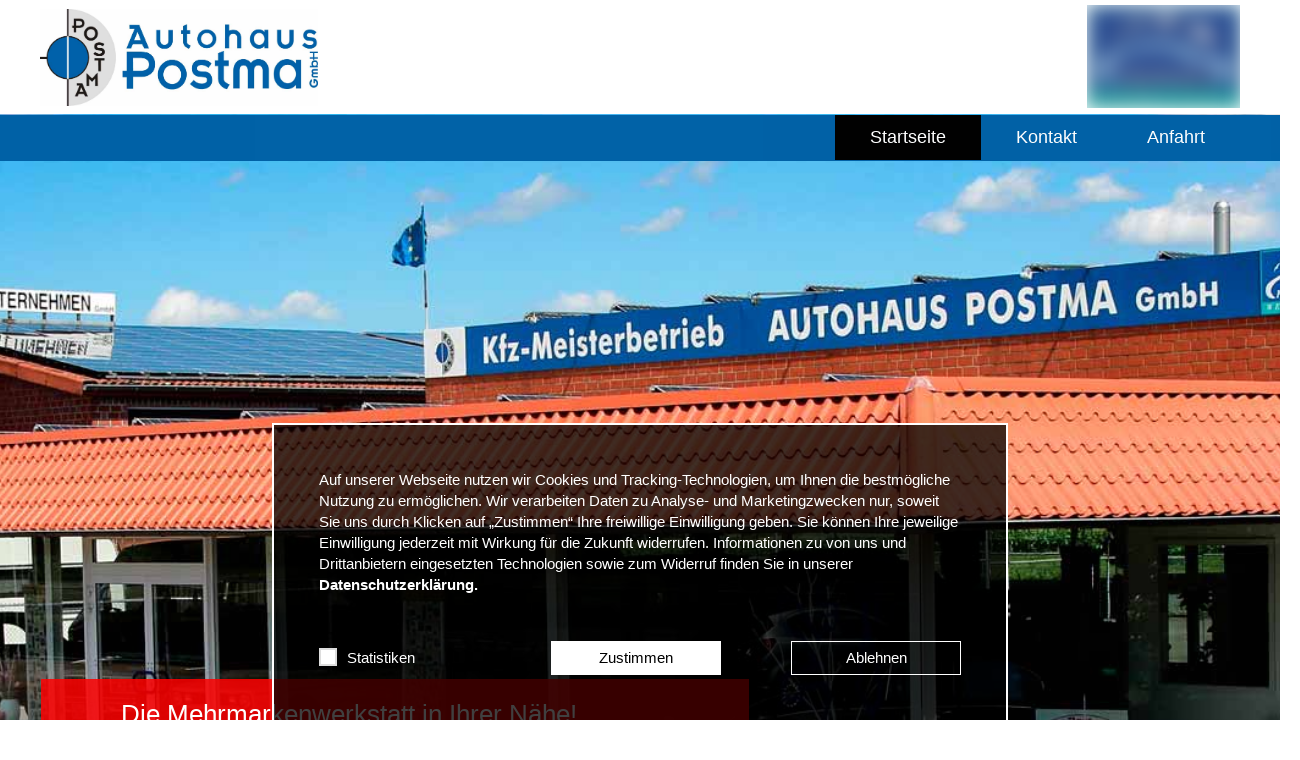

--- FILE ---
content_type: text/html;charset=utf-8
request_url: https://autohaus-postma.de/
body_size: 7486
content:
<!DOCTYPE html><!DOCTYPE html PUBLIC "-//W3C//DTD HTML 4.0 Transitional//EN" "http://www.w3.org/TR/REC-html40/loose.dtd">
<html class="" style=";" lang="de"><head class="" style=";"><meta http-equiv="Content-Type" content="text/html; charset=utf-8">
<meta name="viewport" content="width=device-width,initial-scale=1">
<meta name="pID" content="1">
<meta name="description" content="">
<meta name="keywords" content="">
<meta name="apple-mobile-web-app-title" content="Startseite">
<meta name="mobile-web-app-capable" content="yes">
<meta name="apple-mobile-web-app-status-bar-style" content="black-translucent">


<link rel="preconnect" href="https://cms.dextermedia.de">
<link rel="preconnect" href="https://stats.dextermedia.de">
<script type="text/javascript">
  let _paq = window._paq = window._paq || [];
  _paq.push(['requireConsent']);
  _paq.push(['requireCookieConsent']);
  _paq.push(['trackPageView']);
  _paq.push(['enableLinkTracking']);
  _paq.push(['trackAllContentImpressions']);
  (function() {
    const u='https://stats.dextermedia.de/';
    _paq.push(['setTrackerUrl', u+'matomo.php']);
    _paq.push(['setSiteId', '242']);
    const d=document, g=d.createElement('script'), s=d.getElementsByTagName('script')[0];
    g.type='text/javascript'; g.async=true; g.defer=true; g.src=u+'matomo.js'; s.parentNode.insertBefore(g,s);
  })();
</script>

<link rel="icon" sizes="16x16" type="image/png" href="https://cms.dextermedia.de/assets/sites/0242/images/favicon-16x16.png">
<link rel="icon" sizes="32x32" type="image/png" href="https://cms.dextermedia.de/assets/sites/0242/images/favicon-32x32.png">
<link rel="icon" sizes="64x64" type="image/png" href="https://cms.dextermedia.de/assets/sites/0242/images/favicon-64x64.png">
<link rel="icon" sizes="96x96" type="image/png" href="https://cms.dextermedia.de/assets/sites/0242/images/favicon-96x96.png">
<link rel="icon" sizes="128x128" type="image/png" href="https://cms.dextermedia.de/assets/sites/0242/images/favicon-128x128.png">
<link rel="apple-touch-icon" sizes="180x180" type="image/png" href="https://cms.dextermedia.de/assets/sites/0242/images/favicon.png">
<title>Startseite</title>

<script type="text/javascript">

window.debounce = function (func, delay) {
    let timeoutId;
    return function (...args) {
        clearTimeout(timeoutId);
        timeoutId = setTimeout(() => func.apply(this, args), delay);
    };
};

window.throttle = function (func, limit) {
    let lastCall = 0;
    return function (...args) {
        const now = Date.now();
        if (now - lastCall >= limit) {
            lastCall = now;
            func.apply(this, args);
        }
    };
};

</script>

<script type="application/javascript" src="aos.umd.js"></script>
<script id="cookieKitLibary" src="xcoobee-cookie-kit.min.js"></script>
<script id="jqueryLibrary" src="jquery.min.js"></script>
<script defer async id="fractionSliderLibrary" src="jquery.fractionslider-custom.js"></script>

<script>
    const fractionSliderLib = document.getElementById('fractionSliderLibrary');
    fractionSliderLib.onload = () => {
        const sliderScript = document.createElement('script');
        sliderScript.src = 'slider.js';
        sliderScript.async = true;
        sliderScript.defer = true;
        document.head.appendChild(sliderScript);
    }
</script>
<script defer async src="jquery.fancybox.min.js"></script>
<script defer async src="fancybox.js"></script>
<link rel="stylesheet" media="all" href="fancybox-styles.min.css">
<script defer async src="https://challenges.cloudflare.com/turnstile/v0/api.js?compat=recaptcha"></script>
<script defer async src="https://www.google.com/recaptcha/api.js"></script>
<script defer async src="form.js"></script>
<script defer async src="iFrame.js"></script>
<script defer async src="siteScripts-new.js"></script>
<link rel="stylesheet" media="all" href="server-styles.min.css">
<link rel="stylesheet" media="all" href="./localstyles.css"></head><body class="" style="height:3106px; overscroll-behavior-y:contain; overscroll-behavior-x:contain;"><div class="" style=";" id="fix"><div class="" style=";" id="fix-area"></div></div><div class="published" style=";" id="fullscreen-area"></div><div class="fullscreen-bg" style=";"></div><div class="" style="height:2806px;" id="content"><div class="" style=";" id="sidenav"><div class="sidemenu-wrapper" style=";"><div class="element_1511769957457_3845_none" style=";" id="mobile-menu"><ul class="menu" style=";" id="menu-m1000001-mobile"><li id="sidenav-1"><a href="./">Startseite</a></li><li id="sidenav-6"><a href="kontakt">Kontakt</a></li><li id="sidenav-7"><a href="anfahrt">Anfahrt</a></li><li id="sidenav-9"><a href="impressum">Impressum</a></li><li id="sidenav-8"><a href="datenschutz">Datenschutz</a></li>
</ul></div></div></div><button class="burger" style=";" type="button"><span>show menu</span></button><div class="" style=";" id="content-area"><div class="mobile-center element_1635950344566_9734_none element_1635950344566_9734_hover positioned HeaderLogoImageObject" style="width:17.375rem; --position-width:17.375rem; height:6.0625rem; --position-height:6.0625rem; --position-x:0rem !important; --position-y:0.5625rem !important; --position-z:2021 !important; left:0px; top:9px; z-index:2021; overflow:hidden; --pos-nr:0 !important;" data-pos-nr="0" data-actual-bg-width="278" data-actual-bg-height="97" data-actual-bg-top="0" data-actual-bg-left="0" data-aspect-ratio="2.87" data-zoom="100" data-original-width="278" data-original-height="97" data-uuid=""><a id="image-11000034" class="clickable scaleZoom disabled-element hundredPercent" style="transform: scale(1);" href="./" title="Skaliertes Bild (Großbildansicht)" aria-hidden="false" target="_self"><div class="layer1 hundredPercent"><div style="width: 100%; height: 100%; transform: rotate(0deg);"><div style="width: 100%; height: 100%;"><picture><source media="(max-width: 150px)" srcset="https://cms.dextermedia.de/dcmpro/images/22047842202/Logo-farbig_web-150.jpg"><source media="(max-width: 500px)" srcset="https://cms.dextermedia.de/dcmpro/images/22047842202/Logo-farbig_web-500.jpg"><img alt="undefined" title="" class="hundredPercent" style="position: absolute; left: 0px; top: 0px; transform: scale(1);" src="https://cms.dextermedia.de/dcmpro/images/22047842202/Logo-farbig_web.jpg" loading="lazy"></source></source></picture></div></div></div></a></div><div class="mobile-center element_1528287591219_465_none element_1528287591219_465_hover positioned ImageObject dcmp-mobile-invisible" style="width:9.5625rem; --position-width:9.5625rem; height:6.4375rem; --position-height:6.4375rem; --position-x:65.4375rem !important; --position-y:0.3125rem !important; --position-z:2018 !important; --aspect-ratio:1.4854368932039; aspect-ratio:1.4854368932039; --img-width:9.5625rem; --img-height:6.4375rem; left:1047px; top:5px; z-index:2018; overflow:hidden; --pos-nr:2 !important;" data-pos-nr="2" data-actual-bg-width="155" data-actual-bg-height="104" data-actual-bg-top="0" data-actual-bg-left="0" data-aspect-ratio="1.49" data-zoom="31" data-original-width="153" data-original-height="103" data-uuid=""><a id="image-11000033" title="undefined" class="clickable disabled-element show-fancybox" style="transform: scale(1); position: absolute;" href="https://cms.dextermedia.de/dcmpro/images/16168413020/ProfiService_als_web.jpg" aria-hidden="true"><div class="layer1 hundredPercent" style="opacity: 1; transform: scale(1);"><div class="layer2 hundredPercent" style="transform: rotate(0deg);"><div class="layer3 hundredPercent"><picture><source media="(max-width: 150px)" srcset="https://cms.dextermedia.de/dcmpro/images/16168413020/ProfiService_als_web-150.jpg"><img alt="undefined" title="undefined" style="position: absolute; width: 155px; height: 104px; left: 0px; top: 0px; transform: scale(1);" src="https://cms.dextermedia.de/dcmpro/images/16168413020/ProfiService_als_web-150.jpg" data-src="https://cms.dextermedia.de/dcmpro/images/16168413020/ProfiService_als_web-500.jpg" class="loading" loading="lazy"></source></picture></div></div></div></a></div><div class="mobile-center element_1528276795037_1318_none element_1528276795037_1318_hover positioned Box" style="width:44.25rem; --position-width:44.25rem; height:4.0625rem; --position-height:4.0625rem; --position-x:0.0625rem !important; --position-y:42.4375rem !important; --position-z:2008 !important; left:1px; top:679px; z-index:2008; --pos-nr:6 !important;" data-aos="fade-right" data-aos-once="true" data-aos-duration="2000" data-aos-delay="1000" data-aos-offset="0" data-pos-nr="6" data-original-width="708" data-original-height="65" data-uuid=""><div class="childWrapper" style=";"><div class="mobile-center element_1528276829865_7593_none positioned TextObject" style="width:35.875rem; --position-width:35.875rem; height:1.625rem; --position-height:1.625rem; --position-x:5rem !important; --position-y:1.375rem !important; --position-z:2009 !important; --original-font-size-px:16px; --aspect-ratio:22.076923076923; --img-width:35.875rem; --img-height:1.625rem; left:80px; top:22px; z-index:2009;" data-aos="fade-right" data-aos-once="true" data-aos-duration="1000" data-aos-delay="300" data-aos-offset="0" data-original-width="574" data-original-height="26" data-uuid=""><p><span style="color:#ffffff"><span style="font-size: 26px; --font-size: 26px;"><span style="font-family: Arial;">Die Mehrmarkenwerkstatt in Ihrer Nähe!</span></span></span></p></div></div></div></div><div class="mobile-center element_1484572905706_7295_none positioned SliderObject dcmp-full-width" style="width:108.875rem; --position-width:108.875rem; height:58.875rem; --position-height:58.875rem; --position-x:0rem !important; --position-y:7.125rem !important; --position-z:2003 !important; --aspect-ratio:1.8492569002123; aspect-ratio:1.8492569002123; --img-width:108.875rem; --img-height:58.875rem; left:0px; top:114px; z-index:2003; overflow:hidden; --pos-nr:3 !important;" data-pos-nr="3" data-original-width="1742" data-original-height="942" data-uuid=""><div id="slider-17" style="width: 100%; height: 100%" class="slider" data-delay="6000" data-slidetransitionspeed="2000"><div class="slide " data-delay="6000" data-in="fade" data-out="none" data-stand-animation="none" data-slide-id="1" data-zoom-factor="1"><div class="fs_obj fs_fixed_obj" data-fixed="" style="width: 100%; height: 100%; 
background-image: url('https://cms.dextermedia.de/images/07239586764/WS_13421_Postma_Aussen_03_beschnitt_web.jpg'); 
background-size: cover; background-position: center center; 
transition: all 10000ms linear 6s;" title=""><div class="fs_obj fs_fixed_obj" data-fixed="" style="width: 100%; height: 100%; 
background-image: url('https://cms.dextermedia.de/images/07239586764/WS_13421_Postma_Aussen_03_beschnitt_web.jpg'); 
background-size: cover; background-position: center center; 
transition: all 10000ms linear 6s;" title=""></div></div></div><div class="slide " data-delay="6000" data-in="fade" data-out="none" data-stand-animation="none" data-slide-id="2" data-zoom-factor="1"><div class="fs_obj fs_fixed_obj" data-fixed="" style="width: 100%; height: 100%; 
background-image: url('https://cms.dextermedia.de/images/10320264728/WS_13421_Postma_Aussen_04_web.jpg'); 
background-size: cover; background-position: center center; 
transition: all 10000ms linear 6s;" title=""><div class="fs_obj fs_fixed_obj" data-fixed="" style="width: 100%; height: 100%; 
background-image: url('https://cms.dextermedia.de/images/10320264728/WS_13421_Postma_Aussen_04_web.jpg'); 
background-size: cover; background-position: center center; 
transition: all 10000ms linear 6s;" title=""></div></div></div></div></div><div class="mobile-center element_1528276094051_9595_none element_1528276094051_9595_hover invisible positioned Box dcmp-full-width" style="width:108.875rem; --position-width:108.875rem; height:2.875rem; --position-height:2.875rem; --position-x:0rem !important; --position-y:7.1875rem !important; --position-z:2019 !important; --background-image-url:none; --background-image-url-none:none; left:0px; top:115px; z-index:2019; --pos-nr:4 !important;" data-pos-nr="4" data-original-width="1742" data-original-height="46" data-uuid=""><div class="childWrapper" style=";"><div class="mobile-center element_1511769957457_3845_none positioned MenuItemsObject" style="width:53.125rem; --position-width:53.125rem; height:2.8125rem; --position-height:2.8125rem; --position-x:21.875rem !important; --position-y:0rem !important; --position-z:2020 !important; --background-image-url:none; --background-image-url-none:none; --background-color:rgba(255, 255, 255, 0.9); left:350px; top:0px; z-index:2020;" data-original-width="850" data-original-height="45" data-uuid=""><ul id="menu-m1000001" class="menu horizontal"><li class="pid-1 current"><a href="./">Startseite</a></li><li class="pid-6"><a href="kontakt">Kontakt</a></li><li class="pid-7"><a href="anfahrt">Anfahrt</a></li></ul></div></div></div><div class="mobile-center element_1528276521241_8984_none element_1528276521241_8984_hover positioned Box dcmp-full-width" style="width:108.875rem; --position-width:108.875rem; height:5.625rem; --position-height:5.625rem; --position-x:0rem !important; --position-y:49.9375rem !important; --position-z:2006 !important; left:0px; top:799px; z-index:2006; --pos-nr:7 !important;" data-aos="fade-in" data-aos-once="true" data-aos-duration="1000" data-aos-delay="0" data-aos-offset="0" data-pos-nr="7" data-original-width="1742" data-original-height="90" data-uuid=""><div class="childWrapper" style=";"><div class="mobile-center element_1484643189788_8208_none positioned TextObject" style="width:67.3125rem; --position-width:67.3125rem; height:2.25rem; --position-height:2.25rem; --position-x:5.125rem !important; --position-y:1.6875rem !important; --position-z:2007 !important; --original-font-size-px:16px; --aspect-ratio:29.916666666667; --img-width:67.3125rem; --img-height:2.25rem; left:82px; top:27px; z-index:2007;" data-aos="fade-right" data-aos-once="true" data-aos-duration="1000" data-aos-delay="0" data-aos-offset="0" data-original-width="1077" data-original-height="36" data-uuid=""><p><span style="color:#ffffff"><span style="font-family: Arial;"><span style="font-size: 24px; --font-size: 24px;"><span style="line-height:1.5em">Herzlich willkommen beim Autohaus Postma in Bawinkel!</span></span></span></span></p></div></div></div><div class="mobile-center element_1484642739927_856_none positioned Box dcmp-full-width" style="width:108.875rem; --position-width:108.875rem; height:24.375rem; --position-height:24.375rem; --position-x:0rem !important; --position-y:55.5rem !important; --position-z:2004 !important; --background-image-url:none; --background-image-url-none:none; left:0px; top:888px; z-index:2004; --pos-nr:8 !important;" data-aos="fade-in" data-aos-once="true" data-aos-duration="1000" data-aos-delay="0" data-aos-offset="0" data-pos-nr="8" data-original-width="1742" data-original-height="390" data-uuid=""><div class="childWrapper" style=";"><div class="mobile-center element_1528288083962_6401_none positioned TextObject" style="width:27rem; --position-width:27rem; height:1.625rem; --position-height:1.625rem; --position-x:5.6875rem !important; --position-y:2.875rem !important; --position-z:2011 !important; --original-font-size-px:16px; --aspect-ratio:16.615384615385; --img-width:27rem; --img-height:1.625rem; left:91px; top:46px; z-index:2011;" data-aos="fade-right" data-aos-once="true" data-aos-duration="1000" data-aos-delay="300" data-aos-offset="0" data-original-width="432" data-original-height="26" data-uuid=""><p><span style="color:#ff0000"><span style="line-height:1.5em"><span style="font-size: 22px; --font-size: 22px;"><span style="font-family: Arial;">Unsere Serviceleistungen:</span></span></span></span></p></div><div class="mobile-center element_1484642881632_3254_none positioned TextObject" style="width:27rem; --position-width:27rem; height:12.125rem; --position-height:12.125rem; --position-x:5.6875rem !important; --position-y:5.9375rem !important; --position-z:2005 !important; --original-font-size-px:16px; --aspect-ratio:2.2268041237113; --img-width:27rem; --img-height:12.125rem; left:91px; top:95px; z-index:2005;" data-aos="fade-right" data-aos-once="true" data-aos-duration="1000" data-aos-delay="300" data-aos-offset="0" data-original-width="432" data-original-height="194" data-uuid=""><ul><li><span style="line-height:1.7em"><span style="font-size: 18px; --font-size: 18px;"><span style="font-family: Arial;">Reparaturen aller Art</span></span></span></li><li><span style="line-height:1.7em"><span style="font-size: 18px; --font-size: 18px;"><span style="font-family: Arial;">Inspektion und Wartung aller Fabrikate</span></span></span></li><li><span style="line-height:1.7em"><span style="font-size: 18px; --font-size: 18px;"><span style="font-family: Arial;">Reifenservice</span></span></span></li><li><span style="line-height:1.7em"><span style="font-size: 18px; --font-size: 18px;"><span style="font-family: Arial;">ATE Bremsencenter</span></span></span></li><li><span style="line-height:1.7em"><span style="font-size: 18px; --font-size: 18px;"><span style="font-family: Arial;">Klimaanlagenservice</span></span></span></li><li><span style="line-height:1.7em"><span style="font-size: 18px; --font-size: 18px;"><span style="font-family: Arial;">Karosseriearbeiten</span></span></span></li><li><span style="line-height:1.7em"><span style="font-size: 18px; --font-size: 18px;"><span style="font-family: Arial;">Autoglasreparatur</span></span></span></li></ul></div><div class="mobile-center element_1528288072022_551_none positioned TextObject" style="width:29.6875rem; --position-width:29.6875rem; height:13.875rem; --position-height:13.875rem; --position-x:34rem !important; --position-y:5.9375rem !important; --position-z:2010 !important; --original-font-size-px:16px; --aspect-ratio:2.1396396396396; --img-width:29.6875rem; --img-height:13.875rem; left:544px; top:95px; z-index:2010;" data-aos="fade-right" data-aos-once="true" data-aos-duration="1000" data-aos-delay="300" data-aos-offset="0" data-original-width="475" data-original-height="222" data-uuid=""><ul><li><span style="line-height:1.7em"><span style="font-size: 18px; --font-size: 18px;"><span style="font-family: Arial;">Stoßdämpfer</span></span></span></li><li><span style="line-height:1.7em"><span style="font-size: 18px; --font-size: 18px;"><span style="font-family: Arial;">Auspuffdienst</span></span></span></li><li><span style="line-height:1.7em"><span style="font-size: 18px; --font-size: 18px;"><span style="font-family: Arial;">Kupplungsservice</span></span></span></li><li><span style="line-height:1.7em"><span style="font-size: 18px; --font-size: 18px;"><span style="font-family: Arial;">Achsvermessung</span></span></span></li><li><span style="line-height:1.7em"><span style="font-size: 18px; --font-size: 18px;"><span style="font-family: Arial;">Mobilitätsgarantie</span></span></span></li><li><span style="line-height:1.7em"><span style="font-size: 18px; --font-size: 18px;"><span style="font-family: Arial;">Fahrzeugdiagnose</span></span></span></li><li><span style="line-height:1.7em"><span style="font-size: 18px; --font-size: 18px;"><span style="font-family: Arial;">jeden Mittwoch und Freitag HU</span></span></span> <span style="line-height:1.7em"><span style="font-size: 18px; --font-size: 18px;"><span style="font-family: Arial;">Durchführung durch anerkannte Überwachungsorganisation. AU durch uns.</span></span></span></li></ul></div></div></div><div class="mobile-center element_1528288184093_6643_none element_1528288184093_6643_hover positioned Box dcmp-full-width" style="width:108.875rem; --position-width:108.875rem; height:57.75rem; --position-height:57.75rem; --position-x:0rem !important; --position-y:79.9375rem !important; --position-z:2002 !important; left:0px; top:1279px; z-index:2002; --pos-nr:9 !important;" data-aos="fade-in" data-aos-once="true" data-aos-duration="1000" data-aos-delay="0" data-aos-offset="0" data-pos-nr="9" data-original-width="1742" data-original-height="924" data-uuid=""><div class="childWrapper" style=";"><div class="mobile-center element_1528288215654_4277_none positioned TextObject" style="width:27rem; --position-width:27rem; height:1.625rem; --position-height:1.625rem; --position-x:5.6875rem !important; --position-y:3.25rem !important; --position-z:2012 !important; --original-font-size-px:16px; --aspect-ratio:16.615384615385; --img-width:27rem; --img-height:1.625rem; left:91px; top:52px; z-index:2012;" data-aos="fade-right" data-aos-once="true" data-aos-duration="1000" data-aos-delay="300" data-aos-offset="0" data-original-width="432" data-original-height="26" data-uuid=""><p><span style="color:#ff0000"><span style="line-height:1.5em"><span style="font-size: 22px; --font-size: 22px;"><span style="font-family: Arial;">Wir freuen uns auf Ihre Anfrage:</span></span></span></span></p></div><div class="mobile-center element_1635951519676_1702_none element_1635951519676_1702_hover positioned FormObject" style="width:37.5rem; --position-width:37.5rem; height:45.375rem; --position-height:45.375rem; --position-x:5.9375rem !important; --position-y:7rem !important; --position-z:2016 !important; left:95px; top:112px; z-index:2016; overflow:hidden;" data-aos="fade-in" data-aos-once="true" data-aos-duration="1000" data-aos-delay="0" data-aos-offset="0" data-original-width="600" data-original-height="726" data-uuid=""><form id="customForm0" name="customForm0" class="customForm0" data-form-id="0" data-page-id="1" data-editor-id="242" data-form-name="Formular Startseite" data-submit-btn-text="Absenden" data-sending-text="...wird gesendet..." data-confirm-text="Vielen Dank! Ihre Nachricht wurde gesendet." data-background-color="rgb(255, 255, 255)" data-font-color="rgb(67, 67, 67)"><div><fieldset><label for="name" data-required="true">Name</label><br><input id="name" name="name" required="" type="text" data-original-title="Name" value=""></fieldset></div><div><fieldset><label for="e-mail" data-required="true">E-Mail</label><br><input id="e-mail" name="e-mail" required="" type="email" data-original-title="E-Mail" value=""></fieldset></div><div><fieldset><label for="betreff" data-required="true">Betreff</label><br><input id="betreff" name="betreff" required="" type="text" data-original-title="Betreff" value=""></fieldset></div><div><div class="field"><label for="nachricht" data-required="true">Nachricht</label><br><textarea name="nachricht" id="nachricht" required="" cols="20" rows="4" data-original-title="Nachricht" wrap="soft"></textarea></div></div><div id="gdprContainer"><input type="checkbox" id="gdprCheckbox" name="gdprCheckbox" required="" data-original-title="Datenschutzerklärung akzeptiert"><label for="gdprCheckbox"><span id="gdprText">Ich stimme hiermit ausdrücklich zu, dass meine Angaben aus dem Kontaktformular zur Beantwortung meiner Anfrage erhoben und verarbeitet werden. Sie können Ihre Einwilligung jederzeit per E-Mail widerrufen. Detaillierte Informationen über Ihren Widerspruch nach Artikel 21 Datenschutz-Grundverordnung (DSGVO) finden Sie in unseren <a class="dcmp-common-link-style" href="datenschutz">Datenschutzhinweisen</a>.</span></label></div><input type="checkbox" name="contact_me_by_owl_only" class="honeyPottyCheckboxMyCheckboxFace" autocomplete="off" value="1" tabindex="-1" title="contact_me_by_owl_only"><br><br><button type="submit" id="0formSubmitButton" name="0formSubmitButton" class="customFormSubmitButton">Absenden</button><div id="notificationContainer" style="position: relative; text-align: center;"><span id="notificationText"></span></div><style id="form-0-styles">
form.customForm0 label,
form.customForm0 input,
form.customForm0 textarea,
form.customForm0 select,
form.customForm0 legend,
form.customForm0 button {
    font-family: Arial,Helvetica,sans-serif !important;
    font-size: 18px !important;
    color: rgb(67, 67, 67) !important;
    font-style: normal !important;
    font-weight: normal !important;
    background-color: transparent;
    text-decoration: none !important;
    
    border-top-width: 1px;
    border-right-width: 1px;
    border-bottom-width: 1px;
    border-left-width: 1px;
    
    border-top-style: solid;
    border-bottom-style: solid;
    border-left-style: solid;
    border-right-style: solid;
    
    border-left-color: rgb(0, 97, 166);
    border-top-color: rgb(0, 97, 166);
    border-right-color: rgb(0, 97, 166);
    border-bottom-color: rgb(0, 97, 166);
    
    border-radius: 0px 0px 0px 0px !important;
    padding: 0 10px !important;
    box-shadow:  0px 0px 0px transparent !important;
}

form.customForm0 #notificationText {
    font-family: Arial,Helvetica,sans-serif !important;
    font-size: 18px !important;
    color: rgb(67, 67, 67) !important;
    font-style: normal !important;
    font-weight: normal !important;
    background-color: transparent;
    text-decoration: none !important;
    padding: 0 10px !important;
}

form.customForm0 button,
form.customForm0 input,
form.customForm0 select,
form.customForm0 fieldset input,
form.customForm0 textarea {
    background-color: rgb(255, 255, 255) !important;
}

form.customForm0 input,
form.customForm0 textarea,
form.customForm0 select,
form.customForm0 button {
    padding: 7px 10px !important;
}

form.customForm0 > div > .field > label,
form.customForm0 > div > fieldset > label,
form.customForm0 fieldset > .checkboxContainer,
form.customForm0 fieldset > .radioButtonContainer,
form.customForm0 fieldset legend {
    margin-bottom: 2px !important;
}

form.customForm0 input[type="text"],
form.customForm0 input[type="number"],
form.customForm0 input[type="tel"],
form.customForm0 input[type="email"],
form.customForm0 input[type="date"],
form.customForm0 input[type="time"],
form.customForm0 input[type="file"],
form.customForm0 input[type="checkbox"][data-single-checkbox="true"],
form.customForm0 textarea,
form.customForm0 select,
form.customForm0 #gdprContainer,
form.customForm0 .g-recaptcha,
form.customForm0 .checkboxContainer > input:not([type="checkbox"]),
form.customForm0 .radioButtonContainer > input:not([type="radio"]),
form.customForm0 .checkboxGroupContainer,
form.customForm0 .radioButtonGroupContainer {
    display: inline-block;
    vertical-align: top;
    margin-bottom: 13px !important;
}

form.customForm0 #notificationContainer {
	margin-top: 13px !important;
}</style></form></div><div class="mobile-center element_1528289266218_3833_none element_1528289266218_3833_hover positioned ImageObject" style="width:23.8125rem; --position-width:23.8125rem; height:15.875rem; --position-height:15.875rem; --position-x:48.625rem !important; --position-y:7.125rem !important; --position-z:2014 !important; --aspect-ratio:1.5; aspect-ratio:1.5; --img-width:23.8125rem; --img-height:15.875rem; left:778px; top:114px; z-index:2014; overflow:hidden;" data-aos="fade-left" data-aos-once="true" data-aos-duration="1000" data-aos-delay="300" data-aos-offset="0" data-actual-bg-width="380" data-actual-bg-height="253" data-actual-bg-top="0" data-actual-bg-left="0" data-aspect-ratio="1.5" data-zoom="76" data-original-width="381" data-original-height="254" data-uuid=""><a id="image-131" title="" class="clickable disabled-element show-fancybox" style="transform: scale(1); position: absolute;" href="https://cms.dextermedia.de/dcmpro/images/08819135535/WS_13421_Postma_Aussen_05_web.jpg" aria-hidden="true"><div class="layer1 hundredPercent" style="opacity: 1; transform: scale(1);"><div class="layer2 hundredPercent" style="transform: rotate(0deg);"><div class="layer3 hundredPercent"><picture><source media="(max-width: 150px)" srcset="https://cms.dextermedia.de/dcmpro/images/08819135535/WS_13421_Postma_Aussen_05_web-150.jpg"><img alt="" title="" style="position: absolute; width: 380px; height: 253px; left: 0px; top: 0px; transform: scale(1);" src="https://cms.dextermedia.de/dcmpro/images/08819135535/WS_13421_Postma_Aussen_05_web-150.jpg" data-src="https://cms.dextermedia.de/dcmpro/images/08819135535/WS_13421_Postma_Aussen_05_web-500.jpg" class="loading" loading="lazy"></source></picture></div></div></div></a></div><div class="mobile-center element_1616599734007_7158_none element_1616599734007_7158_hover positioned ImageObject" style="width:23.875rem; --position-width:23.875rem; height:14.8125rem; --position-height:14.8125rem; --position-x:48.625rem !important; --position-y:24.625rem !important; --position-z:2015 !important; --aspect-ratio:1.6118143459916; aspect-ratio:1.6118143459916; --img-width:23.875rem; --img-height:14.8125rem; left:778px; top:394px; z-index:2015; overflow:hidden;" data-aos="fade-left" data-aos-once="true" data-aos-duration="1000" data-aos-delay="300" data-aos-offset="0" data-actual-bg-width="380" data-actual-bg-height="235" data-actual-bg-top="0" data-actual-bg-left="0" data-aspect-ratio="1.61" data-zoom="76" data-original-width="382" data-original-height="237" data-uuid=""><a id="image-134" title="" class="clickable disabled-element" style="transform: scale(1); position: absolute;" href="https://www.autoscout24.de/haendler/autohaus-postma-gmbh/fahrzeuge" target="_blank" aria-hidden="false"><div class="layer1 hundredPercent" style="opacity: 1; transform: scale(1);"><div class="layer2 hundredPercent" style="transform: rotate(0deg);"><div class="layer3 hundredPercent"><picture><source media="(max-width: 150px)" srcset="https://cms.dextermedia.de/dcmpro/images/40421041202/2dYEOsD5iTOqrP4K7vU9VD-94ef50dbc5c096025cc0ace0b942812b-AS24_LOGO_gelb-1100-150.jpg"><img alt="" title="" style="position: absolute; width: 380px; height: 235px; left: 0px; top: 0px; transform: scale(1);" src="https://cms.dextermedia.de/dcmpro/images/40421041202/2dYEOsD5iTOqrP4K7vU9VD-94ef50dbc5c096025cc0ace0b942812b-AS24_LOGO_gelb-1100-150.jpg" data-src="https://cms.dextermedia.de/dcmpro/images/40421041202/2dYEOsD5iTOqrP4K7vU9VD-94ef50dbc5c096025cc0ace0b942812b-AS24_LOGO_gelb-1100-500.jpg" class="loading" loading="lazy"></source></picture></div></div></div></a></div></div></div><div class="mobile-center element_1528288305413_5376_none element_1528288305413_5376_hover positioned Box dcmp-full-width" style="width:108.875rem; --position-width:108.875rem; height:39.0625rem; --position-height:39.0625rem; --position-x:0rem !important; --position-y:128.875rem !important; --position-z:2001 !important; left:0px; top:2062px; z-index:2001; --pos-nr:10 !important;" data-pos-nr="10" data-original-width="1742" data-original-height="625" data-uuid=""><div class="childWrapper" style=";"><div class="mobile-center element_1528288320673_6052_none positioned TextObject" style="width:27rem; --position-width:27rem; height:1.625rem; --position-height:1.625rem; --position-x:5.125rem !important; --position-y:11.8125rem !important; --position-z:2013 !important; --original-font-size-px:16px; --aspect-ratio:16.615384615385; --img-width:27rem; --img-height:1.625rem; left:82px; top:189px; z-index:2013;" data-aos="fade-right" data-aos-once="true" data-aos-duration="1000" data-aos-delay="300" data-aos-offset="0" data-original-width="432" data-original-height="26" data-uuid=""><p><span style="color:#ff0000"><span style="line-height:1.5em"><span style="font-size: 22px; --font-size: 22px;"><span style="font-family: Arial;">So finden Sie Ihren Weg zu uns:</span></span></span></span></p></div></div></div><div class="mobile-center element_1678352152124_0488_none element_1678352152124_0488_hover positioned GoogleMap dcmp-full-width" style="width:108.875rem; --position-width:108.875rem; height:29.8125rem; --position-height:29.8125rem; --position-x:0rem !important; --position-y:142.875rem !important; --position-z:2017 !important; left:0px; top:2286px; z-index:2017; overflow:hidden; --pos-nr:11 !important;" data-aos="fade-in" data-aos-once="true" data-aos-duration="1000" data-aos-delay="0" data-aos-offset="0" data-pos-nr="11" data-original-width="1742" data-original-height="477" data-uuid="">
<div class="map-over" onclick="style.pointerEvents='none'"></div><iframe style="width: 100%; height: 100%; border: medium none;" name="Google Maps Embed API" allowfullscreen="" src="about:blank" data-src="https://www.google.com/maps/embed/v1/place?key=AIzaSyDpoUhm-8mPWSTe_GL1haDH3X5B8UjG-rs&amp;q=Autohaus%2BPostma%2BGmbH%2BJan%2BPostma%2B%2B%2BGewerbegebiet%2B9%2B49844%2BBawinkel&amp;zoom=14&amp;region=de" hidden="1"></iframe>
</div></div><div class="" style=";" id="footer"><div class="" style=";" id="footer-area"><div class="mobile-center element_1484733335804_1208_none positioned LogoTextObject dextermedia_logo" style="width:14.25rem; --position-width:14.25rem; height:2.5rem; --position-height:2.5rem; --position-x:60.75rem !important; --position-y:16.125rem !important; --position-z:5001 !important; left:972px; top:258px; z-index:5001; overflow:hidden; --pos-nr:5 !important;" data-pos-nr="5" data-original-width="228" data-original-height="40" data-uuid=""><a href="https://dextermedia.de" class="logo-not-underlined dcmp-common-link-style" style="text-decoration: none;" target="_blank" rel="nofollow" title="Dexter Media Logo"><span class="dexterLogoText"></span><span class="dexterlogo" data-before="Dexter Media"></span></a></div></div><div class="mobile-center element_1484569596702_8372_none positioned Box dcmp-full-width" style="width:108.875rem; --position-width:108.875rem; height:18.5rem; --position-height:18.5rem; --position-x:0rem !important; --position-y:0rem !important; --position-z:1 !important; left:0px; top:0px; z-index:1; --pos-nr:1 !important;" data-pos-nr="1" data-original-width="1742" data-original-height="296" data-uuid=""><div class="childWrapper" style=";"><div class="mobile-center element_1528276050056_188_none element_1528276050056_188_hover positioned ImageObject" style="width:11.6875rem; --position-width:11.6875rem; height:11.6875rem; --position-height:11.6875rem; --position-x:52rem !important; --position-y:2.5625rem !important; --position-z:5 !important; --aspect-ratio:1; aspect-ratio:1; --img-width:11.6875rem; --img-height:11.6875rem; left:832px; top:41px; z-index:5; overflow:hidden;" data-actual-bg-width="187" data-actual-bg-height="187" data-actual-bg-top="0" data-actual-bg-left="0" data-aspect-ratio="1" data-zoom="100" data-original-width="187" data-original-height="187" data-uuid=""><a id="image-11000029" title="undefined" class="clickable disabled-element show-fancybox" style="transform: scale(1); position: absolute;" href="https://cms.dextermedia.de/dcmpro/images/13109523726/WdVM+Jahr_2020.jpg" aria-hidden="true"><div class="layer1 hundredPercent" style="opacity: 1; transform: scale(1);"><div class="layer2 hundredPercent" style="transform: rotate(0deg);"><div class="layer3 hundredPercent"><picture><source media="(max-width: 150px)" srcset="https://cms.dextermedia.de/dcmpro/images/13109523726/WdVM+Jahr_2020-150.jpg"><img alt="undefined" title="undefined" style="position: absolute; width: 187px; height: 187px; left: 0px; top: 0px; transform: scale(1);" src="https://cms.dextermedia.de/dcmpro/images/13109523726/WdVM+Jahr_2020-150.jpg" data-src="https://cms.dextermedia.de/dcmpro/images/13109523726/WdVM+Jahr_2020-500.jpg" class="loading" loading="lazy"></source></picture></div></div></div></a></div><div class="mobile-center element_1484569252512_9595_none positioned MenuItemsObject" style="width:9.375rem; --position-width:9.375rem; height:1.9375rem; --position-height:1.9375rem; --position-x:64.5rem !important; --position-y:3.25rem !important; --position-z:2 !important; --background-color:rgba(0, 78, 158, 0); left:1032px; top:52px; z-index:2;" data-original-width="150" data-original-height="31" data-uuid=""><ul id="menu-m1000024" class="menu vertical"><li class="pid-9"><a href="impressum">Impressum</a></li><li class="pid-8"><a href="datenschutz">Datenschutz</a></li></ul></div><div class="mobile-center element_1484568947387_501_none positioned TextObject" style="width:15.0625rem; --position-width:15.0625rem; height:8.25rem; --position-height:8.25rem; --position-x:21.875rem !important; --position-y:3.625rem !important; --position-z:4 !important; --original-font-size-px:16px; --aspect-ratio:1.8257575757576; --img-width:15.0625rem; --img-height:8.25rem; left:350px; top:58px; z-index:4;" data-original-width="241" data-original-height="132" data-uuid=""><div><p style="text-align:center"><span style="color:#0061a6"><span style="font-family: Arial;"><span style="font-size: 22px; --font-size: 22px;"><span style="line-height:1.5em">Öffnungszeiten</span></span></span></span></p><p style="text-align:center"><span style="font-family: Arial;"> </span></p><p style="text-align:center"><span style="font-family: Arial;"><span style="line-height:1.5em"><span style="font-size: 18px; --font-size: 18px;">Montag bis Freitag:</span></span></span></p><p style="text-align:center"><span style="font-family: Arial;"><span style="line-height:1.5em"><span style="font-size: 18px; --font-size: 18px;">8:00 bis 17:00 Uhr</span></span></span></p><p style="text-align:center"> </p><p style="text-align:center"> </p></div></div><div class="mobile-center element_1528290980347_667_none positioned ImageObject" style="width:9.5625rem; --position-width:9.5625rem; height:6.4375rem; --position-height:6.4375rem; --position-x:39.0625rem !important; --position-y:3.625rem !important; --position-z:6 !important; --aspect-ratio:1.4854368932039; aspect-ratio:1.4854368932039; --img-width:9.5625rem; --img-height:6.4375rem; left:625px; top:58px; z-index:6; overflow:hidden;" data-actual-bg-width="155" data-actual-bg-height="104" data-actual-bg-top="0" data-actual-bg-left="0" data-aspect-ratio="1.49" data-zoom="31" data-original-width="153" data-original-height="103" data-uuid=""><a id="image-11000031" title="undefined" class="clickable disabled-element show-fancybox" style="transform: scale(1); position: absolute;" href="https://cms.dextermedia.de/dcmpro/images/16168413020/ProfiService_als_web.jpg" aria-hidden="true"><div class="layer1 hundredPercent" style="opacity: 1; transform: scale(1);"><div class="layer2 hundredPercent" style="transform: rotate(0deg);"><div class="layer3 hundredPercent"><picture><source media="(max-width: 150px)" srcset="https://cms.dextermedia.de/dcmpro/images/16168413020/ProfiService_als_web-150.jpg"><img alt="undefined" title="undefined" style="position: absolute; width: 155px; height: 104px; left: 0px; top: 0px; transform: scale(1);" src="https://cms.dextermedia.de/dcmpro/images/16168413020/ProfiService_als_web-150.jpg" data-src="https://cms.dextermedia.de/dcmpro/images/16168413020/ProfiService_als_web-500.jpg" class="loading" loading="lazy"></source></picture></div></div></div></a></div><div class="mobile-center element_1484570346988_7268_none positioned TextObject" style="width:20.3125rem; --position-width:20.3125rem; height:11.25rem; --position-height:11.25rem; --position-x:3.4375rem !important; --position-y:3.75rem !important; --position-z:3 !important; --original-font-size-px:16px; --aspect-ratio:1.8055555555556; --img-width:20.3125rem; --img-height:11.25rem; left:55px; top:60px; z-index:3;" data-original-width="325" data-original-height="180" data-uuid=""><div><p><span style="color:#0061a6"><span style="line-height:1.5em"><span style="font-size: 22px; --font-size: 22px;"><span style="font-family: Arial;">Autohaus Postma GmbH</span></span></span></span><br><span style="line-height:1.5em"><span style="font-size: 18px; --font-size: 18px;"><span style="font-family: Arial;">Jan Postma</span></span></span></p><p><br><span style="line-height:1.5em"><span style="font-size: 18px; --font-size: 18px;"><span style="font-family: Arial;">Gewerbegebiet 9<br>49844 Bawinkel</span></span></span></p><p> </p><p><span style="line-height:1.5em"><span style="font-size: 18px; --font-size: 18px;"><span style="font-family: Arial;">Telefon: 05963 - 13 87<br>E-Mail:</span></span></span><span style="color:#ffffff"><span style="line-height:1.5em"><span style="font-size: 18px; --font-size: 18px;"><span style="font-family: Arial;"> <a class="dcmp-common-link-style" href="mailto:postma_gmbh@t-online.de">postma_gmbh@t-online.de</a></span></span></span></span></p></div></div></div></div></div></body></html>


--- FILE ---
content_type: text/css;charset=utf-8
request_url: https://autohaus-postma.de/localstyles.css
body_size: 4104
content:
body #fix-area, body #content-area, body #footer-area { width: 1200px; }
body #footer { height: 300px; }
body #fullscreen-area, body .fullscreen-bg { background-color: rgb(255, 255, 255); }
.clickable { display: inline-block; width: 100%; height: 100%; }
.PlaceObject { background-color: rgba(0,0,0,0) !important; }
/*----------------------------------------------------------- Mobile styles -----------------------------------------*/
/* burger = button to show the sidenav */
/* sidenav = menu for the mobile version */
/* mobile = is the div which encloses ALL mobile elements it is also the element which needs to be hidden to hide the */
/* mobile elements from the page (needed for the regular desktop version) */
/* mobile-content = is a child of mobile and contains the content elements */
/* mobile-footer = is a child of mobile and contains the footer elements */
/* mobile-clone = cloned elements which are located in either content or footer */
/* mobile-child = cloned elements which are located in mobile-clones */

/*----------------------------------------------------------- start Burger section -----------------------------------------*/

#sidenav {
    display: none;
}

.burger {
    display: none;
}

/*----------------------------------------------------------- end Burger section -----------------------------------------*/

/*----------------------------------------------------------- start other element section -----------------------------------------*/

#footer {
    position: relative;
    width: 100%;
    margin: 0 auto;
    z-index: 3000;
}

#footer-area {
    position: relative;
    width: 1200px;
    margin: 0 auto;
    height: 100%;
}

#content {
    position: relative;
    width: 100%;
    margin: 0 auto;
}

#content-area {
    position: relative;
    width: 1200px;
    margin: 0 auto;
    height: 100%;
}

#fix {
    width: 100%;
    position: fixed;
    z-index: 4000;
}

#fix-area {
    margin: 0 auto;
    position: relative;
}

/*----------------------------------------------------------- end other element section -----------------------------------------*/

/*----------------------------------------------------------- Dextermedia logo -----------------------------------------*/
.LogoTextObject .dexterlogo::before {
    content: attr(data-before);
}

.LogoTextObject .dexterlogo {
    text-transform: uppercase;
    letter-spacing: 0.3em;
    color: black;
}

/*==========================================================================================================================*/
/*= Mobile version styles start ============================================================================================*/
/*==========================================================================================================================*/

.mobile .root-area,
.mobile .footer,
.mobile .footer-area,
.mobile #content-area,
.mobile #footer,
.mobile #footer-area {
    position: relative !important;
    top: 0 !important;
    height: auto !important;
}

.mobile .positioned,
.mobile .positioned object {
    position: relative !important;
    top: 0 !important;
    left: 0 !important;
}

.mobile .ImageObject .one-hundred-percent,
.mobile .HeaderLogoImageObject .one-hundred-percent {
    width: 100% !important;
    height: 100% !important;
}

.mobile .root-area .scroll-margin,
.mobile .footer .scroll-margin,
.mobile .footer-area .scroll-margin,
.mobile #content-area .scroll-margin,
.mobile #footer .scroll-margin,
.mobile #footer-area .scroll-margin {
    margin-top: 25vh !important;
}

.mobile .positioned {
    position: relative !important;
    top: 0 !important;
    left: 0 !important;
}

.mobile .ContentModule {
    padding: 10px;
    text-align: center;
}

.mobile .dcmp-mobile-invisible,
.mobile .MenuItemsObject,
.mobile .invisible {
    display: none !important;
}

.mobile .positioned:not(:first-child),
.mobile .footer {
    margin-top: 10px !important;
}

.mobile .root-area,
.mobile .root-area > :first-child,
.mobile .footer > :first-child {
    margin-top: 0 !important;
}

.mobile .mobile-left,
.mobile .mobile-left > p,
.mobile .mobile-left > p span {
    margin-left: 0 !important;
    text-align: left !important;
}

.mobile .mobile-center,
.mobile .mobile-center > p,
.mobile .mobile-center > p span {
    margin: 0 auto !important;
    text-align: center !important;
}

.mobile .mobile-right,
.mobile .mobile-right > p,
.mobile .mobile-right > p span {
    margin-left: auto !important;
    margin-right: 0 !important;
    text-align: right !important;
}

.mobile .gallery .no-margin-left {
    margin-left: 0 !important;
}

.mobile .gallery .no-margin-right {
    margin-right: 0 !important;
}

.mobile .color-black {
    color: black !important;
}

.mobile .color-white {
    color: white !important;
}

.mobile .margin-left {
    margin-left: 10px !important;
}

.mobile .TextObject ul li,
.mobile .TextObject ol li {
    text-align: left !important;
    margin-left: 15px;
}

/* Sidenav */
.mobile #content #sidenav .sidemenu-wrapper > div > ul {
    height: auto;
    position: relative;
    text-align: left !important;
}

.mobile #content #sidenav .sidemenu-wrapper > div,
.mobile #content #sidenav .sidemenu-wrapper > div > ul,
.mobile #content #sidenav .sidemenu-wrapper > div > ul > li {
    width: 100%;
}

.mobile #content #sidenav .sidemenu-wrapper > div ul,
.mobile #content #sidenav .sidemenu-wrapper > div li {
    border-width: 0;
}

.mobile #content #sidenav .sidemenu-wrapper > div > ul li {
    overflow: hidden;
    text-align: left !important;
    padding-left: 10px;
}

.mobile #content #sidenav .sidemenu-wrapper > div > ul li {
    padding-top: 5px;
    padding-bottom: 5px;
    padding-right: 0;
}

.mobile #content #sidenav .sidemenu-wrapper > div {
    height: auto !important;
}

.mobile .burger {
    display: block;
}

.mobile #content #sidenav .sidemenu-wrapper > div ul ul {
    top: 100%;
    left: 0;
    width: calc(100% - 10px);
    text-align: left !important;
}

.mobile #content #sidenav .sidemenu-wrapper > div ul {
    display: block;
    position: relative;
}

.mobile #content #sidenav .sidemenu-wrapper > div a {
    line-height: 26px;
    padding-left: 0;
}

.mobile #content,
.mobile #content-area,
.mobile #footer,
.mobile #footer-area,
.mobile .published {
    min-width: 0 !important;
    /*min-height: 0 !important;*/
    min-height: 0;
    max-width: 100% !important;
}

.mobile .fullscreen-bg img {
    position: fixed;
    top: 0;
    bottom: 0;
    left: 0;
    right: 0;
    max-width: 100vw !important;
    max-height: 100%;
    margin: auto;
    overflow: auto;
}

.mobile .a-class {
    cursor: default;
    -webkit-touch-callout: none; /* iOS Safari */
    -webkit-user-select: none; /* Safari */
    -moz-user-select: none; /* Firefox */
    -ms-user-select: none; /* Internet Explorer/Edge */
    user-select: none; /* Non-prefixed version, currently supported by Chrome and Opera */
}

.mobile #content-area > .TextObject.dcmp-full-width,
.mobile #footer-area > .TextObject.dcmp-full-width,
.mobile #content-area > .TextObject.mobile-full-width,
.mobile #footer-area > .TextObject.mobile-full-width {
    padding: 0 10px;
}

.mobile #content #content-area > *:not(.header-box),
.mobile #footer #footer-area > *:not(.header-box) {
    top: 10px !important;
}

.mobile #footer {
    margin-top: 10px !important;
}

.mobile table:not(.ui-datepicker-calendar) tr td {
    width: 100% !important;
    float: left;
    display: block;
}

.mobile .social-media-icons a img {
    height: auto !important
}

.mobile .LogoTextObject > p .font-black,
.mobile .TextObject .font-black {
    color: black !important;
}

.mobile .LogoTextObject > p .font-white,
.mobile .TextObject .font-white {
    color: white !important;
}

.mobile #footer {
    padding-bottom: 10px;
}

.mobile .LogoTextObject {
    margin-bottom: 10px;
}

@media (max-width: 1365px) {
    .mobile .LogoTextObject {
        margin-bottom: 3rem !important;
    }
}

.mobile .PlaceObject {
    width: 100% !important;
}

.mobile .LanguageChangeObject {
    width: 100% !important;
}

.mobile .LanguageChangeObject ul {
    text-align: right !important;
    /*padding: 20px !important;*/
    padding-left: 10px !important;
    height: auto !important;
    /*width: 330px !important;*/
    /*margin-left: calc(100% - 330px) !important;*/
}

.mobile .LanguageChangeObject ul li {
    height: auto !important;
    width: auto !important;
    margin-right: 10px !important;
}

.mobile .LanguageChangeObject ul li a {
    width: 46px !important;
    height: 46px !important;
}

#mobile-menu ul, #mobile-menu ul:hover {
    animation: none !important;
}

/*==========================================================================================================================*/
/*= Mobile version styles end ==============================================================================================*/
/*==========================================================================================================================*/
.childWrapper{ max-width: 1200px; margin: 0 auto; position: relative; }
.dcmp-common-link-style{font-style: normal; font-weight: normal; text-decoration: none; color: rgb(0, 97, 166) !important; }
.dcmp-common-link-style:hover{font-style: normal; font-weight: normal; text-decoration: none; color: rgb(255, 0, 0) !important; }

.element_1484643189788_8208_none { left: 82px; list-style: outside; overflow-wrap: break-word; position: absolute; --position-x: 82px !important; --position-y: 826px !important; --position-z: 2007 !important; }
.element_1484572905706_7295_none { box-shadow: none; opacity: 0; animation-name: fade; animation-duration: 1s; animation-delay: 0s; animation-fill-mode: forwards; animation-timing-function: ease-in; --position-height: 942 !important; --position-width: 100% !important; --position-z: 2003 !important; }
.element_1484642881632_3254_none { left: 91px; list-style: outside; overflow-wrap: break-word; position: absolute; --position-x: 91px !important; --position-y: 983px !important; --position-z: 2005 !important; }
.element_1484642739927_856_none { background-color: rgb(255, 255, 255); border-color: rgb(139, 156, 207); border-style: solid; border-width: 0px; background-image: none; --background-image-url: none !important; --background-color: rgb(255, 255, 255) !important; --position-z: 2004 !important; }
.element_1528276795037_1318_none { background-color: rgba(255, 0, 0, 0.85); --background-color: rgba(255, 0, 0, 0.85) !important; --position-z: 2008 !important; }
.element_1528276829865_7593_none { left: 81px; list-style: outside; overflow-wrap: break-word; position: absolute; --position-x: 81px !important; --position-y: 701px !important; --position-z: 2009 !important; }
.element_1528276521241_8984_none { background-color: rgba(0, 97, 166, 0.9); --background-color: rgba(0, 97, 166, 0.9) !important; --position-z: 2006 !important; }
.element_1528288072022_551_none { left: 544px; list-style: outside; overflow-wrap: break-word; position: absolute; --position-x: 544px !important; --position-y: 983px !important; --position-z: 2010 !important; }
.element_1528288083962_6401_none { left: 91px; list-style: outside; overflow-wrap: break-word; position: absolute; --position-x: 91px !important; --position-y: 934px !important; --position-z: 2011 !important; }
.element_1528288184093_6643_none { background-color: rgba(0, 97, 166, 0.1); --background-color: rgba(0, 97, 166, 0.1) !important; --position-z: 2002 !important; }
.element_1528288215654_4277_none { left: 91px; list-style: outside; overflow-wrap: break-word; position: absolute; --position-x: 91px !important; --position-y: 1331px !important; --position-z: 2012 !important; }
.element_1528288305413_5376_none { background-color: rgba(255, 255, 255, 0.9); --background-color: rgba(255, 255, 255, 0.9) !important; --position-z: 2001 !important; }
.element_1528288320673_6052_none { left: 82px; list-style: outside; overflow-wrap: break-word; position: absolute; --position-x: 82px !important; --position-y: 2251px !important; --position-z: 2013 !important; }
#image-131 {
width: 100%;
height: 100%;
display: block;
overflow: hidden;
}
.element_1528289266218_3833_none { --position-z: 2014 !important; --position-height: 100 !important; --position-width: 150 !important; }
#image-134 {
width: 100%;
height: 100%;
display: block;
overflow: hidden;
}
.element_1616599734007_7158_none { --position-z: 2015 !important; --position-height: 93 !important; --position-width: 150 !important; }
.element_1635951519676_1702_none { border-color: rgb(0, 97, 166); --position-width: 600px !important; --position-z: 2016 !important; }
.map-over {
				background: transparent;
				position: absolute;
				width: 100%;
				height: 100%;
			}
.element_1678352152124_0488_none { --position-z: 2017 !important; }
#image-11000033 {
width: 100%;
height: 100%;
display: block;
overflow: hidden;
}
.element_1528287591219_465_none { opacity: 0; animation-name: fadeInRightSmall; animation-duration: 1s; animation-delay: 1s; animation-fill-mode: forwards; animation-timing-function: ease-in; animation-iteration-count: 1; --position-z: 2018 !important; --position-height: 100 !important; --position-width: 150 !important; }
.element_1484569596702_8372_none { background-color: rgb(255, 255, 255); border-style: solid; border-color: rgb(0, 97, 166); border-top: 8px solid rgb(0, 97, 166); --background-color: rgb(255, 255, 255) !important; --position-z: 1 !important; }
.element_1484569252512_9595_none { --position-width: 150px !important; --position-y: 52px !important; --position-x: 1032px !important; --position-z: 2 !important; --top-border-top: none !important; --top-border-left: none !important; --border-bottom: none !important; --border-top: none !important; --border-left: none !important; --menu-orientation: vertical !important; --position-fixed: relative !important; --text-align: center !important; --top-line-height: 31px !important; --hover-background-color: rgba(139, 156, 207, 0) !important; --hover-font-color: rgb(255, 0, 0) !important; --hover-font-style: normal !important; --hover-text-decoration: none !important; --hover-font-weight: normal !important; --hover-style-line-color: rgba(0, 0, 0, 0) !important; --hover-other-level-background-color: rgba(255, 255, 255, 0.9) !important; --hover-other-level-font-color: rgb(246, 166, 72) !important; --hover-other-level-font-style: normal !important; --hover-other-level-font-decoration: none !important; --hover-other-level-font-weight: normal !important; --top-padding-vertical: 8px !important; --top-padding-horizontal: 8px !important; --top-font-size: 14px !important; --top-background-color: rgba(95, 95, 95, 0) !important; --top-font-color: rgb(0, 0, 0) !important; --top-font-family: Arial, Helvetica, sans-serif !important; --top-font-weight: normal !important; --top-font-style: normal !important; --top-text-decoration: none !important; --current-top-level-background-color: rgba(139, 156, 207, 0) !important; --current-top-level-font-color: rgb(255, 0, 0) !important; --current-top-level-font-weight: normal !important; --current-top-level-font-style: normal !important; --current-top-level-text-decoration: none !important; --current-top-level-style-line-color: rgba(0, 0, 0, 0) !important; --current-other-level-font-color: rgb(246, 166, 72) !important; --current-other-level-font-weight: normal !important; --current-other-level-font-style: normal !important; --current-other-level-text-decoration: none !important; --current-other-level-background-color: rgba(255, 255, 255, 0.9) !important; --current-other-level-style-line-color: rgba(0, 0, 0, 0) !important; --other-background-color: rgba(0, 78, 158, 0) !important; --other-padding-vertical: 15px !important; --other-padding-horizontal: 15px !important; --other-level-text-align: center !important; --other-font-size: 18px !important; --other-font-color: rgba(255,255,255, 1) !important; --other-font-family: Raleway !important; --other-font-weight: normal !important; --other-font-style: normal !important; --other-text-decoration: none !important; --calculated-width: 100% !important; }
.element_1484570346988_7268_none { left: 55px; overflow-wrap: break-word; list-style: outside; position: absolute; --position-x: 55px !important; --position-y: 60px !important; --position-z: 3 !important; --position-width: 325px !important; }
.element_1484568947387_501_none { left: 350px; overflow-wrap: break-word; list-style: outside; position: absolute; --position-x: 350px !important; --position-y: 58px !important; --position-z: 4 !important; }
.dextermedia_logo a span.dexterlogo { text-transform:uppercase;letter-spacing:0.3em;color:rgb(0, 0, 0);font-size:12px;font-family:railway;font-weight:;font-style:;text-decoration:undefined; }
.element_1484733335804_1208_none { left: 1026px; overflow-wrap: break-word; list-style: outside; position: absolute; --position-x: 972px !important; --position-y: 258px !important; --font-color: rgb(0, 0, 0) !important; --font-size: 12px !important; --font-family: railway !important; --font-weight: normal !important; --font-style: normal !important; --text-decoration: none !important; --position-z: 5001 !important; }
.element_1511769957457_3845_none { opacity: 0; background-image: none; animation-name: fadeInRightSmall; animation-duration: 1s; animation-delay: 1s; animation-fill-mode: forwards; animation-timing-function: ease-in; animation-iteration-count: 1; background-color: rgba(0, 97, 166, 0.9); --position-width: 850px !important; --position-y: 115px !important; --position-x: 350px !important; --position-z: 2020 !important; --top-border-top: none !important; --top-border-left: none !important; --border-bottom: none !important; --border-top: none !important; --border-left: none !important; --menu-orientation: horizontal !important; --position-fixed: relative !important; --text-align: right !important; --top-line-height: 45px !important; --hover-background-color: rgb(0, 0, 0) !important; --hover-font-color: rgb(255, 255, 255) !important; --hover-font-style: normal !important; --hover-text-decoration: none !important; --hover-font-weight: normal !important; --hover-style-line-color: rgba(0, 0, 0, 0) !important; --hover-other-level-background-color: rgba(255, 255, 255, 0.9) !important; --hover-other-level-font-color: rgb(246, 166, 72) !important; --hover-other-level-font-style: normal !important; --hover-other-level-font-decoration: none !important; --hover-other-level-font-weight: normal !important; --top-padding-vertical: 45px !important; --top-padding-horizontal: 20px !important; --top-font-size: 18px !important; --top-background-color: rgba(95, 95, 95, 0) !important; --top-font-color: rgb(255, 255, 255) !important; --top-font-family: Arial, Helvetica, sans-serif !important; --top-font-weight: normal !important; --top-font-style: normal !important; --top-text-decoration: none !important; --current-top-level-background-color: rgb(0, 0, 0) !important; --current-top-level-font-color: rgb(255, 255, 255) !important; --current-top-level-font-weight: normal !important; --current-top-level-font-style: normal !important; --current-top-level-text-decoration: none !important; --current-top-level-style-line-color: rgba(0, 0, 0, 0) !important; --current-other-level-font-color: rgb(246, 166, 72) !important; --current-other-level-font-weight: normal !important; --current-other-level-font-style: normal !important; --current-other-level-text-decoration: none !important; --current-other-level-background-color: rgba(255, 255, 255, 0.9) !important; --current-other-level-style-line-color: rgba(0, 0, 0, 0) !important; --other-background-color: rgba(255, 255, 255, 0.9) !important; --other-padding-vertical: 15px !important; --other-padding-horizontal: 15px !important; --other-level-text-align: center !important; --other-font-size: 18px !important; --other-font-color: rgb(0, 78, 158) !important; --other-font-family: Raleway !important; --other-font-weight: normal !important; --other-font-style: normal !important; --other-text-decoration: none !important; --calculated-width: 100% !important; --submenu-animation: fadeInDownSmall !important; --other-submenu-animation: fadeInLeftSmall !important; }
#image-11000029 {
width: 100%;
height: 100%;
display: block;
overflow: hidden;
}
.element_1528276050056_188_none { --position-z: 5 !important; --position-height: 150 !important; --position-width: 150 !important; }
.element_1528276094051_9595_none { background-color: rgb(0, 97, 166); opacity: 0; background-image: none; animation-name: fade; animation-duration: 1s; animation-delay: 1s; animation-fill-mode: forwards; animation-timing-function: ease-in; animation-iteration-count: 1; --background-image-url: none !important; --background-color: rgb(0, 97, 166) !important; --position-z: 2019 !important; }
#image-11000031 {
width: 100%;
height: 100%;
display: block;
overflow: hidden;
}
.element_1528290980347_667_none { --position-z: 6 !important; --position-height: 100 !important; --position-width: 150 !important; }
.mobile #content #content-area .element_1635950344566_9734_none.vw66 { width: 66vw !important; height: 22.996515679443vw !important; text-align: left;margin-left: 0px;}
.mobile #content #content-area .element_1635950344566_9734_none.vw60 { width: 60vw !important; height: 20.905923344948vw !important; text-align: left;margin-left: 0px;}
.mobile #content #content-area .element_1635950344566_9734_none.vw50 { width: 50vw !important; height: 17.421602787456vw !important; text-align: left;margin-left: 0px;}
.mobile #content #content-area .element_1635950344566_9734_none.vw40 { width: 40vw !important; height: 13.937282229965vw !important; text-align: left;margin-left: 0px;}
.mobile #content #content-area .element_1635950344566_9734_none.vw30 { width: 30vw !important; height: 10.452961672474vw !important; text-align: left;margin-left: 0px;}
.mobile #content #content-area .element_1635950344566_9734_none.vw25 { width: 25vw !important; height: 8.7108013937282vw !important; text-align: left;margin-left: 0px;}
.mobile #content #content-area .element_1635950344566_9734_none.vw66 img { width: 100% !important; height: 100% !important; }
.mobile #content #content-area .element_1635950344566_9734_none.vw60 img { width: 100% !important; height: 100% !important; }
.mobile #content #content-area .element_1635950344566_9734_none.vw50 img { width: 100% !important; height: 100% !important; }
.mobile #content #content-area .element_1635950344566_9734_none.vw40 img { width: 100% !important; height: 100% !important; }
.mobile #content #content-area .element_1635950344566_9734_none.vw30 img { width: 100% !important; height: 100% !important; }
.mobile #content #content-area .element_1635950344566_9734_none.vw25 img { width: 100% !important; height: 100% !important; }
#image-11000034 {
width: 100%;
height: 100%;
display: block;
position: relative;
overflow: visible;
}#image-11000034 [class^=layer]{
position: absolute;
}#image-11000034 .layer2 {
width: 100%;
height: 100%;
}#image-11000034 .layer3 {
width: 100%;
height: 100%;
background-size: cover;
background-repeat: no-repeat;
}#image-11000034.a {width:100%;height:100%;}
.element_1635950344566_9734_none { --position-z: 2021 !important; --position-height: 97 !important; --position-width: 278 !important; }
.element_1484646226167_1262_none { left: 81px; overflow-wrap: break-word; list-style: outside none disc; position: absolute;  }
.element_14846462264126_6709_none { background-color: rgb(255, 255, 255); border-color: rgb(240, 243, 255); border-style: solid; border-width: 0px; background-image: none;  }
#image-627 {			width: 100%;			height: 100%;			display: block;			position: absolute;			overflow: hidden;		}
.element_1504508576864_0986_none { background-image: none; opacity: 0; animation-name: fade; animation-duration: 1s; animation-delay: 0.3s; animation-fill-mode: forwards; animation-timing-function: ease-in; animation-iteration-count: 1;  }
.element_1528289722007_5833_none { left: 847px; overflow-wrap: break-word; list-style: outside none disc; position: absolute;  }
.element_1635951222959_593_none { border-color: rgb(0, 97, 166);  }
.element_1528289455422_6304_none { background-color: rgba(0, 97, 166, 0.9);  }
.element_1484649810579_9081_none { left: 82px; list-style: outside; overflow-wrap: break-word; position: absolute;  }
.element_1484649810637_322_none { background-color: rgb(255, 255, 255); border-color: rgb(139, 156, 207); border-style: solid; border-width: 0px; background-image: none;  }
#image-728 {			width: 100%;			height: 100%;			display: block;			position: absolute;			overflow: hidden;		}
.element_1504509496896_775_none { opacity: 0; animation-name: fade; animation-duration: 1s; animation-delay: 0.3s; animation-fill-mode: forwards; animation-timing-function: ease-in; animation-iteration-count: 1;  }
.element_14846525228628_448_none { left: 82px; list-style: outside; overflow-wrap: break-word; position: absolute;  }
.element_1484652936830_556_none { left: 82px; list-style: outside; overflow-wrap: break-word; position: absolute;  }
.element_14846525221627_2915_none { background-color: rgb(255, 255, 255); border-color: rgb(139, 156, 207); border-style: solid; border-width: 0px; background-image: none;  }
#image-829 {			width: 100%;			height: 100%;			display: block;			position: absolute;			overflow: hidden;		}
.element_1504510017528_3884_none {  }
.element_1527686737411_356_none { left: 82px; list-style: outside; overflow-wrap: break-word; position: absolute;  }
.element_1527686756277_7551_none { left: 82px; list-style: outside; overflow-wrap: break-word; position: absolute;  }
.element_1527686778745_1719_none { left: 82px; list-style: outside; overflow-wrap: break-word; position: absolute;  }
.element_1527686797250_324_none { left: 82px; list-style: outside; overflow-wrap: break-word; position: absolute;  }
.element_14846536485351_1640_none { left: 82px; list-style: outside none disc; overflow-wrap: break-word;  }
.element_14846536482442_832_none { left: 82px; list-style: outside none disc; overflow-wrap: break-word;  }
.element_14846536488071_5792_none { background-color: rgb(255, 255, 255); border-color: rgb(139, 156, 207); border-style: solid; border-width: 0px; background-image: none;  }
#image-937 {			width: 100%;			height: 100%;			display: block;			position: absolute;			overflow: hidden;		}
.element_1504509705886_6106_none { opacity: 0; animation-name: fade; animation-duration: 1s; animation-delay: 0.3s; animation-fill-mode: forwards; animation-timing-function: ease-in; -webkit-animation-name: fade; -webkit-animation-duration: 1s; -webkit-animation-delay: 0.3s; -webkit-animation-fill-mode: forwards; -webkit-animation-timing-function: ease-in;  }

--- FILE ---
content_type: application/javascript;charset=utf-8
request_url: https://autohaus-postma.de/jquery.fractionslider-custom.js
body_size: 8411
content:
/*!
 * jQuery Fraction Slider v1.0
 * http://fractionslider.jacksbox.de
 *
 * Author: Mario Jäckle
 * eMail: support@jacksbox.de
 *
 * Copyright 2013, jacksbox.design
 * Free to use under the MIT license.
 * http://www.opensource.org/licenses/mit-license.php
 *
 * Special thanks to: Lietzi (https://github.com/lietzi) for contributing
 */

// Moving defaults to a separate constant
const DEFAULT_OPTIONS = {
    slideTransition: 'none',
    slideTransitionSpeed: 2000,
    slideEndAnimation: true,
    position: '0,0',
    transitionIn: 'left',
    transitionOut: 'left',
    fullWidth: false,
    delay: 0,
    timeout: 6000,
    speedIn: 2500,
    speedOut: 1000,
    easeIn: 'easeOutExpo',
    easeOut: 'easeOutCubic',
    controls: false,
    pager: false,
    autoChange: true,
    pauseOnHover: false,
    backgroundAnimation: false,
    backgroundElement: null,
    backgroundX: 500,
    backgroundY: 500,
    backgroundSpeed: 2500,
    backgroundEase: 'easeOutCubic',
    responsive: false,
    increase: false,
    dimensions: '',
    startCallback: null,
    startNextSlideCallback: null,
    stopCallback: null,
    pauseCallback: null,
    resumeCallback: null,
    nextSlideCallback: null,
    prevSlideCallback: null,
    pagerCallback: null
};



(function ($) {
    /** ************************* **/
    /** Methods  **/
    /** ************************* **/
    var slider = null, methods = {
        init: function (option) {
            // defaults & options
            var options = $.extend({
                'easeIn': 'easeOutExpo', // default easing in
                'easeOut': 'easeOutCubic', // default easing out
                'controls': true, // controls on/off
                'pager': true, // controls on/off
                'autoChange': true, // auto change slides
                'pauseOnHover': false, // Pauses slider on hover (current step will still be completed)
                'backgroundAnimation': false, // background animation
                'backgroundElement': null, // element to animate | default fractionSlider element
                'backgroundX': 500, // default x distance
                'backgroundY': 500, // default y distance
                'backgroundSpeed': 2500, // default background animation speed
                'backgroundEase': 'easeOutCubic', // default background animation easing
                'responsive': false, // activates the responsive slider
                'increase': false, // if set, slider is allowed to get bigger than basic dimensions
                'dimensions': '', // set basic dimension (width,height in px) for the responisve slider - the plugin with position elements with data-position relative to this dimensions (please see the documentation for more info),
                'startCallback': null,
                'startNextSlideCallback': null,
                'stopCallback': null,
                'pauseCallback': null,
                'resumeCallback': null,
                'nextSlideCallback': null,
                'prevSlideCallback': null,
                'pagerCallback': null
            }, option);
            return this.each(function () {
                // ready for take-off
                slider = new FractionSlider(this, options);
            });
        },
        pause: () => {
            slider.pause(true);
        },
        resume: () => {
            slider.resume();
        },
        stop: () => {
            slider.stop();
        },
        start: () => {
            slider.start();
        },
        startNextSlide: () => {
            slider.startNextSlide();
        }
    };
    /** ************************* **/
    /** SLIDER CLASS  **/
    /** ************************* **/
        // here happens all the fun
    var FractionSlider = function (element, options) {
            var vars = {
                    init: true, // initialised the first time
                    running: false, // currently running
                    pause: false,
                    stop: false,
                    slideComplete: false, // current slide complete (needed for pause method)
                    stepComplete: false,
                    controlsActive: true, // controls pressed
                    currentSlide: 0, // current slide number
                    lastSlide: null, // last slide number (for anim out)
                    maxSlide: 0, // max slide number
                    currentStep: 0, // current step number
                    maxStep: 0, // max step number
                    currentObj: 0, // curent object number (in step)
                    maxObjs: 0, // max object number (in step)
                    finishedObjs: 0 // finsihed objects (in step)
                },
                // Here are Slide elements temporarily stored
                temp = {
                    currentSlide: null, // current Slide
                    lastSlide: null, // last Slide (for anim out)
                    animationkey: 'none' // animation for slidechange
                }, timeouts = [], fractionObjs = null,
                // objs for current step
                dX = null, dY = null;
            if ($(element).find('.fraction-slider').length < 1)
                $(element).wrapInner('<div class="fraction-slider" />');


            var slider = $(element).find('.fraction-slider'), pager = null;

            // this line is added to solve the problem of getting the delay timeout for slider
            options.timeout = parseFloat($(element).data('delay'));

            options.slideTransitionSpeed = parseFloat($(element).data('slidetransitionspeed'));
            // end modified code //////////////////////////////////////////
            vars.maxSlide = slider.children('.slide').length - 1;
            // some more needed vars
            var sliderWidth = slider.width(), bodyWidth = $('body').width(), offsetX = 0;
            if (options.fullWidth) {
                offsetX = (bodyWidth - sliderWidth) / 2;
                sliderWidth = bodyWidth;
            }
            var sliderHeight = slider.height();
            init();
            /** ************************* **/

            /** INITIALIZE **/
            /** ************************* **/
            function init() {
                // controls
                if (options.controls) {
                    slider.append('<a href="#" aria-label="Previous" title="Previous" class="prev"></a><a href="#" aria-label="Next" title="Next" class="next" ></a>');
                    slider.find('.next').bind('click', function () {
                        return nextBtnPressed();
                    });
                    slider.find('.prev').bind('click', function () {
                        return prevBtnPressed();
                    });
                }
                if (options.pauseOnHover) {
                    slider.bind({
                        mouseenter: function () {
                            pause(false);
                        },
                        mouseleave: function () {
                            resume();
                        }
                    });
                }
                // fullwidth setup
                if (options.fullWidth) {
                    slider.css({
                        'overflow': 'visible'
                    });
                } else {
                    slider.css({
                        'overflow': 'hidden'
                    });
                }
                if (options.pager) {
                    var customPager = (typeof options.pager !== 'boolean');
                    pager = (customPager) ? options.pager : $('<div class="fs-pager-wrapper"></div>');
                    if (!customPager) {
                        slider.append(pager);
                    } else {
                        pager.addClass('fs-custom-pager-wrapper');
                    }
                }
                slider.children('.slide').each(function (index) {
                    var slide = $(this);
                    slide.children().attr('rel', index).attr('title', index).addClass('fs_obj');
                    slide.children('[data-fixed]').addClass('fs_fixed_obj');
                    // pager again
                    if (options.pager || customPager) {
                        var tempObj = $('<a rel="' + index + '" title="slide-' + index + '" href="#"></a>').bind('click', function () {
                            return pagerPressed(this);
                        });
                        pager.append(tempObj);
                    }
                });
                if (options.pager) {
                    pager = $(pager).children('a');
                }
                // responsive
                if (options.responsive) {
                    makeResponsive();
                }
                // remove spinner
                if (slider.find('.fs_loader').length > 0) {
                    slider.find('.fs_loader').remove();
                }
                // all important stuff is done, everybody has taken a shower, we can go
                // starts the slider and the slide rotation
                start();
            }

            /** ************************* **/

            /** METHODS **/
            /** ************************* **/
            function start() {
                vars.stop = false;
                vars.pause = false;
                vars.running = true;
                cycle('slide');
                methodeCallback(options.startCallback);
            }

            this.start = function () {// for method calls
                start();
            };

            function startNextSlide() {
                vars.stop = false;
                vars.pause = false;
                vars.running = true;
                nextSlide();
                methodeCallback(options.startNextSlideCallback);
            }

            function stepFinished() {
                vars.stepComplete = true;
                vars.currentStep += 1;

                if (vars.currentStep > vars.maxStep) {
                    if (options.autoChange) {
                        vars.currentStep = 0;
                        vars.slideComplete = true;
                        cycle('slide');
                    }

                    return;
                }
                cycle('step');
            }

            function iterateSteps() {
                var objs;

                if (vars.currentStep == 0) {
                    objs = temp.currentSlide.children('*:not([data-step]):not([data-fixed]), *[data-step="' + vars.currentStep + '"]:not([data-fixed])');
                } else {
                    objs = temp.currentSlide.children('*[data-step="' + vars.currentStep + '"]:not([data-fixed])');
                }

                vars.maxObjs = objs.length;

                fractionObjs = objs;

                if (vars.maxObjs > 0) {

                    vars.currentObj = 0;
                    vars.finishedObjs = 0;

                    cycle('obj');
                } else {
                    stepFinished();
                }
            }

            this.showPrevSlide = function () {// for method calls
                prevSlide();
                iterateSteps();
                stop();
                iterateSteps();
                objOut();
                slideChangeController();
                slideRotation();
                iterateObjs();
                stop();
            };
            this.showNextSlide = function () {// for method calls
                nextSlide();
                iterateSteps();

                iterateSteps();
                objOut();
                slideChangeController();
                slideRotation();
                iterateObjs();
                stop();
            };
            this.startNextSlide = function () {// for method calls
                startNextSlide();
            };

            // use with start or startNextSlide
            function stop() {
                vars.stop = true;
                vars.running = false;
                slider.find('.slide').stop(true, true);
                slider.find('.fs_obj').stop(true, true).removeClass('fs-animation');
                stopTimeouts(timeouts);
                methodeCallback(options.stopCallback);
            }

            this.stop = function () {// for method calls
                stop();
            };

            // use with resume
            function pause(finish) {
                vars.pause = true;
                vars.running = false;
                if (finish) {
                    slider.find('.fs-animation').finish(); // finish the current step
                }
                methodeCallback(options.pauseCallback);
            }

            this.pause = () => {// for method calls
                pause(false);
            };

            // use with pause
            function resume() {
                vars.stop = false;
                vars.pause = false;
                vars.running = true;
                if (vars.slideComplete) {
                    cycle('slide');
                } else if (vars.stepComplete) {
                    cycle('step');
                } else {
                    if (vars.finishedObjs < vars.maxObjs) {
                        // do nothing - elements are still animating
                    } else if (vars.currentStep < vars.maxStep) { // IS THIS STILL NEEDED?
                        cycle('step'); // IS THIS STILL NEEDED?
                    } else {
                        cycle('slide'); // IS THIS STILL NEEDED?
                    }
                }
                methodeCallback(options.resumeCallback);
            }

            this.resume = () => {// for method calls
                resume();
            };

            function nextSlide() {
                vars.lastSlide = vars.currentSlide;
                vars.currentSlide += 1;
                vars.stop = false;
                vars.pause = false;
                vars.running = true;
                slideChangeController();
                methodeCallback(options.nextSlideCallback);
            }

            function prevSlide() {
                vars.lastSlide = vars.currentSlide;
                vars.currentSlide -= 1;
                vars.stop = false;
                vars.pause = false;
                vars.running = true;
                slideChangeController();
                methodeCallback(options.prevSlideCallback);
            }

            function targetSlide(slide) {
                vars.lastSlide = vars.currentSlide;
                vars.currentSlide = slide;
                vars.stop = false;
                vars.pause = false;
                vars.running = true;
                slideChangeController();
                methodeCallback(options.pagerCallback);
            }

            /** ************************* **/

            /** CALLBACKS **/
            /** ************************* **/
            function methodeCallback(callback) {
                $.isFunction(callback) && callback.call(this, slider, vars.currentSlide, vars.lastSlide, vars.currentStep);
            }

            /** ************************* **/

            /** PAGER & CONTROLS **/
            /** ************************* **/
            function pagerPressed(el) {
                var target = parseInt($(el).attr('rel'));
                if (target !== vars.currentSlide) {
                    stop();
                    targetSlide(target);
                }
                return false;
            }

            function prevBtnPressed() {
                stop();
                prevSlide();
                return false;
            }

            function nextBtnPressed() {
                stop();
                nextSlide();
                return false;
            }

            /** ************************* **/

            /** CYCLE CONTROLLER **/
            /** ************************* **/
            function cycle(type) {
                if (!vars.pause && !vars.stop && vars.running) {
                    switch (type) {
                        case "slide":
                            vars.slideComplete = false;
                            slideRotation();
                            break;
                        case "step":
                            vars.stepComplete = false;
                            iterateSteps();
                            break;
                        case "obj":
                            iterateObjs();
                            break;
                    }
                }
            }

            /** ************************* **/

            /** SLIDES **/
            /** ************************* **/
            function slideRotation() {
                var timeout = options.timeout;
                // set timeout | first slide instant start
                if (vars.init) {
                    vars.init = false;
                    slideChangeController(true);
                } else {
                    // timeout after slide is complete
                    timeouts.push(setTimeout(function () {
                        // stops the slider after first slide (only when slide count = 1)
                        if (vars.maxSlide === 0 && vars.running === true) {
                            // TODO: better solution!
                        } else {
                            vars.lastSlide = vars.currentSlide;
                            vars.currentSlide += 1;
                            slideChangeController();
                        }
                    }, timeout));
                }
            }

            function slideChangeController(init) {
                let tempTransition;
                slider.find('.active-slide').removeClass('active-slide');
                if (vars.currentSlide > vars.maxSlide) {
                    vars.currentSlide = 0;
                }
                if (vars.currentSlide < 0) {
                    vars.currentSlide = vars.maxSlide;
                }
                temp.currentSlide = slider.children('.slide:eq(' + vars.currentSlide + ')').addClass('active-slide');
                if (temp.currentSlide.length == 0) {
                    vars.currentSlide = 0;
                    temp.currentSlide = slider.children('.slide:eq(' + vars.currentSlide + ')');
                }
                if (vars.lastSlide != null) {
                    if (vars.lastSlide < 0) {
                        vars.lastSlide = vars.maxSlide;
                    }
                    temp.lastSlide = slider.children('.slide:eq(' + vars.lastSlide + ')');
                }
                if (init) {
                    temp.animation = 'none';
                } else {
                    temp.animation = temp.currentSlide.attr("data-in");
                    if (temp.animation == null) {
                        temp.animation = options.slideTransition;
                    }
                }
                if (options.slideEndAnimation && vars.lastSlide != null) {
                    objOut();
                } else {
                    switch (temp.animation) {
                        case 'none':
                            startSlide();
                            endSlide();
                            break;
                        case 'scrollLeft':
                            startSlide();
                            endSlide();
                            break;
                        case 'scrollRight':
                            startSlide();
                            endSlide();
                            break;
                        case 'scrollTop':
                            startSlide();
                            endSlide();
                            break;
                        case 'scrollBottom':
                            startSlide();
                            endSlide();
                            break;
                        default:
                            startSlide();
                            break;
                    }
                }

                // gets the maximum step for the current slide
                function getStepsForSlide() {
                    var objs = temp.currentSlide.children(), maximum = 0;

                    objs.each(function () {
                        var value = parseFloat($(this).attr('data-step'));
                        maximum = (value > maximum) ? value : maximum;
                    });

                    vars.maxStep = maximum;
                }

                function slideAnimationIn() {
                    var slide = temp.currentSlide, cssStart = {}, cssEnd = {}, speed = options.slideTransitionSpeed,
                        animation = temp.animation;

                    if (options.responsive) {
                        unit = '%';
                    } else {
                        unit = 'px';
                    }

                    switch (animation) {
                        case 'slideLeft':
                            cssStart.left = sliderWidth + unit;
                            cssStart.top = '0' + unit;
                            cssStart.display = 'block';
                            cssEnd.left = '0' + unit;
                            cssEnd.top = '0' + unit;
                            break;
                        case 'slideTop':
                            cssStart.left = '0' + unit;
                            cssStart.top = -sliderHeight + unit;
                            cssStart.display = 'block';
                            cssEnd.left = '0' + unit;
                            cssEnd.top = '0' + unit;
                            break;
                        case 'slideBottom':
                            cssStart.left = '0' + unit;
                            cssStart.top = sliderHeight + unit;
                            cssStart.display = 'block';
                            cssEnd.left = '0' + unit;
                            cssEnd.top = '0' + unit;
                            break;
                        case 'slideRight':
                            cssStart.left = -sliderWidth + unit;
                            cssStart.top = '0' + unit;
                            cssStart.display = 'block';
                            cssEnd.left = '0' + unit;
                            cssEnd.top = '0' + unit;
                            break;
                        case 'fade':
                            cssStart.left = '0' + unit;
                            cssStart.top = '0' + unit;
                            cssStart.display = 'block';
                            cssStart.opacity = 0;
                            cssEnd.opacity = 1;
                            break;
                        case 'none':
                            cssStart.left = '0' + unit;
                            cssStart.top = '0' + unit;
                            cssStart.display = 'block';
                            speed = 0;
                            break;
                        case 'scrollLeft':
                            cssStart.left = sliderWidth + unit;
                            cssStart.top = '0' + unit;
                            cssStart.display = 'block';
                            cssEnd.left = '0' + unit;
                            cssEnd.top = '0' + unit;
                            break;
                        case 'scrollTop':
                            cssStart.left = '0' + unit;
                            cssStart.top = -sliderHeight + unit;
                            cssStart.display = 'block';
                            cssEnd.left = '0' + unit;
                            cssEnd.top = '0' + unit;
                            break;
                        case 'scrollBottom':
                            cssStart.left = '0' + unit;
                            cssStart.top = sliderHeight + unit;
                            cssStart.display = 'block';
                            cssEnd.left = '0' + unit;
                            cssEnd.top = '0' + unit;
                            break;
                        case 'scrollRight':
                            cssStart.left = -sliderWidth + unit;
                            cssStart.top = '0' + unit;
                            cssStart.display = 'block';
                            cssEnd.left = '0' + unit;
                            cssEnd.top = '0' + unit;
                            break;
                    }

                    slide.css(cssStart).animate(cssEnd, speed, 'linear', function () {
                        startSlideComplete(slide);
                    });
                }

                // starts a slide
                function startSlide() {
                    if (options.backgroundAnimation) {
                        backgroundAnimation();
                    }

                    if (options.pager) {
                        pager.removeClass('active');
                        pager.eq(vars.currentSlide).addClass('active');
                    }

                    getStepsForSlide();

                    temp.currentSlide.children().hide();

                    vars.currentStep = 0;
                    vars.currentObj = 0;
                    vars.maxObjs = 0;
                    vars.finishedObjs = 0;

                    temp.currentSlide.children("[data-fixed]").show();

                    slideAnimationIn();
                }

                function startSlideComplete(slide) {
                    if (temp.lastSlide != null) {
                        temp.lastSlide.hide();
                    }
                    if (slide.hasClass('active-slide')) {
                        // starts the cycle for the current slide
                        cycle('step');
                    }
                }

                function slideAnimationOut() {
                    var cssStart = {}, cssEnd = {}, speed = options.slideTransitionSpeed, unit = null,
                        animation = temp.animation;

                    if (options.responsive) {
                        unit = '%';
                    } else {
                        unit = 'px';
                    }

                    switch (animation) {
                        // case 'none':
                        //  cssStart.display = 'none';
                        //  speed = 0
                        //  break;
                        case 'scrollLeft':
                            cssEnd.left = -sliderWidth + unit;
                            cssEnd.top = '0' + unit;
                            break;
                        case 'scrollTop':
                            cssEnd.left = '0' + unit;
                            cssEnd.top = sliderHeight + unit;
                            break;
                        case 'scrollBottom':
                            cssEnd.left = '0' + unit;
                            cssEnd.top = -sliderHeight + unit;
                            break;
                        case 'scrollRight':
                            cssEnd.left = sliderWidth + unit;
                            cssEnd.top = '0' + unit;
                            break;
                        default:
                            speed = 0;
                            break;
                    }

                    temp.lastSlide.animate(cssEnd, speed, 'linear', function () {
                        endSlideComplete();
                    });
                }

                // ends a slide
                function endSlide() {
                    if (temp.lastSlide == null) {
                        return;
                    }
                    if (temp.animation != 'none') {
                        slideAnimationOut();
                    }
                }

                ///////////////////////////////////////////////////////////////
                // modified code //////////////////////////////////////////////
                let standAnimation = temp.currentSlide.data("stand-animation");
                var zoomFactor = temp.currentSlide.data("zoom-factor");
                var el = temp.currentSlide.children();
                if (init && false) {
                    el[0].offsetHeight; // Trigger a reflow, flushing the CSS changes
                    tempTransition = {};
                    tempTransition.property = el.css("transition-property");
                    tempTransition.duration = el.css("transition-duration");
                    tempTransition.timingFunction = el.css("transition-timing-function");
                    el.css("transition-property", tempTransition.property);
                    el.css("transition-duration", tempTransition.duration);
                    el.css("transition-timing-function", tempTransition.timingFunction);
                    var currentTime = new Date().getTime();
                    while (currentTime + 500 >= new Date().getTime()) {
                    }
                }
                switch (standAnimation) {
                    case "zoomout":
                        tempTransition = {};
                        tempTransition.property = el.css("transition-property");
                        tempTransition.duration = el.css("transition-duration");
                        tempTransition.timingFunction = el.css("transition-timing-function");
                        el.css("transition", "none");
                        el[0].offsetHeight; // Trigger a reflow, flushing the CSS changes
                        el.css("transition-property", tempTransition.property);
                        el.css("transition-duration", tempTransition.duration);
                        el.css("transition-timing-function", tempTransition.timingFunction);
                        el.css("transform", "scale(1)");
                        el.css("transform", `scale(${zoomFactor})`);
                        break;
                    case "zoomin":
                        tempTransition = {};
                        tempTransition.property = el.css("transition-property");
                        tempTransition.duration = el.css("transition-duration");
                        tempTransition.timingFunction = el.css("transition-timing-function");
                        el.css("transition", "none");
                        el.css("transform", `scale(${zoomFactor})`);
                        el[0].offsetHeight; // Trigger a reflow, flushing the CSS changes
                        el.css("transition-property", tempTransition.property);
                        el.css("transition-duration", tempTransition.duration);
                        el.css("transition-timing-function", tempTransition.timingFunction);
                        el.css("transform", "scale(1)");
                        break;
                }
            }

            function endSlideComplete() {
                ///////////////////////////////////////////////////////////////
                // modified code //////////////////////////////////////////////
                var el = temp.lastSlide.children();
                var tempDuration = el.css("transition-duration");
                el.css("transition-duration", "50ms");
                el.css("transform", "scale(1)");
                el.css("-webkit-transform", "scale(1)");
                el.css("transition-duration", tempDuration);
//
                // end modified code //////////////////////////////////////////
            }

            /** ************************* **/

            /** STEPS **/
            /** ************************* **/
            // gets the maximum step for the current slide



            /** ************************* **/

            /** OBJECTS **/
            /** ************************* **/
            function iterateObjs() {
                var obj = $(fractionObjs[vars.currentObj]);
                obj.addClass('fs-animation');
                var position = obj.attr("data-position"), transition = obj.attr("data-in"), delay = obj.attr("data-delay"),
                    time = obj.attr('data-time'), easing = obj.attr('data-ease-in'),
                    // check for special options
                    special = obj.attr("data-special");
                if (position == null) {
                    position = options.position.split(',');
                } else {
                    position = position.split(',');
                }
                if (transition == null) {
                    transition = options.transitionIn;
                }
                if (delay == null) {
                    delay = options.delay;
                }
                if (easing == null) {
                    easing = options.easeIn;
                }
                objectAnimationIn(obj, position, transition, delay, time, easing, special);
                vars.currentObj += 1;
                if (vars.currentObj < vars.maxObjs) {
                    cycle('obj');
                } else {
                    vars.currentObj = 0;
                }
            }

            function objFinished(obj) {
                obj.removeClass('fs-animation');
                if (obj.attr('rel') == vars.currentSlide) {
                    vars.finishedObjs += 1;
                    if (vars.finishedObjs == vars.maxObjs) {
                        stepFinished();
                    }
                }
            }

            function objOut() {
                const objs = temp.lastSlide.children(':not([data-fixed])');
                objs.each(function () {
                    var obj = $(this), position = obj.position(), transition = obj.attr("data-out"),
                        easing = obj.attr("data-ease-out");
                    if (transition == null) {
                        transition = options.transitionOut;
                    }
                    if (easing == null) {
                        easing = options.easeOut;
                    }
                    objectAnimationOut(obj, position, transition, null, easing);
                }).promise().done(function () {
                    endSlide();
                    startSlide();
                });
            }


            /** IN TRANSITION OBJECTS **/
            function objectAnimationIn(obj, position, transition, delay, time, easing, special) {
                var cssStart = {}, cssEnd = {}, speed = options.speedIn, unit = null;
                if (options.responsive) {
                    unit = '%';
                } else {
                    unit = 'px';
                }
                // #time
                if (time != null && time !== "") {
                    speed = time - delay;
                }
                cssStart.opacity = 1;
                // set start position
                switch (transition) {
                    case 'left':
                        cssStart.top = position[0];
                        cssStart.left = sliderWidth;
                        break;
                    case 'bottomLeft':
                        cssStart.top = sliderHeight;
                        cssStart.left = sliderWidth;
                        break;
                    case 'topLeft':
                        cssStart.top = obj.outerHeight() * -1;
                        cssStart.left = sliderWidth;
                        break;
                    case 'top':
                        cssStart.top = obj.outerHeight() * -1;
                        cssStart.left = position[1];
                        break;
                    case 'bottom':
                        cssStart.top = sliderHeight;
                        cssStart.left = position[1];
                        break;
                    case 'right':
                        cssStart.top = position[0];
                        cssStart.left = -offsetX - obj.outerWidth();
                        break;
                    case 'bottomRight':
                        cssStart.top = sliderHeight;
                        cssStart.left = -offsetX - obj.outerWidth();
                        break;
                    case 'topRight':
                        cssStart.top = obj.outerHeight() * -1;
                        cssStart.left = -offsetX - obj.outerWidth();
                        break;
                    case 'fade':
                        cssStart.top = position[0];
                        cssStart.left = position[1];
                        cssStart.opacity = 0;
                        cssEnd.opacity = 1;
                        break;
                    case 'none':
                        cssStart.top = position[0];
                        cssStart.left = position[1];
                        cssStart.display = 'none';
                        speed = 0;
                        break;
                }
                // set target position
                cssEnd.top = position[0];
                cssEnd.left = position[1];
                // sets the right unit
                cssEnd.left = cssEnd.left + unit;
                cssEnd.top = cssEnd.top + unit;
                cssStart.left = cssStart.left + unit;
                cssStart.top = cssStart.top + unit;
                // set the delay
                timeouts.push(setTimeout(() => {
                    // for special=cylce
                    if (special == 'cycle' && obj.attr('rel') == vars.currentSlide) {
                        var tmp = obj.prev();
                        if (tmp.length > 0) {
                            var tmpPosition = $(tmp).attr('data-position').split(',');
                            tmpPosition = {
                                'top': tmpPosition[0],
                                'left': tmpPosition[1]
                            };
                            var tmpTransition = $(tmp).attr('data-out');
                            if (tmpTransition == null) {
                                tmpTransition = options.transitionOut;
                            }
                            objectAnimationOut(tmp, tmpPosition, tmpTransition, speed);
                        }
                    }
                    // animate
                    obj.css(cssStart).show().animate(cssEnd, speed, easing, function () {
                        objFinished(obj);
                    }).addClass('fs_obj_active');
                }, delay));
            }

            /** OUT TRANSITION OBJECTS **/
            function objectAnimationOut(obj, position, transition, speed, easing) {
                var cssStart = {}, cssEnd = {}, unit = null;
                speed = options.speedOut;
                if (options.responsive) {
                    unit = '%';
                } else {
                    unit = 'px';
                }
                var w = obj.outerWidth(), h = obj.outerHeight();
                if (options.responsive) {
                    w = pixelToPercent(w, dX);
                    h = pixelToPercent(h, dY);
                }
                // set target position
                switch (transition) {
                    case 'left':
                        cssEnd.left = -offsetX - 100 - w;
                        break;
                    case 'bottomLeft':
                        cssEnd.top = sliderHeight;
                        cssEnd.left = -offsetX - 100 - w;
                        break;
                    case 'topLeft':
                        cssEnd.top = -h;
                        cssEnd.left = -offsetX - 100 - w;
                        break;
                    case 'top':
                        cssEnd.top = -h;
                        break;
                    case 'bottom':
                        cssEnd.top = sliderHeight;
                        break;
                    case 'right':
                        cssEnd.left = sliderWidth;
                        break;
                    case 'bottomRight':
                        cssEnd.top = sliderHeight;
                        cssEnd.left = sliderWidth;
                        break;
                    case 'topRight':
                        cssEnd.top = -h;
                        cssEnd.left = sliderWidth;
                        break;
                    case 'fade':
                        cssStart.opacity = 1;
                        cssEnd.opacity = 0;
                        break;
                    case 'hide':
                        cssEnd.display = 'none';
                        speed = 0;
                        break;
                    default:
                        cssEnd.display = 'none';
                        speed = 0;
                        break;
                }
                if (typeof cssEnd.top != 'undefined') {
                    // substracts the px
                    if (cssEnd.top.toString().indexOf('px') > 0) {
                        cssEnd.top = cssEnd.top.substring(0, cssEnd.top.length - 2);
                        if (options.responsive) {
                            cssEnd.top = pixelToPercent(cssEnd.top, dY);
                        }
                    }
                }
                if (typeof cssEnd.left != 'undefined') {
                    if (cssEnd.left.toString().indexOf('px') > 0) {
                        cssEnd.left = cssEnd.left.substring(0, cssEnd.left.length - 2);
                        if (options.responsive) {
                            cssEnd.left = pixelToPercent(cssEnd.left, dX);
                        }
                    }
                }
                // sets the right unit
                cssEnd.left = cssEnd.left + unit;
                cssEnd.top = cssEnd.top + unit;
                // animation
                obj.css(cssStart).animate(cssEnd, speed, easing, function () {
                    obj.hide();
                }).removeClass('fs_obj_active');
            }

            function backgroundAnimation() {
                var el;
                if (options.backgroundElement == null || options.backgroundElement == "") {
                    el = slider.parent();
                } else {
                    el = $(options.backgroundElement);
                }
                var oldPos = el.css('background-position');
                oldPos = oldPos.split(' ');
                var moveX = options.backgroundX, moveY = options.backgroundY,
                    x = Number(oldPos[0].replace(/[px,%]/g, '')) + Number(moveX),
                    y = Number(oldPos[1].replace(/[px,%]/g, '')) + Number(moveY);
                el.animate({
                    backgroundPositionX: x + 'px',
                    backgroundPositionY: y + 'px'
                }, options.backgroundSpeed, options.backgroundEase);
            }

            /** ************************* **/

            /** RESPONSIVE **/
            /** ************************* **/
            function makeResponsive() {
                var d = options.dimensions.split(','),
                    ie = msie();
                dX = d['0'];
                dY = d['1'];
                if (!options.increase) {
                    $(element).css({"maxWidth": dX + "px"});
                }
                var objs = slider.children('.slide').find('*');
                objs.each(function () {
                    var obj = $(this), x = null, y = null, value = null;
                    // calculate % position
                    if (obj.attr("data-position") != null) {
                        var position = obj.attr("data-position").split(',');
                        x = pixelToPercent(position[1], dX);
                        y = pixelToPercent(position[0], dY);
                        obj.attr("data-position", y + ',' + x);
                    }
                    // calculate % width
                    if (obj.attr("width") != null && obj.attr("width") != "") {
                        value = obj.attr("width");
                        x = pixelToPercent(value, dX);
                        obj.attr("width", x + "%");
                        obj.css("width", x + "%");
                    } else if (obj.css('width') != '0px') {
                        value = obj.css("width");
                        if (value.indexOf('px') > 0) {
                            value = value.substring(0, value.length - 2);
                            x = pixelToPercent(value, dX);
                            obj.css("width", x + "%");
                        }
                    } else if (obj.prop("tagName").toLowerCase() == 'img' && ie != -1) {
                        value = getWidth(obj);
                        x = pixelToPercent(value, dX);
                        obj.css("width", x + "%").attr('width', x + '%');
                    } else if (obj.prop("tagName").toLowerCase() == 'img') {
                        value = obj.get(0).width;
                        x = pixelToPercent(value, dX);
                        obj.css("width", x + "%");
                    }
                    // calculate % height
                    if (obj.attr("height") != null && obj.attr("height") != "") {
                        value = obj.attr("height");
                        y = pixelToPercent(value, dY);
                        obj.attr("height", y + "%");
                        obj.css("height", y + "%");
                    } else if (obj.css('height') != '0px') {
                        value = obj.css("height");
                        if (value.indexOf('px') > 0) {
                            value = value.substring(0, value.length - 2);
                            y = pixelToPercent(value, dY);
                            obj.css("height", y + "%");
                        }
                    } else if (obj.prop("tagName").toLowerCase() == 'img' && ie != -1) {
                        value = getHeight(obj);
                        y = pixelToPercent(value, dY);
                        obj.css("height", y + "%").attr('height', y + '%');
                    } else if (obj.prop("tagName").toLowerCase() == 'img') {
                        value = obj.get(0).height;
                        y = pixelToPercent(value, dY);
                        obj.css("height", y + "%");
                    }
                    obj.attr('data-fontsize', obj.css('font-size'));
                    obj.attr('data-letterspacing', obj.css('letter-spacing'));
                });
                slider.css({
                    'width': 'auto',
                    'height': 'auto'
                }).append('<div class="fs-stretcher" style="width:' + dX + 'px; height:' + dY + 'px"></div>');
                resizeSlider();
                $(window).bind('resize', function () {
                    resizeSlider();
                });
            }

            function getWidth(element) {
                var img = new Image();
                img.src = element.attr('src');
                return img.width;
            }

            function getHeight(element) {
                var img = new Image();
                img.src = element.attr('src');
                return img.height;
            }

            function resizeSlider() {
                var w = slider.innerWidth(), h = slider.innerHeight();
                if (w <= dX || options.increase) {
                    var xy = dX / dY, nH = w / xy;
                    slider.find('.fs-stretcher').css({
                        'width': w + 'px',
                        'height': nH + "px"
                    });
                }
                // Update bodyWidth
                bodyWidth = $('body').width();
                // calculate the width/height/offsetX of the slider
                var sW = slider.width();
                offsetX = pixelToPercent(((bodyWidth - sW) / 2), dX);
                sliderWidth = 100;
                if (options.fullWidth) {
                    sliderWidth = 100 + offsetX * 2;
                }
                sliderHeight = 100;
                if (vars.init == false || w < dX) {
                    resizeFontSize();
                }
            }

            function resizeFontSize() {
                var value = null, n = null, objs = slider.children('.slide').find('*');
                objs.each(function () {
                    obj = $(this);
                    var value = obj.attr('data-fontsize');
                    if (value.indexOf('px') > 0) {
                        value = value.substring(0, value.length - 2);
                        n = pixelToPercent(value, dY) * (slider.find('.fs-stretcher').height() / 100);
                        obj.css("fontSize", n + "px");
                        obj.css("lineHeight", '100%');
                    }
                    var spacing_value = obj.attr('data-letterspacing');
                    if (spacing_value.indexOf('px') > 0) {
                        spacing_value = spacing_value.substring(0, spacing_value.length - 2);
                        n = pixelToPercent(spacing_value, dY) * (slider.find('.fs-stretcher').height() / 100);
                        obj.css("letterSpacing", n + "px");
                    }
                });
            }

            function pixelToPercent(value, d) {
                return value / (d / 100);
            }

            /** ************************* **/

            /** HELPER **/
            /** ************************* **/
            function stopTimeout(timeout) {
                clearTimeout(timeout);
            }

            function stopTimeouts(timeouts) {
                var length = timeouts.length;
                $.each(timeouts, function (index) {
                    clearTimeout(this);
                    if (index == length - 1) {
                        timeouts = [];
                    }
                });
            }

            function msie()
            // Returns the version of Internet Explorer or a -1
            // (indicating the use of another browser).
            {
                var rv = -1; // Return value assumes failure.
                if (navigator.appName == 'Microsoft Internet Explorer') {
                    var ua = navigator.userAgent;
                    var re = new RegExp("MSIE ([0-9]{1,}[\.0-9]{0,})");
                    if (re.exec(ua) != null)
                        rv = parseFloat(RegExp.$1);
                }
                return rv;
            }
        };
    /** ************************* **/
    /** PLUGIN  **/
    /** ************************* **/
    $.fn.fractionSlider = function (method) {
        if (methods[method]) {
            return methods[method].apply(this, Array.prototype.slice.call(arguments, 1));
        } else if (typeof method == 'object' || !method) {
            return methods.init.apply(this, arguments);
            // methods.init.apply(this,arguments);
            // return slider;
        } else {
            $.error('Method ' + method + ' does not exist on jQuery.tooltip');
        }
    };
    /** ************************* **/
    /** EASING EXTEND  **/
    /** ************************* **/
        // based on jqueryui (http://jqueryui.com/)
        // based on easing equations from Robert Penner (http://www.robertpenner.com/easing)
    var baseEasings = {};
    $.each(["Quad", "Cubic", "Quart", "Quint", "Expo"], function (i, name) {
        baseEasings[name] = function (p) {
            return Math.pow(p, i + 2);
        };
    });
    $.extend(baseEasings, {
        Sine: function (p) {
            return 1 - Math.cos(p * Math.PI / 2);
        },
        Circ: function (p) {
            return 1 - Math.sqrt(1 - p * p);
        },
        Elastic: function (p) {
            return p == 0 || p == 1 ? p : -Math.pow(2, 8 * (p - 1)) * Math.sin(((p - 1) * 80 - 7.5) * Math.PI / 15);
        },
        Back: function (p) {
            return p * p * (3 * p - 2);
        },
        Bounce: function (p) {
            var pow2, bounce = 4;
            while (p < ((pow2 = Math.pow(2, --bounce)) - 1) / 11) {
            }
            return 1 / Math.pow(4, 3 - bounce) - 7.5625 * Math.pow((pow2 * 3 - 2) / 22 - p, 2);
        }
    });
    $.each(baseEasings, function (name, easeIn) {
        $.easing["easeIn" + name] = easeIn;
        $.easing["easeOut" + name] = function (p) {
            return 1 - easeIn(1 - p);
        };
        $.easing["easeInOut" + name] = function (p) {
            return p < 0.5 ? easeIn(p * 2) / 2 : 1 - easeIn(p * -2 + 2) / 2;
        };
    });
    // end easing
}(jQuery));

--- FILE ---
content_type: application/javascript;charset=utf-8
request_url: https://autohaus-postma.de/siteScripts-new.js
body_size: 3118
content:
(()=>{"use strict";var e={93:(e,t)=>{Object.defineProperty(t,"__esModule",{value:!0}),t.setActiveMenu=function(e){const t=document.querySelectorAll(".MenuItemsObject li, #mobile-menu li");for(let e=0;e<t.length;e++)t.item(e).classList.remove("current");const n=Number(e);isNaN(n)&&console.error("Page ID is not a number:",e);console.log(`Set Active Menu for PageID: ${n}`);const o=document.querySelectorAll(`.pid-${n}, #sidenav-${n}`);for(let e=0;e<o.length;e++)o.item(e).classList.add("current")},t.setMenuItemActive=function e(t){t.classList.add("current");const n=(o=t,"LI"===o.parentElement.parentElement.tagName?o.parentElement.parentElement:null);var o;null!==n&&e(n)}},172:(e,t)=>{function n(){return XcooBee.kit.getCookieTypes()}function o(e,t){return{advertising:!1,application:e,donotsell:!1,fingerprint:!1,statistics:t,usage:e}}function c(e){const t=document.getElementById("xckPopup"),n=document.getElementById("xckIcon");e?(localStorage.setItem("xcoobeeHidden","false"),n.classList.add("hidden"),t.classList.remove("hidden")):(localStorage.setItem("xcoobeeHidden","true"),t.classList.add("hidden"),n.classList.remove("hidden"))}function i(e){console.log("Init Settings Object: ",e),e.statistics||"true"===localStorage.getItem("xcoobeeStatistics")?a(!0):a(!1)}Object.defineProperty(t,"__esModule",{value:!0}),t.frontEndInit=function(){const e=document.getElementById("xckCheckbox"),t=document.getElementById("xckAcceptButton"),s=document.getElementById("xckDeclineButton"),l=document.getElementById("xckIcon");console.log("Init!"),i(n()),localStorage.setItem("xcoobeeCountryCode","DE"),localStorage.setItem("xcoobeeLocale","DE"),localStorage.getItem("xcoobeeHidden")?c("false"===localStorage.getItem("xcoobeeHidden")):localStorage.setItem("xcoobeeHidden","false");t.addEventListener("click",()=>{c(!1),localStorage.setItem("xcoobeeStatistics",`${e.checked}`),d(o(!0,e.checked))}),s.addEventListener("click",()=>{c(!1),localStorage.setItem("xcoobeeStatistics",`${e.checked}`),d(o(!1,!1))}),l.addEventListener("click",()=>{c(!0)})},t.createXCKFrontend=function(){const e=document.createElement("div"),t=document.createElement("span");t.innerText="Cookie-Einstellungen",e.id="xckIcon",e.classList.add("hidden"),e.title="Cookie-Einstellungen öffnen",e.append(t);const n=document.createElement("div"),o=document.createElement("button"),c=document.createElement("button"),i=document.createElement("div"),s=document.createElement("div"),l=document.createElement("input"),r=document.createElement("label"),a=document.createElement("div"),d=document.createElement("p"),u=document.createElement("a");d.innerHTML="Auf unserer Webseite nutzen wir Cookies und Tracking-Technologien, um Ihnen die bestmögliche Nutzung zu ermöglichen. Wir verarbeiten Daten zu Analyse- und Marketingzwecken nur, soweit Sie uns durch Klicken auf „Zustimmen“ Ihre freiwillige Einwilligung geben. Sie können Ihre jeweilige Einwilligung jederzeit mit Wirkung für die Zukunft widerrufen. Informationen zu von uns und Drittanbietern eingesetzten Technologien sowie zum Widerruf finden Sie in unserer ",d.id="xckText",u.href="datenschutz",u.innerText="Datenschutzerklärung.",d.append(u),l.type="checkbox",l.checked=!!localStorage.getItem("xcoobeeStatistics")&&"true"===localStorage.getItem("xcoobeeStatistics"),l.id="xckCheckbox",r.htmlFor="xckCheckbox",r.innerText="Statistiken",s.id="xckCheckboxDiv",s.append(l,r),o.type="button",o.innerText="Zustimmen",o.id="xckAcceptButton",c.type="button",c.innerText="Ablehnen",c.id="xckDeclineButton",i.id="xckButtonDiv",i.append(o,c),a.id="xckInteraction",a.append(s,i),n.id="xckPopup",n.append(d,a),document.body.append(n),document.body.append(e)};const s=(e,t)=>{var n,o,c;n="statistics",o=t,c=e?"true":"false",XcooBee.kit.setManagedCookie(n,o,c)},l=e=>{const t=document.getElementById("ua-tag");if(null!==t){const n=t.dataset.ua;window[`ga-disable-UA-${n}`]=!e}},r=e=>{if("_paq"in window){const t=e?"set":"forget";_paq.push([`${t}ConsentGiven`]),_paq.push([`${t}CookieConsentGiven`]),e&&_paq.push(["enableLinkTracking"])}else console.error("Matomo tracker variable is not defined")};function a(e){s(e,"gtm"),l(e),s(e,"mtm"),r(e)}function d(e){!function(e){const t=document.getElementsByTagName("xbee-cookie");for(let n=0;n<t.length;n++){const o=t[n];if("statistics"===o.getAttribute("category")){const t=e.statistics.toString();localStorage.setItem("xcoobeeStatistics",t),o.innerText=t,e.statistics?(_paq.push(["rememberConsentGiven"]),_paq.push(["rememberCookieConsentGiven"]),_paq.push(["setConsentGiven"]),_paq.push(["setCookieConsentGiven"])):(_paq.push(["forgetConsentGiven"]),_paq.push(["forgetCookieConsentGiven"]))}}}(e)}}},t={};function n(o){var c=t[o];if(void 0!==c)return c.exports;var i=t[o]={exports:{}};return e[o](i,i.exports,n),i.exports}(()=>{const e=n(93),t=n(172),o=()=>{const e=document.getElementsByClassName("disabled-element");for(let t=0;t<e.length;t++)e[t].classList.remove("disabled-element");for(let t=0;t<e.length;t++)e[t].classList.remove("disabled-element");for(let t=0;t<e.length;t++)e[t].classList.remove("disabled-element")},c=()=>{const n=document.querySelector("meta[name=pID]");if(null!=n){const t=n.getAttribute("content");(0,e.setActiveMenu)(t)}const c=document.getElementsByClassName("burger").item(0);null!==c?c.onclick=()=>{document.getElementById("sidenav").classList.toggle("openSideNavigation"),c.classList.toggle("open")}:console.error("Couldn't find burger button!");const i=document.getElementsByClassName("IframeObject");let s=!1;if(i.length>0)for(let e=0;e<i.length;e++){let t=i.item(e).getElementsByTagName("iframe").item(0);t.src.includes("BREconsulting")&&t.addEventListener("load",()=>{s&&window.scrollTo(0,250),s=!0})}(()=>{const e=["de","en","fr","es","ru","at","cn","dk","cz","fi","it","nl","no","pl","se","ch","tr","us"],t=window.location.href.split("/");let n="";for(const o of e){n="";let c=!1;for(const i of t)-1!==e.indexOf(i)?(n+=o,c=!0):0!==i.localeCompare("")&&(n+=i,c=!1),null!==i.match(/https?:/)?n+="//":0!==i.localeCompare("")&&(n+="/");c||(n=n.substring(0,n.length-1));const i=document.getElementsByClassName(`flag-${o}`);for(let e=0;e<i.length;e++)i.item(e).href=n}})();const l=document.querySelectorAll("picture"),r=new IntersectionObserver((e,t)=>{for(const n of e)if(n.isIntersecting){const e=n.target,o=e.querySelector("img"),c=new Image;o.src.startsWith("data:image")?(o.classList.remove("loading"),o.classList.add("loaded")):(o.hasAttribute("data-src")?(c.src=o.getAttribute("data-src"),c.onload=()=>{o.src=c.src,o.classList.remove("loading"),o.classList.add("loaded")}):console.warn("Image has no data-src: ",o.cloneNode(!0)),o.removeAttribute("data-src")),t.unobserve(e)}});for(let e=0;e<l.length;e++){const t=l.item(e);r.observe(t)}const a=document.getElementById("usercentrics-cmp");void 0!==window._noCookie?!0!==window._noCookie&&(null===a&&"_paq"in window?((0,t.createXCKFrontend)(),(0,t.frontEndInit)()):console.log("Matomo deactivated")):(null===a&&"_paq"in window?((0,t.createXCKFrontend)(),(0,t.frontEndInit)()):console.log("Matomo deactivated"),console.info("External cookie consent banner detected!")),window.innerWidth<1201&&function(){console.log("Sorting Elements that are full-width");const e=document.querySelectorAll("#content > :not(#content-area):not(.burger):not(#sidenav)"),t=document.getElementById("content-area");e.forEach(e=>{t.appendChild(e)})}(),function(){const e=e=>function(e,o){const c=t(e),i=t(o),s=n(c),l=n(i),r=(s+.05)/(l+.05);return r}(getComputedStyle(e).backgroundColor,"#fff")<4.5?"#000":"#fff",t=e=>(e.startsWith("#")&&(e=e.substring(1)),e.match(/.{2}/g).map(e=>parseInt(e,16)));function n(e){return.2126*e[0]+.7152*e[1]+.0722*e[2]}const o=document.querySelector("#footer .dexterlogo");o&&(o.style.color=e(o))}(),o()};window.addEventListener("load",()=>(o(),void console.log("AOS after load: ",AOS))),"complete"===document.readyState||"interactive"===document.readyState?(c(),console.log("AOS after readyState complete: ",AOS),AOS?AOS.init({disable:()=>window.innerWidth<800}):console.log("AOS is not there")):document.addEventListener("DOMContentLoaded",async()=>{console.log("Ready"),c(),console.log("AOS after DOMContentLoaded: ",AOS),AOS?AOS.init({disable:()=>window.innerWidth<800}):console.log("AOS is not there")});(()=>{const t=document.getElementsByClassName("menu");for(let e=0;e<t.length;e++){const n=t.item(e).querySelector("li.current");null!==n&&n.classList.remove("current")}const n=window.location.href.split("/");let o="";n.length>0&&(o+=n[n.length-1]),""===o&&(o="./"),o=decodeURI(o).replace(".html","");for(let n=0;n<t.length;n++){const c=t.item(n).querySelector(`a[href="${o}"]`);null!==c&&(0,e.setMenuItemActive)(c.parentElement)}})()})()})();

--- FILE ---
content_type: application/javascript;charset=utf-8
request_url: https://autohaus-postma.de/form.js
body_size: 1893
content:
const initForms = () => {
    /**
     * Sets button listener for all custom form objects that are present on the current page
     * NEW CUSTOM FORM Handler
     */
    const customForms = document.querySelectorAll("form[id^='customForm']");
    for (let i = 0; i < customForms.length; i++) {
        customForms.item(i).addEventListener("submit", (e) => {
            console.info("Add custom form handler to: ", customForms.item(i));
            e.preventDefault();
            e.stopImmediatePropagation();
            //Takes the children of the form and puts them into a var
            const containerChildren = e.target.parentElement.childNodes;
            console.log("Container Children: ", containerChildren);
            //First child is the form itself
            const form = containerChildren[0];
            //Third child is the notification container
            const notificationDiv = containerChildren[0].children[containerChildren[0].children.length - 2].children[0];
            const formList = form.querySelectorAll("input[type='text'], textarea, input[type='number'], input[type='tel'], input[type='email'], div div.checkboxContainer input[data-single-checkbox='true'], fieldset.checkboxGroupContainer, fieldset.radioButtonGroupContainer, select, input[type='date'], input[type='time'], #gdprCheckbox");
            const formValueList = [];
            for (let i = 0; i < formList.length; i++) {
                const element = formList[i];
                let valueObject = {};
                if (element.nodeName === "FIELDSET") {
                    const legendName = element.querySelector("legend").innerText;
                    const fieldsetElements = element.querySelectorAll("div.checkboxContainer, div.radioButtonContainer, div.RadioButtonContainer");
                    const fieldsetValueObjects = [];
                    for (let i = 0; i < fieldsetElements.length; i++) {
                        fieldsetValueObjects.push({
                            "title": fieldsetElements[i].children[1].innerText,
                            "checked": fieldsetElements[i].children[0].checked
                        });
                    }
                    valueObject = {
                        "title": legendName,
                        "elements": fieldsetValueObjects
                    };
                }
                else {
                    if (element.dataset.originalTitle !== undefined) {
                        valueObject = {
                            "title": element.dataset.originalTitle,
                            "value": element.value
                        };
                    }
                    else if (element.dataset.nextElementSibling !== null) {
                        let title = "";
                        if (element.nextElementSibling !== null) {
                            title = element.nextElementSibling.innerHTML;
                        }
                        valueObject = {
                            "title": title,
                            "value": element.checked
                        };
                    }
                    else {
                        throw Error("Couldn't find value for title property");
                    }
                }
                formValueList.push(valueObject);
            }
            const fileInputsList = form.querySelectorAll("input[type='file']");
            let completeSize = 0;
            const completeFileList = [];
            for (let i = 0; i < fileInputsList.length; i++) {
                const input = fileInputsList[i];
                const files = input.files;
                for (let j = 0; j < files.length; j++) {
                    const file = files.item(j);
                    completeSize += file.size;
                    completeFileList.push(file);
                }
            }
            if (completeSize > 3e+7) {
                if (notificationDiv) {
                    notificationDiv.innerHTML = "Die komplette Dateigröße darf nicht 30 MB überschreiten";
                }
                return;
            }
            //get additional data
            const formName = form.dataset.formName;
            const sendingText = form.dataset.sendingText;
            const confirmText = form.dataset.confirmText;
            const formID = form.dataset.formId;
            const pageID = form.dataset.pageId;
            const editorID = form.dataset.editorId;
            let honey = undefined;
            if (!customForms.item(i).querySelector(`input[name='contact_me_by_fax_only']`)) {
                honey = "blub";
            }
            if (notificationDiv) {
                notificationDiv.innerHTML = sendingText;
            }
            let hostname = `${window.location.hostname}/dcmpro/sendEmail`;
            if (hostname.indexOf("cms.dextermedia.de") === -1) {
                if (hostname.indexOf("cmsdev") > -1) {
                    hostname = hostname.replace("dcmpro/", "cms/");
                }
                else {
                    hostname = hostname.replace("dcmpro/", "");
                }
            }
            console.log("Post Link: ", `${window.location.protocol}//${hostname}`);
            if (!notificationDiv) {
                throw new Error("Notification container is not defined!");
            }
            const xhr = new XMLHttpRequest();
            xhr.open("POST", `${window.location.protocol}//${hostname}`);
            xhr.onload = function () {
                if (this.status >= 200 && this.status < 300) {
                    if (this.statusText === "OK" || this.statusText === "") {
                        notificationDiv.innerHTML = confirmText;
                    }
                    else {
                        console.error(this.getResponseHeader("x-dex-errmsg"));
                        notificationDiv.innerHTML = this.getResponseHeader("x-dex-errmsg");
                    }
                    form.reset();
                }
                else {
                    console.error(this.getResponseHeader("x-dex-errmsg"));
                    notificationDiv.innerHTML = this.getResponseHeader("x-dex-errmsg");
                }
            };
            xhr.onerror = function () {
                console.error(this.getResponseHeader("x-dex-errmsg"));
                notificationDiv.innerHTML = this.getResponseHeader("x-dex-errmsg");
            };
            xhr.onabort = function () {
                console.warn("Abort => ", this.responseText);
            };
            const fData = new FormData();
            fData.set("formValues", JSON.stringify(formValueList));
            fData.set("formName", formName);
            fData.set("formID", formID);
            fData.set("pageID", pageID);
            if (honey) {
                fData.set("contact_me_by_owl_only", honey);
            }
            if (document.title === "") {
                fData.set("pageTitle", "Kontakt");
            }
            else {
                fData.set("pageTitle", document.title);
            }
            fData.set("editorID", editorID);
            if (completeFileList.length > 0) {
                for (let i = 0; i < completeFileList.length; i++) {
                    const file = completeFileList[i];
                    console.log("File to upload: ", file);
                    fData.set(`file_${i}`, file, file.name);
                }
            }
            xhr.send(fData);
        });
    }
};
if (document.readyState === "complete" || document.readyState === "interactive") {
    initForms();
}
else {
    document.addEventListener("DOMContentLoaded", () => {
        initForms();
    });
}
//# sourceMappingURL=form.js.map

--- FILE ---
content_type: application/javascript;charset=utf-8
request_url: https://autohaus-postma.de/fancybox.js
body_size: 288
content:
/**
 * This function initializes the fancybox handler for all images
 */
const initFancybox = () => {
    const fancyBoxAnchors = document.getElementsByClassName("show-fancybox");
    if (fancyBoxAnchors.length > 0) {
        if (typeof $(fancyBoxAnchors).fancybox === "function") {
            $(fancyBoxAnchors).fancybox({
                loop: true,
                protect: true,
                arrows: true,
                keyboard: true,
                lang: "de",
                buttons: [
                    //"zoom",
                    "share",
                    "slideShow",
                    "fullScreen",
                    //"download",
                    "thumbs",
                    "close"
                ]
            });
        }
        else {
            console.error("Couldn't execute fancybox");
        }
    }
};
window.addEventListener("load", () => initFancybox());
//# sourceMappingURL=fancybox.js.map

--- FILE ---
content_type: application/javascript;charset=utf-8
request_url: https://autohaus-postma.de/slider.js
body_size: 355
content:
/**
 * Adds onclick to slideElement/slider
 * @author Jan Bolz
 */
const addURLtoSlide = () => {
    let slides = document.getElementsByClassName('slide');
    if (slides.length == 0) {
        return;
    }
    for (let i = 0; i < slides.length; i++) {
        let slide = slides.item(i);
        let url = slide.dataset.url;
        console.log("URL: ", url);
        if (url !== 'undefined' && url !== 'none' && url !== "") {
            slide.onclick = () => window.open(url);
            slide.style.cursor = "pointer";
        }
    }
};
const initSLider = () => {
    const slider = document.getElementsByClassName("slider");
    for (let i = 0; i < slider.length; i++) {
        // @ts-ignore
        $(slider.item(i)).fractionSlider();
    }
    addURLtoSlide();
};
if (document.readyState === "complete" || document.readyState === "interactive") {
    initSLider();
}
else {
    document.addEventListener("DOMContentLoaded", () => {
        initSLider();
    });
}
//# sourceMappingURL=slider.js.map

--- FILE ---
content_type: application/javascript;charset=utf-8
request_url: https://autohaus-postma.de/xcoobee-cookie-kit.min.js
body_size: 65668
content:
!function(e){var t={};function n(r){if(t[r])return t[r].exports;var o=t[r]={i:r,l:!1,exports:{}};return e[r].call(o.exports,o,o.exports,n),o.l=!0,o.exports}n.m=e,n.c=t,n.d=function(e,t,r){n.o(e,t)||Object.defineProperty(e,t,{enumerable:!0,get:r})},n.r=function(e){"undefined"!=typeof Symbol&&Symbol.toStringTag&&Object.defineProperty(e,Symbol.toStringTag,{value:"Module"}),Object.defineProperty(e,"__esModule",{value:!0})},n.t=function(e,t){if(1&t&&(e=n(e)),8&t)return e;if(4&t&&"object"==typeof e&&e&&e.__esModule)return e;var r=Object.create(null);if(n.r(r),Object.defineProperty(r,"default",{enumerable:!0,value:e}),2&t&&"string"!=typeof e)for(var o in e)n.d(r,o,function(t){return e[t]}.bind(null,o));return r},n.n=function(e){var t=e&&e.__esModule?function(){return e.default}:function(){return e};return n.d(t,"a",t),t},n.o=function(e,t){return Object.prototype.hasOwnProperty.call(e,t)},n.p="https://app.xcoobee.net/scripts/kit/",n(n.s=66)}([function(e,t,n){"use strict";e.exports=n(106)},function(e,t,n){(function(t){var n=function(e){return e&&e.Math==Math&&e};e.exports=n("object"==typeof globalThis&&globalThis)||n("object"==typeof window&&window)||n("object"==typeof self&&self)||n("object"==typeof t&&t)||function(){return this}()||Function("return this")()}).call(this,n(68))},function(e,t,n){var r=n(1),o=n(40),i=n(5),a=n(42),l=n(48),u=n(79),c=o("wks"),s=r.Symbol,f=u?s:s&&s.withoutSetter||a;e.exports=function(e){return i(c,e)||(l&&i(s,e)?c[e]=s[e]:c[e]=f("Symbol."+e)),c[e]}},function(e,t,n){e.exports=n(112)()},function(e,t,n){var r=n(7);e.exports=!r((function(){return 7!=Object.defineProperty({},1,{get:function(){return 7}})[1]}))},function(e,t){var n={}.hasOwnProperty;e.exports=function(e,t){return n.call(e,t)}},function(e,t,n){var r=n(8);e.exports=function(e){if(!r(e))throw TypeError(String(e)+" is not an object");return e}},function(e,t){e.exports=function(e){try{return!!e()}catch(e){return!0}}},function(e,t){e.exports=function(e){return"object"==typeof e?null!==e:"function"==typeof e}},function(e,t,n){var r=n(4),o=n(37),i=n(6),a=n(36),l=Object.defineProperty;t.f=r?l:function(e,t,n){if(i(e),t=a(t,!0),i(n),o)try{return l(e,t,n)}catch(e){}if("get"in n||"set"in n)throw TypeError("Accessors not supported");return"value"in n&&(e[t]=n.value),e}},function(e,t,n){var r=n(1),o=n(16).f,i=n(14),a=n(18),l=n(19),u=n(70),c=n(47);e.exports=function(e,t){var n,s,f,d,p,h=e.target,y=e.global,m=e.stat;if(n=y?r:m?r[h]||l(h,{}):(r[h]||{}).prototype)for(s in t){if(d=t[s],f=e.noTargetGet?(p=o(n,s))&&p.value:n[s],!c(y?s:h+(m?".":"#")+s,e.forced)&&void 0!==f){if(typeof d==typeof f)continue;u(d,f)}(e.sham||f&&f.sham)&&i(d,"sham",!0),a(n,s,d,e)}}},function(e,t,n){var r=n(72),o=n(1),i=function(e){return"function"==typeof e?e:void 0};e.exports=function(e,t){return arguments.length<2?i(r[e])||i(o[e]):r[e]&&r[e][t]||o[e]&&o[e][t]}},function(e,t,n){var r=n(34),o=n(35);e.exports=function(e){return r(o(e))}},function(e,t){var n={}.toString;e.exports=function(e){return n.call(e).slice(8,-1)}},function(e,t,n){var r=n(4),o=n(9),i=n(33);e.exports=r?function(e,t,n){return o.f(e,t,i(1,n))}:function(e,t,n){return e[t]=n,e}},function(e,t){e.exports=function(e){if("function"!=typeof e)throw TypeError(String(e)+" is not a function");return e}},function(e,t,n){var r=n(4),o=n(32),i=n(33),a=n(12),l=n(36),u=n(5),c=n(37),s=Object.getOwnPropertyDescriptor;t.f=r?s:function(e,t){if(e=a(e),t=l(t,!0),c)try{return s(e,t)}catch(e){}if(u(e,t))return i(!o.f.call(e,t),e[t])}},function(e,t,n){var r=n(1),o=n(8),i=r.document,a=o(i)&&o(i.createElement);e.exports=function(e){return a?i.createElement(e):{}}},function(e,t,n){var r=n(1),o=n(14),i=n(5),a=n(19),l=n(20),u=n(38),c=u.get,s=u.enforce,f=String(String).split("String");(e.exports=function(e,t,n,l){var u,c=!!l&&!!l.unsafe,d=!!l&&!!l.enumerable,p=!!l&&!!l.noTargetGet;"function"==typeof n&&("string"!=typeof t||i(n,"name")||o(n,"name",t),(u=s(n)).source||(u.source=f.join("string"==typeof t?t:""))),e!==r?(c?!p&&e[t]&&(d=!0):delete e[t],d?e[t]=n:o(e,t,n)):d?e[t]=n:a(t,n)})(Function.prototype,"toString",(function(){return"function"==typeof this&&c(this).source||l(this)}))},function(e,t,n){var r=n(1),o=n(14);e.exports=function(e,t){try{o(r,e,t)}catch(n){r[e]=t}return t}},function(e,t,n){var r=n(21),o=Function.toString;"function"!=typeof r.inspectSource&&(r.inspectSource=function(e){return o.call(e)}),e.exports=r.inspectSource},function(e,t,n){var r=n(1),o=n(19),i=r["__core-js_shared__"]||o("__core-js_shared__",{});e.exports=i},function(e,t){e.exports={}},function(e,t,n){var r=n(45),o=Math.min;e.exports=function(e){return e>0?o(r(e),9007199254740991):0}},function(e,t){e.exports=["constructor","hasOwnProperty","isPrototypeOf","propertyIsEnumerable","toLocaleString","toString","valueOf"]},function(e,t,n){var r=n(15);e.exports=function(e,t,n){if(r(e),void 0===t)return e;switch(n){case 0:return function(){return e.call(t)};case 1:return function(n){return e.call(t,n)};case 2:return function(n,r){return e.call(t,n,r)};case 3:return function(n,r,o){return e.call(t,n,r,o)}}return function(){return e.apply(t,arguments)}}},function(e,t,n){var r=n(11);e.exports=r("navigator","userAgent")||""},function(e,t,n){var r=n(13),o=n(1);e.exports="process"==r(o.process)},function(e,t,n){n(111),e.exports=self.fetch.bind(self)},function(e,t,n){var r;
/*!
  Copyright (c) 2017 Jed Watson.
  Licensed under the MIT License (MIT), see
  http://jedwatson.github.io/classnames
*/!function(){"use strict";var n={}.hasOwnProperty;function o(){for(var e=[],t=0;t<arguments.length;t++){var r=arguments[t];if(r){var i=typeof r;if("string"===i||"number"===i)e.push(r);else if(Array.isArray(r)&&r.length){var a=o.apply(null,r);a&&e.push(a)}else if("object"===i)for(var l in r)n.call(r,l)&&r[l]&&e.push(l)}}return e.join(" ")}e.exports?(o.default=o,e.exports=o):void 0===(r=function(){return o}.apply(t,[]))||(e.exports=r)}()},function(e){e.exports=JSON.parse('{"CookieKit.AdvertisingCookieName":"Marketing","CookieKit.ApplicationCookieName":"Required","CookieKit.CheckAllButton":"Check All","CookieKit.DoNotSellLabel":"Do Not Sell","CookieKit.FingerprintLabel":"Allow Fingerprinting","CookieKit.LoginLink":"Login","CookieKit.ManageLink":"Manage","CookieKit.MoreInfo":"More info","CookieKit.OkButton":"OK","CookieKit.PolicyLink":"Cookie Policy","CookieKit.PopupMessage":"This site uses cookies. Use this panel to adjust your preferences.","CookieKit.PoweredByText":"Powered by","CookieKit.StatisticsCookieName":"Statistics","CookieKit.TermsLink":"Terms","CookieKit.Title":"COOKIE PREFERENCES","CookieKit.UncheckButton":"Uncheck All","CookieKit.UsageCookieName":"User"}')},function(e,t,n){e.exports=n.p+"6becfa9aac2953e59127e5a5e7b77064.svg"},function(e,t,n){"use strict";var r={}.propertyIsEnumerable,o=Object.getOwnPropertyDescriptor,i=o&&!r.call({1:2},1);t.f=i?function(e){var t=o(this,e);return!!t&&t.enumerable}:r},function(e,t){e.exports=function(e,t){return{enumerable:!(1&e),configurable:!(2&e),writable:!(4&e),value:t}}},function(e,t,n){var r=n(7),o=n(13),i="".split;e.exports=r((function(){return!Object("z").propertyIsEnumerable(0)}))?function(e){return"String"==o(e)?i.call(e,""):Object(e)}:Object},function(e,t){e.exports=function(e){if(null==e)throw TypeError("Can't call method on "+e);return e}},function(e,t,n){var r=n(8);e.exports=function(e,t){if(!r(e))return e;var n,o;if(t&&"function"==typeof(n=e.toString)&&!r(o=n.call(e)))return o;if("function"==typeof(n=e.valueOf)&&!r(o=n.call(e)))return o;if(!t&&"function"==typeof(n=e.toString)&&!r(o=n.call(e)))return o;throw TypeError("Can't convert object to primitive value")}},function(e,t,n){var r=n(4),o=n(7),i=n(17);e.exports=!r&&!o((function(){return 7!=Object.defineProperty(i("div"),"a",{get:function(){return 7}}).a}))},function(e,t,n){var r,o,i,a=n(69),l=n(1),u=n(8),c=n(14),s=n(5),f=n(21),d=n(39),p=n(22),h=l.WeakMap;if(a){var y=f.state||(f.state=new h),m=y.get,v=y.has,g=y.set;r=function(e,t){return t.facade=e,g.call(y,e,t),t},o=function(e){return m.call(y,e)||{}},i=function(e){return v.call(y,e)}}else{var b=d("state");p[b]=!0,r=function(e,t){return t.facade=e,c(e,b,t),t},o=function(e){return s(e,b)?e[b]:{}},i=function(e){return s(e,b)}}e.exports={set:r,get:o,has:i,enforce:function(e){return i(e)?o(e):r(e,{})},getterFor:function(e){return function(t){var n;if(!u(t)||(n=o(t)).type!==e)throw TypeError("Incompatible receiver, "+e+" required");return n}}}},function(e,t,n){var r=n(40),o=n(42),i=r("keys");e.exports=function(e){return i[e]||(i[e]=o(e))}},function(e,t,n){var r=n(41),o=n(21);(e.exports=function(e,t){return o[e]||(o[e]=void 0!==t?t:{})})("versions",[]).push({version:"3.8.2",mode:r?"pure":"global",copyright:"© 2021 Denis Pushkarev (zloirock.ru)"})},function(e,t){e.exports=!1},function(e,t){var n=0,r=Math.random();e.exports=function(e){return"Symbol("+String(void 0===e?"":e)+")_"+(++n+r).toString(36)}},function(e,t,n){var r=n(5),o=n(12),i=n(44).indexOf,a=n(22);e.exports=function(e,t){var n,l=o(e),u=0,c=[];for(n in l)!r(a,n)&&r(l,n)&&c.push(n);for(;t.length>u;)r(l,n=t[u++])&&(~i(c,n)||c.push(n));return c}},function(e,t,n){var r=n(12),o=n(23),i=n(46),a=function(e){return function(t,n,a){var l,u=r(t),c=o(u.length),s=i(a,c);if(e&&n!=n){for(;c>s;)if((l=u[s++])!=l)return!0}else for(;c>s;s++)if((e||s in u)&&u[s]===n)return e||s||0;return!e&&-1}};e.exports={includes:a(!0),indexOf:a(!1)}},function(e,t){var n=Math.ceil,r=Math.floor;e.exports=function(e){return isNaN(e=+e)?0:(e>0?r:n)(e)}},function(e,t,n){var r=n(45),o=Math.max,i=Math.min;e.exports=function(e,t){var n=r(e);return n<0?o(n+t,0):i(n,t)}},function(e,t,n){var r=n(7),o=/#|\.prototype\./,i=function(e,t){var n=l[a(e)];return n==c||n!=u&&("function"==typeof t?r(t):!!t)},a=i.normalize=function(e){return String(e).replace(o,".").toLowerCase()},l=i.data={},u=i.NATIVE="N",c=i.POLYFILL="P";e.exports=i},function(e,t,n){var r=n(7);e.exports=!!Object.getOwnPropertySymbols&&!r((function(){return!String(Symbol())}))},function(e,t,n){var r=n(2),o=n(80),i=n(9),a=r("unscopables"),l=Array.prototype;null==l[a]&&i.f(l,a,{configurable:!0,value:o(null)}),e.exports=function(e){l[a][e]=!0}},function(e,t,n){var r=n(43),o=n(24);e.exports=Object.keys||function(e){return r(e,o)}},function(e,t,n){var r=n(11);e.exports=r("document","documentElement")},function(e,t,n){var r=n(4),o=n(7),i=n(5),a=Object.defineProperty,l={},u=function(e){throw e};e.exports=function(e,t){if(i(l,e))return l[e];t||(t={});var n=[][e],c=!!i(t,"ACCESSORS")&&t.ACCESSORS,s=i(t,0)?t[0]:u,f=i(t,1)?t[1]:void 0;return l[e]=!!n&&!o((function(){if(c&&!r)return!0;var e={length:-1};c?a(e,1,{enumerable:!0,get:u}):e[1]=1,n.call(e,s,f)}))}},function(e,t){e.exports={}},function(e,t,n){var r,o,i,a=n(1),l=n(7),u=n(25),c=n(51),s=n(17),f=n(55),d=n(27),p=a.location,h=a.setImmediate,y=a.clearImmediate,m=a.process,v=a.MessageChannel,g=a.Dispatch,b=0,k={},w=function(e){if(k.hasOwnProperty(e)){var t=k[e];delete k[e],t()}},x=function(e){return function(){w(e)}},S=function(e){w(e.data)},C=function(e){a.postMessage(e+"",p.protocol+"//"+p.host)};h&&y||(h=function(e){for(var t=[],n=1;arguments.length>n;)t.push(arguments[n++]);return k[++b]=function(){("function"==typeof e?e:Function(e)).apply(void 0,t)},r(b),b},y=function(e){delete k[e]},d?r=function(e){m.nextTick(x(e))}:g&&g.now?r=function(e){g.now(x(e))}:v&&!f?(i=(o=new v).port2,o.port1.onmessage=S,r=u(i.postMessage,i,1)):a.addEventListener&&"function"==typeof postMessage&&!a.importScripts&&p&&"file:"!==p.protocol&&!l(C)?(r=C,a.addEventListener("message",S,!1)):r="onreadystatechange"in s("script")?function(e){c.appendChild(s("script")).onreadystatechange=function(){c.removeChild(this),w(e)}}:function(e){setTimeout(x(e),0)}),e.exports={set:h,clear:y}},function(e,t,n){var r=n(26);e.exports=/(iphone|ipod|ipad).*applewebkit/i.test(r)},function(e,t,n){"use strict";var r=n(15),o=function(e){var t,n;this.promise=new e((function(e,r){if(void 0!==t||void 0!==n)throw TypeError("Bad Promise constructor");t=e,n=r})),this.resolve=r(t),this.reject=r(n)};e.exports.f=function(e){return new o(e)}},function(e,t,n){"use strict";
/*
object-assign
(c) Sindre Sorhus
@license MIT
*/var r=Object.getOwnPropertySymbols,o=Object.prototype.hasOwnProperty,i=Object.prototype.propertyIsEnumerable;function a(e){if(null==e)throw new TypeError("Object.assign cannot be called with null or undefined");return Object(e)}e.exports=function(){try{if(!Object.assign)return!1;var e=new String("abc");if(e[5]="de","5"===Object.getOwnPropertyNames(e)[0])return!1;for(var t={},n=0;n<10;n++)t["_"+String.fromCharCode(n)]=n;if("0123456789"!==Object.getOwnPropertyNames(t).map((function(e){return t[e]})).join(""))return!1;var r={};return"abcdefghijklmnopqrst".split("").forEach((function(e){r[e]=e})),"abcdefghijklmnopqrst"===Object.keys(Object.assign({},r)).join("")}catch(e){return!1}}()?Object.assign:function(e,t){for(var n,l,u=a(e),c=1;c<arguments.length;c++){for(var s in n=Object(arguments[c]))o.call(n,s)&&(u[s]=n[s]);if(r){l=r(n);for(var f=0;f<l.length;f++)i.call(n,l[f])&&(u[l[f]]=n[l[f]])}}return u}},function(e,t,n){"use strict";!function e(){if("undefined"!=typeof __REACT_DEVTOOLS_GLOBAL_HOOK__&&"function"==typeof __REACT_DEVTOOLS_GLOBAL_HOOK__.checkDCE){0;try{__REACT_DEVTOOLS_GLOBAL_HOOK__.checkDCE(e)}catch(e){console.error(e)}}}(),e.exports=n(107)},function(e,t,n){n(110),e.exports=self.fetch.bind(self)},function(e){e.exports=JSON.parse('{"CookieKit.AdvertisingCookieName":"Marketing","CookieKit.ApplicationCookieName":"Erforderlich","CookieKit.CheckAllButton":"Alle aktivieren","CookieKit.DoNotSellLabel":"Nicht verkaufen","CookieKit.FingerprintLabel":"Fingerabdruck zulassen","CookieKit.LoginLink":"Anmelden","CookieKit.ManageLink":"Verwalten","CookieKit.MoreInfo":"Mehr Info","CookieKit.OkButton":"OK","CookieKit.PolicyLink":"Cookie-Richtlinie","CookieKit.PopupMessage":"Diese Website verwendet Cookies. Hier können Sie Ihre Präferenzen einstellen.","CookieKit.PoweredByText":"Gefördert von","CookieKit.StatisticsCookieName":"Statistiken","CookieKit.TermsLink":"Bedingungen","CookieKit.Title":"COOKIE-PRÄFERENZEN","CookieKit.UncheckButton":"Alle deaktivieren","CookieKit.UsageCookieName":"Nutzer"}')},function(e){e.exports=JSON.parse('{"CookieKit.AdvertisingCookieName":"Mercadotecnia","CookieKit.ApplicationCookieName":"Obligatorio","CookieKit.CheckAllButton":"Marcar todo","CookieKit.DoNotSellLabel":"No vender","CookieKit.FingerprintLabel":"Huella digital","CookieKit.LoginLink":"Iniciar sesión","CookieKit.ManageLink":"Gestionar","CookieKit.MoreInfo":"Más información","CookieKit.OkButton":"OK","CookieKit.PolicyLink":"Política de cookies","CookieKit.PopupMessage":"Este sitio utiliza cookies. Utilice este panel para ajustar las preferencias.","CookieKit.PoweredByText":"Desarrollado por","CookieKit.StatisticsCookieName":"Estadísticas","CookieKit.TermsLink":"Términos","CookieKit.Title":"PREFERENCIAS DE COOKIES","CookieKit.UncheckButton":"Desmarcar todo","CookieKit.UsageCookieName":"Usuario"}')},function(e){e.exports=JSON.parse('{"CookieKit.AdvertisingCookieName":"Commercialisation","CookieKit.ApplicationCookieName":"Requis","CookieKit.CheckAllButton":"Tout vérifier","CookieKit.DoNotSellLabel":"Ne pas vendre","CookieKit.FingerprintLabel":"Empreintes digitales","CookieKit.LoginLink":"S\'identifier","CookieKit.ManageLink":"Gérer","CookieKit.MoreInfo":"Plus d\'informations","CookieKit.OkButton":"D\'accord","CookieKit.PolicyLink":"Politique en matière de cookies.","CookieKit.PopupMessage":"Ce site utilise des cookies. Utiliser ce panneau pour ajuster vos préférences.","CookieKit.PoweredByText":"Propulsé par","CookieKit.StatisticsCookieName":"Statistiques","CookieKit.TermsLink":"Conditions","CookieKit.Title":"PRÉFÉRENCES EN MATIÈRE DE COOKIES","CookieKit.UncheckButton":"Désélectionner tous les éléments","CookieKit.UsageCookieName":"Utilisateur"}')},function(e,t,n){e.exports=n.p+"48191b70c5a86ac0a57edd71207a70ef.svg"},function(e,t,n){e.exports=n.p+"4496a0202e940903bf15da10a80510a4.png"},function(e,t,n){e.exports=n.p+"5e48fa5978acb82283993a4a4531e4c7.png"},function(e,t,n){n(67),n(82),n(102),n(103),n(104),e.exports=n(116)},function(e,t,n){"use strict";var r=n(10),o=n(75).find,i=n(49),a=n(52),l=!0,u=a("find");"find"in[]&&Array(1).find((function(){l=!1})),r({target:"Array",proto:!0,forced:l||!u},{find:function(e){return o(this,e,arguments.length>1?arguments[1]:void 0)}}),i("find")},function(e,t){var n;n=function(){return this}();try{n=n||new Function("return this")()}catch(e){"object"==typeof window&&(n=window)}e.exports=n},function(e,t,n){var r=n(1),o=n(20),i=r.WeakMap;e.exports="function"==typeof i&&/native code/.test(o(i))},function(e,t,n){var r=n(5),o=n(71),i=n(16),a=n(9);e.exports=function(e,t){for(var n=o(t),l=a.f,u=i.f,c=0;c<n.length;c++){var s=n[c];r(e,s)||l(e,s,u(t,s))}}},function(e,t,n){var r=n(11),o=n(73),i=n(74),a=n(6);e.exports=r("Reflect","ownKeys")||function(e){var t=o.f(a(e)),n=i.f;return n?t.concat(n(e)):t}},function(e,t,n){var r=n(1);e.exports=r},function(e,t,n){var r=n(43),o=n(24).concat("length","prototype");t.f=Object.getOwnPropertyNames||function(e){return r(e,o)}},function(e,t){t.f=Object.getOwnPropertySymbols},function(e,t,n){var r=n(25),o=n(34),i=n(76),a=n(23),l=n(77),u=[].push,c=function(e){var t=1==e,n=2==e,c=3==e,s=4==e,f=6==e,d=7==e,p=5==e||f;return function(h,y,m,v){for(var g,b,k=i(h),w=o(k),x=r(y,m,3),S=a(w.length),C=0,_=v||l,T=t?_(h,S):n||d?_(h,0):void 0;S>C;C++)if((p||C in w)&&(b=x(g=w[C],C,k),e))if(t)T[C]=b;else if(b)switch(e){case 3:return!0;case 5:return g;case 6:return C;case 2:u.call(T,g)}else switch(e){case 4:return!1;case 7:u.call(T,g)}return f?-1:c||s?s:T}};e.exports={forEach:c(0),map:c(1),filter:c(2),some:c(3),every:c(4),find:c(5),findIndex:c(6),filterOut:c(7)}},function(e,t,n){var r=n(35);e.exports=function(e){return Object(r(e))}},function(e,t,n){var r=n(8),o=n(78),i=n(2)("species");e.exports=function(e,t){var n;return o(e)&&("function"!=typeof(n=e.constructor)||n!==Array&&!o(n.prototype)?r(n)&&null===(n=n[i])&&(n=void 0):n=void 0),new(void 0===n?Array:n)(0===t?0:t)}},function(e,t,n){var r=n(13);e.exports=Array.isArray||function(e){return"Array"==r(e)}},function(e,t,n){var r=n(48);e.exports=r&&!Symbol.sham&&"symbol"==typeof Symbol.iterator},function(e,t,n){var r,o=n(6),i=n(81),a=n(24),l=n(22),u=n(51),c=n(17),s=n(39),f=s("IE_PROTO"),d=function(){},p=function(e){return"<script>"+e+"<\/script>"},h=function(){try{r=document.domain&&new ActiveXObject("htmlfile")}catch(e){}var e,t;h=r?function(e){e.write(p("")),e.close();var t=e.parentWindow.Object;return e=null,t}(r):((t=c("iframe")).style.display="none",u.appendChild(t),t.src=String("javascript:"),(e=t.contentWindow.document).open(),e.write(p("document.F=Object")),e.close(),e.F);for(var n=a.length;n--;)delete h.prototype[a[n]];return h()};l[f]=!0,e.exports=Object.create||function(e,t){var n;return null!==e?(d.prototype=o(e),n=new d,d.prototype=null,n[f]=e):n=h(),void 0===t?n:i(n,t)}},function(e,t,n){var r=n(4),o=n(9),i=n(6),a=n(50);e.exports=r?Object.defineProperties:function(e,t){i(e);for(var n,r=a(t),l=r.length,u=0;l>u;)o.f(e,n=r[u++],t[n]);return e}},function(e,t,n){"use strict";var r,o,i,a,l=n(10),u=n(41),c=n(1),s=n(11),f=n(83),d=n(18),p=n(84),h=n(85),y=n(86),m=n(8),v=n(15),g=n(87),b=n(20),k=n(88),w=n(94),x=n(95),S=n(54).set,C=n(96),_=n(98),T=n(99),E=n(56),P=n(100),O=n(38),N=n(47),R=n(2),A=n(27),L=n(101),M=R("species"),j="Promise",D=O.get,I=O.set,F=O.getterFor(j),B=f,U=c.TypeError,z=c.document,K=c.process,H=s("fetch"),V=E.f,W=V,q=!!(z&&z.createEvent&&c.dispatchEvent),Q="function"==typeof PromiseRejectionEvent,$=N(j,(function(){if(!(b(B)!==String(B))){if(66===L)return!0;if(!A&&!Q)return!0}if(u&&!B.prototype.finally)return!0;if(L>=51&&/native code/.test(B))return!1;var e=B.resolve(1),t=function(e){e((function(){}),(function(){}))};return(e.constructor={})[M]=t,!(e.then((function(){}))instanceof t)})),G=$||!w((function(e){B.all(e).catch((function(){}))})),X=function(e){var t;return!(!m(e)||"function"!=typeof(t=e.then))&&t},Y=function(e,t){if(!e.notified){e.notified=!0;var n=e.reactions;C((function(){for(var r=e.value,o=1==e.state,i=0;n.length>i;){var a,l,u,c=n[i++],s=o?c.ok:c.fail,f=c.resolve,d=c.reject,p=c.domain;try{s?(o||(2===e.rejection&&te(e),e.rejection=1),!0===s?a=r:(p&&p.enter(),a=s(r),p&&(p.exit(),u=!0)),a===c.promise?d(U("Promise-chain cycle")):(l=X(a))?l.call(a,f,d):f(a)):d(r)}catch(e){p&&!u&&p.exit(),d(e)}}e.reactions=[],e.notified=!1,t&&!e.rejection&&Z(e)}))}},J=function(e,t,n){var r,o;q?((r=z.createEvent("Event")).promise=t,r.reason=n,r.initEvent(e,!1,!0),c.dispatchEvent(r)):r={promise:t,reason:n},!Q&&(o=c["on"+e])?o(r):"unhandledrejection"===e&&T("Unhandled promise rejection",n)},Z=function(e){S.call(c,(function(){var t,n=e.facade,r=e.value;if(ee(e)&&(t=P((function(){A?K.emit("unhandledRejection",r,n):J("unhandledrejection",n,r)})),e.rejection=A||ee(e)?2:1,t.error))throw t.value}))},ee=function(e){return 1!==e.rejection&&!e.parent},te=function(e){S.call(c,(function(){var t=e.facade;A?K.emit("rejectionHandled",t):J("rejectionhandled",t,e.value)}))},ne=function(e,t,n){return function(r){e(t,r,n)}},re=function(e,t,n){e.done||(e.done=!0,n&&(e=n),e.value=t,e.state=2,Y(e,!0))},oe=function(e,t,n){if(!e.done){e.done=!0,n&&(e=n);try{if(e.facade===t)throw U("Promise can't be resolved itself");var r=X(t);r?C((function(){var n={done:!1};try{r.call(t,ne(oe,n,e),ne(re,n,e))}catch(t){re(n,t,e)}})):(e.value=t,e.state=1,Y(e,!1))}catch(t){re({done:!1},t,e)}}};$&&(B=function(e){g(this,B,j),v(e),r.call(this);var t=D(this);try{e(ne(oe,t),ne(re,t))}catch(e){re(t,e)}},(r=function(e){I(this,{type:j,done:!1,notified:!1,parent:!1,reactions:[],rejection:!1,state:0,value:void 0})}).prototype=p(B.prototype,{then:function(e,t){var n=F(this),r=V(x(this,B));return r.ok="function"!=typeof e||e,r.fail="function"==typeof t&&t,r.domain=A?K.domain:void 0,n.parent=!0,n.reactions.push(r),0!=n.state&&Y(n,!1),r.promise},catch:function(e){return this.then(void 0,e)}}),o=function(){var e=new r,t=D(e);this.promise=e,this.resolve=ne(oe,t),this.reject=ne(re,t)},E.f=V=function(e){return e===B||e===i?new o(e):W(e)},u||"function"!=typeof f||(a=f.prototype.then,d(f.prototype,"then",(function(e,t){var n=this;return new B((function(e,t){a.call(n,e,t)})).then(e,t)}),{unsafe:!0}),"function"==typeof H&&l({global:!0,enumerable:!0,forced:!0},{fetch:function(e){return _(B,H.apply(c,arguments))}}))),l({global:!0,wrap:!0,forced:$},{Promise:B}),h(B,j,!1,!0),y(j),i=s(j),l({target:j,stat:!0,forced:$},{reject:function(e){var t=V(this);return t.reject.call(void 0,e),t.promise}}),l({target:j,stat:!0,forced:u||$},{resolve:function(e){return _(u&&this===i?B:this,e)}}),l({target:j,stat:!0,forced:G},{all:function(e){var t=this,n=V(t),r=n.resolve,o=n.reject,i=P((function(){var n=v(t.resolve),i=[],a=0,l=1;k(e,(function(e){var u=a++,c=!1;i.push(void 0),l++,n.call(t,e).then((function(e){c||(c=!0,i[u]=e,--l||r(i))}),o)})),--l||r(i)}));return i.error&&o(i.value),n.promise},race:function(e){var t=this,n=V(t),r=n.reject,o=P((function(){var o=v(t.resolve);k(e,(function(e){o.call(t,e).then(n.resolve,r)}))}));return o.error&&r(o.value),n.promise}})},function(e,t,n){var r=n(1);e.exports=r.Promise},function(e,t,n){var r=n(18);e.exports=function(e,t,n){for(var o in t)r(e,o,t[o],n);return e}},function(e,t,n){var r=n(9).f,o=n(5),i=n(2)("toStringTag");e.exports=function(e,t,n){e&&!o(e=n?e:e.prototype,i)&&r(e,i,{configurable:!0,value:t})}},function(e,t,n){"use strict";var r=n(11),o=n(9),i=n(2),a=n(4),l=i("species");e.exports=function(e){var t=r(e),n=o.f;a&&t&&!t[l]&&n(t,l,{configurable:!0,get:function(){return this}})}},function(e,t){e.exports=function(e,t,n){if(!(e instanceof t))throw TypeError("Incorrect "+(n?n+" ":"")+"invocation");return e}},function(e,t,n){var r=n(6),o=n(89),i=n(23),a=n(25),l=n(90),u=n(93),c=function(e,t){this.stopped=e,this.result=t};e.exports=function(e,t,n){var s,f,d,p,h,y,m,v=n&&n.that,g=!(!n||!n.AS_ENTRIES),b=!(!n||!n.IS_ITERATOR),k=!(!n||!n.INTERRUPTED),w=a(t,v,1+g+k),x=function(e){return s&&u(s),new c(!0,e)},S=function(e){return g?(r(e),k?w(e[0],e[1],x):w(e[0],e[1])):k?w(e,x):w(e)};if(b)s=e;else{if("function"!=typeof(f=l(e)))throw TypeError("Target is not iterable");if(o(f)){for(d=0,p=i(e.length);p>d;d++)if((h=S(e[d]))&&h instanceof c)return h;return new c(!1)}s=f.call(e)}for(y=s.next;!(m=y.call(s)).done;){try{h=S(m.value)}catch(e){throw u(s),e}if("object"==typeof h&&h&&h instanceof c)return h}return new c(!1)}},function(e,t,n){var r=n(2),o=n(53),i=r("iterator"),a=Array.prototype;e.exports=function(e){return void 0!==e&&(o.Array===e||a[i]===e)}},function(e,t,n){var r=n(91),o=n(53),i=n(2)("iterator");e.exports=function(e){if(null!=e)return e[i]||e["@@iterator"]||o[r(e)]}},function(e,t,n){var r=n(92),o=n(13),i=n(2)("toStringTag"),a="Arguments"==o(function(){return arguments}());e.exports=r?o:function(e){var t,n,r;return void 0===e?"Undefined":null===e?"Null":"string"==typeof(n=function(e,t){try{return e[t]}catch(e){}}(t=Object(e),i))?n:a?o(t):"Object"==(r=o(t))&&"function"==typeof t.callee?"Arguments":r}},function(e,t,n){var r={};r[n(2)("toStringTag")]="z",e.exports="[object z]"===String(r)},function(e,t,n){var r=n(6);e.exports=function(e){var t=e.return;if(void 0!==t)return r(t.call(e)).value}},function(e,t,n){var r=n(2)("iterator"),o=!1;try{var i=0,a={next:function(){return{done:!!i++}},return:function(){o=!0}};a[r]=function(){return this},Array.from(a,(function(){throw 2}))}catch(e){}e.exports=function(e,t){if(!t&&!o)return!1;var n=!1;try{var i={};i[r]=function(){return{next:function(){return{done:n=!0}}}},e(i)}catch(e){}return n}},function(e,t,n){var r=n(6),o=n(15),i=n(2)("species");e.exports=function(e,t){var n,a=r(e).constructor;return void 0===a||null==(n=r(a)[i])?t:o(n)}},function(e,t,n){var r,o,i,a,l,u,c,s,f=n(1),d=n(16).f,p=n(54).set,h=n(55),y=n(97),m=n(27),v=f.MutationObserver||f.WebKitMutationObserver,g=f.document,b=f.process,k=f.Promise,w=d(f,"queueMicrotask"),x=w&&w.value;x||(r=function(){var e,t;for(m&&(e=b.domain)&&e.exit();o;){t=o.fn,o=o.next;try{t()}catch(e){throw o?a():i=void 0,e}}i=void 0,e&&e.enter()},h||m||y||!v||!g?k&&k.resolve?(c=k.resolve(void 0),s=c.then,a=function(){s.call(c,r)}):a=m?function(){b.nextTick(r)}:function(){p.call(f,r)}:(l=!0,u=g.createTextNode(""),new v(r).observe(u,{characterData:!0}),a=function(){u.data=l=!l})),e.exports=x||function(e){var t={fn:e,next:void 0};i&&(i.next=t),o||(o=t,a()),i=t}},function(e,t,n){var r=n(26);e.exports=/web0s(?!.*chrome)/i.test(r)},function(e,t,n){var r=n(6),o=n(8),i=n(56);e.exports=function(e,t){if(r(e),o(t)&&t.constructor===e)return t;var n=i.f(e);return(0,n.resolve)(t),n.promise}},function(e,t,n){var r=n(1);e.exports=function(e,t){var n=r.console;n&&n.error&&(1===arguments.length?n.error(e):n.error(e,t))}},function(e,t){e.exports=function(e){try{return{error:!1,value:e()}}catch(e){return{error:!0,value:e}}}},function(e,t,n){var r,o,i=n(1),a=n(26),l=i.process,u=l&&l.versions,c=u&&u.v8;c?o=(r=c.split("."))[0]+r[1]:a&&(!(r=a.match(/Edge\/(\d+)/))||r[1]>=74)&&(r=a.match(/Chrome\/(\d+)/))&&(o=r[1]),e.exports=o&&+o},function(e,t,n){var r=n(10),o=n(46),i=String.fromCharCode,a=String.fromCodePoint;r({target:"String",stat:!0,forced:!!a&&1!=a.length},{fromCodePoint:function(e){for(var t,n=[],r=arguments.length,a=0;r>a;){if(t=+arguments[a++],o(t,1114111)!==t)throw RangeError(t+" is not a valid code point");n.push(t<65536?i(t):i(55296+((t-=65536)>>10),t%1024+56320))}return n.join("")}})},function(e,t,n){"use strict";var r=n(10),o=n(44).includes,i=n(49);r({target:"Array",proto:!0,forced:!n(52)("indexOf",{ACCESSORS:!0,1:0})},{includes:function(e){return o(this,e,arguments.length>1?arguments[1]:void 0)}}),i("includes")},function(e,t,n){var r=n(10),o=n(105).values;r({target:"Object",stat:!0},{values:function(e){return o(e)}})},function(e,t,n){var r=n(4),o=n(50),i=n(12),a=n(32).f,l=function(e){return function(t){for(var n,l=i(t),u=o(l),c=u.length,s=0,f=[];c>s;)n=u[s++],r&&!a.call(l,n)||f.push(e?[n,l[n]]:l[n]);return f}};e.exports={entries:l(!0),values:l(!1)}},function(e,t,n){"use strict";
/** @license React v16.14.0
 * react.production.min.js
 *
 * Copyright (c) Facebook, Inc. and its affiliates.
 *
 * This source code is licensed under the MIT license found in the
 * LICENSE file in the root directory of this source tree.
 */var r=n(57),o="function"==typeof Symbol&&Symbol.for,i=o?Symbol.for("react.element"):60103,a=o?Symbol.for("react.portal"):60106,l=o?Symbol.for("react.fragment"):60107,u=o?Symbol.for("react.strict_mode"):60108,c=o?Symbol.for("react.profiler"):60114,s=o?Symbol.for("react.provider"):60109,f=o?Symbol.for("react.context"):60110,d=o?Symbol.for("react.forward_ref"):60112,p=o?Symbol.for("react.suspense"):60113,h=o?Symbol.for("react.memo"):60115,y=o?Symbol.for("react.lazy"):60116,m="function"==typeof Symbol&&Symbol.iterator;function v(e){for(var t="https://reactjs.org/docs/error-decoder.html?invariant="+e,n=1;n<arguments.length;n++)t+="&args[]="+encodeURIComponent(arguments[n]);return"Minified React error #"+e+"; visit "+t+" for the full message or use the non-minified dev environment for full errors and additional helpful warnings."}var g={isMounted:function(){return!1},enqueueForceUpdate:function(){},enqueueReplaceState:function(){},enqueueSetState:function(){}},b={};function k(e,t,n){this.props=e,this.context=t,this.refs=b,this.updater=n||g}function w(){}function x(e,t,n){this.props=e,this.context=t,this.refs=b,this.updater=n||g}k.prototype.isReactComponent={},k.prototype.setState=function(e,t){if("object"!=typeof e&&"function"!=typeof e&&null!=e)throw Error(v(85));this.updater.enqueueSetState(this,e,t,"setState")},k.prototype.forceUpdate=function(e){this.updater.enqueueForceUpdate(this,e,"forceUpdate")},w.prototype=k.prototype;var S=x.prototype=new w;S.constructor=x,r(S,k.prototype),S.isPureReactComponent=!0;var C={current:null},_=Object.prototype.hasOwnProperty,T={key:!0,ref:!0,__self:!0,__source:!0};function E(e,t,n){var r,o={},a=null,l=null;if(null!=t)for(r in void 0!==t.ref&&(l=t.ref),void 0!==t.key&&(a=""+t.key),t)_.call(t,r)&&!T.hasOwnProperty(r)&&(o[r]=t[r]);var u=arguments.length-2;if(1===u)o.children=n;else if(1<u){for(var c=Array(u),s=0;s<u;s++)c[s]=arguments[s+2];o.children=c}if(e&&e.defaultProps)for(r in u=e.defaultProps)void 0===o[r]&&(o[r]=u[r]);return{$$typeof:i,type:e,key:a,ref:l,props:o,_owner:C.current}}function P(e){return"object"==typeof e&&null!==e&&e.$$typeof===i}var O=/\/+/g,N=[];function R(e,t,n,r){if(N.length){var o=N.pop();return o.result=e,o.keyPrefix=t,o.func=n,o.context=r,o.count=0,o}return{result:e,keyPrefix:t,func:n,context:r,count:0}}function A(e){e.result=null,e.keyPrefix=null,e.func=null,e.context=null,e.count=0,10>N.length&&N.push(e)}function L(e,t,n){return null==e?0:function e(t,n,r,o){var l=typeof t;"undefined"!==l&&"boolean"!==l||(t=null);var u=!1;if(null===t)u=!0;else switch(l){case"string":case"number":u=!0;break;case"object":switch(t.$$typeof){case i:case a:u=!0}}if(u)return r(o,t,""===n?"."+M(t,0):n),1;if(u=0,n=""===n?".":n+":",Array.isArray(t))for(var c=0;c<t.length;c++){var s=n+M(l=t[c],c);u+=e(l,s,r,o)}else if(null===t||"object"!=typeof t?s=null:s="function"==typeof(s=m&&t[m]||t["@@iterator"])?s:null,"function"==typeof s)for(t=s.call(t),c=0;!(l=t.next()).done;)u+=e(l=l.value,s=n+M(l,c++),r,o);else if("object"===l)throw r=""+t,Error(v(31,"[object Object]"===r?"object with keys {"+Object.keys(t).join(", ")+"}":r,""));return u}(e,"",t,n)}function M(e,t){return"object"==typeof e&&null!==e&&null!=e.key?function(e){var t={"=":"=0",":":"=2"};return"$"+(""+e).replace(/[=:]/g,(function(e){return t[e]}))}(e.key):t.toString(36)}function j(e,t){e.func.call(e.context,t,e.count++)}function D(e,t,n){var r=e.result,o=e.keyPrefix;e=e.func.call(e.context,t,e.count++),Array.isArray(e)?I(e,r,n,(function(e){return e})):null!=e&&(P(e)&&(e=function(e,t){return{$$typeof:i,type:e.type,key:t,ref:e.ref,props:e.props,_owner:e._owner}}(e,o+(!e.key||t&&t.key===e.key?"":(""+e.key).replace(O,"$&/")+"/")+n)),r.push(e))}function I(e,t,n,r,o){var i="";null!=n&&(i=(""+n).replace(O,"$&/")+"/"),L(e,D,t=R(t,i,r,o)),A(t)}var F={current:null};function B(){var e=F.current;if(null===e)throw Error(v(321));return e}var U={ReactCurrentDispatcher:F,ReactCurrentBatchConfig:{suspense:null},ReactCurrentOwner:C,IsSomeRendererActing:{current:!1},assign:r};t.Children={map:function(e,t,n){if(null==e)return e;var r=[];return I(e,r,null,t,n),r},forEach:function(e,t,n){if(null==e)return e;L(e,j,t=R(null,null,t,n)),A(t)},count:function(e){return L(e,(function(){return null}),null)},toArray:function(e){var t=[];return I(e,t,null,(function(e){return e})),t},only:function(e){if(!P(e))throw Error(v(143));return e}},t.Component=k,t.Fragment=l,t.Profiler=c,t.PureComponent=x,t.StrictMode=u,t.Suspense=p,t.__SECRET_INTERNALS_DO_NOT_USE_OR_YOU_WILL_BE_FIRED=U,t.cloneElement=function(e,t,n){if(null==e)throw Error(v(267,e));var o=r({},e.props),a=e.key,l=e.ref,u=e._owner;if(null!=t){if(void 0!==t.ref&&(l=t.ref,u=C.current),void 0!==t.key&&(a=""+t.key),e.type&&e.type.defaultProps)var c=e.type.defaultProps;for(s in t)_.call(t,s)&&!T.hasOwnProperty(s)&&(o[s]=void 0===t[s]&&void 0!==c?c[s]:t[s])}var s=arguments.length-2;if(1===s)o.children=n;else if(1<s){c=Array(s);for(var f=0;f<s;f++)c[f]=arguments[f+2];o.children=c}return{$$typeof:i,type:e.type,key:a,ref:l,props:o,_owner:u}},t.createContext=function(e,t){return void 0===t&&(t=null),(e={$$typeof:f,_calculateChangedBits:t,_currentValue:e,_currentValue2:e,_threadCount:0,Provider:null,Consumer:null}).Provider={$$typeof:s,_context:e},e.Consumer=e},t.createElement=E,t.createFactory=function(e){var t=E.bind(null,e);return t.type=e,t},t.createRef=function(){return{current:null}},t.forwardRef=function(e){return{$$typeof:d,render:e}},t.isValidElement=P,t.lazy=function(e){return{$$typeof:y,_ctor:e,_status:-1,_result:null}},t.memo=function(e,t){return{$$typeof:h,type:e,compare:void 0===t?null:t}},t.useCallback=function(e,t){return B().useCallback(e,t)},t.useContext=function(e,t){return B().useContext(e,t)},t.useDebugValue=function(){},t.useEffect=function(e,t){return B().useEffect(e,t)},t.useImperativeHandle=function(e,t,n){return B().useImperativeHandle(e,t,n)},t.useLayoutEffect=function(e,t){return B().useLayoutEffect(e,t)},t.useMemo=function(e,t){return B().useMemo(e,t)},t.useReducer=function(e,t,n){return B().useReducer(e,t,n)},t.useRef=function(e){return B().useRef(e)},t.useState=function(e){return B().useState(e)},t.version="16.14.0"},function(e,t,n){"use strict";
/** @license React v16.14.0
 * react-dom.production.min.js
 *
 * Copyright (c) Facebook, Inc. and its affiliates.
 *
 * This source code is licensed under the MIT license found in the
 * LICENSE file in the root directory of this source tree.
 */var r=n(0),o=n(57),i=n(108);function a(e){for(var t="https://reactjs.org/docs/error-decoder.html?invariant="+e,n=1;n<arguments.length;n++)t+="&args[]="+encodeURIComponent(arguments[n]);return"Minified React error #"+e+"; visit "+t+" for the full message or use the non-minified dev environment for full errors and additional helpful warnings."}if(!r)throw Error(a(227));function l(e,t,n,r,o,i,a,l,u){var c=Array.prototype.slice.call(arguments,3);try{t.apply(n,c)}catch(e){this.onError(e)}}var u=!1,c=null,s=!1,f=null,d={onError:function(e){u=!0,c=e}};function p(e,t,n,r,o,i,a,s,f){u=!1,c=null,l.apply(d,arguments)}var h=null,y=null,m=null;function v(e,t,n){var r=e.type||"unknown-event";e.currentTarget=m(n),function(e,t,n,r,o,i,l,d,h){if(p.apply(this,arguments),u){if(!u)throw Error(a(198));var y=c;u=!1,c=null,s||(s=!0,f=y)}}(r,t,void 0,e),e.currentTarget=null}var g=null,b={};function k(){if(g)for(var e in b){var t=b[e],n=g.indexOf(e);if(!(-1<n))throw Error(a(96,e));if(!x[n]){if(!t.extractEvents)throw Error(a(97,e));for(var r in x[n]=t,n=t.eventTypes){var o=void 0,i=n[r],l=t,u=r;if(S.hasOwnProperty(u))throw Error(a(99,u));S[u]=i;var c=i.phasedRegistrationNames;if(c){for(o in c)c.hasOwnProperty(o)&&w(c[o],l,u);o=!0}else i.registrationName?(w(i.registrationName,l,u),o=!0):o=!1;if(!o)throw Error(a(98,r,e))}}}}function w(e,t,n){if(C[e])throw Error(a(100,e));C[e]=t,_[e]=t.eventTypes[n].dependencies}var x=[],S={},C={},_={};function T(e){var t,n=!1;for(t in e)if(e.hasOwnProperty(t)){var r=e[t];if(!b.hasOwnProperty(t)||b[t]!==r){if(b[t])throw Error(a(102,t));b[t]=r,n=!0}}n&&k()}var E=!("undefined"==typeof window||void 0===window.document||void 0===window.document.createElement),P=null,O=null,N=null;function R(e){if(e=y(e)){if("function"!=typeof P)throw Error(a(280));var t=e.stateNode;t&&(t=h(t),P(e.stateNode,e.type,t))}}function A(e){O?N?N.push(e):N=[e]:O=e}function L(){if(O){var e=O,t=N;if(N=O=null,R(e),t)for(e=0;e<t.length;e++)R(t[e])}}function M(e,t){return e(t)}function j(e,t,n,r,o){return e(t,n,r,o)}function D(){}var I=M,F=!1,B=!1;function U(){null===O&&null===N||(D(),L())}function z(e,t,n){if(B)return e(t,n);B=!0;try{return I(e,t,n)}finally{B=!1,U()}}var K=/^[:A-Z_a-z\u00C0-\u00D6\u00D8-\u00F6\u00F8-\u02FF\u0370-\u037D\u037F-\u1FFF\u200C-\u200D\u2070-\u218F\u2C00-\u2FEF\u3001-\uD7FF\uF900-\uFDCF\uFDF0-\uFFFD][:A-Z_a-z\u00C0-\u00D6\u00D8-\u00F6\u00F8-\u02FF\u0370-\u037D\u037F-\u1FFF\u200C-\u200D\u2070-\u218F\u2C00-\u2FEF\u3001-\uD7FF\uF900-\uFDCF\uFDF0-\uFFFD\-.0-9\u00B7\u0300-\u036F\u203F-\u2040]*$/,H=Object.prototype.hasOwnProperty,V={},W={};function q(e,t,n,r,o,i){this.acceptsBooleans=2===t||3===t||4===t,this.attributeName=r,this.attributeNamespace=o,this.mustUseProperty=n,this.propertyName=e,this.type=t,this.sanitizeURL=i}var Q={};"children dangerouslySetInnerHTML defaultValue defaultChecked innerHTML suppressContentEditableWarning suppressHydrationWarning style".split(" ").forEach((function(e){Q[e]=new q(e,0,!1,e,null,!1)})),[["acceptCharset","accept-charset"],["className","class"],["htmlFor","for"],["httpEquiv","http-equiv"]].forEach((function(e){var t=e[0];Q[t]=new q(t,1,!1,e[1],null,!1)})),["contentEditable","draggable","spellCheck","value"].forEach((function(e){Q[e]=new q(e,2,!1,e.toLowerCase(),null,!1)})),["autoReverse","externalResourcesRequired","focusable","preserveAlpha"].forEach((function(e){Q[e]=new q(e,2,!1,e,null,!1)})),"allowFullScreen async autoFocus autoPlay controls default defer disabled disablePictureInPicture formNoValidate hidden loop noModule noValidate open playsInline readOnly required reversed scoped seamless itemScope".split(" ").forEach((function(e){Q[e]=new q(e,3,!1,e.toLowerCase(),null,!1)})),["checked","multiple","muted","selected"].forEach((function(e){Q[e]=new q(e,3,!0,e,null,!1)})),["capture","download"].forEach((function(e){Q[e]=new q(e,4,!1,e,null,!1)})),["cols","rows","size","span"].forEach((function(e){Q[e]=new q(e,6,!1,e,null,!1)})),["rowSpan","start"].forEach((function(e){Q[e]=new q(e,5,!1,e.toLowerCase(),null,!1)}));var $=/[\-:]([a-z])/g;function G(e){return e[1].toUpperCase()}"accent-height alignment-baseline arabic-form baseline-shift cap-height clip-path clip-rule color-interpolation color-interpolation-filters color-profile color-rendering dominant-baseline enable-background fill-opacity fill-rule flood-color flood-opacity font-family font-size font-size-adjust font-stretch font-style font-variant font-weight glyph-name glyph-orientation-horizontal glyph-orientation-vertical horiz-adv-x horiz-origin-x image-rendering letter-spacing lighting-color marker-end marker-mid marker-start overline-position overline-thickness paint-order panose-1 pointer-events rendering-intent shape-rendering stop-color stop-opacity strikethrough-position strikethrough-thickness stroke-dasharray stroke-dashoffset stroke-linecap stroke-linejoin stroke-miterlimit stroke-opacity stroke-width text-anchor text-decoration text-rendering underline-position underline-thickness unicode-bidi unicode-range units-per-em v-alphabetic v-hanging v-ideographic v-mathematical vector-effect vert-adv-y vert-origin-x vert-origin-y word-spacing writing-mode xmlns:xlink x-height".split(" ").forEach((function(e){var t=e.replace($,G);Q[t]=new q(t,1,!1,e,null,!1)})),"xlink:actuate xlink:arcrole xlink:role xlink:show xlink:title xlink:type".split(" ").forEach((function(e){var t=e.replace($,G);Q[t]=new q(t,1,!1,e,"http://www.w3.org/1999/xlink",!1)})),["xml:base","xml:lang","xml:space"].forEach((function(e){var t=e.replace($,G);Q[t]=new q(t,1,!1,e,"http://www.w3.org/XML/1998/namespace",!1)})),["tabIndex","crossOrigin"].forEach((function(e){Q[e]=new q(e,1,!1,e.toLowerCase(),null,!1)})),Q.xlinkHref=new q("xlinkHref",1,!1,"xlink:href","http://www.w3.org/1999/xlink",!0),["src","href","action","formAction"].forEach((function(e){Q[e]=new q(e,1,!1,e.toLowerCase(),null,!0)}));var X=r.__SECRET_INTERNALS_DO_NOT_USE_OR_YOU_WILL_BE_FIRED;function Y(e,t,n,r){var o=Q.hasOwnProperty(t)?Q[t]:null;(null!==o?0===o.type:!r&&(2<t.length&&("o"===t[0]||"O"===t[0])&&("n"===t[1]||"N"===t[1])))||(function(e,t,n,r){if(null==t||function(e,t,n,r){if(null!==n&&0===n.type)return!1;switch(typeof t){case"function":case"symbol":return!0;case"boolean":return!r&&(null!==n?!n.acceptsBooleans:"data-"!==(e=e.toLowerCase().slice(0,5))&&"aria-"!==e);default:return!1}}(e,t,n,r))return!0;if(r)return!1;if(null!==n)switch(n.type){case 3:return!t;case 4:return!1===t;case 5:return isNaN(t);case 6:return isNaN(t)||1>t}return!1}(t,n,o,r)&&(n=null),r||null===o?function(e){return!!H.call(W,e)||!H.call(V,e)&&(K.test(e)?W[e]=!0:(V[e]=!0,!1))}(t)&&(null===n?e.removeAttribute(t):e.setAttribute(t,""+n)):o.mustUseProperty?e[o.propertyName]=null===n?3!==o.type&&"":n:(t=o.attributeName,r=o.attributeNamespace,null===n?e.removeAttribute(t):(n=3===(o=o.type)||4===o&&!0===n?"":""+n,r?e.setAttributeNS(r,t,n):e.setAttribute(t,n))))}X.hasOwnProperty("ReactCurrentDispatcher")||(X.ReactCurrentDispatcher={current:null}),X.hasOwnProperty("ReactCurrentBatchConfig")||(X.ReactCurrentBatchConfig={suspense:null});var J=/^(.*)[\\\/]/,Z="function"==typeof Symbol&&Symbol.for,ee=Z?Symbol.for("react.element"):60103,te=Z?Symbol.for("react.portal"):60106,ne=Z?Symbol.for("react.fragment"):60107,re=Z?Symbol.for("react.strict_mode"):60108,oe=Z?Symbol.for("react.profiler"):60114,ie=Z?Symbol.for("react.provider"):60109,ae=Z?Symbol.for("react.context"):60110,le=Z?Symbol.for("react.concurrent_mode"):60111,ue=Z?Symbol.for("react.forward_ref"):60112,ce=Z?Symbol.for("react.suspense"):60113,se=Z?Symbol.for("react.suspense_list"):60120,fe=Z?Symbol.for("react.memo"):60115,de=Z?Symbol.for("react.lazy"):60116,pe=Z?Symbol.for("react.block"):60121,he="function"==typeof Symbol&&Symbol.iterator;function ye(e){return null===e||"object"!=typeof e?null:"function"==typeof(e=he&&e[he]||e["@@iterator"])?e:null}function me(e){if(null==e)return null;if("function"==typeof e)return e.displayName||e.name||null;if("string"==typeof e)return e;switch(e){case ne:return"Fragment";case te:return"Portal";case oe:return"Profiler";case re:return"StrictMode";case ce:return"Suspense";case se:return"SuspenseList"}if("object"==typeof e)switch(e.$$typeof){case ae:return"Context.Consumer";case ie:return"Context.Provider";case ue:var t=e.render;return t=t.displayName||t.name||"",e.displayName||(""!==t?"ForwardRef("+t+")":"ForwardRef");case fe:return me(e.type);case pe:return me(e.render);case de:if(e=1===e._status?e._result:null)return me(e)}return null}function ve(e){var t="";do{e:switch(e.tag){case 3:case 4:case 6:case 7:case 10:case 9:var n="";break e;default:var r=e._debugOwner,o=e._debugSource,i=me(e.type);n=null,r&&(n=me(r.type)),r=i,i="",o?i=" (at "+o.fileName.replace(J,"")+":"+o.lineNumber+")":n&&(i=" (created by "+n+")"),n="\n    in "+(r||"Unknown")+i}t+=n,e=e.return}while(e);return t}function ge(e){switch(typeof e){case"boolean":case"number":case"object":case"string":case"undefined":return e;default:return""}}function be(e){var t=e.type;return(e=e.nodeName)&&"input"===e.toLowerCase()&&("checkbox"===t||"radio"===t)}function ke(e){e._valueTracker||(e._valueTracker=function(e){var t=be(e)?"checked":"value",n=Object.getOwnPropertyDescriptor(e.constructor.prototype,t),r=""+e[t];if(!e.hasOwnProperty(t)&&void 0!==n&&"function"==typeof n.get&&"function"==typeof n.set){var o=n.get,i=n.set;return Object.defineProperty(e,t,{configurable:!0,get:function(){return o.call(this)},set:function(e){r=""+e,i.call(this,e)}}),Object.defineProperty(e,t,{enumerable:n.enumerable}),{getValue:function(){return r},setValue:function(e){r=""+e},stopTracking:function(){e._valueTracker=null,delete e[t]}}}}(e))}function we(e){if(!e)return!1;var t=e._valueTracker;if(!t)return!0;var n=t.getValue(),r="";return e&&(r=be(e)?e.checked?"true":"false":e.value),(e=r)!==n&&(t.setValue(e),!0)}function xe(e,t){var n=t.checked;return o({},t,{defaultChecked:void 0,defaultValue:void 0,value:void 0,checked:null!=n?n:e._wrapperState.initialChecked})}function Se(e,t){var n=null==t.defaultValue?"":t.defaultValue,r=null!=t.checked?t.checked:t.defaultChecked;n=ge(null!=t.value?t.value:n),e._wrapperState={initialChecked:r,initialValue:n,controlled:"checkbox"===t.type||"radio"===t.type?null!=t.checked:null!=t.value}}function Ce(e,t){null!=(t=t.checked)&&Y(e,"checked",t,!1)}function _e(e,t){Ce(e,t);var n=ge(t.value),r=t.type;if(null!=n)"number"===r?(0===n&&""===e.value||e.value!=n)&&(e.value=""+n):e.value!==""+n&&(e.value=""+n);else if("submit"===r||"reset"===r)return void e.removeAttribute("value");t.hasOwnProperty("value")?Ee(e,t.type,n):t.hasOwnProperty("defaultValue")&&Ee(e,t.type,ge(t.defaultValue)),null==t.checked&&null!=t.defaultChecked&&(e.defaultChecked=!!t.defaultChecked)}function Te(e,t,n){if(t.hasOwnProperty("value")||t.hasOwnProperty("defaultValue")){var r=t.type;if(!("submit"!==r&&"reset"!==r||void 0!==t.value&&null!==t.value))return;t=""+e._wrapperState.initialValue,n||t===e.value||(e.value=t),e.defaultValue=t}""!==(n=e.name)&&(e.name=""),e.defaultChecked=!!e._wrapperState.initialChecked,""!==n&&(e.name=n)}function Ee(e,t,n){"number"===t&&e.ownerDocument.activeElement===e||(null==n?e.defaultValue=""+e._wrapperState.initialValue:e.defaultValue!==""+n&&(e.defaultValue=""+n))}function Pe(e,t){return e=o({children:void 0},t),(t=function(e){var t="";return r.Children.forEach(e,(function(e){null!=e&&(t+=e)})),t}(t.children))&&(e.children=t),e}function Oe(e,t,n,r){if(e=e.options,t){t={};for(var o=0;o<n.length;o++)t["$"+n[o]]=!0;for(n=0;n<e.length;n++)o=t.hasOwnProperty("$"+e[n].value),e[n].selected!==o&&(e[n].selected=o),o&&r&&(e[n].defaultSelected=!0)}else{for(n=""+ge(n),t=null,o=0;o<e.length;o++){if(e[o].value===n)return e[o].selected=!0,void(r&&(e[o].defaultSelected=!0));null!==t||e[o].disabled||(t=e[o])}null!==t&&(t.selected=!0)}}function Ne(e,t){if(null!=t.dangerouslySetInnerHTML)throw Error(a(91));return o({},t,{value:void 0,defaultValue:void 0,children:""+e._wrapperState.initialValue})}function Re(e,t){var n=t.value;if(null==n){if(n=t.children,t=t.defaultValue,null!=n){if(null!=t)throw Error(a(92));if(Array.isArray(n)){if(!(1>=n.length))throw Error(a(93));n=n[0]}t=n}null==t&&(t=""),n=t}e._wrapperState={initialValue:ge(n)}}function Ae(e,t){var n=ge(t.value),r=ge(t.defaultValue);null!=n&&((n=""+n)!==e.value&&(e.value=n),null==t.defaultValue&&e.defaultValue!==n&&(e.defaultValue=n)),null!=r&&(e.defaultValue=""+r)}function Le(e){var t=e.textContent;t===e._wrapperState.initialValue&&""!==t&&null!==t&&(e.value=t)}var Me="http://www.w3.org/1999/xhtml",je="http://www.w3.org/2000/svg";function De(e){switch(e){case"svg":return"http://www.w3.org/2000/svg";case"math":return"http://www.w3.org/1998/Math/MathML";default:return"http://www.w3.org/1999/xhtml"}}function Ie(e,t){return null==e||"http://www.w3.org/1999/xhtml"===e?De(t):"http://www.w3.org/2000/svg"===e&&"foreignObject"===t?"http://www.w3.org/1999/xhtml":e}var Fe,Be=function(e){return"undefined"!=typeof MSApp&&MSApp.execUnsafeLocalFunction?function(t,n,r,o){MSApp.execUnsafeLocalFunction((function(){return e(t,n)}))}:e}((function(e,t){if(e.namespaceURI!==je||"innerHTML"in e)e.innerHTML=t;else{for((Fe=Fe||document.createElement("div")).innerHTML="<svg>"+t.valueOf().toString()+"</svg>",t=Fe.firstChild;e.firstChild;)e.removeChild(e.firstChild);for(;t.firstChild;)e.appendChild(t.firstChild)}}));function Ue(e,t){if(t){var n=e.firstChild;if(n&&n===e.lastChild&&3===n.nodeType)return void(n.nodeValue=t)}e.textContent=t}function ze(e,t){var n={};return n[e.toLowerCase()]=t.toLowerCase(),n["Webkit"+e]="webkit"+t,n["Moz"+e]="moz"+t,n}var Ke={animationend:ze("Animation","AnimationEnd"),animationiteration:ze("Animation","AnimationIteration"),animationstart:ze("Animation","AnimationStart"),transitionend:ze("Transition","TransitionEnd")},He={},Ve={};function We(e){if(He[e])return He[e];if(!Ke[e])return e;var t,n=Ke[e];for(t in n)if(n.hasOwnProperty(t)&&t in Ve)return He[e]=n[t];return e}E&&(Ve=document.createElement("div").style,"AnimationEvent"in window||(delete Ke.animationend.animation,delete Ke.animationiteration.animation,delete Ke.animationstart.animation),"TransitionEvent"in window||delete Ke.transitionend.transition);var qe=We("animationend"),Qe=We("animationiteration"),$e=We("animationstart"),Ge=We("transitionend"),Xe="abort canplay canplaythrough durationchange emptied encrypted ended error loadeddata loadedmetadata loadstart pause play playing progress ratechange seeked seeking stalled suspend timeupdate volumechange waiting".split(" "),Ye=new("function"==typeof WeakMap?WeakMap:Map);function Je(e){var t=Ye.get(e);return void 0===t&&(t=new Map,Ye.set(e,t)),t}function Ze(e){var t=e,n=e;if(e.alternate)for(;t.return;)t=t.return;else{e=t;do{0!=(1026&(t=e).effectTag)&&(n=t.return),e=t.return}while(e)}return 3===t.tag?n:null}function et(e){if(13===e.tag){var t=e.memoizedState;if(null===t&&(null!==(e=e.alternate)&&(t=e.memoizedState)),null!==t)return t.dehydrated}return null}function tt(e){if(Ze(e)!==e)throw Error(a(188))}function nt(e){if(!(e=function(e){var t=e.alternate;if(!t){if(null===(t=Ze(e)))throw Error(a(188));return t!==e?null:e}for(var n=e,r=t;;){var o=n.return;if(null===o)break;var i=o.alternate;if(null===i){if(null!==(r=o.return)){n=r;continue}break}if(o.child===i.child){for(i=o.child;i;){if(i===n)return tt(o),e;if(i===r)return tt(o),t;i=i.sibling}throw Error(a(188))}if(n.return!==r.return)n=o,r=i;else{for(var l=!1,u=o.child;u;){if(u===n){l=!0,n=o,r=i;break}if(u===r){l=!0,r=o,n=i;break}u=u.sibling}if(!l){for(u=i.child;u;){if(u===n){l=!0,n=i,r=o;break}if(u===r){l=!0,r=i,n=o;break}u=u.sibling}if(!l)throw Error(a(189))}}if(n.alternate!==r)throw Error(a(190))}if(3!==n.tag)throw Error(a(188));return n.stateNode.current===n?e:t}(e)))return null;for(var t=e;;){if(5===t.tag||6===t.tag)return t;if(t.child)t.child.return=t,t=t.child;else{if(t===e)break;for(;!t.sibling;){if(!t.return||t.return===e)return null;t=t.return}t.sibling.return=t.return,t=t.sibling}}return null}function rt(e,t){if(null==t)throw Error(a(30));return null==e?t:Array.isArray(e)?Array.isArray(t)?(e.push.apply(e,t),e):(e.push(t),e):Array.isArray(t)?[e].concat(t):[e,t]}function ot(e,t,n){Array.isArray(e)?e.forEach(t,n):e&&t.call(n,e)}var it=null;function at(e){if(e){var t=e._dispatchListeners,n=e._dispatchInstances;if(Array.isArray(t))for(var r=0;r<t.length&&!e.isPropagationStopped();r++)v(e,t[r],n[r]);else t&&v(e,t,n);e._dispatchListeners=null,e._dispatchInstances=null,e.isPersistent()||e.constructor.release(e)}}function lt(e){if(null!==e&&(it=rt(it,e)),e=it,it=null,e){if(ot(e,at),it)throw Error(a(95));if(s)throw e=f,s=!1,f=null,e}}function ut(e){return(e=e.target||e.srcElement||window).correspondingUseElement&&(e=e.correspondingUseElement),3===e.nodeType?e.parentNode:e}function ct(e){if(!E)return!1;var t=(e="on"+e)in document;return t||((t=document.createElement("div")).setAttribute(e,"return;"),t="function"==typeof t[e]),t}var st=[];function ft(e){e.topLevelType=null,e.nativeEvent=null,e.targetInst=null,e.ancestors.length=0,10>st.length&&st.push(e)}function dt(e,t,n,r){if(st.length){var o=st.pop();return o.topLevelType=e,o.eventSystemFlags=r,o.nativeEvent=t,o.targetInst=n,o}return{topLevelType:e,eventSystemFlags:r,nativeEvent:t,targetInst:n,ancestors:[]}}function pt(e){var t=e.targetInst,n=t;do{if(!n){e.ancestors.push(n);break}var r=n;if(3===r.tag)r=r.stateNode.containerInfo;else{for(;r.return;)r=r.return;r=3!==r.tag?null:r.stateNode.containerInfo}if(!r)break;5!==(t=n.tag)&&6!==t||e.ancestors.push(n),n=En(r)}while(n);for(n=0;n<e.ancestors.length;n++){t=e.ancestors[n];var o=ut(e.nativeEvent);r=e.topLevelType;var i=e.nativeEvent,a=e.eventSystemFlags;0===n&&(a|=64);for(var l=null,u=0;u<x.length;u++){var c=x[u];c&&(c=c.extractEvents(r,t,i,o,a))&&(l=rt(l,c))}lt(l)}}function ht(e,t,n){if(!n.has(e)){switch(e){case"scroll":$t(t,"scroll",!0);break;case"focus":case"blur":$t(t,"focus",!0),$t(t,"blur",!0),n.set("blur",null),n.set("focus",null);break;case"cancel":case"close":ct(e)&&$t(t,e,!0);break;case"invalid":case"submit":case"reset":break;default:-1===Xe.indexOf(e)&&Qt(e,t)}n.set(e,null)}}var yt,mt,vt,gt=!1,bt=[],kt=null,wt=null,xt=null,St=new Map,Ct=new Map,_t=[],Tt="mousedown mouseup touchcancel touchend touchstart auxclick dblclick pointercancel pointerdown pointerup dragend dragstart drop compositionend compositionstart keydown keypress keyup input textInput close cancel copy cut paste click change contextmenu reset submit".split(" "),Et="focus blur dragenter dragleave mouseover mouseout pointerover pointerout gotpointercapture lostpointercapture".split(" ");function Pt(e,t,n,r,o){return{blockedOn:e,topLevelType:t,eventSystemFlags:32|n,nativeEvent:o,container:r}}function Ot(e,t){switch(e){case"focus":case"blur":kt=null;break;case"dragenter":case"dragleave":wt=null;break;case"mouseover":case"mouseout":xt=null;break;case"pointerover":case"pointerout":St.delete(t.pointerId);break;case"gotpointercapture":case"lostpointercapture":Ct.delete(t.pointerId)}}function Nt(e,t,n,r,o,i){return null===e||e.nativeEvent!==i?(e=Pt(t,n,r,o,i),null!==t&&(null!==(t=Pn(t))&&mt(t)),e):(e.eventSystemFlags|=r,e)}function Rt(e){var t=En(e.target);if(null!==t){var n=Ze(t);if(null!==n)if(13===(t=n.tag)){if(null!==(t=et(n)))return e.blockedOn=t,void i.unstable_runWithPriority(e.priority,(function(){vt(n)}))}else if(3===t&&n.stateNode.hydrate)return void(e.blockedOn=3===n.tag?n.stateNode.containerInfo:null)}e.blockedOn=null}function At(e){if(null!==e.blockedOn)return!1;var t=Jt(e.topLevelType,e.eventSystemFlags,e.container,e.nativeEvent);if(null!==t){var n=Pn(t);return null!==n&&mt(n),e.blockedOn=t,!1}return!0}function Lt(e,t,n){At(e)&&n.delete(t)}function Mt(){for(gt=!1;0<bt.length;){var e=bt[0];if(null!==e.blockedOn){null!==(e=Pn(e.blockedOn))&&yt(e);break}var t=Jt(e.topLevelType,e.eventSystemFlags,e.container,e.nativeEvent);null!==t?e.blockedOn=t:bt.shift()}null!==kt&&At(kt)&&(kt=null),null!==wt&&At(wt)&&(wt=null),null!==xt&&At(xt)&&(xt=null),St.forEach(Lt),Ct.forEach(Lt)}function jt(e,t){e.blockedOn===t&&(e.blockedOn=null,gt||(gt=!0,i.unstable_scheduleCallback(i.unstable_NormalPriority,Mt)))}function Dt(e){function t(t){return jt(t,e)}if(0<bt.length){jt(bt[0],e);for(var n=1;n<bt.length;n++){var r=bt[n];r.blockedOn===e&&(r.blockedOn=null)}}for(null!==kt&&jt(kt,e),null!==wt&&jt(wt,e),null!==xt&&jt(xt,e),St.forEach(t),Ct.forEach(t),n=0;n<_t.length;n++)(r=_t[n]).blockedOn===e&&(r.blockedOn=null);for(;0<_t.length&&null===(n=_t[0]).blockedOn;)Rt(n),null===n.blockedOn&&_t.shift()}var It={},Ft=new Map,Bt=new Map,Ut=["abort","abort",qe,"animationEnd",Qe,"animationIteration",$e,"animationStart","canplay","canPlay","canplaythrough","canPlayThrough","durationchange","durationChange","emptied","emptied","encrypted","encrypted","ended","ended","error","error","gotpointercapture","gotPointerCapture","load","load","loadeddata","loadedData","loadedmetadata","loadedMetadata","loadstart","loadStart","lostpointercapture","lostPointerCapture","playing","playing","progress","progress","seeking","seeking","stalled","stalled","suspend","suspend","timeupdate","timeUpdate",Ge,"transitionEnd","waiting","waiting"];function zt(e,t){for(var n=0;n<e.length;n+=2){var r=e[n],o=e[n+1],i="on"+(o[0].toUpperCase()+o.slice(1));i={phasedRegistrationNames:{bubbled:i,captured:i+"Capture"},dependencies:[r],eventPriority:t},Bt.set(r,t),Ft.set(r,i),It[o]=i}}zt("blur blur cancel cancel click click close close contextmenu contextMenu copy copy cut cut auxclick auxClick dblclick doubleClick dragend dragEnd dragstart dragStart drop drop focus focus input input invalid invalid keydown keyDown keypress keyPress keyup keyUp mousedown mouseDown mouseup mouseUp paste paste pause pause play play pointercancel pointerCancel pointerdown pointerDown pointerup pointerUp ratechange rateChange reset reset seeked seeked submit submit touchcancel touchCancel touchend touchEnd touchstart touchStart volumechange volumeChange".split(" "),0),zt("drag drag dragenter dragEnter dragexit dragExit dragleave dragLeave dragover dragOver mousemove mouseMove mouseout mouseOut mouseover mouseOver pointermove pointerMove pointerout pointerOut pointerover pointerOver scroll scroll toggle toggle touchmove touchMove wheel wheel".split(" "),1),zt(Ut,2);for(var Kt="change selectionchange textInput compositionstart compositionend compositionupdate".split(" "),Ht=0;Ht<Kt.length;Ht++)Bt.set(Kt[Ht],0);var Vt=i.unstable_UserBlockingPriority,Wt=i.unstable_runWithPriority,qt=!0;function Qt(e,t){$t(t,e,!1)}function $t(e,t,n){var r=Bt.get(t);switch(void 0===r?2:r){case 0:r=Gt.bind(null,t,1,e);break;case 1:r=Xt.bind(null,t,1,e);break;default:r=Yt.bind(null,t,1,e)}n?e.addEventListener(t,r,!0):e.addEventListener(t,r,!1)}function Gt(e,t,n,r){F||D();var o=Yt,i=F;F=!0;try{j(o,e,t,n,r)}finally{(F=i)||U()}}function Xt(e,t,n,r){Wt(Vt,Yt.bind(null,e,t,n,r))}function Yt(e,t,n,r){if(qt)if(0<bt.length&&-1<Tt.indexOf(e))e=Pt(null,e,t,n,r),bt.push(e);else{var o=Jt(e,t,n,r);if(null===o)Ot(e,r);else if(-1<Tt.indexOf(e))e=Pt(o,e,t,n,r),bt.push(e);else if(!function(e,t,n,r,o){switch(t){case"focus":return kt=Nt(kt,e,t,n,r,o),!0;case"dragenter":return wt=Nt(wt,e,t,n,r,o),!0;case"mouseover":return xt=Nt(xt,e,t,n,r,o),!0;case"pointerover":var i=o.pointerId;return St.set(i,Nt(St.get(i)||null,e,t,n,r,o)),!0;case"gotpointercapture":return i=o.pointerId,Ct.set(i,Nt(Ct.get(i)||null,e,t,n,r,o)),!0}return!1}(o,e,t,n,r)){Ot(e,r),e=dt(e,r,null,t);try{z(pt,e)}finally{ft(e)}}}}function Jt(e,t,n,r){if(null!==(n=En(n=ut(r)))){var o=Ze(n);if(null===o)n=null;else{var i=o.tag;if(13===i){if(null!==(n=et(o)))return n;n=null}else if(3===i){if(o.stateNode.hydrate)return 3===o.tag?o.stateNode.containerInfo:null;n=null}else o!==n&&(n=null)}}e=dt(e,r,n,t);try{z(pt,e)}finally{ft(e)}return null}var Zt={animationIterationCount:!0,borderImageOutset:!0,borderImageSlice:!0,borderImageWidth:!0,boxFlex:!0,boxFlexGroup:!0,boxOrdinalGroup:!0,columnCount:!0,columns:!0,flex:!0,flexGrow:!0,flexPositive:!0,flexShrink:!0,flexNegative:!0,flexOrder:!0,gridArea:!0,gridRow:!0,gridRowEnd:!0,gridRowSpan:!0,gridRowStart:!0,gridColumn:!0,gridColumnEnd:!0,gridColumnSpan:!0,gridColumnStart:!0,fontWeight:!0,lineClamp:!0,lineHeight:!0,opacity:!0,order:!0,orphans:!0,tabSize:!0,widows:!0,zIndex:!0,zoom:!0,fillOpacity:!0,floodOpacity:!0,stopOpacity:!0,strokeDasharray:!0,strokeDashoffset:!0,strokeMiterlimit:!0,strokeOpacity:!0,strokeWidth:!0},en=["Webkit","ms","Moz","O"];function tn(e,t,n){return null==t||"boolean"==typeof t||""===t?"":n||"number"!=typeof t||0===t||Zt.hasOwnProperty(e)&&Zt[e]?(""+t).trim():t+"px"}function nn(e,t){for(var n in e=e.style,t)if(t.hasOwnProperty(n)){var r=0===n.indexOf("--"),o=tn(n,t[n],r);"float"===n&&(n="cssFloat"),r?e.setProperty(n,o):e[n]=o}}Object.keys(Zt).forEach((function(e){en.forEach((function(t){t=t+e.charAt(0).toUpperCase()+e.substring(1),Zt[t]=Zt[e]}))}));var rn=o({menuitem:!0},{area:!0,base:!0,br:!0,col:!0,embed:!0,hr:!0,img:!0,input:!0,keygen:!0,link:!0,meta:!0,param:!0,source:!0,track:!0,wbr:!0});function on(e,t){if(t){if(rn[e]&&(null!=t.children||null!=t.dangerouslySetInnerHTML))throw Error(a(137,e,""));if(null!=t.dangerouslySetInnerHTML){if(null!=t.children)throw Error(a(60));if("object"!=typeof t.dangerouslySetInnerHTML||!("__html"in t.dangerouslySetInnerHTML))throw Error(a(61))}if(null!=t.style&&"object"!=typeof t.style)throw Error(a(62,""))}}function an(e,t){if(-1===e.indexOf("-"))return"string"==typeof t.is;switch(e){case"annotation-xml":case"color-profile":case"font-face":case"font-face-src":case"font-face-uri":case"font-face-format":case"font-face-name":case"missing-glyph":return!1;default:return!0}}var ln=Me;function un(e,t){var n=Je(e=9===e.nodeType||11===e.nodeType?e:e.ownerDocument);t=_[t];for(var r=0;r<t.length;r++)ht(t[r],e,n)}function cn(){}function sn(e){if(void 0===(e=e||("undefined"!=typeof document?document:void 0)))return null;try{return e.activeElement||e.body}catch(t){return e.body}}function fn(e){for(;e&&e.firstChild;)e=e.firstChild;return e}function dn(e,t){var n,r=fn(e);for(e=0;r;){if(3===r.nodeType){if(n=e+r.textContent.length,e<=t&&n>=t)return{node:r,offset:t-e};e=n}e:{for(;r;){if(r.nextSibling){r=r.nextSibling;break e}r=r.parentNode}r=void 0}r=fn(r)}}function pn(){for(var e=window,t=sn();t instanceof e.HTMLIFrameElement;){try{var n="string"==typeof t.contentWindow.location.href}catch(e){n=!1}if(!n)break;t=sn((e=t.contentWindow).document)}return t}function hn(e){var t=e&&e.nodeName&&e.nodeName.toLowerCase();return t&&("input"===t&&("text"===e.type||"search"===e.type||"tel"===e.type||"url"===e.type||"password"===e.type)||"textarea"===t||"true"===e.contentEditable)}var yn=null,mn=null;function vn(e,t){switch(e){case"button":case"input":case"select":case"textarea":return!!t.autoFocus}return!1}function gn(e,t){return"textarea"===e||"option"===e||"noscript"===e||"string"==typeof t.children||"number"==typeof t.children||"object"==typeof t.dangerouslySetInnerHTML&&null!==t.dangerouslySetInnerHTML&&null!=t.dangerouslySetInnerHTML.__html}var bn="function"==typeof setTimeout?setTimeout:void 0,kn="function"==typeof clearTimeout?clearTimeout:void 0;function wn(e){for(;null!=e;e=e.nextSibling){var t=e.nodeType;if(1===t||3===t)break}return e}function xn(e){e=e.previousSibling;for(var t=0;e;){if(8===e.nodeType){var n=e.data;if("$"===n||"$!"===n||"$?"===n){if(0===t)return e;t--}else"/$"===n&&t++}e=e.previousSibling}return null}var Sn=Math.random().toString(36).slice(2),Cn="__reactInternalInstance$"+Sn,_n="__reactEventHandlers$"+Sn,Tn="__reactContainere$"+Sn;function En(e){var t=e[Cn];if(t)return t;for(var n=e.parentNode;n;){if(t=n[Tn]||n[Cn]){if(n=t.alternate,null!==t.child||null!==n&&null!==n.child)for(e=xn(e);null!==e;){if(n=e[Cn])return n;e=xn(e)}return t}n=(e=n).parentNode}return null}function Pn(e){return!(e=e[Cn]||e[Tn])||5!==e.tag&&6!==e.tag&&13!==e.tag&&3!==e.tag?null:e}function On(e){if(5===e.tag||6===e.tag)return e.stateNode;throw Error(a(33))}function Nn(e){return e[_n]||null}function Rn(e){do{e=e.return}while(e&&5!==e.tag);return e||null}function An(e,t){var n=e.stateNode;if(!n)return null;var r=h(n);if(!r)return null;n=r[t];e:switch(t){case"onClick":case"onClickCapture":case"onDoubleClick":case"onDoubleClickCapture":case"onMouseDown":case"onMouseDownCapture":case"onMouseMove":case"onMouseMoveCapture":case"onMouseUp":case"onMouseUpCapture":case"onMouseEnter":(r=!r.disabled)||(r=!("button"===(e=e.type)||"input"===e||"select"===e||"textarea"===e)),e=!r;break e;default:e=!1}if(e)return null;if(n&&"function"!=typeof n)throw Error(a(231,t,typeof n));return n}function Ln(e,t,n){(t=An(e,n.dispatchConfig.phasedRegistrationNames[t]))&&(n._dispatchListeners=rt(n._dispatchListeners,t),n._dispatchInstances=rt(n._dispatchInstances,e))}function Mn(e){if(e&&e.dispatchConfig.phasedRegistrationNames){for(var t=e._targetInst,n=[];t;)n.push(t),t=Rn(t);for(t=n.length;0<t--;)Ln(n[t],"captured",e);for(t=0;t<n.length;t++)Ln(n[t],"bubbled",e)}}function jn(e,t,n){e&&n&&n.dispatchConfig.registrationName&&(t=An(e,n.dispatchConfig.registrationName))&&(n._dispatchListeners=rt(n._dispatchListeners,t),n._dispatchInstances=rt(n._dispatchInstances,e))}function Dn(e){e&&e.dispatchConfig.registrationName&&jn(e._targetInst,null,e)}function In(e){ot(e,Mn)}var Fn=null,Bn=null,Un=null;function zn(){if(Un)return Un;var e,t,n=Bn,r=n.length,o="value"in Fn?Fn.value:Fn.textContent,i=o.length;for(e=0;e<r&&n[e]===o[e];e++);var a=r-e;for(t=1;t<=a&&n[r-t]===o[i-t];t++);return Un=o.slice(e,1<t?1-t:void 0)}function Kn(){return!0}function Hn(){return!1}function Vn(e,t,n,r){for(var o in this.dispatchConfig=e,this._targetInst=t,this.nativeEvent=n,e=this.constructor.Interface)e.hasOwnProperty(o)&&((t=e[o])?this[o]=t(n):"target"===o?this.target=r:this[o]=n[o]);return this.isDefaultPrevented=(null!=n.defaultPrevented?n.defaultPrevented:!1===n.returnValue)?Kn:Hn,this.isPropagationStopped=Hn,this}function Wn(e,t,n,r){if(this.eventPool.length){var o=this.eventPool.pop();return this.call(o,e,t,n,r),o}return new this(e,t,n,r)}function qn(e){if(!(e instanceof this))throw Error(a(279));e.destructor(),10>this.eventPool.length&&this.eventPool.push(e)}function Qn(e){e.eventPool=[],e.getPooled=Wn,e.release=qn}o(Vn.prototype,{preventDefault:function(){this.defaultPrevented=!0;var e=this.nativeEvent;e&&(e.preventDefault?e.preventDefault():"unknown"!=typeof e.returnValue&&(e.returnValue=!1),this.isDefaultPrevented=Kn)},stopPropagation:function(){var e=this.nativeEvent;e&&(e.stopPropagation?e.stopPropagation():"unknown"!=typeof e.cancelBubble&&(e.cancelBubble=!0),this.isPropagationStopped=Kn)},persist:function(){this.isPersistent=Kn},isPersistent:Hn,destructor:function(){var e,t=this.constructor.Interface;for(e in t)this[e]=null;this.nativeEvent=this._targetInst=this.dispatchConfig=null,this.isPropagationStopped=this.isDefaultPrevented=Hn,this._dispatchInstances=this._dispatchListeners=null}}),Vn.Interface={type:null,target:null,currentTarget:function(){return null},eventPhase:null,bubbles:null,cancelable:null,timeStamp:function(e){return e.timeStamp||Date.now()},defaultPrevented:null,isTrusted:null},Vn.extend=function(e){function t(){}function n(){return r.apply(this,arguments)}var r=this;t.prototype=r.prototype;var i=new t;return o(i,n.prototype),n.prototype=i,n.prototype.constructor=n,n.Interface=o({},r.Interface,e),n.extend=r.extend,Qn(n),n},Qn(Vn);var $n=Vn.extend({data:null}),Gn=Vn.extend({data:null}),Xn=[9,13,27,32],Yn=E&&"CompositionEvent"in window,Jn=null;E&&"documentMode"in document&&(Jn=document.documentMode);var Zn=E&&"TextEvent"in window&&!Jn,er=E&&(!Yn||Jn&&8<Jn&&11>=Jn),tr=String.fromCharCode(32),nr={beforeInput:{phasedRegistrationNames:{bubbled:"onBeforeInput",captured:"onBeforeInputCapture"},dependencies:["compositionend","keypress","textInput","paste"]},compositionEnd:{phasedRegistrationNames:{bubbled:"onCompositionEnd",captured:"onCompositionEndCapture"},dependencies:"blur compositionend keydown keypress keyup mousedown".split(" ")},compositionStart:{phasedRegistrationNames:{bubbled:"onCompositionStart",captured:"onCompositionStartCapture"},dependencies:"blur compositionstart keydown keypress keyup mousedown".split(" ")},compositionUpdate:{phasedRegistrationNames:{bubbled:"onCompositionUpdate",captured:"onCompositionUpdateCapture"},dependencies:"blur compositionupdate keydown keypress keyup mousedown".split(" ")}},rr=!1;function or(e,t){switch(e){case"keyup":return-1!==Xn.indexOf(t.keyCode);case"keydown":return 229!==t.keyCode;case"keypress":case"mousedown":case"blur":return!0;default:return!1}}function ir(e){return"object"==typeof(e=e.detail)&&"data"in e?e.data:null}var ar=!1;var lr={eventTypes:nr,extractEvents:function(e,t,n,r){var o;if(Yn)e:{switch(e){case"compositionstart":var i=nr.compositionStart;break e;case"compositionend":i=nr.compositionEnd;break e;case"compositionupdate":i=nr.compositionUpdate;break e}i=void 0}else ar?or(e,n)&&(i=nr.compositionEnd):"keydown"===e&&229===n.keyCode&&(i=nr.compositionStart);return i?(er&&"ko"!==n.locale&&(ar||i!==nr.compositionStart?i===nr.compositionEnd&&ar&&(o=zn()):(Bn="value"in(Fn=r)?Fn.value:Fn.textContent,ar=!0)),i=$n.getPooled(i,t,n,r),o?i.data=o:null!==(o=ir(n))&&(i.data=o),In(i),o=i):o=null,(e=Zn?function(e,t){switch(e){case"compositionend":return ir(t);case"keypress":return 32!==t.which?null:(rr=!0,tr);case"textInput":return(e=t.data)===tr&&rr?null:e;default:return null}}(e,n):function(e,t){if(ar)return"compositionend"===e||!Yn&&or(e,t)?(e=zn(),Un=Bn=Fn=null,ar=!1,e):null;switch(e){case"paste":return null;case"keypress":if(!(t.ctrlKey||t.altKey||t.metaKey)||t.ctrlKey&&t.altKey){if(t.char&&1<t.char.length)return t.char;if(t.which)return String.fromCharCode(t.which)}return null;case"compositionend":return er&&"ko"!==t.locale?null:t.data;default:return null}}(e,n))?((t=Gn.getPooled(nr.beforeInput,t,n,r)).data=e,In(t)):t=null,null===o?t:null===t?o:[o,t]}},ur={color:!0,date:!0,datetime:!0,"datetime-local":!0,email:!0,month:!0,number:!0,password:!0,range:!0,search:!0,tel:!0,text:!0,time:!0,url:!0,week:!0};function cr(e){var t=e&&e.nodeName&&e.nodeName.toLowerCase();return"input"===t?!!ur[e.type]:"textarea"===t}var sr={change:{phasedRegistrationNames:{bubbled:"onChange",captured:"onChangeCapture"},dependencies:"blur change click focus input keydown keyup selectionchange".split(" ")}};function fr(e,t,n){return(e=Vn.getPooled(sr.change,e,t,n)).type="change",A(n),In(e),e}var dr=null,pr=null;function hr(e){lt(e)}function yr(e){if(we(On(e)))return e}function mr(e,t){if("change"===e)return t}var vr=!1;function gr(){dr&&(dr.detachEvent("onpropertychange",br),pr=dr=null)}function br(e){if("value"===e.propertyName&&yr(pr))if(e=fr(pr,e,ut(e)),F)lt(e);else{F=!0;try{M(hr,e)}finally{F=!1,U()}}}function kr(e,t,n){"focus"===e?(gr(),pr=n,(dr=t).attachEvent("onpropertychange",br)):"blur"===e&&gr()}function wr(e){if("selectionchange"===e||"keyup"===e||"keydown"===e)return yr(pr)}function xr(e,t){if("click"===e)return yr(t)}function Sr(e,t){if("input"===e||"change"===e)return yr(t)}E&&(vr=ct("input")&&(!document.documentMode||9<document.documentMode));var Cr={eventTypes:sr,_isInputEventSupported:vr,extractEvents:function(e,t,n,r){var o=t?On(t):window,i=o.nodeName&&o.nodeName.toLowerCase();if("select"===i||"input"===i&&"file"===o.type)var a=mr;else if(cr(o))if(vr)a=Sr;else{a=wr;var l=kr}else(i=o.nodeName)&&"input"===i.toLowerCase()&&("checkbox"===o.type||"radio"===o.type)&&(a=xr);if(a&&(a=a(e,t)))return fr(a,n,r);l&&l(e,o,t),"blur"===e&&(e=o._wrapperState)&&e.controlled&&"number"===o.type&&Ee(o,"number",o.value)}},_r=Vn.extend({view:null,detail:null}),Tr={Alt:"altKey",Control:"ctrlKey",Meta:"metaKey",Shift:"shiftKey"};function Er(e){var t=this.nativeEvent;return t.getModifierState?t.getModifierState(e):!!(e=Tr[e])&&!!t[e]}function Pr(){return Er}var Or=0,Nr=0,Rr=!1,Ar=!1,Lr=_r.extend({screenX:null,screenY:null,clientX:null,clientY:null,pageX:null,pageY:null,ctrlKey:null,shiftKey:null,altKey:null,metaKey:null,getModifierState:Pr,button:null,buttons:null,relatedTarget:function(e){return e.relatedTarget||(e.fromElement===e.srcElement?e.toElement:e.fromElement)},movementX:function(e){if("movementX"in e)return e.movementX;var t=Or;return Or=e.screenX,Rr?"mousemove"===e.type?e.screenX-t:0:(Rr=!0,0)},movementY:function(e){if("movementY"in e)return e.movementY;var t=Nr;return Nr=e.screenY,Ar?"mousemove"===e.type?e.screenY-t:0:(Ar=!0,0)}}),Mr=Lr.extend({pointerId:null,width:null,height:null,pressure:null,tangentialPressure:null,tiltX:null,tiltY:null,twist:null,pointerType:null,isPrimary:null}),jr={mouseEnter:{registrationName:"onMouseEnter",dependencies:["mouseout","mouseover"]},mouseLeave:{registrationName:"onMouseLeave",dependencies:["mouseout","mouseover"]},pointerEnter:{registrationName:"onPointerEnter",dependencies:["pointerout","pointerover"]},pointerLeave:{registrationName:"onPointerLeave",dependencies:["pointerout","pointerover"]}},Dr={eventTypes:jr,extractEvents:function(e,t,n,r,o){var i="mouseover"===e||"pointerover"===e,a="mouseout"===e||"pointerout"===e;if(i&&0==(32&o)&&(n.relatedTarget||n.fromElement)||!a&&!i)return null;(i=r.window===r?r:(i=r.ownerDocument)?i.defaultView||i.parentWindow:window,a)?(a=t,null!==(t=(t=n.relatedTarget||n.toElement)?En(t):null)&&(t!==Ze(t)||5!==t.tag&&6!==t.tag)&&(t=null)):a=null;if(a===t)return null;if("mouseout"===e||"mouseover"===e)var l=Lr,u=jr.mouseLeave,c=jr.mouseEnter,s="mouse";else"pointerout"!==e&&"pointerover"!==e||(l=Mr,u=jr.pointerLeave,c=jr.pointerEnter,s="pointer");if(e=null==a?i:On(a),i=null==t?i:On(t),(u=l.getPooled(u,a,n,r)).type=s+"leave",u.target=e,u.relatedTarget=i,(n=l.getPooled(c,t,n,r)).type=s+"enter",n.target=i,n.relatedTarget=e,s=t,(r=a)&&s)e:{for(c=s,a=0,e=l=r;e;e=Rn(e))a++;for(e=0,t=c;t;t=Rn(t))e++;for(;0<a-e;)l=Rn(l),a--;for(;0<e-a;)c=Rn(c),e--;for(;a--;){if(l===c||l===c.alternate)break e;l=Rn(l),c=Rn(c)}l=null}else l=null;for(c=l,l=[];r&&r!==c&&(null===(a=r.alternate)||a!==c);)l.push(r),r=Rn(r);for(r=[];s&&s!==c&&(null===(a=s.alternate)||a!==c);)r.push(s),s=Rn(s);for(s=0;s<l.length;s++)jn(l[s],"bubbled",u);for(s=r.length;0<s--;)jn(r[s],"captured",n);return 0==(64&o)?[u]:[u,n]}};var Ir="function"==typeof Object.is?Object.is:function(e,t){return e===t&&(0!==e||1/e==1/t)||e!=e&&t!=t},Fr=Object.prototype.hasOwnProperty;function Br(e,t){if(Ir(e,t))return!0;if("object"!=typeof e||null===e||"object"!=typeof t||null===t)return!1;var n=Object.keys(e),r=Object.keys(t);if(n.length!==r.length)return!1;for(r=0;r<n.length;r++)if(!Fr.call(t,n[r])||!Ir(e[n[r]],t[n[r]]))return!1;return!0}var Ur=E&&"documentMode"in document&&11>=document.documentMode,zr={select:{phasedRegistrationNames:{bubbled:"onSelect",captured:"onSelectCapture"},dependencies:"blur contextmenu dragend focus keydown keyup mousedown mouseup selectionchange".split(" ")}},Kr=null,Hr=null,Vr=null,Wr=!1;function qr(e,t){var n=t.window===t?t.document:9===t.nodeType?t:t.ownerDocument;return Wr||null==Kr||Kr!==sn(n)?null:("selectionStart"in(n=Kr)&&hn(n)?n={start:n.selectionStart,end:n.selectionEnd}:n={anchorNode:(n=(n.ownerDocument&&n.ownerDocument.defaultView||window).getSelection()).anchorNode,anchorOffset:n.anchorOffset,focusNode:n.focusNode,focusOffset:n.focusOffset},Vr&&Br(Vr,n)?null:(Vr=n,(e=Vn.getPooled(zr.select,Hr,e,t)).type="select",e.target=Kr,In(e),e))}var Qr={eventTypes:zr,extractEvents:function(e,t,n,r,o,i){if(!(i=!(o=i||(r.window===r?r.document:9===r.nodeType?r:r.ownerDocument)))){e:{o=Je(o),i=_.onSelect;for(var a=0;a<i.length;a++)if(!o.has(i[a])){o=!1;break e}o=!0}i=!o}if(i)return null;switch(o=t?On(t):window,e){case"focus":(cr(o)||"true"===o.contentEditable)&&(Kr=o,Hr=t,Vr=null);break;case"blur":Vr=Hr=Kr=null;break;case"mousedown":Wr=!0;break;case"contextmenu":case"mouseup":case"dragend":return Wr=!1,qr(n,r);case"selectionchange":if(Ur)break;case"keydown":case"keyup":return qr(n,r)}return null}},$r=Vn.extend({animationName:null,elapsedTime:null,pseudoElement:null}),Gr=Vn.extend({clipboardData:function(e){return"clipboardData"in e?e.clipboardData:window.clipboardData}}),Xr=_r.extend({relatedTarget:null});function Yr(e){var t=e.keyCode;return"charCode"in e?0===(e=e.charCode)&&13===t&&(e=13):e=t,10===e&&(e=13),32<=e||13===e?e:0}var Jr={Esc:"Escape",Spacebar:" ",Left:"ArrowLeft",Up:"ArrowUp",Right:"ArrowRight",Down:"ArrowDown",Del:"Delete",Win:"OS",Menu:"ContextMenu",Apps:"ContextMenu",Scroll:"ScrollLock",MozPrintableKey:"Unidentified"},Zr={8:"Backspace",9:"Tab",12:"Clear",13:"Enter",16:"Shift",17:"Control",18:"Alt",19:"Pause",20:"CapsLock",27:"Escape",32:" ",33:"PageUp",34:"PageDown",35:"End",36:"Home",37:"ArrowLeft",38:"ArrowUp",39:"ArrowRight",40:"ArrowDown",45:"Insert",46:"Delete",112:"F1",113:"F2",114:"F3",115:"F4",116:"F5",117:"F6",118:"F7",119:"F8",120:"F9",121:"F10",122:"F11",123:"F12",144:"NumLock",145:"ScrollLock",224:"Meta"},eo=_r.extend({key:function(e){if(e.key){var t=Jr[e.key]||e.key;if("Unidentified"!==t)return t}return"keypress"===e.type?13===(e=Yr(e))?"Enter":String.fromCharCode(e):"keydown"===e.type||"keyup"===e.type?Zr[e.keyCode]||"Unidentified":""},location:null,ctrlKey:null,shiftKey:null,altKey:null,metaKey:null,repeat:null,locale:null,getModifierState:Pr,charCode:function(e){return"keypress"===e.type?Yr(e):0},keyCode:function(e){return"keydown"===e.type||"keyup"===e.type?e.keyCode:0},which:function(e){return"keypress"===e.type?Yr(e):"keydown"===e.type||"keyup"===e.type?e.keyCode:0}}),to=Lr.extend({dataTransfer:null}),no=_r.extend({touches:null,targetTouches:null,changedTouches:null,altKey:null,metaKey:null,ctrlKey:null,shiftKey:null,getModifierState:Pr}),ro=Vn.extend({propertyName:null,elapsedTime:null,pseudoElement:null}),oo=Lr.extend({deltaX:function(e){return"deltaX"in e?e.deltaX:"wheelDeltaX"in e?-e.wheelDeltaX:0},deltaY:function(e){return"deltaY"in e?e.deltaY:"wheelDeltaY"in e?-e.wheelDeltaY:"wheelDelta"in e?-e.wheelDelta:0},deltaZ:null,deltaMode:null}),io={eventTypes:It,extractEvents:function(e,t,n,r){var o=Ft.get(e);if(!o)return null;switch(e){case"keypress":if(0===Yr(n))return null;case"keydown":case"keyup":e=eo;break;case"blur":case"focus":e=Xr;break;case"click":if(2===n.button)return null;case"auxclick":case"dblclick":case"mousedown":case"mousemove":case"mouseup":case"mouseout":case"mouseover":case"contextmenu":e=Lr;break;case"drag":case"dragend":case"dragenter":case"dragexit":case"dragleave":case"dragover":case"dragstart":case"drop":e=to;break;case"touchcancel":case"touchend":case"touchmove":case"touchstart":e=no;break;case qe:case Qe:case $e:e=$r;break;case Ge:e=ro;break;case"scroll":e=_r;break;case"wheel":e=oo;break;case"copy":case"cut":case"paste":e=Gr;break;case"gotpointercapture":case"lostpointercapture":case"pointercancel":case"pointerdown":case"pointermove":case"pointerout":case"pointerover":case"pointerup":e=Mr;break;default:e=Vn}return In(t=e.getPooled(o,t,n,r)),t}};if(g)throw Error(a(101));g=Array.prototype.slice.call("ResponderEventPlugin SimpleEventPlugin EnterLeaveEventPlugin ChangeEventPlugin SelectEventPlugin BeforeInputEventPlugin".split(" ")),k(),h=Nn,y=Pn,m=On,T({SimpleEventPlugin:io,EnterLeaveEventPlugin:Dr,ChangeEventPlugin:Cr,SelectEventPlugin:Qr,BeforeInputEventPlugin:lr});var ao=[],lo=-1;function uo(e){0>lo||(e.current=ao[lo],ao[lo]=null,lo--)}function co(e,t){lo++,ao[lo]=e.current,e.current=t}var so={},fo={current:so},po={current:!1},ho=so;function yo(e,t){var n=e.type.contextTypes;if(!n)return so;var r=e.stateNode;if(r&&r.__reactInternalMemoizedUnmaskedChildContext===t)return r.__reactInternalMemoizedMaskedChildContext;var o,i={};for(o in n)i[o]=t[o];return r&&((e=e.stateNode).__reactInternalMemoizedUnmaskedChildContext=t,e.__reactInternalMemoizedMaskedChildContext=i),i}function mo(e){return null!=(e=e.childContextTypes)}function vo(){uo(po),uo(fo)}function go(e,t,n){if(fo.current!==so)throw Error(a(168));co(fo,t),co(po,n)}function bo(e,t,n){var r=e.stateNode;if(e=t.childContextTypes,"function"!=typeof r.getChildContext)return n;for(var i in r=r.getChildContext())if(!(i in e))throw Error(a(108,me(t)||"Unknown",i));return o({},n,{},r)}function ko(e){return e=(e=e.stateNode)&&e.__reactInternalMemoizedMergedChildContext||so,ho=fo.current,co(fo,e),co(po,po.current),!0}function wo(e,t,n){var r=e.stateNode;if(!r)throw Error(a(169));n?(e=bo(e,t,ho),r.__reactInternalMemoizedMergedChildContext=e,uo(po),uo(fo),co(fo,e)):uo(po),co(po,n)}var xo=i.unstable_runWithPriority,So=i.unstable_scheduleCallback,Co=i.unstable_cancelCallback,_o=i.unstable_requestPaint,To=i.unstable_now,Eo=i.unstable_getCurrentPriorityLevel,Po=i.unstable_ImmediatePriority,Oo=i.unstable_UserBlockingPriority,No=i.unstable_NormalPriority,Ro=i.unstable_LowPriority,Ao=i.unstable_IdlePriority,Lo={},Mo=i.unstable_shouldYield,jo=void 0!==_o?_o:function(){},Do=null,Io=null,Fo=!1,Bo=To(),Uo=1e4>Bo?To:function(){return To()-Bo};function zo(){switch(Eo()){case Po:return 99;case Oo:return 98;case No:return 97;case Ro:return 96;case Ao:return 95;default:throw Error(a(332))}}function Ko(e){switch(e){case 99:return Po;case 98:return Oo;case 97:return No;case 96:return Ro;case 95:return Ao;default:throw Error(a(332))}}function Ho(e,t){return e=Ko(e),xo(e,t)}function Vo(e,t,n){return e=Ko(e),So(e,t,n)}function Wo(e){return null===Do?(Do=[e],Io=So(Po,Qo)):Do.push(e),Lo}function qo(){if(null!==Io){var e=Io;Io=null,Co(e)}Qo()}function Qo(){if(!Fo&&null!==Do){Fo=!0;var e=0;try{var t=Do;Ho(99,(function(){for(;e<t.length;e++){var n=t[e];do{n=n(!0)}while(null!==n)}})),Do=null}catch(t){throw null!==Do&&(Do=Do.slice(e+1)),So(Po,qo),t}finally{Fo=!1}}}function $o(e,t,n){return 1073741821-(1+((1073741821-e+t/10)/(n/=10)|0))*n}function Go(e,t){if(e&&e.defaultProps)for(var n in t=o({},t),e=e.defaultProps)void 0===t[n]&&(t[n]=e[n]);return t}var Xo={current:null},Yo=null,Jo=null,Zo=null;function ei(){Zo=Jo=Yo=null}function ti(e){var t=Xo.current;uo(Xo),e.type._context._currentValue=t}function ni(e,t){for(;null!==e;){var n=e.alternate;if(e.childExpirationTime<t)e.childExpirationTime=t,null!==n&&n.childExpirationTime<t&&(n.childExpirationTime=t);else{if(!(null!==n&&n.childExpirationTime<t))break;n.childExpirationTime=t}e=e.return}}function ri(e,t){Yo=e,Zo=Jo=null,null!==(e=e.dependencies)&&null!==e.firstContext&&(e.expirationTime>=t&&(Na=!0),e.firstContext=null)}function oi(e,t){if(Zo!==e&&!1!==t&&0!==t)if("number"==typeof t&&1073741823!==t||(Zo=e,t=1073741823),t={context:e,observedBits:t,next:null},null===Jo){if(null===Yo)throw Error(a(308));Jo=t,Yo.dependencies={expirationTime:0,firstContext:t,responders:null}}else Jo=Jo.next=t;return e._currentValue}var ii=!1;function ai(e){e.updateQueue={baseState:e.memoizedState,baseQueue:null,shared:{pending:null},effects:null}}function li(e,t){e=e.updateQueue,t.updateQueue===e&&(t.updateQueue={baseState:e.baseState,baseQueue:e.baseQueue,shared:e.shared,effects:e.effects})}function ui(e,t){return(e={expirationTime:e,suspenseConfig:t,tag:0,payload:null,callback:null,next:null}).next=e}function ci(e,t){if(null!==(e=e.updateQueue)){var n=(e=e.shared).pending;null===n?t.next=t:(t.next=n.next,n.next=t),e.pending=t}}function si(e,t){var n=e.alternate;null!==n&&li(n,e),null===(n=(e=e.updateQueue).baseQueue)?(e.baseQueue=t.next=t,t.next=t):(t.next=n.next,n.next=t)}function fi(e,t,n,r){var i=e.updateQueue;ii=!1;var a=i.baseQueue,l=i.shared.pending;if(null!==l){if(null!==a){var u=a.next;a.next=l.next,l.next=u}a=l,i.shared.pending=null,null!==(u=e.alternate)&&(null!==(u=u.updateQueue)&&(u.baseQueue=l))}if(null!==a){u=a.next;var c=i.baseState,s=0,f=null,d=null,p=null;if(null!==u)for(var h=u;;){if((l=h.expirationTime)<r){var y={expirationTime:h.expirationTime,suspenseConfig:h.suspenseConfig,tag:h.tag,payload:h.payload,callback:h.callback,next:null};null===p?(d=p=y,f=c):p=p.next=y,l>s&&(s=l)}else{null!==p&&(p=p.next={expirationTime:1073741823,suspenseConfig:h.suspenseConfig,tag:h.tag,payload:h.payload,callback:h.callback,next:null}),iu(l,h.suspenseConfig);e:{var m=e,v=h;switch(l=t,y=n,v.tag){case 1:if("function"==typeof(m=v.payload)){c=m.call(y,c,l);break e}c=m;break e;case 3:m.effectTag=-4097&m.effectTag|64;case 0:if(null==(l="function"==typeof(m=v.payload)?m.call(y,c,l):m))break e;c=o({},c,l);break e;case 2:ii=!0}}null!==h.callback&&(e.effectTag|=32,null===(l=i.effects)?i.effects=[h]:l.push(h))}if(null===(h=h.next)||h===u){if(null===(l=i.shared.pending))break;h=a.next=l.next,l.next=u,i.baseQueue=a=l,i.shared.pending=null}}null===p?f=c:p.next=d,i.baseState=f,i.baseQueue=p,au(s),e.expirationTime=s,e.memoizedState=c}}function di(e,t,n){if(e=t.effects,t.effects=null,null!==e)for(t=0;t<e.length;t++){var r=e[t],o=r.callback;if(null!==o){if(r.callback=null,r=o,o=n,"function"!=typeof r)throw Error(a(191,r));r.call(o)}}}var pi=X.ReactCurrentBatchConfig,hi=(new r.Component).refs;function yi(e,t,n,r){n=null==(n=n(r,t=e.memoizedState))?t:o({},t,n),e.memoizedState=n,0===e.expirationTime&&(e.updateQueue.baseState=n)}var mi={isMounted:function(e){return!!(e=e._reactInternalFiber)&&Ze(e)===e},enqueueSetState:function(e,t,n){e=e._reactInternalFiber;var r=ql(),o=pi.suspense;(o=ui(r=Ql(r,e,o),o)).payload=t,null!=n&&(o.callback=n),ci(e,o),$l(e,r)},enqueueReplaceState:function(e,t,n){e=e._reactInternalFiber;var r=ql(),o=pi.suspense;(o=ui(r=Ql(r,e,o),o)).tag=1,o.payload=t,null!=n&&(o.callback=n),ci(e,o),$l(e,r)},enqueueForceUpdate:function(e,t){e=e._reactInternalFiber;var n=ql(),r=pi.suspense;(r=ui(n=Ql(n,e,r),r)).tag=2,null!=t&&(r.callback=t),ci(e,r),$l(e,n)}};function vi(e,t,n,r,o,i,a){return"function"==typeof(e=e.stateNode).shouldComponentUpdate?e.shouldComponentUpdate(r,i,a):!t.prototype||!t.prototype.isPureReactComponent||(!Br(n,r)||!Br(o,i))}function gi(e,t,n){var r=!1,o=so,i=t.contextType;return"object"==typeof i&&null!==i?i=oi(i):(o=mo(t)?ho:fo.current,i=(r=null!=(r=t.contextTypes))?yo(e,o):so),t=new t(n,i),e.memoizedState=null!==t.state&&void 0!==t.state?t.state:null,t.updater=mi,e.stateNode=t,t._reactInternalFiber=e,r&&((e=e.stateNode).__reactInternalMemoizedUnmaskedChildContext=o,e.__reactInternalMemoizedMaskedChildContext=i),t}function bi(e,t,n,r){e=t.state,"function"==typeof t.componentWillReceiveProps&&t.componentWillReceiveProps(n,r),"function"==typeof t.UNSAFE_componentWillReceiveProps&&t.UNSAFE_componentWillReceiveProps(n,r),t.state!==e&&mi.enqueueReplaceState(t,t.state,null)}function ki(e,t,n,r){var o=e.stateNode;o.props=n,o.state=e.memoizedState,o.refs=hi,ai(e);var i=t.contextType;"object"==typeof i&&null!==i?o.context=oi(i):(i=mo(t)?ho:fo.current,o.context=yo(e,i)),fi(e,n,o,r),o.state=e.memoizedState,"function"==typeof(i=t.getDerivedStateFromProps)&&(yi(e,t,i,n),o.state=e.memoizedState),"function"==typeof t.getDerivedStateFromProps||"function"==typeof o.getSnapshotBeforeUpdate||"function"!=typeof o.UNSAFE_componentWillMount&&"function"!=typeof o.componentWillMount||(t=o.state,"function"==typeof o.componentWillMount&&o.componentWillMount(),"function"==typeof o.UNSAFE_componentWillMount&&o.UNSAFE_componentWillMount(),t!==o.state&&mi.enqueueReplaceState(o,o.state,null),fi(e,n,o,r),o.state=e.memoizedState),"function"==typeof o.componentDidMount&&(e.effectTag|=4)}var wi=Array.isArray;function xi(e,t,n){if(null!==(e=n.ref)&&"function"!=typeof e&&"object"!=typeof e){if(n._owner){if(n=n._owner){if(1!==n.tag)throw Error(a(309));var r=n.stateNode}if(!r)throw Error(a(147,e));var o=""+e;return null!==t&&null!==t.ref&&"function"==typeof t.ref&&t.ref._stringRef===o?t.ref:((t=function(e){var t=r.refs;t===hi&&(t=r.refs={}),null===e?delete t[o]:t[o]=e})._stringRef=o,t)}if("string"!=typeof e)throw Error(a(284));if(!n._owner)throw Error(a(290,e))}return e}function Si(e,t){if("textarea"!==e.type)throw Error(a(31,"[object Object]"===Object.prototype.toString.call(t)?"object with keys {"+Object.keys(t).join(", ")+"}":t,""))}function Ci(e){function t(t,n){if(e){var r=t.lastEffect;null!==r?(r.nextEffect=n,t.lastEffect=n):t.firstEffect=t.lastEffect=n,n.nextEffect=null,n.effectTag=8}}function n(n,r){if(!e)return null;for(;null!==r;)t(n,r),r=r.sibling;return null}function r(e,t){for(e=new Map;null!==t;)null!==t.key?e.set(t.key,t):e.set(t.index,t),t=t.sibling;return e}function o(e,t){return(e=Tu(e,t)).index=0,e.sibling=null,e}function i(t,n,r){return t.index=r,e?null!==(r=t.alternate)?(r=r.index)<n?(t.effectTag=2,n):r:(t.effectTag=2,n):n}function l(t){return e&&null===t.alternate&&(t.effectTag=2),t}function u(e,t,n,r){return null===t||6!==t.tag?((t=Ou(n,e.mode,r)).return=e,t):((t=o(t,n)).return=e,t)}function c(e,t,n,r){return null!==t&&t.elementType===n.type?((r=o(t,n.props)).ref=xi(e,t,n),r.return=e,r):((r=Eu(n.type,n.key,n.props,null,e.mode,r)).ref=xi(e,t,n),r.return=e,r)}function s(e,t,n,r){return null===t||4!==t.tag||t.stateNode.containerInfo!==n.containerInfo||t.stateNode.implementation!==n.implementation?((t=Nu(n,e.mode,r)).return=e,t):((t=o(t,n.children||[])).return=e,t)}function f(e,t,n,r,i){return null===t||7!==t.tag?((t=Pu(n,e.mode,r,i)).return=e,t):((t=o(t,n)).return=e,t)}function d(e,t,n){if("string"==typeof t||"number"==typeof t)return(t=Ou(""+t,e.mode,n)).return=e,t;if("object"==typeof t&&null!==t){switch(t.$$typeof){case ee:return(n=Eu(t.type,t.key,t.props,null,e.mode,n)).ref=xi(e,null,t),n.return=e,n;case te:return(t=Nu(t,e.mode,n)).return=e,t}if(wi(t)||ye(t))return(t=Pu(t,e.mode,n,null)).return=e,t;Si(e,t)}return null}function p(e,t,n,r){var o=null!==t?t.key:null;if("string"==typeof n||"number"==typeof n)return null!==o?null:u(e,t,""+n,r);if("object"==typeof n&&null!==n){switch(n.$$typeof){case ee:return n.key===o?n.type===ne?f(e,t,n.props.children,r,o):c(e,t,n,r):null;case te:return n.key===o?s(e,t,n,r):null}if(wi(n)||ye(n))return null!==o?null:f(e,t,n,r,null);Si(e,n)}return null}function h(e,t,n,r,o){if("string"==typeof r||"number"==typeof r)return u(t,e=e.get(n)||null,""+r,o);if("object"==typeof r&&null!==r){switch(r.$$typeof){case ee:return e=e.get(null===r.key?n:r.key)||null,r.type===ne?f(t,e,r.props.children,o,r.key):c(t,e,r,o);case te:return s(t,e=e.get(null===r.key?n:r.key)||null,r,o)}if(wi(r)||ye(r))return f(t,e=e.get(n)||null,r,o,null);Si(t,r)}return null}function y(o,a,l,u){for(var c=null,s=null,f=a,y=a=0,m=null;null!==f&&y<l.length;y++){f.index>y?(m=f,f=null):m=f.sibling;var v=p(o,f,l[y],u);if(null===v){null===f&&(f=m);break}e&&f&&null===v.alternate&&t(o,f),a=i(v,a,y),null===s?c=v:s.sibling=v,s=v,f=m}if(y===l.length)return n(o,f),c;if(null===f){for(;y<l.length;y++)null!==(f=d(o,l[y],u))&&(a=i(f,a,y),null===s?c=f:s.sibling=f,s=f);return c}for(f=r(o,f);y<l.length;y++)null!==(m=h(f,o,y,l[y],u))&&(e&&null!==m.alternate&&f.delete(null===m.key?y:m.key),a=i(m,a,y),null===s?c=m:s.sibling=m,s=m);return e&&f.forEach((function(e){return t(o,e)})),c}function m(o,l,u,c){var s=ye(u);if("function"!=typeof s)throw Error(a(150));if(null==(u=s.call(u)))throw Error(a(151));for(var f=s=null,y=l,m=l=0,v=null,g=u.next();null!==y&&!g.done;m++,g=u.next()){y.index>m?(v=y,y=null):v=y.sibling;var b=p(o,y,g.value,c);if(null===b){null===y&&(y=v);break}e&&y&&null===b.alternate&&t(o,y),l=i(b,l,m),null===f?s=b:f.sibling=b,f=b,y=v}if(g.done)return n(o,y),s;if(null===y){for(;!g.done;m++,g=u.next())null!==(g=d(o,g.value,c))&&(l=i(g,l,m),null===f?s=g:f.sibling=g,f=g);return s}for(y=r(o,y);!g.done;m++,g=u.next())null!==(g=h(y,o,m,g.value,c))&&(e&&null!==g.alternate&&y.delete(null===g.key?m:g.key),l=i(g,l,m),null===f?s=g:f.sibling=g,f=g);return e&&y.forEach((function(e){return t(o,e)})),s}return function(e,r,i,u){var c="object"==typeof i&&null!==i&&i.type===ne&&null===i.key;c&&(i=i.props.children);var s="object"==typeof i&&null!==i;if(s)switch(i.$$typeof){case ee:e:{for(s=i.key,c=r;null!==c;){if(c.key===s){switch(c.tag){case 7:if(i.type===ne){n(e,c.sibling),(r=o(c,i.props.children)).return=e,e=r;break e}break;default:if(c.elementType===i.type){n(e,c.sibling),(r=o(c,i.props)).ref=xi(e,c,i),r.return=e,e=r;break e}}n(e,c);break}t(e,c),c=c.sibling}i.type===ne?((r=Pu(i.props.children,e.mode,u,i.key)).return=e,e=r):((u=Eu(i.type,i.key,i.props,null,e.mode,u)).ref=xi(e,r,i),u.return=e,e=u)}return l(e);case te:e:{for(c=i.key;null!==r;){if(r.key===c){if(4===r.tag&&r.stateNode.containerInfo===i.containerInfo&&r.stateNode.implementation===i.implementation){n(e,r.sibling),(r=o(r,i.children||[])).return=e,e=r;break e}n(e,r);break}t(e,r),r=r.sibling}(r=Nu(i,e.mode,u)).return=e,e=r}return l(e)}if("string"==typeof i||"number"==typeof i)return i=""+i,null!==r&&6===r.tag?(n(e,r.sibling),(r=o(r,i)).return=e,e=r):(n(e,r),(r=Ou(i,e.mode,u)).return=e,e=r),l(e);if(wi(i))return y(e,r,i,u);if(ye(i))return m(e,r,i,u);if(s&&Si(e,i),void 0===i&&!c)switch(e.tag){case 1:case 0:throw e=e.type,Error(a(152,e.displayName||e.name||"Component"))}return n(e,r)}}var _i=Ci(!0),Ti=Ci(!1),Ei={},Pi={current:Ei},Oi={current:Ei},Ni={current:Ei};function Ri(e){if(e===Ei)throw Error(a(174));return e}function Ai(e,t){switch(co(Ni,t),co(Oi,e),co(Pi,Ei),e=t.nodeType){case 9:case 11:t=(t=t.documentElement)?t.namespaceURI:Ie(null,"");break;default:t=Ie(t=(e=8===e?t.parentNode:t).namespaceURI||null,e=e.tagName)}uo(Pi),co(Pi,t)}function Li(){uo(Pi),uo(Oi),uo(Ni)}function Mi(e){Ri(Ni.current);var t=Ri(Pi.current),n=Ie(t,e.type);t!==n&&(co(Oi,e),co(Pi,n))}function ji(e){Oi.current===e&&(uo(Pi),uo(Oi))}var Di={current:0};function Ii(e){for(var t=e;null!==t;){if(13===t.tag){var n=t.memoizedState;if(null!==n&&(null===(n=n.dehydrated)||"$?"===n.data||"$!"===n.data))return t}else if(19===t.tag&&void 0!==t.memoizedProps.revealOrder){if(0!=(64&t.effectTag))return t}else if(null!==t.child){t.child.return=t,t=t.child;continue}if(t===e)break;for(;null===t.sibling;){if(null===t.return||t.return===e)return null;t=t.return}t.sibling.return=t.return,t=t.sibling}return null}function Fi(e,t){return{responder:e,props:t}}var Bi=X.ReactCurrentDispatcher,Ui=X.ReactCurrentBatchConfig,zi=0,Ki=null,Hi=null,Vi=null,Wi=!1;function qi(){throw Error(a(321))}function Qi(e,t){if(null===t)return!1;for(var n=0;n<t.length&&n<e.length;n++)if(!Ir(e[n],t[n]))return!1;return!0}function $i(e,t,n,r,o,i){if(zi=i,Ki=t,t.memoizedState=null,t.updateQueue=null,t.expirationTime=0,Bi.current=null===e||null===e.memoizedState?va:ga,e=n(r,o),t.expirationTime===zi){i=0;do{if(t.expirationTime=0,!(25>i))throw Error(a(301));i+=1,Vi=Hi=null,t.updateQueue=null,Bi.current=ba,e=n(r,o)}while(t.expirationTime===zi)}if(Bi.current=ma,t=null!==Hi&&null!==Hi.next,zi=0,Vi=Hi=Ki=null,Wi=!1,t)throw Error(a(300));return e}function Gi(){var e={memoizedState:null,baseState:null,baseQueue:null,queue:null,next:null};return null===Vi?Ki.memoizedState=Vi=e:Vi=Vi.next=e,Vi}function Xi(){if(null===Hi){var e=Ki.alternate;e=null!==e?e.memoizedState:null}else e=Hi.next;var t=null===Vi?Ki.memoizedState:Vi.next;if(null!==t)Vi=t,Hi=e;else{if(null===e)throw Error(a(310));e={memoizedState:(Hi=e).memoizedState,baseState:Hi.baseState,baseQueue:Hi.baseQueue,queue:Hi.queue,next:null},null===Vi?Ki.memoizedState=Vi=e:Vi=Vi.next=e}return Vi}function Yi(e,t){return"function"==typeof t?t(e):t}function Ji(e){var t=Xi(),n=t.queue;if(null===n)throw Error(a(311));n.lastRenderedReducer=e;var r=Hi,o=r.baseQueue,i=n.pending;if(null!==i){if(null!==o){var l=o.next;o.next=i.next,i.next=l}r.baseQueue=o=i,n.pending=null}if(null!==o){o=o.next,r=r.baseState;var u=l=i=null,c=o;do{var s=c.expirationTime;if(s<zi){var f={expirationTime:c.expirationTime,suspenseConfig:c.suspenseConfig,action:c.action,eagerReducer:c.eagerReducer,eagerState:c.eagerState,next:null};null===u?(l=u=f,i=r):u=u.next=f,s>Ki.expirationTime&&(Ki.expirationTime=s,au(s))}else null!==u&&(u=u.next={expirationTime:1073741823,suspenseConfig:c.suspenseConfig,action:c.action,eagerReducer:c.eagerReducer,eagerState:c.eagerState,next:null}),iu(s,c.suspenseConfig),r=c.eagerReducer===e?c.eagerState:e(r,c.action);c=c.next}while(null!==c&&c!==o);null===u?i=r:u.next=l,Ir(r,t.memoizedState)||(Na=!0),t.memoizedState=r,t.baseState=i,t.baseQueue=u,n.lastRenderedState=r}return[t.memoizedState,n.dispatch]}function Zi(e){var t=Xi(),n=t.queue;if(null===n)throw Error(a(311));n.lastRenderedReducer=e;var r=n.dispatch,o=n.pending,i=t.memoizedState;if(null!==o){n.pending=null;var l=o=o.next;do{i=e(i,l.action),l=l.next}while(l!==o);Ir(i,t.memoizedState)||(Na=!0),t.memoizedState=i,null===t.baseQueue&&(t.baseState=i),n.lastRenderedState=i}return[i,r]}function ea(e){var t=Gi();return"function"==typeof e&&(e=e()),t.memoizedState=t.baseState=e,e=(e=t.queue={pending:null,dispatch:null,lastRenderedReducer:Yi,lastRenderedState:e}).dispatch=ya.bind(null,Ki,e),[t.memoizedState,e]}function ta(e,t,n,r){return e={tag:e,create:t,destroy:n,deps:r,next:null},null===(t=Ki.updateQueue)?(t={lastEffect:null},Ki.updateQueue=t,t.lastEffect=e.next=e):null===(n=t.lastEffect)?t.lastEffect=e.next=e:(r=n.next,n.next=e,e.next=r,t.lastEffect=e),e}function na(){return Xi().memoizedState}function ra(e,t,n,r){var o=Gi();Ki.effectTag|=e,o.memoizedState=ta(1|t,n,void 0,void 0===r?null:r)}function oa(e,t,n,r){var o=Xi();r=void 0===r?null:r;var i=void 0;if(null!==Hi){var a=Hi.memoizedState;if(i=a.destroy,null!==r&&Qi(r,a.deps))return void ta(t,n,i,r)}Ki.effectTag|=e,o.memoizedState=ta(1|t,n,i,r)}function ia(e,t){return ra(516,4,e,t)}function aa(e,t){return oa(516,4,e,t)}function la(e,t){return oa(4,2,e,t)}function ua(e,t){return"function"==typeof t?(e=e(),t(e),function(){t(null)}):null!=t?(e=e(),t.current=e,function(){t.current=null}):void 0}function ca(e,t,n){return n=null!=n?n.concat([e]):null,oa(4,2,ua.bind(null,t,e),n)}function sa(){}function fa(e,t){return Gi().memoizedState=[e,void 0===t?null:t],e}function da(e,t){var n=Xi();t=void 0===t?null:t;var r=n.memoizedState;return null!==r&&null!==t&&Qi(t,r[1])?r[0]:(n.memoizedState=[e,t],e)}function pa(e,t){var n=Xi();t=void 0===t?null:t;var r=n.memoizedState;return null!==r&&null!==t&&Qi(t,r[1])?r[0]:(e=e(),n.memoizedState=[e,t],e)}function ha(e,t,n){var r=zo();Ho(98>r?98:r,(function(){e(!0)})),Ho(97<r?97:r,(function(){var r=Ui.suspense;Ui.suspense=void 0===t?null:t;try{e(!1),n()}finally{Ui.suspense=r}}))}function ya(e,t,n){var r=ql(),o=pi.suspense;o={expirationTime:r=Ql(r,e,o),suspenseConfig:o,action:n,eagerReducer:null,eagerState:null,next:null};var i=t.pending;if(null===i?o.next=o:(o.next=i.next,i.next=o),t.pending=o,i=e.alternate,e===Ki||null!==i&&i===Ki)Wi=!0,o.expirationTime=zi,Ki.expirationTime=zi;else{if(0===e.expirationTime&&(null===i||0===i.expirationTime)&&null!==(i=t.lastRenderedReducer))try{var a=t.lastRenderedState,l=i(a,n);if(o.eagerReducer=i,o.eagerState=l,Ir(l,a))return}catch(e){}$l(e,r)}}var ma={readContext:oi,useCallback:qi,useContext:qi,useEffect:qi,useImperativeHandle:qi,useLayoutEffect:qi,useMemo:qi,useReducer:qi,useRef:qi,useState:qi,useDebugValue:qi,useResponder:qi,useDeferredValue:qi,useTransition:qi},va={readContext:oi,useCallback:fa,useContext:oi,useEffect:ia,useImperativeHandle:function(e,t,n){return n=null!=n?n.concat([e]):null,ra(4,2,ua.bind(null,t,e),n)},useLayoutEffect:function(e,t){return ra(4,2,e,t)},useMemo:function(e,t){var n=Gi();return t=void 0===t?null:t,e=e(),n.memoizedState=[e,t],e},useReducer:function(e,t,n){var r=Gi();return t=void 0!==n?n(t):t,r.memoizedState=r.baseState=t,e=(e=r.queue={pending:null,dispatch:null,lastRenderedReducer:e,lastRenderedState:t}).dispatch=ya.bind(null,Ki,e),[r.memoizedState,e]},useRef:function(e){return e={current:e},Gi().memoizedState=e},useState:ea,useDebugValue:sa,useResponder:Fi,useDeferredValue:function(e,t){var n=ea(e),r=n[0],o=n[1];return ia((function(){var n=Ui.suspense;Ui.suspense=void 0===t?null:t;try{o(e)}finally{Ui.suspense=n}}),[e,t]),r},useTransition:function(e){var t=ea(!1),n=t[0];return t=t[1],[fa(ha.bind(null,t,e),[t,e]),n]}},ga={readContext:oi,useCallback:da,useContext:oi,useEffect:aa,useImperativeHandle:ca,useLayoutEffect:la,useMemo:pa,useReducer:Ji,useRef:na,useState:function(){return Ji(Yi)},useDebugValue:sa,useResponder:Fi,useDeferredValue:function(e,t){var n=Ji(Yi),r=n[0],o=n[1];return aa((function(){var n=Ui.suspense;Ui.suspense=void 0===t?null:t;try{o(e)}finally{Ui.suspense=n}}),[e,t]),r},useTransition:function(e){var t=Ji(Yi),n=t[0];return t=t[1],[da(ha.bind(null,t,e),[t,e]),n]}},ba={readContext:oi,useCallback:da,useContext:oi,useEffect:aa,useImperativeHandle:ca,useLayoutEffect:la,useMemo:pa,useReducer:Zi,useRef:na,useState:function(){return Zi(Yi)},useDebugValue:sa,useResponder:Fi,useDeferredValue:function(e,t){var n=Zi(Yi),r=n[0],o=n[1];return aa((function(){var n=Ui.suspense;Ui.suspense=void 0===t?null:t;try{o(e)}finally{Ui.suspense=n}}),[e,t]),r},useTransition:function(e){var t=Zi(Yi),n=t[0];return t=t[1],[da(ha.bind(null,t,e),[t,e]),n]}},ka=null,wa=null,xa=!1;function Sa(e,t){var n=Cu(5,null,null,0);n.elementType="DELETED",n.type="DELETED",n.stateNode=t,n.return=e,n.effectTag=8,null!==e.lastEffect?(e.lastEffect.nextEffect=n,e.lastEffect=n):e.firstEffect=e.lastEffect=n}function Ca(e,t){switch(e.tag){case 5:var n=e.type;return null!==(t=1!==t.nodeType||n.toLowerCase()!==t.nodeName.toLowerCase()?null:t)&&(e.stateNode=t,!0);case 6:return null!==(t=""===e.pendingProps||3!==t.nodeType?null:t)&&(e.stateNode=t,!0);case 13:default:return!1}}function _a(e){if(xa){var t=wa;if(t){var n=t;if(!Ca(e,t)){if(!(t=wn(n.nextSibling))||!Ca(e,t))return e.effectTag=-1025&e.effectTag|2,xa=!1,void(ka=e);Sa(ka,n)}ka=e,wa=wn(t.firstChild)}else e.effectTag=-1025&e.effectTag|2,xa=!1,ka=e}}function Ta(e){for(e=e.return;null!==e&&5!==e.tag&&3!==e.tag&&13!==e.tag;)e=e.return;ka=e}function Ea(e){if(e!==ka)return!1;if(!xa)return Ta(e),xa=!0,!1;var t=e.type;if(5!==e.tag||"head"!==t&&"body"!==t&&!gn(t,e.memoizedProps))for(t=wa;t;)Sa(e,t),t=wn(t.nextSibling);if(Ta(e),13===e.tag){if(!(e=null!==(e=e.memoizedState)?e.dehydrated:null))throw Error(a(317));e:{for(e=e.nextSibling,t=0;e;){if(8===e.nodeType){var n=e.data;if("/$"===n){if(0===t){wa=wn(e.nextSibling);break e}t--}else"$"!==n&&"$!"!==n&&"$?"!==n||t++}e=e.nextSibling}wa=null}}else wa=ka?wn(e.stateNode.nextSibling):null;return!0}function Pa(){wa=ka=null,xa=!1}var Oa=X.ReactCurrentOwner,Na=!1;function Ra(e,t,n,r){t.child=null===e?Ti(t,null,n,r):_i(t,e.child,n,r)}function Aa(e,t,n,r,o){n=n.render;var i=t.ref;return ri(t,o),r=$i(e,t,n,r,i,o),null===e||Na?(t.effectTag|=1,Ra(e,t,r,o),t.child):(t.updateQueue=e.updateQueue,t.effectTag&=-517,e.expirationTime<=o&&(e.expirationTime=0),$a(e,t,o))}function La(e,t,n,r,o,i){if(null===e){var a=n.type;return"function"!=typeof a||_u(a)||void 0!==a.defaultProps||null!==n.compare||void 0!==n.defaultProps?((e=Eu(n.type,null,r,null,t.mode,i)).ref=t.ref,e.return=t,t.child=e):(t.tag=15,t.type=a,Ma(e,t,a,r,o,i))}return a=e.child,o<i&&(o=a.memoizedProps,(n=null!==(n=n.compare)?n:Br)(o,r)&&e.ref===t.ref)?$a(e,t,i):(t.effectTag|=1,(e=Tu(a,r)).ref=t.ref,e.return=t,t.child=e)}function Ma(e,t,n,r,o,i){return null!==e&&Br(e.memoizedProps,r)&&e.ref===t.ref&&(Na=!1,o<i)?(t.expirationTime=e.expirationTime,$a(e,t,i)):Da(e,t,n,r,i)}function ja(e,t){var n=t.ref;(null===e&&null!==n||null!==e&&e.ref!==n)&&(t.effectTag|=128)}function Da(e,t,n,r,o){var i=mo(n)?ho:fo.current;return i=yo(t,i),ri(t,o),n=$i(e,t,n,r,i,o),null===e||Na?(t.effectTag|=1,Ra(e,t,n,o),t.child):(t.updateQueue=e.updateQueue,t.effectTag&=-517,e.expirationTime<=o&&(e.expirationTime=0),$a(e,t,o))}function Ia(e,t,n,r,o){if(mo(n)){var i=!0;ko(t)}else i=!1;if(ri(t,o),null===t.stateNode)null!==e&&(e.alternate=null,t.alternate=null,t.effectTag|=2),gi(t,n,r),ki(t,n,r,o),r=!0;else if(null===e){var a=t.stateNode,l=t.memoizedProps;a.props=l;var u=a.context,c=n.contextType;"object"==typeof c&&null!==c?c=oi(c):c=yo(t,c=mo(n)?ho:fo.current);var s=n.getDerivedStateFromProps,f="function"==typeof s||"function"==typeof a.getSnapshotBeforeUpdate;f||"function"!=typeof a.UNSAFE_componentWillReceiveProps&&"function"!=typeof a.componentWillReceiveProps||(l!==r||u!==c)&&bi(t,a,r,c),ii=!1;var d=t.memoizedState;a.state=d,fi(t,r,a,o),u=t.memoizedState,l!==r||d!==u||po.current||ii?("function"==typeof s&&(yi(t,n,s,r),u=t.memoizedState),(l=ii||vi(t,n,l,r,d,u,c))?(f||"function"!=typeof a.UNSAFE_componentWillMount&&"function"!=typeof a.componentWillMount||("function"==typeof a.componentWillMount&&a.componentWillMount(),"function"==typeof a.UNSAFE_componentWillMount&&a.UNSAFE_componentWillMount()),"function"==typeof a.componentDidMount&&(t.effectTag|=4)):("function"==typeof a.componentDidMount&&(t.effectTag|=4),t.memoizedProps=r,t.memoizedState=u),a.props=r,a.state=u,a.context=c,r=l):("function"==typeof a.componentDidMount&&(t.effectTag|=4),r=!1)}else a=t.stateNode,li(e,t),l=t.memoizedProps,a.props=t.type===t.elementType?l:Go(t.type,l),u=a.context,"object"==typeof(c=n.contextType)&&null!==c?c=oi(c):c=yo(t,c=mo(n)?ho:fo.current),(f="function"==typeof(s=n.getDerivedStateFromProps)||"function"==typeof a.getSnapshotBeforeUpdate)||"function"!=typeof a.UNSAFE_componentWillReceiveProps&&"function"!=typeof a.componentWillReceiveProps||(l!==r||u!==c)&&bi(t,a,r,c),ii=!1,u=t.memoizedState,a.state=u,fi(t,r,a,o),d=t.memoizedState,l!==r||u!==d||po.current||ii?("function"==typeof s&&(yi(t,n,s,r),d=t.memoizedState),(s=ii||vi(t,n,l,r,u,d,c))?(f||"function"!=typeof a.UNSAFE_componentWillUpdate&&"function"!=typeof a.componentWillUpdate||("function"==typeof a.componentWillUpdate&&a.componentWillUpdate(r,d,c),"function"==typeof a.UNSAFE_componentWillUpdate&&a.UNSAFE_componentWillUpdate(r,d,c)),"function"==typeof a.componentDidUpdate&&(t.effectTag|=4),"function"==typeof a.getSnapshotBeforeUpdate&&(t.effectTag|=256)):("function"!=typeof a.componentDidUpdate||l===e.memoizedProps&&u===e.memoizedState||(t.effectTag|=4),"function"!=typeof a.getSnapshotBeforeUpdate||l===e.memoizedProps&&u===e.memoizedState||(t.effectTag|=256),t.memoizedProps=r,t.memoizedState=d),a.props=r,a.state=d,a.context=c,r=s):("function"!=typeof a.componentDidUpdate||l===e.memoizedProps&&u===e.memoizedState||(t.effectTag|=4),"function"!=typeof a.getSnapshotBeforeUpdate||l===e.memoizedProps&&u===e.memoizedState||(t.effectTag|=256),r=!1);return Fa(e,t,n,r,i,o)}function Fa(e,t,n,r,o,i){ja(e,t);var a=0!=(64&t.effectTag);if(!r&&!a)return o&&wo(t,n,!1),$a(e,t,i);r=t.stateNode,Oa.current=t;var l=a&&"function"!=typeof n.getDerivedStateFromError?null:r.render();return t.effectTag|=1,null!==e&&a?(t.child=_i(t,e.child,null,i),t.child=_i(t,null,l,i)):Ra(e,t,l,i),t.memoizedState=r.state,o&&wo(t,n,!0),t.child}function Ba(e){var t=e.stateNode;t.pendingContext?go(0,t.pendingContext,t.pendingContext!==t.context):t.context&&go(0,t.context,!1),Ai(e,t.containerInfo)}var Ua,za,Ka,Ha={dehydrated:null,retryTime:0};function Va(e,t,n){var r,o=t.mode,i=t.pendingProps,a=Di.current,l=!1;if((r=0!=(64&t.effectTag))||(r=0!=(2&a)&&(null===e||null!==e.memoizedState)),r?(l=!0,t.effectTag&=-65):null!==e&&null===e.memoizedState||void 0===i.fallback||!0===i.unstable_avoidThisFallback||(a|=1),co(Di,1&a),null===e){if(void 0!==i.fallback&&_a(t),l){if(l=i.fallback,(i=Pu(null,o,0,null)).return=t,0==(2&t.mode))for(e=null!==t.memoizedState?t.child.child:t.child,i.child=e;null!==e;)e.return=i,e=e.sibling;return(n=Pu(l,o,n,null)).return=t,i.sibling=n,t.memoizedState=Ha,t.child=i,n}return o=i.children,t.memoizedState=null,t.child=Ti(t,null,o,n)}if(null!==e.memoizedState){if(o=(e=e.child).sibling,l){if(i=i.fallback,(n=Tu(e,e.pendingProps)).return=t,0==(2&t.mode)&&(l=null!==t.memoizedState?t.child.child:t.child)!==e.child)for(n.child=l;null!==l;)l.return=n,l=l.sibling;return(o=Tu(o,i)).return=t,n.sibling=o,n.childExpirationTime=0,t.memoizedState=Ha,t.child=n,o}return n=_i(t,e.child,i.children,n),t.memoizedState=null,t.child=n}if(e=e.child,l){if(l=i.fallback,(i=Pu(null,o,0,null)).return=t,i.child=e,null!==e&&(e.return=i),0==(2&t.mode))for(e=null!==t.memoizedState?t.child.child:t.child,i.child=e;null!==e;)e.return=i,e=e.sibling;return(n=Pu(l,o,n,null)).return=t,i.sibling=n,n.effectTag|=2,i.childExpirationTime=0,t.memoizedState=Ha,t.child=i,n}return t.memoizedState=null,t.child=_i(t,e,i.children,n)}function Wa(e,t){e.expirationTime<t&&(e.expirationTime=t);var n=e.alternate;null!==n&&n.expirationTime<t&&(n.expirationTime=t),ni(e.return,t)}function qa(e,t,n,r,o,i){var a=e.memoizedState;null===a?e.memoizedState={isBackwards:t,rendering:null,renderingStartTime:0,last:r,tail:n,tailExpiration:0,tailMode:o,lastEffect:i}:(a.isBackwards=t,a.rendering=null,a.renderingStartTime=0,a.last=r,a.tail=n,a.tailExpiration=0,a.tailMode=o,a.lastEffect=i)}function Qa(e,t,n){var r=t.pendingProps,o=r.revealOrder,i=r.tail;if(Ra(e,t,r.children,n),0!=(2&(r=Di.current)))r=1&r|2,t.effectTag|=64;else{if(null!==e&&0!=(64&e.effectTag))e:for(e=t.child;null!==e;){if(13===e.tag)null!==e.memoizedState&&Wa(e,n);else if(19===e.tag)Wa(e,n);else if(null!==e.child){e.child.return=e,e=e.child;continue}if(e===t)break e;for(;null===e.sibling;){if(null===e.return||e.return===t)break e;e=e.return}e.sibling.return=e.return,e=e.sibling}r&=1}if(co(Di,r),0==(2&t.mode))t.memoizedState=null;else switch(o){case"forwards":for(n=t.child,o=null;null!==n;)null!==(e=n.alternate)&&null===Ii(e)&&(o=n),n=n.sibling;null===(n=o)?(o=t.child,t.child=null):(o=n.sibling,n.sibling=null),qa(t,!1,o,n,i,t.lastEffect);break;case"backwards":for(n=null,o=t.child,t.child=null;null!==o;){if(null!==(e=o.alternate)&&null===Ii(e)){t.child=o;break}e=o.sibling,o.sibling=n,n=o,o=e}qa(t,!0,n,null,i,t.lastEffect);break;case"together":qa(t,!1,null,null,void 0,t.lastEffect);break;default:t.memoizedState=null}return t.child}function $a(e,t,n){null!==e&&(t.dependencies=e.dependencies);var r=t.expirationTime;if(0!==r&&au(r),t.childExpirationTime<n)return null;if(null!==e&&t.child!==e.child)throw Error(a(153));if(null!==t.child){for(n=Tu(e=t.child,e.pendingProps),t.child=n,n.return=t;null!==e.sibling;)e=e.sibling,(n=n.sibling=Tu(e,e.pendingProps)).return=t;n.sibling=null}return t.child}function Ga(e,t){switch(e.tailMode){case"hidden":t=e.tail;for(var n=null;null!==t;)null!==t.alternate&&(n=t),t=t.sibling;null===n?e.tail=null:n.sibling=null;break;case"collapsed":n=e.tail;for(var r=null;null!==n;)null!==n.alternate&&(r=n),n=n.sibling;null===r?t||null===e.tail?e.tail=null:e.tail.sibling=null:r.sibling=null}}function Xa(e,t,n){var r=t.pendingProps;switch(t.tag){case 2:case 16:case 15:case 0:case 11:case 7:case 8:case 12:case 9:case 14:return null;case 1:return mo(t.type)&&vo(),null;case 3:return Li(),uo(po),uo(fo),(n=t.stateNode).pendingContext&&(n.context=n.pendingContext,n.pendingContext=null),null!==e&&null!==e.child||!Ea(t)||(t.effectTag|=4),null;case 5:ji(t),n=Ri(Ni.current);var i=t.type;if(null!==e&&null!=t.stateNode)za(e,t,i,r,n),e.ref!==t.ref&&(t.effectTag|=128);else{if(!r){if(null===t.stateNode)throw Error(a(166));return null}if(e=Ri(Pi.current),Ea(t)){r=t.stateNode,i=t.type;var l=t.memoizedProps;switch(r[Cn]=t,r[_n]=l,i){case"iframe":case"object":case"embed":Qt("load",r);break;case"video":case"audio":for(e=0;e<Xe.length;e++)Qt(Xe[e],r);break;case"source":Qt("error",r);break;case"img":case"image":case"link":Qt("error",r),Qt("load",r);break;case"form":Qt("reset",r),Qt("submit",r);break;case"details":Qt("toggle",r);break;case"input":Se(r,l),Qt("invalid",r),un(n,"onChange");break;case"select":r._wrapperState={wasMultiple:!!l.multiple},Qt("invalid",r),un(n,"onChange");break;case"textarea":Re(r,l),Qt("invalid",r),un(n,"onChange")}for(var u in on(i,l),e=null,l)if(l.hasOwnProperty(u)){var c=l[u];"children"===u?"string"==typeof c?r.textContent!==c&&(e=["children",c]):"number"==typeof c&&r.textContent!==""+c&&(e=["children",""+c]):C.hasOwnProperty(u)&&null!=c&&un(n,u)}switch(i){case"input":ke(r),Te(r,l,!0);break;case"textarea":ke(r),Le(r);break;case"select":case"option":break;default:"function"==typeof l.onClick&&(r.onclick=cn)}n=e,t.updateQueue=n,null!==n&&(t.effectTag|=4)}else{switch(u=9===n.nodeType?n:n.ownerDocument,e===ln&&(e=De(i)),e===ln?"script"===i?((e=u.createElement("div")).innerHTML="<script><\/script>",e=e.removeChild(e.firstChild)):"string"==typeof r.is?e=u.createElement(i,{is:r.is}):(e=u.createElement(i),"select"===i&&(u=e,r.multiple?u.multiple=!0:r.size&&(u.size=r.size))):e=u.createElementNS(e,i),e[Cn]=t,e[_n]=r,Ua(e,t),t.stateNode=e,u=an(i,r),i){case"iframe":case"object":case"embed":Qt("load",e),c=r;break;case"video":case"audio":for(c=0;c<Xe.length;c++)Qt(Xe[c],e);c=r;break;case"source":Qt("error",e),c=r;break;case"img":case"image":case"link":Qt("error",e),Qt("load",e),c=r;break;case"form":Qt("reset",e),Qt("submit",e),c=r;break;case"details":Qt("toggle",e),c=r;break;case"input":Se(e,r),c=xe(e,r),Qt("invalid",e),un(n,"onChange");break;case"option":c=Pe(e,r);break;case"select":e._wrapperState={wasMultiple:!!r.multiple},c=o({},r,{value:void 0}),Qt("invalid",e),un(n,"onChange");break;case"textarea":Re(e,r),c=Ne(e,r),Qt("invalid",e),un(n,"onChange");break;default:c=r}on(i,c);var s=c;for(l in s)if(s.hasOwnProperty(l)){var f=s[l];"style"===l?nn(e,f):"dangerouslySetInnerHTML"===l?null!=(f=f?f.__html:void 0)&&Be(e,f):"children"===l?"string"==typeof f?("textarea"!==i||""!==f)&&Ue(e,f):"number"==typeof f&&Ue(e,""+f):"suppressContentEditableWarning"!==l&&"suppressHydrationWarning"!==l&&"autoFocus"!==l&&(C.hasOwnProperty(l)?null!=f&&un(n,l):null!=f&&Y(e,l,f,u))}switch(i){case"input":ke(e),Te(e,r,!1);break;case"textarea":ke(e),Le(e);break;case"option":null!=r.value&&e.setAttribute("value",""+ge(r.value));break;case"select":e.multiple=!!r.multiple,null!=(n=r.value)?Oe(e,!!r.multiple,n,!1):null!=r.defaultValue&&Oe(e,!!r.multiple,r.defaultValue,!0);break;default:"function"==typeof c.onClick&&(e.onclick=cn)}vn(i,r)&&(t.effectTag|=4)}null!==t.ref&&(t.effectTag|=128)}return null;case 6:if(e&&null!=t.stateNode)Ka(0,t,e.memoizedProps,r);else{if("string"!=typeof r&&null===t.stateNode)throw Error(a(166));n=Ri(Ni.current),Ri(Pi.current),Ea(t)?(n=t.stateNode,r=t.memoizedProps,n[Cn]=t,n.nodeValue!==r&&(t.effectTag|=4)):((n=(9===n.nodeType?n:n.ownerDocument).createTextNode(r))[Cn]=t,t.stateNode=n)}return null;case 13:return uo(Di),r=t.memoizedState,0!=(64&t.effectTag)?(t.expirationTime=n,t):(n=null!==r,r=!1,null===e?void 0!==t.memoizedProps.fallback&&Ea(t):(r=null!==(i=e.memoizedState),n||null===i||null!==(i=e.child.sibling)&&(null!==(l=t.firstEffect)?(t.firstEffect=i,i.nextEffect=l):(t.firstEffect=t.lastEffect=i,i.nextEffect=null),i.effectTag=8)),n&&!r&&0!=(2&t.mode)&&(null===e&&!0!==t.memoizedProps.unstable_avoidThisFallback||0!=(1&Di.current)?El===kl&&(El=wl):(El!==kl&&El!==wl||(El=xl),0!==Al&&null!==Cl&&(Lu(Cl,Tl),Mu(Cl,Al)))),(n||r)&&(t.effectTag|=4),null);case 4:return Li(),null;case 10:return ti(t),null;case 17:return mo(t.type)&&vo(),null;case 19:if(uo(Di),null===(r=t.memoizedState))return null;if(i=0!=(64&t.effectTag),null===(l=r.rendering)){if(i)Ga(r,!1);else if(El!==kl||null!==e&&0!=(64&e.effectTag))for(l=t.child;null!==l;){if(null!==(e=Ii(l))){for(t.effectTag|=64,Ga(r,!1),null!==(i=e.updateQueue)&&(t.updateQueue=i,t.effectTag|=4),null===r.lastEffect&&(t.firstEffect=null),t.lastEffect=r.lastEffect,r=t.child;null!==r;)l=n,(i=r).effectTag&=2,i.nextEffect=null,i.firstEffect=null,i.lastEffect=null,null===(e=i.alternate)?(i.childExpirationTime=0,i.expirationTime=l,i.child=null,i.memoizedProps=null,i.memoizedState=null,i.updateQueue=null,i.dependencies=null):(i.childExpirationTime=e.childExpirationTime,i.expirationTime=e.expirationTime,i.child=e.child,i.memoizedProps=e.memoizedProps,i.memoizedState=e.memoizedState,i.updateQueue=e.updateQueue,l=e.dependencies,i.dependencies=null===l?null:{expirationTime:l.expirationTime,firstContext:l.firstContext,responders:l.responders}),r=r.sibling;return co(Di,1&Di.current|2),t.child}l=l.sibling}}else{if(!i)if(null!==(e=Ii(l))){if(t.effectTag|=64,i=!0,null!==(n=e.updateQueue)&&(t.updateQueue=n,t.effectTag|=4),Ga(r,!0),null===r.tail&&"hidden"===r.tailMode&&!l.alternate)return null!==(t=t.lastEffect=r.lastEffect)&&(t.nextEffect=null),null}else 2*Uo()-r.renderingStartTime>r.tailExpiration&&1<n&&(t.effectTag|=64,i=!0,Ga(r,!1),t.expirationTime=t.childExpirationTime=n-1);r.isBackwards?(l.sibling=t.child,t.child=l):(null!==(n=r.last)?n.sibling=l:t.child=l,r.last=l)}return null!==r.tail?(0===r.tailExpiration&&(r.tailExpiration=Uo()+500),n=r.tail,r.rendering=n,r.tail=n.sibling,r.lastEffect=t.lastEffect,r.renderingStartTime=Uo(),n.sibling=null,t=Di.current,co(Di,i?1&t|2:1&t),n):null}throw Error(a(156,t.tag))}function Ya(e){switch(e.tag){case 1:mo(e.type)&&vo();var t=e.effectTag;return 4096&t?(e.effectTag=-4097&t|64,e):null;case 3:if(Li(),uo(po),uo(fo),0!=(64&(t=e.effectTag)))throw Error(a(285));return e.effectTag=-4097&t|64,e;case 5:return ji(e),null;case 13:return uo(Di),4096&(t=e.effectTag)?(e.effectTag=-4097&t|64,e):null;case 19:return uo(Di),null;case 4:return Li(),null;case 10:return ti(e),null;default:return null}}function Ja(e,t){return{value:e,source:t,stack:ve(t)}}Ua=function(e,t){for(var n=t.child;null!==n;){if(5===n.tag||6===n.tag)e.appendChild(n.stateNode);else if(4!==n.tag&&null!==n.child){n.child.return=n,n=n.child;continue}if(n===t)break;for(;null===n.sibling;){if(null===n.return||n.return===t)return;n=n.return}n.sibling.return=n.return,n=n.sibling}},za=function(e,t,n,r,i){var a=e.memoizedProps;if(a!==r){var l,u,c=t.stateNode;switch(Ri(Pi.current),e=null,n){case"input":a=xe(c,a),r=xe(c,r),e=[];break;case"option":a=Pe(c,a),r=Pe(c,r),e=[];break;case"select":a=o({},a,{value:void 0}),r=o({},r,{value:void 0}),e=[];break;case"textarea":a=Ne(c,a),r=Ne(c,r),e=[];break;default:"function"!=typeof a.onClick&&"function"==typeof r.onClick&&(c.onclick=cn)}for(l in on(n,r),n=null,a)if(!r.hasOwnProperty(l)&&a.hasOwnProperty(l)&&null!=a[l])if("style"===l)for(u in c=a[l])c.hasOwnProperty(u)&&(n||(n={}),n[u]="");else"dangerouslySetInnerHTML"!==l&&"children"!==l&&"suppressContentEditableWarning"!==l&&"suppressHydrationWarning"!==l&&"autoFocus"!==l&&(C.hasOwnProperty(l)?e||(e=[]):(e=e||[]).push(l,null));for(l in r){var s=r[l];if(c=null!=a?a[l]:void 0,r.hasOwnProperty(l)&&s!==c&&(null!=s||null!=c))if("style"===l)if(c){for(u in c)!c.hasOwnProperty(u)||s&&s.hasOwnProperty(u)||(n||(n={}),n[u]="");for(u in s)s.hasOwnProperty(u)&&c[u]!==s[u]&&(n||(n={}),n[u]=s[u])}else n||(e||(e=[]),e.push(l,n)),n=s;else"dangerouslySetInnerHTML"===l?(s=s?s.__html:void 0,c=c?c.__html:void 0,null!=s&&c!==s&&(e=e||[]).push(l,s)):"children"===l?c===s||"string"!=typeof s&&"number"!=typeof s||(e=e||[]).push(l,""+s):"suppressContentEditableWarning"!==l&&"suppressHydrationWarning"!==l&&(C.hasOwnProperty(l)?(null!=s&&un(i,l),e||c===s||(e=[])):(e=e||[]).push(l,s))}n&&(e=e||[]).push("style",n),i=e,(t.updateQueue=i)&&(t.effectTag|=4)}},Ka=function(e,t,n,r){n!==r&&(t.effectTag|=4)};var Za="function"==typeof WeakSet?WeakSet:Set;function el(e,t){var n=t.source,r=t.stack;null===r&&null!==n&&(r=ve(n)),null!==n&&me(n.type),t=t.value,null!==e&&1===e.tag&&me(e.type);try{console.error(t)}catch(e){setTimeout((function(){throw e}))}}function tl(e){var t=e.ref;if(null!==t)if("function"==typeof t)try{t(null)}catch(t){gu(e,t)}else t.current=null}function nl(e,t){switch(t.tag){case 0:case 11:case 15:case 22:return;case 1:if(256&t.effectTag&&null!==e){var n=e.memoizedProps,r=e.memoizedState;t=(e=t.stateNode).getSnapshotBeforeUpdate(t.elementType===t.type?n:Go(t.type,n),r),e.__reactInternalSnapshotBeforeUpdate=t}return;case 3:case 5:case 6:case 4:case 17:return}throw Error(a(163))}function rl(e,t){if(null!==(t=null!==(t=t.updateQueue)?t.lastEffect:null)){var n=t=t.next;do{if((n.tag&e)===e){var r=n.destroy;n.destroy=void 0,void 0!==r&&r()}n=n.next}while(n!==t)}}function ol(e,t){if(null!==(t=null!==(t=t.updateQueue)?t.lastEffect:null)){var n=t=t.next;do{if((n.tag&e)===e){var r=n.create;n.destroy=r()}n=n.next}while(n!==t)}}function il(e,t,n){switch(n.tag){case 0:case 11:case 15:case 22:return void ol(3,n);case 1:if(e=n.stateNode,4&n.effectTag)if(null===t)e.componentDidMount();else{var r=n.elementType===n.type?t.memoizedProps:Go(n.type,t.memoizedProps);e.componentDidUpdate(r,t.memoizedState,e.__reactInternalSnapshotBeforeUpdate)}return void(null!==(t=n.updateQueue)&&di(n,t,e));case 3:if(null!==(t=n.updateQueue)){if(e=null,null!==n.child)switch(n.child.tag){case 5:e=n.child.stateNode;break;case 1:e=n.child.stateNode}di(n,t,e)}return;case 5:return e=n.stateNode,void(null===t&&4&n.effectTag&&vn(n.type,n.memoizedProps)&&e.focus());case 6:case 4:case 12:return;case 13:return void(null===n.memoizedState&&(n=n.alternate,null!==n&&(n=n.memoizedState,null!==n&&(n=n.dehydrated,null!==n&&Dt(n)))));case 19:case 17:case 20:case 21:return}throw Error(a(163))}function al(e,t,n){switch("function"==typeof xu&&xu(t),t.tag){case 0:case 11:case 14:case 15:case 22:if(null!==(e=t.updateQueue)&&null!==(e=e.lastEffect)){var r=e.next;Ho(97<n?97:n,(function(){var e=r;do{var n=e.destroy;if(void 0!==n){var o=t;try{n()}catch(e){gu(o,e)}}e=e.next}while(e!==r)}))}break;case 1:tl(t),"function"==typeof(n=t.stateNode).componentWillUnmount&&function(e,t){try{t.props=e.memoizedProps,t.state=e.memoizedState,t.componentWillUnmount()}catch(t){gu(e,t)}}(t,n);break;case 5:tl(t);break;case 4:sl(e,t,n)}}function ll(e){var t=e.alternate;e.return=null,e.child=null,e.memoizedState=null,e.updateQueue=null,e.dependencies=null,e.alternate=null,e.firstEffect=null,e.lastEffect=null,e.pendingProps=null,e.memoizedProps=null,e.stateNode=null,null!==t&&ll(t)}function ul(e){return 5===e.tag||3===e.tag||4===e.tag}function cl(e){e:{for(var t=e.return;null!==t;){if(ul(t)){var n=t;break e}t=t.return}throw Error(a(160))}switch(t=n.stateNode,n.tag){case 5:var r=!1;break;case 3:case 4:t=t.containerInfo,r=!0;break;default:throw Error(a(161))}16&n.effectTag&&(Ue(t,""),n.effectTag&=-17);e:t:for(n=e;;){for(;null===n.sibling;){if(null===n.return||ul(n.return)){n=null;break e}n=n.return}for(n.sibling.return=n.return,n=n.sibling;5!==n.tag&&6!==n.tag&&18!==n.tag;){if(2&n.effectTag)continue t;if(null===n.child||4===n.tag)continue t;n.child.return=n,n=n.child}if(!(2&n.effectTag)){n=n.stateNode;break e}}r?function e(t,n,r){var o=t.tag,i=5===o||6===o;if(i)t=i?t.stateNode:t.stateNode.instance,n?8===r.nodeType?r.parentNode.insertBefore(t,n):r.insertBefore(t,n):(8===r.nodeType?(n=r.parentNode).insertBefore(t,r):(n=r).appendChild(t),null!==(r=r._reactRootContainer)&&void 0!==r||null!==n.onclick||(n.onclick=cn));else if(4!==o&&null!==(t=t.child))for(e(t,n,r),t=t.sibling;null!==t;)e(t,n,r),t=t.sibling}(e,n,t):function e(t,n,r){var o=t.tag,i=5===o||6===o;if(i)t=i?t.stateNode:t.stateNode.instance,n?r.insertBefore(t,n):r.appendChild(t);else if(4!==o&&null!==(t=t.child))for(e(t,n,r),t=t.sibling;null!==t;)e(t,n,r),t=t.sibling}(e,n,t)}function sl(e,t,n){for(var r,o,i=t,l=!1;;){if(!l){l=i.return;e:for(;;){if(null===l)throw Error(a(160));switch(r=l.stateNode,l.tag){case 5:o=!1;break e;case 3:case 4:r=r.containerInfo,o=!0;break e}l=l.return}l=!0}if(5===i.tag||6===i.tag){e:for(var u=e,c=i,s=n,f=c;;)if(al(u,f,s),null!==f.child&&4!==f.tag)f.child.return=f,f=f.child;else{if(f===c)break e;for(;null===f.sibling;){if(null===f.return||f.return===c)break e;f=f.return}f.sibling.return=f.return,f=f.sibling}o?(u=r,c=i.stateNode,8===u.nodeType?u.parentNode.removeChild(c):u.removeChild(c)):r.removeChild(i.stateNode)}else if(4===i.tag){if(null!==i.child){r=i.stateNode.containerInfo,o=!0,i.child.return=i,i=i.child;continue}}else if(al(e,i,n),null!==i.child){i.child.return=i,i=i.child;continue}if(i===t)break;for(;null===i.sibling;){if(null===i.return||i.return===t)return;4===(i=i.return).tag&&(l=!1)}i.sibling.return=i.return,i=i.sibling}}function fl(e,t){switch(t.tag){case 0:case 11:case 14:case 15:case 22:return void rl(3,t);case 1:return;case 5:var n=t.stateNode;if(null!=n){var r=t.memoizedProps,o=null!==e?e.memoizedProps:r;e=t.type;var i=t.updateQueue;if(t.updateQueue=null,null!==i){for(n[_n]=r,"input"===e&&"radio"===r.type&&null!=r.name&&Ce(n,r),an(e,o),t=an(e,r),o=0;o<i.length;o+=2){var l=i[o],u=i[o+1];"style"===l?nn(n,u):"dangerouslySetInnerHTML"===l?Be(n,u):"children"===l?Ue(n,u):Y(n,l,u,t)}switch(e){case"input":_e(n,r);break;case"textarea":Ae(n,r);break;case"select":t=n._wrapperState.wasMultiple,n._wrapperState.wasMultiple=!!r.multiple,null!=(e=r.value)?Oe(n,!!r.multiple,e,!1):t!==!!r.multiple&&(null!=r.defaultValue?Oe(n,!!r.multiple,r.defaultValue,!0):Oe(n,!!r.multiple,r.multiple?[]:"",!1))}}}return;case 6:if(null===t.stateNode)throw Error(a(162));return void(t.stateNode.nodeValue=t.memoizedProps);case 3:return void((t=t.stateNode).hydrate&&(t.hydrate=!1,Dt(t.containerInfo)));case 12:return;case 13:if(n=t,null===t.memoizedState?r=!1:(r=!0,n=t.child,Ml=Uo()),null!==n)e:for(e=n;;){if(5===e.tag)i=e.stateNode,r?"function"==typeof(i=i.style).setProperty?i.setProperty("display","none","important"):i.display="none":(i=e.stateNode,o=null!=(o=e.memoizedProps.style)&&o.hasOwnProperty("display")?o.display:null,i.style.display=tn("display",o));else if(6===e.tag)e.stateNode.nodeValue=r?"":e.memoizedProps;else{if(13===e.tag&&null!==e.memoizedState&&null===e.memoizedState.dehydrated){(i=e.child.sibling).return=e,e=i;continue}if(null!==e.child){e.child.return=e,e=e.child;continue}}if(e===n)break;for(;null===e.sibling;){if(null===e.return||e.return===n)break e;e=e.return}e.sibling.return=e.return,e=e.sibling}return void dl(t);case 19:return void dl(t);case 17:return}throw Error(a(163))}function dl(e){var t=e.updateQueue;if(null!==t){e.updateQueue=null;var n=e.stateNode;null===n&&(n=e.stateNode=new Za),t.forEach((function(t){var r=ku.bind(null,e,t);n.has(t)||(n.add(t),t.then(r,r))}))}}var pl="function"==typeof WeakMap?WeakMap:Map;function hl(e,t,n){(n=ui(n,null)).tag=3,n.payload={element:null};var r=t.value;return n.callback=function(){Dl||(Dl=!0,Il=r),el(e,t)},n}function yl(e,t,n){(n=ui(n,null)).tag=3;var r=e.type.getDerivedStateFromError;if("function"==typeof r){var o=t.value;n.payload=function(){return el(e,t),r(o)}}var i=e.stateNode;return null!==i&&"function"==typeof i.componentDidCatch&&(n.callback=function(){"function"!=typeof r&&(null===Fl?Fl=new Set([this]):Fl.add(this),el(e,t));var n=t.stack;this.componentDidCatch(t.value,{componentStack:null!==n?n:""})}),n}var ml,vl=Math.ceil,gl=X.ReactCurrentDispatcher,bl=X.ReactCurrentOwner,kl=0,wl=3,xl=4,Sl=0,Cl=null,_l=null,Tl=0,El=kl,Pl=null,Ol=1073741823,Nl=1073741823,Rl=null,Al=0,Ll=!1,Ml=0,jl=null,Dl=!1,Il=null,Fl=null,Bl=!1,Ul=null,zl=90,Kl=null,Hl=0,Vl=null,Wl=0;function ql(){return 0!=(48&Sl)?1073741821-(Uo()/10|0):0!==Wl?Wl:Wl=1073741821-(Uo()/10|0)}function Ql(e,t,n){if(0==(2&(t=t.mode)))return 1073741823;var r=zo();if(0==(4&t))return 99===r?1073741823:1073741822;if(0!=(16&Sl))return Tl;if(null!==n)e=$o(e,0|n.timeoutMs||5e3,250);else switch(r){case 99:e=1073741823;break;case 98:e=$o(e,150,100);break;case 97:case 96:e=$o(e,5e3,250);break;case 95:e=2;break;default:throw Error(a(326))}return null!==Cl&&e===Tl&&--e,e}function $l(e,t){if(50<Hl)throw Hl=0,Vl=null,Error(a(185));if(null!==(e=Gl(e,t))){var n=zo();1073741823===t?0!=(8&Sl)&&0==(48&Sl)?Zl(e):(Yl(e),0===Sl&&qo()):Yl(e),0==(4&Sl)||98!==n&&99!==n||(null===Kl?Kl=new Map([[e,t]]):(void 0===(n=Kl.get(e))||n>t)&&Kl.set(e,t))}}function Gl(e,t){e.expirationTime<t&&(e.expirationTime=t);var n=e.alternate;null!==n&&n.expirationTime<t&&(n.expirationTime=t);var r=e.return,o=null;if(null===r&&3===e.tag)o=e.stateNode;else for(;null!==r;){if(n=r.alternate,r.childExpirationTime<t&&(r.childExpirationTime=t),null!==n&&n.childExpirationTime<t&&(n.childExpirationTime=t),null===r.return&&3===r.tag){o=r.stateNode;break}r=r.return}return null!==o&&(Cl===o&&(au(t),El===xl&&Lu(o,Tl)),Mu(o,t)),o}function Xl(e){var t=e.lastExpiredTime;if(0!==t)return t;if(!Au(e,t=e.firstPendingTime))return t;var n=e.lastPingedTime;return 2>=(e=n>(e=e.nextKnownPendingLevel)?n:e)&&t!==e?0:e}function Yl(e){if(0!==e.lastExpiredTime)e.callbackExpirationTime=1073741823,e.callbackPriority=99,e.callbackNode=Wo(Zl.bind(null,e));else{var t=Xl(e),n=e.callbackNode;if(0===t)null!==n&&(e.callbackNode=null,e.callbackExpirationTime=0,e.callbackPriority=90);else{var r=ql();if(1073741823===t?r=99:1===t||2===t?r=95:r=0>=(r=10*(1073741821-t)-10*(1073741821-r))?99:250>=r?98:5250>=r?97:95,null!==n){var o=e.callbackPriority;if(e.callbackExpirationTime===t&&o>=r)return;n!==Lo&&Co(n)}e.callbackExpirationTime=t,e.callbackPriority=r,t=1073741823===t?Wo(Zl.bind(null,e)):Vo(r,Jl.bind(null,e),{timeout:10*(1073741821-t)-Uo()}),e.callbackNode=t}}}function Jl(e,t){if(Wl=0,t)return ju(e,t=ql()),Yl(e),null;var n=Xl(e);if(0!==n){if(t=e.callbackNode,0!=(48&Sl))throw Error(a(327));if(yu(),e===Cl&&n===Tl||nu(e,n),null!==_l){var r=Sl;Sl|=16;for(var o=ou();;)try{uu();break}catch(t){ru(e,t)}if(ei(),Sl=r,gl.current=o,1===El)throw t=Pl,nu(e,n),Lu(e,n),Yl(e),t;if(null===_l)switch(o=e.finishedWork=e.current.alternate,e.finishedExpirationTime=n,r=El,Cl=null,r){case kl:case 1:throw Error(a(345));case 2:ju(e,2<n?2:n);break;case wl:if(Lu(e,n),n===(r=e.lastSuspendedTime)&&(e.nextKnownPendingLevel=fu(o)),1073741823===Ol&&10<(o=Ml+500-Uo())){if(Ll){var i=e.lastPingedTime;if(0===i||i>=n){e.lastPingedTime=n,nu(e,n);break}}if(0!==(i=Xl(e))&&i!==n)break;if(0!==r&&r!==n){e.lastPingedTime=r;break}e.timeoutHandle=bn(du.bind(null,e),o);break}du(e);break;case xl:if(Lu(e,n),n===(r=e.lastSuspendedTime)&&(e.nextKnownPendingLevel=fu(o)),Ll&&(0===(o=e.lastPingedTime)||o>=n)){e.lastPingedTime=n,nu(e,n);break}if(0!==(o=Xl(e))&&o!==n)break;if(0!==r&&r!==n){e.lastPingedTime=r;break}if(1073741823!==Nl?r=10*(1073741821-Nl)-Uo():1073741823===Ol?r=0:(r=10*(1073741821-Ol)-5e3,0>(r=(o=Uo())-r)&&(r=0),(n=10*(1073741821-n)-o)<(r=(120>r?120:480>r?480:1080>r?1080:1920>r?1920:3e3>r?3e3:4320>r?4320:1960*vl(r/1960))-r)&&(r=n)),10<r){e.timeoutHandle=bn(du.bind(null,e),r);break}du(e);break;case 5:if(1073741823!==Ol&&null!==Rl){i=Ol;var l=Rl;if(0>=(r=0|l.busyMinDurationMs)?r=0:(o=0|l.busyDelayMs,r=(i=Uo()-(10*(1073741821-i)-(0|l.timeoutMs||5e3)))<=o?0:o+r-i),10<r){Lu(e,n),e.timeoutHandle=bn(du.bind(null,e),r);break}}du(e);break;default:throw Error(a(329))}if(Yl(e),e.callbackNode===t)return Jl.bind(null,e)}}return null}function Zl(e){var t=e.lastExpiredTime;if(t=0!==t?t:1073741823,0!=(48&Sl))throw Error(a(327));if(yu(),e===Cl&&t===Tl||nu(e,t),null!==_l){var n=Sl;Sl|=16;for(var r=ou();;)try{lu();break}catch(t){ru(e,t)}if(ei(),Sl=n,gl.current=r,1===El)throw n=Pl,nu(e,t),Lu(e,t),Yl(e),n;if(null!==_l)throw Error(a(261));e.finishedWork=e.current.alternate,e.finishedExpirationTime=t,Cl=null,du(e),Yl(e)}return null}function eu(e,t){var n=Sl;Sl|=1;try{return e(t)}finally{0===(Sl=n)&&qo()}}function tu(e,t){var n=Sl;Sl&=-2,Sl|=8;try{return e(t)}finally{0===(Sl=n)&&qo()}}function nu(e,t){e.finishedWork=null,e.finishedExpirationTime=0;var n=e.timeoutHandle;if(-1!==n&&(e.timeoutHandle=-1,kn(n)),null!==_l)for(n=_l.return;null!==n;){var r=n;switch(r.tag){case 1:null!=(r=r.type.childContextTypes)&&vo();break;case 3:Li(),uo(po),uo(fo);break;case 5:ji(r);break;case 4:Li();break;case 13:case 19:uo(Di);break;case 10:ti(r)}n=n.return}Cl=e,_l=Tu(e.current,null),Tl=t,El=kl,Pl=null,Nl=Ol=1073741823,Rl=null,Al=0,Ll=!1}function ru(e,t){for(;;){try{if(ei(),Bi.current=ma,Wi)for(var n=Ki.memoizedState;null!==n;){var r=n.queue;null!==r&&(r.pending=null),n=n.next}if(zi=0,Vi=Hi=Ki=null,Wi=!1,null===_l||null===_l.return)return El=1,Pl=t,_l=null;e:{var o=e,i=_l.return,a=_l,l=t;if(t=Tl,a.effectTag|=2048,a.firstEffect=a.lastEffect=null,null!==l&&"object"==typeof l&&"function"==typeof l.then){var u=l;if(0==(2&a.mode)){var c=a.alternate;c?(a.updateQueue=c.updateQueue,a.memoizedState=c.memoizedState,a.expirationTime=c.expirationTime):(a.updateQueue=null,a.memoizedState=null)}var s=0!=(1&Di.current),f=i;do{var d;if(d=13===f.tag){var p=f.memoizedState;if(null!==p)d=null!==p.dehydrated;else{var h=f.memoizedProps;d=void 0!==h.fallback&&(!0!==h.unstable_avoidThisFallback||!s)}}if(d){var y=f.updateQueue;if(null===y){var m=new Set;m.add(u),f.updateQueue=m}else y.add(u);if(0==(2&f.mode)){if(f.effectTag|=64,a.effectTag&=-2981,1===a.tag)if(null===a.alternate)a.tag=17;else{var v=ui(1073741823,null);v.tag=2,ci(a,v)}a.expirationTime=1073741823;break e}l=void 0,a=t;var g=o.pingCache;if(null===g?(g=o.pingCache=new pl,l=new Set,g.set(u,l)):void 0===(l=g.get(u))&&(l=new Set,g.set(u,l)),!l.has(a)){l.add(a);var b=bu.bind(null,o,u,a);u.then(b,b)}f.effectTag|=4096,f.expirationTime=t;break e}f=f.return}while(null!==f);l=Error((me(a.type)||"A React component")+" suspended while rendering, but no fallback UI was specified.\n\nAdd a <Suspense fallback=...> component higher in the tree to provide a loading indicator or placeholder to display."+ve(a))}5!==El&&(El=2),l=Ja(l,a),f=i;do{switch(f.tag){case 3:u=l,f.effectTag|=4096,f.expirationTime=t,si(f,hl(f,u,t));break e;case 1:u=l;var k=f.type,w=f.stateNode;if(0==(64&f.effectTag)&&("function"==typeof k.getDerivedStateFromError||null!==w&&"function"==typeof w.componentDidCatch&&(null===Fl||!Fl.has(w)))){f.effectTag|=4096,f.expirationTime=t,si(f,yl(f,u,t));break e}}f=f.return}while(null!==f)}_l=su(_l)}catch(e){t=e;continue}break}}function ou(){var e=gl.current;return gl.current=ma,null===e?ma:e}function iu(e,t){e<Ol&&2<e&&(Ol=e),null!==t&&e<Nl&&2<e&&(Nl=e,Rl=t)}function au(e){e>Al&&(Al=e)}function lu(){for(;null!==_l;)_l=cu(_l)}function uu(){for(;null!==_l&&!Mo();)_l=cu(_l)}function cu(e){var t=ml(e.alternate,e,Tl);return e.memoizedProps=e.pendingProps,null===t&&(t=su(e)),bl.current=null,t}function su(e){_l=e;do{var t=_l.alternate;if(e=_l.return,0==(2048&_l.effectTag)){if(t=Xa(t,_l,Tl),1===Tl||1!==_l.childExpirationTime){for(var n=0,r=_l.child;null!==r;){var o=r.expirationTime,i=r.childExpirationTime;o>n&&(n=o),i>n&&(n=i),r=r.sibling}_l.childExpirationTime=n}if(null!==t)return t;null!==e&&0==(2048&e.effectTag)&&(null===e.firstEffect&&(e.firstEffect=_l.firstEffect),null!==_l.lastEffect&&(null!==e.lastEffect&&(e.lastEffect.nextEffect=_l.firstEffect),e.lastEffect=_l.lastEffect),1<_l.effectTag&&(null!==e.lastEffect?e.lastEffect.nextEffect=_l:e.firstEffect=_l,e.lastEffect=_l))}else{if(null!==(t=Ya(_l)))return t.effectTag&=2047,t;null!==e&&(e.firstEffect=e.lastEffect=null,e.effectTag|=2048)}if(null!==(t=_l.sibling))return t;_l=e}while(null!==_l);return El===kl&&(El=5),null}function fu(e){var t=e.expirationTime;return t>(e=e.childExpirationTime)?t:e}function du(e){var t=zo();return Ho(99,pu.bind(null,e,t)),null}function pu(e,t){do{yu()}while(null!==Ul);if(0!=(48&Sl))throw Error(a(327));var n=e.finishedWork,r=e.finishedExpirationTime;if(null===n)return null;if(e.finishedWork=null,e.finishedExpirationTime=0,n===e.current)throw Error(a(177));e.callbackNode=null,e.callbackExpirationTime=0,e.callbackPriority=90,e.nextKnownPendingLevel=0;var o=fu(n);if(e.firstPendingTime=o,r<=e.lastSuspendedTime?e.firstSuspendedTime=e.lastSuspendedTime=e.nextKnownPendingLevel=0:r<=e.firstSuspendedTime&&(e.firstSuspendedTime=r-1),r<=e.lastPingedTime&&(e.lastPingedTime=0),r<=e.lastExpiredTime&&(e.lastExpiredTime=0),e===Cl&&(_l=Cl=null,Tl=0),1<n.effectTag?null!==n.lastEffect?(n.lastEffect.nextEffect=n,o=n.firstEffect):o=n:o=n.firstEffect,null!==o){var i=Sl;Sl|=32,bl.current=null,yn=qt;var l=pn();if(hn(l)){if("selectionStart"in l)var u={start:l.selectionStart,end:l.selectionEnd};else e:{var c=(u=(u=l.ownerDocument)&&u.defaultView||window).getSelection&&u.getSelection();if(c&&0!==c.rangeCount){u=c.anchorNode;var s=c.anchorOffset,f=c.focusNode;c=c.focusOffset;try{u.nodeType,f.nodeType}catch(e){u=null;break e}var d=0,p=-1,h=-1,y=0,m=0,v=l,g=null;t:for(;;){for(var b;v!==u||0!==s&&3!==v.nodeType||(p=d+s),v!==f||0!==c&&3!==v.nodeType||(h=d+c),3===v.nodeType&&(d+=v.nodeValue.length),null!==(b=v.firstChild);)g=v,v=b;for(;;){if(v===l)break t;if(g===u&&++y===s&&(p=d),g===f&&++m===c&&(h=d),null!==(b=v.nextSibling))break;g=(v=g).parentNode}v=b}u=-1===p||-1===h?null:{start:p,end:h}}else u=null}u=u||{start:0,end:0}}else u=null;mn={activeElementDetached:null,focusedElem:l,selectionRange:u},qt=!1,jl=o;do{try{hu()}catch(e){if(null===jl)throw Error(a(330));gu(jl,e),jl=jl.nextEffect}}while(null!==jl);jl=o;do{try{for(l=e,u=t;null!==jl;){var k=jl.effectTag;if(16&k&&Ue(jl.stateNode,""),128&k){var w=jl.alternate;if(null!==w){var x=w.ref;null!==x&&("function"==typeof x?x(null):x.current=null)}}switch(1038&k){case 2:cl(jl),jl.effectTag&=-3;break;case 6:cl(jl),jl.effectTag&=-3,fl(jl.alternate,jl);break;case 1024:jl.effectTag&=-1025;break;case 1028:jl.effectTag&=-1025,fl(jl.alternate,jl);break;case 4:fl(jl.alternate,jl);break;case 8:sl(l,s=jl,u),ll(s)}jl=jl.nextEffect}}catch(e){if(null===jl)throw Error(a(330));gu(jl,e),jl=jl.nextEffect}}while(null!==jl);if(x=mn,w=pn(),k=x.focusedElem,u=x.selectionRange,w!==k&&k&&k.ownerDocument&&function e(t,n){return!(!t||!n)&&(t===n||(!t||3!==t.nodeType)&&(n&&3===n.nodeType?e(t,n.parentNode):"contains"in t?t.contains(n):!!t.compareDocumentPosition&&!!(16&t.compareDocumentPosition(n))))}(k.ownerDocument.documentElement,k)){null!==u&&hn(k)&&(w=u.start,void 0===(x=u.end)&&(x=w),"selectionStart"in k?(k.selectionStart=w,k.selectionEnd=Math.min(x,k.value.length)):(x=(w=k.ownerDocument||document)&&w.defaultView||window).getSelection&&(x=x.getSelection(),s=k.textContent.length,l=Math.min(u.start,s),u=void 0===u.end?l:Math.min(u.end,s),!x.extend&&l>u&&(s=u,u=l,l=s),s=dn(k,l),f=dn(k,u),s&&f&&(1!==x.rangeCount||x.anchorNode!==s.node||x.anchorOffset!==s.offset||x.focusNode!==f.node||x.focusOffset!==f.offset)&&((w=w.createRange()).setStart(s.node,s.offset),x.removeAllRanges(),l>u?(x.addRange(w),x.extend(f.node,f.offset)):(w.setEnd(f.node,f.offset),x.addRange(w))))),w=[];for(x=k;x=x.parentNode;)1===x.nodeType&&w.push({element:x,left:x.scrollLeft,top:x.scrollTop});for("function"==typeof k.focus&&k.focus(),k=0;k<w.length;k++)(x=w[k]).element.scrollLeft=x.left,x.element.scrollTop=x.top}qt=!!yn,mn=yn=null,e.current=n,jl=o;do{try{for(k=e;null!==jl;){var S=jl.effectTag;if(36&S&&il(k,jl.alternate,jl),128&S){w=void 0;var C=jl.ref;if(null!==C){var _=jl.stateNode;switch(jl.tag){case 5:w=_;break;default:w=_}"function"==typeof C?C(w):C.current=w}}jl=jl.nextEffect}}catch(e){if(null===jl)throw Error(a(330));gu(jl,e),jl=jl.nextEffect}}while(null!==jl);jl=null,jo(),Sl=i}else e.current=n;if(Bl)Bl=!1,Ul=e,zl=t;else for(jl=o;null!==jl;)t=jl.nextEffect,jl.nextEffect=null,jl=t;if(0===(t=e.firstPendingTime)&&(Fl=null),1073741823===t?e===Vl?Hl++:(Hl=0,Vl=e):Hl=0,"function"==typeof wu&&wu(n.stateNode,r),Yl(e),Dl)throw Dl=!1,e=Il,Il=null,e;return 0!=(8&Sl)||qo(),null}function hu(){for(;null!==jl;){var e=jl.effectTag;0!=(256&e)&&nl(jl.alternate,jl),0==(512&e)||Bl||(Bl=!0,Vo(97,(function(){return yu(),null}))),jl=jl.nextEffect}}function yu(){if(90!==zl){var e=97<zl?97:zl;return zl=90,Ho(e,mu)}}function mu(){if(null===Ul)return!1;var e=Ul;if(Ul=null,0!=(48&Sl))throw Error(a(331));var t=Sl;for(Sl|=32,e=e.current.firstEffect;null!==e;){try{var n=e;if(0!=(512&n.effectTag))switch(n.tag){case 0:case 11:case 15:case 22:rl(5,n),ol(5,n)}}catch(t){if(null===e)throw Error(a(330));gu(e,t)}n=e.nextEffect,e.nextEffect=null,e=n}return Sl=t,qo(),!0}function vu(e,t,n){ci(e,t=hl(e,t=Ja(n,t),1073741823)),null!==(e=Gl(e,1073741823))&&Yl(e)}function gu(e,t){if(3===e.tag)vu(e,e,t);else for(var n=e.return;null!==n;){if(3===n.tag){vu(n,e,t);break}if(1===n.tag){var r=n.stateNode;if("function"==typeof n.type.getDerivedStateFromError||"function"==typeof r.componentDidCatch&&(null===Fl||!Fl.has(r))){ci(n,e=yl(n,e=Ja(t,e),1073741823)),null!==(n=Gl(n,1073741823))&&Yl(n);break}}n=n.return}}function bu(e,t,n){var r=e.pingCache;null!==r&&r.delete(t),Cl===e&&Tl===n?El===xl||El===wl&&1073741823===Ol&&Uo()-Ml<500?nu(e,Tl):Ll=!0:Au(e,n)&&(0!==(t=e.lastPingedTime)&&t<n||(e.lastPingedTime=n,Yl(e)))}function ku(e,t){var n=e.stateNode;null!==n&&n.delete(t),0===(t=0)&&(t=Ql(t=ql(),e,null)),null!==(e=Gl(e,t))&&Yl(e)}ml=function(e,t,n){var r=t.expirationTime;if(null!==e){var o=t.pendingProps;if(e.memoizedProps!==o||po.current)Na=!0;else{if(r<n){switch(Na=!1,t.tag){case 3:Ba(t),Pa();break;case 5:if(Mi(t),4&t.mode&&1!==n&&o.hidden)return t.expirationTime=t.childExpirationTime=1,null;break;case 1:mo(t.type)&&ko(t);break;case 4:Ai(t,t.stateNode.containerInfo);break;case 10:r=t.memoizedProps.value,o=t.type._context,co(Xo,o._currentValue),o._currentValue=r;break;case 13:if(null!==t.memoizedState)return 0!==(r=t.child.childExpirationTime)&&r>=n?Va(e,t,n):(co(Di,1&Di.current),null!==(t=$a(e,t,n))?t.sibling:null);co(Di,1&Di.current);break;case 19:if(r=t.childExpirationTime>=n,0!=(64&e.effectTag)){if(r)return Qa(e,t,n);t.effectTag|=64}if(null!==(o=t.memoizedState)&&(o.rendering=null,o.tail=null),co(Di,Di.current),!r)return null}return $a(e,t,n)}Na=!1}}else Na=!1;switch(t.expirationTime=0,t.tag){case 2:if(r=t.type,null!==e&&(e.alternate=null,t.alternate=null,t.effectTag|=2),e=t.pendingProps,o=yo(t,fo.current),ri(t,n),o=$i(null,t,r,e,o,n),t.effectTag|=1,"object"==typeof o&&null!==o&&"function"==typeof o.render&&void 0===o.$$typeof){if(t.tag=1,t.memoizedState=null,t.updateQueue=null,mo(r)){var i=!0;ko(t)}else i=!1;t.memoizedState=null!==o.state&&void 0!==o.state?o.state:null,ai(t);var l=r.getDerivedStateFromProps;"function"==typeof l&&yi(t,r,l,e),o.updater=mi,t.stateNode=o,o._reactInternalFiber=t,ki(t,r,e,n),t=Fa(null,t,r,!0,i,n)}else t.tag=0,Ra(null,t,o,n),t=t.child;return t;case 16:e:{if(o=t.elementType,null!==e&&(e.alternate=null,t.alternate=null,t.effectTag|=2),e=t.pendingProps,function(e){if(-1===e._status){e._status=0;var t=e._ctor;t=t(),e._result=t,t.then((function(t){0===e._status&&(t=t.default,e._status=1,e._result=t)}),(function(t){0===e._status&&(e._status=2,e._result=t)}))}}(o),1!==o._status)throw o._result;switch(o=o._result,t.type=o,i=t.tag=function(e){if("function"==typeof e)return _u(e)?1:0;if(null!=e){if((e=e.$$typeof)===ue)return 11;if(e===fe)return 14}return 2}(o),e=Go(o,e),i){case 0:t=Da(null,t,o,e,n);break e;case 1:t=Ia(null,t,o,e,n);break e;case 11:t=Aa(null,t,o,e,n);break e;case 14:t=La(null,t,o,Go(o.type,e),r,n);break e}throw Error(a(306,o,""))}return t;case 0:return r=t.type,o=t.pendingProps,Da(e,t,r,o=t.elementType===r?o:Go(r,o),n);case 1:return r=t.type,o=t.pendingProps,Ia(e,t,r,o=t.elementType===r?o:Go(r,o),n);case 3:if(Ba(t),r=t.updateQueue,null===e||null===r)throw Error(a(282));if(r=t.pendingProps,o=null!==(o=t.memoizedState)?o.element:null,li(e,t),fi(t,r,null,n),(r=t.memoizedState.element)===o)Pa(),t=$a(e,t,n);else{if((o=t.stateNode.hydrate)&&(wa=wn(t.stateNode.containerInfo.firstChild),ka=t,o=xa=!0),o)for(n=Ti(t,null,r,n),t.child=n;n;)n.effectTag=-3&n.effectTag|1024,n=n.sibling;else Ra(e,t,r,n),Pa();t=t.child}return t;case 5:return Mi(t),null===e&&_a(t),r=t.type,o=t.pendingProps,i=null!==e?e.memoizedProps:null,l=o.children,gn(r,o)?l=null:null!==i&&gn(r,i)&&(t.effectTag|=16),ja(e,t),4&t.mode&&1!==n&&o.hidden?(t.expirationTime=t.childExpirationTime=1,t=null):(Ra(e,t,l,n),t=t.child),t;case 6:return null===e&&_a(t),null;case 13:return Va(e,t,n);case 4:return Ai(t,t.stateNode.containerInfo),r=t.pendingProps,null===e?t.child=_i(t,null,r,n):Ra(e,t,r,n),t.child;case 11:return r=t.type,o=t.pendingProps,Aa(e,t,r,o=t.elementType===r?o:Go(r,o),n);case 7:return Ra(e,t,t.pendingProps,n),t.child;case 8:case 12:return Ra(e,t,t.pendingProps.children,n),t.child;case 10:e:{r=t.type._context,o=t.pendingProps,l=t.memoizedProps,i=o.value;var u=t.type._context;if(co(Xo,u._currentValue),u._currentValue=i,null!==l)if(u=l.value,0===(i=Ir(u,i)?0:0|("function"==typeof r._calculateChangedBits?r._calculateChangedBits(u,i):1073741823))){if(l.children===o.children&&!po.current){t=$a(e,t,n);break e}}else for(null!==(u=t.child)&&(u.return=t);null!==u;){var c=u.dependencies;if(null!==c){l=u.child;for(var s=c.firstContext;null!==s;){if(s.context===r&&0!=(s.observedBits&i)){1===u.tag&&((s=ui(n,null)).tag=2,ci(u,s)),u.expirationTime<n&&(u.expirationTime=n),null!==(s=u.alternate)&&s.expirationTime<n&&(s.expirationTime=n),ni(u.return,n),c.expirationTime<n&&(c.expirationTime=n);break}s=s.next}}else l=10===u.tag&&u.type===t.type?null:u.child;if(null!==l)l.return=u;else for(l=u;null!==l;){if(l===t){l=null;break}if(null!==(u=l.sibling)){u.return=l.return,l=u;break}l=l.return}u=l}Ra(e,t,o.children,n),t=t.child}return t;case 9:return o=t.type,r=(i=t.pendingProps).children,ri(t,n),r=r(o=oi(o,i.unstable_observedBits)),t.effectTag|=1,Ra(e,t,r,n),t.child;case 14:return i=Go(o=t.type,t.pendingProps),La(e,t,o,i=Go(o.type,i),r,n);case 15:return Ma(e,t,t.type,t.pendingProps,r,n);case 17:return r=t.type,o=t.pendingProps,o=t.elementType===r?o:Go(r,o),null!==e&&(e.alternate=null,t.alternate=null,t.effectTag|=2),t.tag=1,mo(r)?(e=!0,ko(t)):e=!1,ri(t,n),gi(t,r,o),ki(t,r,o,n),Fa(null,t,r,!0,e,n);case 19:return Qa(e,t,n)}throw Error(a(156,t.tag))};var wu=null,xu=null;function Su(e,t,n,r){this.tag=e,this.key=n,this.sibling=this.child=this.return=this.stateNode=this.type=this.elementType=null,this.index=0,this.ref=null,this.pendingProps=t,this.dependencies=this.memoizedState=this.updateQueue=this.memoizedProps=null,this.mode=r,this.effectTag=0,this.lastEffect=this.firstEffect=this.nextEffect=null,this.childExpirationTime=this.expirationTime=0,this.alternate=null}function Cu(e,t,n,r){return new Su(e,t,n,r)}function _u(e){return!(!(e=e.prototype)||!e.isReactComponent)}function Tu(e,t){var n=e.alternate;return null===n?((n=Cu(e.tag,t,e.key,e.mode)).elementType=e.elementType,n.type=e.type,n.stateNode=e.stateNode,n.alternate=e,e.alternate=n):(n.pendingProps=t,n.effectTag=0,n.nextEffect=null,n.firstEffect=null,n.lastEffect=null),n.childExpirationTime=e.childExpirationTime,n.expirationTime=e.expirationTime,n.child=e.child,n.memoizedProps=e.memoizedProps,n.memoizedState=e.memoizedState,n.updateQueue=e.updateQueue,t=e.dependencies,n.dependencies=null===t?null:{expirationTime:t.expirationTime,firstContext:t.firstContext,responders:t.responders},n.sibling=e.sibling,n.index=e.index,n.ref=e.ref,n}function Eu(e,t,n,r,o,i){var l=2;if(r=e,"function"==typeof e)_u(e)&&(l=1);else if("string"==typeof e)l=5;else e:switch(e){case ne:return Pu(n.children,o,i,t);case le:l=8,o|=7;break;case re:l=8,o|=1;break;case oe:return(e=Cu(12,n,t,8|o)).elementType=oe,e.type=oe,e.expirationTime=i,e;case ce:return(e=Cu(13,n,t,o)).type=ce,e.elementType=ce,e.expirationTime=i,e;case se:return(e=Cu(19,n,t,o)).elementType=se,e.expirationTime=i,e;default:if("object"==typeof e&&null!==e)switch(e.$$typeof){case ie:l=10;break e;case ae:l=9;break e;case ue:l=11;break e;case fe:l=14;break e;case de:l=16,r=null;break e;case pe:l=22;break e}throw Error(a(130,null==e?e:typeof e,""))}return(t=Cu(l,n,t,o)).elementType=e,t.type=r,t.expirationTime=i,t}function Pu(e,t,n,r){return(e=Cu(7,e,r,t)).expirationTime=n,e}function Ou(e,t,n){return(e=Cu(6,e,null,t)).expirationTime=n,e}function Nu(e,t,n){return(t=Cu(4,null!==e.children?e.children:[],e.key,t)).expirationTime=n,t.stateNode={containerInfo:e.containerInfo,pendingChildren:null,implementation:e.implementation},t}function Ru(e,t,n){this.tag=t,this.current=null,this.containerInfo=e,this.pingCache=this.pendingChildren=null,this.finishedExpirationTime=0,this.finishedWork=null,this.timeoutHandle=-1,this.pendingContext=this.context=null,this.hydrate=n,this.callbackNode=null,this.callbackPriority=90,this.lastExpiredTime=this.lastPingedTime=this.nextKnownPendingLevel=this.lastSuspendedTime=this.firstSuspendedTime=this.firstPendingTime=0}function Au(e,t){var n=e.firstSuspendedTime;return e=e.lastSuspendedTime,0!==n&&n>=t&&e<=t}function Lu(e,t){var n=e.firstSuspendedTime,r=e.lastSuspendedTime;n<t&&(e.firstSuspendedTime=t),(r>t||0===n)&&(e.lastSuspendedTime=t),t<=e.lastPingedTime&&(e.lastPingedTime=0),t<=e.lastExpiredTime&&(e.lastExpiredTime=0)}function Mu(e,t){t>e.firstPendingTime&&(e.firstPendingTime=t);var n=e.firstSuspendedTime;0!==n&&(t>=n?e.firstSuspendedTime=e.lastSuspendedTime=e.nextKnownPendingLevel=0:t>=e.lastSuspendedTime&&(e.lastSuspendedTime=t+1),t>e.nextKnownPendingLevel&&(e.nextKnownPendingLevel=t))}function ju(e,t){var n=e.lastExpiredTime;(0===n||n>t)&&(e.lastExpiredTime=t)}function Du(e,t,n,r){var o=t.current,i=ql(),l=pi.suspense;i=Ql(i,o,l);e:if(n){t:{if(Ze(n=n._reactInternalFiber)!==n||1!==n.tag)throw Error(a(170));var u=n;do{switch(u.tag){case 3:u=u.stateNode.context;break t;case 1:if(mo(u.type)){u=u.stateNode.__reactInternalMemoizedMergedChildContext;break t}}u=u.return}while(null!==u);throw Error(a(171))}if(1===n.tag){var c=n.type;if(mo(c)){n=bo(n,c,u);break e}}n=u}else n=so;return null===t.context?t.context=n:t.pendingContext=n,(t=ui(i,l)).payload={element:e},null!==(r=void 0===r?null:r)&&(t.callback=r),ci(o,t),$l(o,i),i}function Iu(e){if(!(e=e.current).child)return null;switch(e.child.tag){case 5:default:return e.child.stateNode}}function Fu(e,t){null!==(e=e.memoizedState)&&null!==e.dehydrated&&e.retryTime<t&&(e.retryTime=t)}function Bu(e,t){Fu(e,t),(e=e.alternate)&&Fu(e,t)}function Uu(e,t,n){var r=new Ru(e,t,n=null!=n&&!0===n.hydrate),o=Cu(3,null,null,2===t?7:1===t?3:0);r.current=o,o.stateNode=r,ai(o),e[Tn]=r.current,n&&0!==t&&function(e,t){var n=Je(t);Tt.forEach((function(e){ht(e,t,n)})),Et.forEach((function(e){ht(e,t,n)}))}(0,9===e.nodeType?e:e.ownerDocument),this._internalRoot=r}function zu(e){return!(!e||1!==e.nodeType&&9!==e.nodeType&&11!==e.nodeType&&(8!==e.nodeType||" react-mount-point-unstable "!==e.nodeValue))}function Ku(e,t,n,r,o){var i=n._reactRootContainer;if(i){var a=i._internalRoot;if("function"==typeof o){var l=o;o=function(){var e=Iu(a);l.call(e)}}Du(t,a,e,o)}else{if(i=n._reactRootContainer=function(e,t){if(t||(t=!(!(t=e?9===e.nodeType?e.documentElement:e.firstChild:null)||1!==t.nodeType||!t.hasAttribute("data-reactroot"))),!t)for(var n;n=e.lastChild;)e.removeChild(n);return new Uu(e,0,t?{hydrate:!0}:void 0)}(n,r),a=i._internalRoot,"function"==typeof o){var u=o;o=function(){var e=Iu(a);u.call(e)}}tu((function(){Du(t,a,e,o)}))}return Iu(a)}function Hu(e,t,n){var r=3<arguments.length&&void 0!==arguments[3]?arguments[3]:null;return{$$typeof:te,key:null==r?null:""+r,children:e,containerInfo:t,implementation:n}}function Vu(e,t){var n=2<arguments.length&&void 0!==arguments[2]?arguments[2]:null;if(!zu(t))throw Error(a(200));return Hu(e,t,null,n)}Uu.prototype.render=function(e){Du(e,this._internalRoot,null,null)},Uu.prototype.unmount=function(){var e=this._internalRoot,t=e.containerInfo;Du(null,e,null,(function(){t[Tn]=null}))},yt=function(e){if(13===e.tag){var t=$o(ql(),150,100);$l(e,t),Bu(e,t)}},mt=function(e){13===e.tag&&($l(e,3),Bu(e,3))},vt=function(e){if(13===e.tag){var t=ql();$l(e,t=Ql(t,e,null)),Bu(e,t)}},P=function(e,t,n){switch(t){case"input":if(_e(e,n),t=n.name,"radio"===n.type&&null!=t){for(n=e;n.parentNode;)n=n.parentNode;for(n=n.querySelectorAll("input[name="+JSON.stringify(""+t)+'][type="radio"]'),t=0;t<n.length;t++){var r=n[t];if(r!==e&&r.form===e.form){var o=Nn(r);if(!o)throw Error(a(90));we(r),_e(r,o)}}}break;case"textarea":Ae(e,n);break;case"select":null!=(t=n.value)&&Oe(e,!!n.multiple,t,!1)}},M=eu,j=function(e,t,n,r,o){var i=Sl;Sl|=4;try{return Ho(98,e.bind(null,t,n,r,o))}finally{0===(Sl=i)&&qo()}},D=function(){0==(49&Sl)&&(function(){if(null!==Kl){var e=Kl;Kl=null,e.forEach((function(e,t){ju(t,e),Yl(t)})),qo()}}(),yu())},I=function(e,t){var n=Sl;Sl|=2;try{return e(t)}finally{0===(Sl=n)&&qo()}};var Wu,qu,Qu={Events:[Pn,On,Nn,T,S,In,function(e){ot(e,Dn)},A,L,Yt,lt,yu,{current:!1}]};qu=(Wu={findFiberByHostInstance:En,bundleType:0,version:"16.14.0",rendererPackageName:"react-dom"}).findFiberByHostInstance,function(e){if("undefined"==typeof __REACT_DEVTOOLS_GLOBAL_HOOK__)return!1;var t=__REACT_DEVTOOLS_GLOBAL_HOOK__;if(t.isDisabled||!t.supportsFiber)return!0;try{var n=t.inject(e);wu=function(e){try{t.onCommitFiberRoot(n,e,void 0,64==(64&e.current.effectTag))}catch(e){}},xu=function(e){try{t.onCommitFiberUnmount(n,e)}catch(e){}}}catch(e){}}(o({},Wu,{overrideHookState:null,overrideProps:null,setSuspenseHandler:null,scheduleUpdate:null,currentDispatcherRef:X.ReactCurrentDispatcher,findHostInstanceByFiber:function(e){return null===(e=nt(e))?null:e.stateNode},findFiberByHostInstance:function(e){return qu?qu(e):null},findHostInstancesForRefresh:null,scheduleRefresh:null,scheduleRoot:null,setRefreshHandler:null,getCurrentFiber:null})),t.__SECRET_INTERNALS_DO_NOT_USE_OR_YOU_WILL_BE_FIRED=Qu,t.createPortal=Vu,t.findDOMNode=function(e){if(null==e)return null;if(1===e.nodeType)return e;var t=e._reactInternalFiber;if(void 0===t){if("function"==typeof e.render)throw Error(a(188));throw Error(a(268,Object.keys(e)))}return e=null===(e=nt(t))?null:e.stateNode},t.flushSync=function(e,t){if(0!=(48&Sl))throw Error(a(187));var n=Sl;Sl|=1;try{return Ho(99,e.bind(null,t))}finally{Sl=n,qo()}},t.hydrate=function(e,t,n){if(!zu(t))throw Error(a(200));return Ku(null,e,t,!0,n)},t.render=function(e,t,n){if(!zu(t))throw Error(a(200));return Ku(null,e,t,!1,n)},t.unmountComponentAtNode=function(e){if(!zu(e))throw Error(a(40));return!!e._reactRootContainer&&(tu((function(){Ku(null,null,e,!1,(function(){e._reactRootContainer=null,e[Tn]=null}))})),!0)},t.unstable_batchedUpdates=eu,t.unstable_createPortal=function(e,t){return Vu(e,t,2<arguments.length&&void 0!==arguments[2]?arguments[2]:null)},t.unstable_renderSubtreeIntoContainer=function(e,t,n,r){if(!zu(n))throw Error(a(200));if(null==e||void 0===e._reactInternalFiber)throw Error(a(38));return Ku(e,t,n,!1,r)},t.version="16.14.0"},function(e,t,n){"use strict";e.exports=n(109)},function(e,t,n){"use strict";
/** @license React v0.19.1
 * scheduler.production.min.js
 *
 * Copyright (c) Facebook, Inc. and its affiliates.
 *
 * This source code is licensed under the MIT license found in the
 * LICENSE file in the root directory of this source tree.
 */var r,o,i,a,l;if("undefined"==typeof window||"function"!=typeof MessageChannel){var u=null,c=null,s=function(){if(null!==u)try{var e=t.unstable_now();u(!0,e),u=null}catch(e){throw setTimeout(s,0),e}},f=Date.now();t.unstable_now=function(){return Date.now()-f},r=function(e){null!==u?setTimeout(r,0,e):(u=e,setTimeout(s,0))},o=function(e,t){c=setTimeout(e,t)},i=function(){clearTimeout(c)},a=function(){return!1},l=t.unstable_forceFrameRate=function(){}}else{var d=window.performance,p=window.Date,h=window.setTimeout,y=window.clearTimeout;if("undefined"!=typeof console){var m=window.cancelAnimationFrame;"function"!=typeof window.requestAnimationFrame&&console.error("This browser doesn't support requestAnimationFrame. Make sure that you load a polyfill in older browsers. https://fb.me/react-polyfills"),"function"!=typeof m&&console.error("This browser doesn't support cancelAnimationFrame. Make sure that you load a polyfill in older browsers. https://fb.me/react-polyfills")}if("object"==typeof d&&"function"==typeof d.now)t.unstable_now=function(){return d.now()};else{var v=p.now();t.unstable_now=function(){return p.now()-v}}var g=!1,b=null,k=-1,w=5,x=0;a=function(){return t.unstable_now()>=x},l=function(){},t.unstable_forceFrameRate=function(e){0>e||125<e?console.error("forceFrameRate takes a positive int between 0 and 125, forcing framerates higher than 125 fps is not unsupported"):w=0<e?Math.floor(1e3/e):5};var S=new MessageChannel,C=S.port2;S.port1.onmessage=function(){if(null!==b){var e=t.unstable_now();x=e+w;try{b(!0,e)?C.postMessage(null):(g=!1,b=null)}catch(e){throw C.postMessage(null),e}}else g=!1},r=function(e){b=e,g||(g=!0,C.postMessage(null))},o=function(e,n){k=h((function(){e(t.unstable_now())}),n)},i=function(){y(k),k=-1}}function _(e,t){var n=e.length;e.push(t);e:for(;;){var r=n-1>>>1,o=e[r];if(!(void 0!==o&&0<P(o,t)))break e;e[r]=t,e[n]=o,n=r}}function T(e){return void 0===(e=e[0])?null:e}function E(e){var t=e[0];if(void 0!==t){var n=e.pop();if(n!==t){e[0]=n;e:for(var r=0,o=e.length;r<o;){var i=2*(r+1)-1,a=e[i],l=i+1,u=e[l];if(void 0!==a&&0>P(a,n))void 0!==u&&0>P(u,a)?(e[r]=u,e[l]=n,r=l):(e[r]=a,e[i]=n,r=i);else{if(!(void 0!==u&&0>P(u,n)))break e;e[r]=u,e[l]=n,r=l}}}return t}return null}function P(e,t){var n=e.sortIndex-t.sortIndex;return 0!==n?n:e.id-t.id}var O=[],N=[],R=1,A=null,L=3,M=!1,j=!1,D=!1;function I(e){for(var t=T(N);null!==t;){if(null===t.callback)E(N);else{if(!(t.startTime<=e))break;E(N),t.sortIndex=t.expirationTime,_(O,t)}t=T(N)}}function F(e){if(D=!1,I(e),!j)if(null!==T(O))j=!0,r(B);else{var t=T(N);null!==t&&o(F,t.startTime-e)}}function B(e,n){j=!1,D&&(D=!1,i()),M=!0;var r=L;try{for(I(n),A=T(O);null!==A&&(!(A.expirationTime>n)||e&&!a());){var l=A.callback;if(null!==l){A.callback=null,L=A.priorityLevel;var u=l(A.expirationTime<=n);n=t.unstable_now(),"function"==typeof u?A.callback=u:A===T(O)&&E(O),I(n)}else E(O);A=T(O)}if(null!==A)var c=!0;else{var s=T(N);null!==s&&o(F,s.startTime-n),c=!1}return c}finally{A=null,L=r,M=!1}}function U(e){switch(e){case 1:return-1;case 2:return 250;case 5:return 1073741823;case 4:return 1e4;default:return 5e3}}var z=l;t.unstable_IdlePriority=5,t.unstable_ImmediatePriority=1,t.unstable_LowPriority=4,t.unstable_NormalPriority=3,t.unstable_Profiling=null,t.unstable_UserBlockingPriority=2,t.unstable_cancelCallback=function(e){e.callback=null},t.unstable_continueExecution=function(){j||M||(j=!0,r(B))},t.unstable_getCurrentPriorityLevel=function(){return L},t.unstable_getFirstCallbackNode=function(){return T(O)},t.unstable_next=function(e){switch(L){case 1:case 2:case 3:var t=3;break;default:t=L}var n=L;L=t;try{return e()}finally{L=n}},t.unstable_pauseExecution=function(){},t.unstable_requestPaint=z,t.unstable_runWithPriority=function(e,t){switch(e){case 1:case 2:case 3:case 4:case 5:break;default:e=3}var n=L;L=e;try{return t()}finally{L=n}},t.unstable_scheduleCallback=function(e,n,a){var l=t.unstable_now();if("object"==typeof a&&null!==a){var u=a.delay;u="number"==typeof u&&0<u?l+u:l,a="number"==typeof a.timeout?a.timeout:U(e)}else a=U(e),u=l;return e={id:R++,callback:n,priorityLevel:e,startTime:u,expirationTime:a=u+a,sortIndex:-1},u>l?(e.sortIndex=u,_(N,e),null===T(O)&&e===T(N)&&(D?i():D=!0,o(F,u-l))):(e.sortIndex=a,_(O,e),j||M||(j=!0,r(B))),e},t.unstable_shouldYield=function(){var e=t.unstable_now();I(e);var n=T(O);return n!==A&&null!==A&&null!==n&&null!==n.callback&&n.startTime<=e&&n.expirationTime<A.expirationTime||a()},t.unstable_wrapCallback=function(e){var t=L;return function(){var n=L;L=t;try{return e.apply(this,arguments)}finally{L=n}}}},function(e,t,n){"use strict";n.r(t),n.d(t,"Headers",(function(){return h})),n.d(t,"Request",(function(){return w})),n.d(t,"Response",(function(){return S})),n.d(t,"DOMException",(function(){return _})),n.d(t,"fetch",(function(){return T}));var r="undefined"!=typeof globalThis&&globalThis||"undefined"!=typeof self&&self||void 0!==r&&r,o="URLSearchParams"in r,i="Symbol"in r&&"iterator"in Symbol,a="FileReader"in r&&"Blob"in r&&function(){try{return new Blob,!0}catch(e){return!1}}(),l="FormData"in r,u="ArrayBuffer"in r;if(u)var c=["[object Int8Array]","[object Uint8Array]","[object Uint8ClampedArray]","[object Int16Array]","[object Uint16Array]","[object Int32Array]","[object Uint32Array]","[object Float32Array]","[object Float64Array]"],s=ArrayBuffer.isView||function(e){return e&&c.indexOf(Object.prototype.toString.call(e))>-1};function f(e){if("string"!=typeof e&&(e=String(e)),/[^a-z0-9\-#$%&'*+.^_`|~!]/i.test(e)||""===e)throw new TypeError("Invalid character in header field name");return e.toLowerCase()}function d(e){return"string"!=typeof e&&(e=String(e)),e}function p(e){var t={next:function(){var t=e.shift();return{done:void 0===t,value:t}}};return i&&(t[Symbol.iterator]=function(){return t}),t}function h(e){this.map={},e instanceof h?e.forEach((function(e,t){this.append(t,e)}),this):Array.isArray(e)?e.forEach((function(e){this.append(e[0],e[1])}),this):e&&Object.getOwnPropertyNames(e).forEach((function(t){this.append(t,e[t])}),this)}function y(e){if(e.bodyUsed)return Promise.reject(new TypeError("Already read"));e.bodyUsed=!0}function m(e){return new Promise((function(t,n){e.onload=function(){t(e.result)},e.onerror=function(){n(e.error)}}))}function v(e){var t=new FileReader,n=m(t);return t.readAsArrayBuffer(e),n}function g(e){if(e.slice)return e.slice(0);var t=new Uint8Array(e.byteLength);return t.set(new Uint8Array(e)),t.buffer}function b(){return this.bodyUsed=!1,this._initBody=function(e){var t;this.bodyUsed=this.bodyUsed,this._bodyInit=e,e?"string"==typeof e?this._bodyText=e:a&&Blob.prototype.isPrototypeOf(e)?this._bodyBlob=e:l&&FormData.prototype.isPrototypeOf(e)?this._bodyFormData=e:o&&URLSearchParams.prototype.isPrototypeOf(e)?this._bodyText=e.toString():u&&a&&((t=e)&&DataView.prototype.isPrototypeOf(t))?(this._bodyArrayBuffer=g(e.buffer),this._bodyInit=new Blob([this._bodyArrayBuffer])):u&&(ArrayBuffer.prototype.isPrototypeOf(e)||s(e))?this._bodyArrayBuffer=g(e):this._bodyText=e=Object.prototype.toString.call(e):this._bodyText="",this.headers.get("content-type")||("string"==typeof e?this.headers.set("content-type","text/plain;charset=UTF-8"):this._bodyBlob&&this._bodyBlob.type?this.headers.set("content-type",this._bodyBlob.type):o&&URLSearchParams.prototype.isPrototypeOf(e)&&this.headers.set("content-type","application/x-www-form-urlencoded;charset=UTF-8"))},a&&(this.blob=function(){var e=y(this);if(e)return e;if(this._bodyBlob)return Promise.resolve(this._bodyBlob);if(this._bodyArrayBuffer)return Promise.resolve(new Blob([this._bodyArrayBuffer]));if(this._bodyFormData)throw new Error("could not read FormData body as blob");return Promise.resolve(new Blob([this._bodyText]))},this.arrayBuffer=function(){if(this._bodyArrayBuffer){var e=y(this);return e||(ArrayBuffer.isView(this._bodyArrayBuffer)?Promise.resolve(this._bodyArrayBuffer.buffer.slice(this._bodyArrayBuffer.byteOffset,this._bodyArrayBuffer.byteOffset+this._bodyArrayBuffer.byteLength)):Promise.resolve(this._bodyArrayBuffer))}return this.blob().then(v)}),this.text=function(){var e,t,n,r=y(this);if(r)return r;if(this._bodyBlob)return e=this._bodyBlob,t=new FileReader,n=m(t),t.readAsText(e),n;if(this._bodyArrayBuffer)return Promise.resolve(function(e){for(var t=new Uint8Array(e),n=new Array(t.length),r=0;r<t.length;r++)n[r]=String.fromCharCode(t[r]);return n.join("")}(this._bodyArrayBuffer));if(this._bodyFormData)throw new Error("could not read FormData body as text");return Promise.resolve(this._bodyText)},l&&(this.formData=function(){return this.text().then(x)}),this.json=function(){return this.text().then(JSON.parse)},this}h.prototype.append=function(e,t){e=f(e),t=d(t);var n=this.map[e];this.map[e]=n?n+", "+t:t},h.prototype.delete=function(e){delete this.map[f(e)]},h.prototype.get=function(e){return e=f(e),this.has(e)?this.map[e]:null},h.prototype.has=function(e){return this.map.hasOwnProperty(f(e))},h.prototype.set=function(e,t){this.map[f(e)]=d(t)},h.prototype.forEach=function(e,t){for(var n in this.map)this.map.hasOwnProperty(n)&&e.call(t,this.map[n],n,this)},h.prototype.keys=function(){var e=[];return this.forEach((function(t,n){e.push(n)})),p(e)},h.prototype.values=function(){var e=[];return this.forEach((function(t){e.push(t)})),p(e)},h.prototype.entries=function(){var e=[];return this.forEach((function(t,n){e.push([n,t])})),p(e)},i&&(h.prototype[Symbol.iterator]=h.prototype.entries);var k=["DELETE","GET","HEAD","OPTIONS","POST","PUT"];function w(e,t){if(!(this instanceof w))throw new TypeError('Please use the "new" operator, this DOM object constructor cannot be called as a function.');var n,r,o=(t=t||{}).body;if(e instanceof w){if(e.bodyUsed)throw new TypeError("Already read");this.url=e.url,this.credentials=e.credentials,t.headers||(this.headers=new h(e.headers)),this.method=e.method,this.mode=e.mode,this.signal=e.signal,o||null==e._bodyInit||(o=e._bodyInit,e.bodyUsed=!0)}else this.url=String(e);if(this.credentials=t.credentials||this.credentials||"same-origin",!t.headers&&this.headers||(this.headers=new h(t.headers)),this.method=(n=t.method||this.method||"GET",r=n.toUpperCase(),k.indexOf(r)>-1?r:n),this.mode=t.mode||this.mode||null,this.signal=t.signal||this.signal,this.referrer=null,("GET"===this.method||"HEAD"===this.method)&&o)throw new TypeError("Body not allowed for GET or HEAD requests");if(this._initBody(o),!("GET"!==this.method&&"HEAD"!==this.method||"no-store"!==t.cache&&"no-cache"!==t.cache)){var i=/([?&])_=[^&]*/;if(i.test(this.url))this.url=this.url.replace(i,"$1_="+(new Date).getTime());else{this.url+=(/\?/.test(this.url)?"&":"?")+"_="+(new Date).getTime()}}}function x(e){var t=new FormData;return e.trim().split("&").forEach((function(e){if(e){var n=e.split("="),r=n.shift().replace(/\+/g," "),o=n.join("=").replace(/\+/g," ");t.append(decodeURIComponent(r),decodeURIComponent(o))}})),t}function S(e,t){if(!(this instanceof S))throw new TypeError('Please use the "new" operator, this DOM object constructor cannot be called as a function.');t||(t={}),this.type="default",this.status=void 0===t.status?200:t.status,this.ok=this.status>=200&&this.status<300,this.statusText="statusText"in t?t.statusText:"",this.headers=new h(t.headers),this.url=t.url||"",this._initBody(e)}w.prototype.clone=function(){return new w(this,{body:this._bodyInit})},b.call(w.prototype),b.call(S.prototype),S.prototype.clone=function(){return new S(this._bodyInit,{status:this.status,statusText:this.statusText,headers:new h(this.headers),url:this.url})},S.error=function(){var e=new S(null,{status:0,statusText:""});return e.type="error",e};var C=[301,302,303,307,308];S.redirect=function(e,t){if(-1===C.indexOf(t))throw new RangeError("Invalid status code");return new S(null,{status:t,headers:{location:e}})};var _=r.DOMException;try{new _}catch(e){(_=function(e,t){this.message=e,this.name=t;var n=Error(e);this.stack=n.stack}).prototype=Object.create(Error.prototype),_.prototype.constructor=_}function T(e,t){return new Promise((function(n,o){var i=new w(e,t);if(i.signal&&i.signal.aborted)return o(new _("Aborted","AbortError"));var l=new XMLHttpRequest;function c(){l.abort()}l.onload=function(){var e,t,r={status:l.status,statusText:l.statusText,headers:(e=l.getAllResponseHeaders()||"",t=new h,e.replace(/\r?\n[\t ]+/g," ").split("\r").map((function(e){return 0===e.indexOf("\n")?e.substr(1,e.length):e})).forEach((function(e){var n=e.split(":"),r=n.shift().trim();if(r){var o=n.join(":").trim();t.append(r,o)}})),t)};r.url="responseURL"in l?l.responseURL:r.headers.get("X-Request-URL");var o="response"in l?l.response:l.responseText;setTimeout((function(){n(new S(o,r))}),0)},l.onerror=function(){setTimeout((function(){o(new TypeError("Network request failed"))}),0)},l.ontimeout=function(){setTimeout((function(){o(new TypeError("Network request failed"))}),0)},l.onabort=function(){setTimeout((function(){o(new _("Aborted","AbortError"))}),0)},l.open(i.method,function(e){try{return""===e&&r.location.href?r.location.href:e}catch(t){return e}}(i.url),!0),"include"===i.credentials?l.withCredentials=!0:"omit"===i.credentials&&(l.withCredentials=!1),"responseType"in l&&(a?l.responseType="blob":u&&i.headers.get("Content-Type")&&-1!==i.headers.get("Content-Type").indexOf("application/octet-stream")&&(l.responseType="arraybuffer")),!t||"object"!=typeof t.headers||t.headers instanceof h?i.headers.forEach((function(e,t){l.setRequestHeader(t,e)})):Object.getOwnPropertyNames(t.headers).forEach((function(e){l.setRequestHeader(e,d(t.headers[e]))})),i.signal&&(i.signal.addEventListener("abort",c),l.onreadystatechange=function(){4===l.readyState&&i.signal.removeEventListener("abort",c)}),l.send(void 0===i._bodyInit?null:i._bodyInit)}))}T.polyfill=!0,r.fetch||(r.fetch=T,r.Headers=h,r.Request=w,r.Response=S)},function(e,t,n){"use strict";n.r(t),n.d(t,"Headers",(function(){return h})),n.d(t,"Request",(function(){return w})),n.d(t,"Response",(function(){return S})),n.d(t,"DOMException",(function(){return _})),n.d(t,"fetch",(function(){return T}));var r="undefined"!=typeof globalThis&&globalThis||"undefined"!=typeof self&&self||void 0!==r&&r,o="URLSearchParams"in r,i="Symbol"in r&&"iterator"in Symbol,a="FileReader"in r&&"Blob"in r&&function(){try{return new Blob,!0}catch(e){return!1}}(),l="FormData"in r,u="ArrayBuffer"in r;if(u)var c=["[object Int8Array]","[object Uint8Array]","[object Uint8ClampedArray]","[object Int16Array]","[object Uint16Array]","[object Int32Array]","[object Uint32Array]","[object Float32Array]","[object Float64Array]"],s=ArrayBuffer.isView||function(e){return e&&c.indexOf(Object.prototype.toString.call(e))>-1};function f(e){if("string"!=typeof e&&(e=String(e)),/[^a-z0-9\-#$%&'*+.^_`|~!]/i.test(e)||""===e)throw new TypeError("Invalid character in header field name");return e.toLowerCase()}function d(e){return"string"!=typeof e&&(e=String(e)),e}function p(e){var t={next:function(){var t=e.shift();return{done:void 0===t,value:t}}};return i&&(t[Symbol.iterator]=function(){return t}),t}function h(e){this.map={},e instanceof h?e.forEach((function(e,t){this.append(t,e)}),this):Array.isArray(e)?e.forEach((function(e){this.append(e[0],e[1])}),this):e&&Object.getOwnPropertyNames(e).forEach((function(t){this.append(t,e[t])}),this)}function y(e){if(e.bodyUsed)return Promise.reject(new TypeError("Already read"));e.bodyUsed=!0}function m(e){return new Promise((function(t,n){e.onload=function(){t(e.result)},e.onerror=function(){n(e.error)}}))}function v(e){var t=new FileReader,n=m(t);return t.readAsArrayBuffer(e),n}function g(e){if(e.slice)return e.slice(0);var t=new Uint8Array(e.byteLength);return t.set(new Uint8Array(e)),t.buffer}function b(){return this.bodyUsed=!1,this._initBody=function(e){var t;this.bodyUsed=this.bodyUsed,this._bodyInit=e,e?"string"==typeof e?this._bodyText=e:a&&Blob.prototype.isPrototypeOf(e)?this._bodyBlob=e:l&&FormData.prototype.isPrototypeOf(e)?this._bodyFormData=e:o&&URLSearchParams.prototype.isPrototypeOf(e)?this._bodyText=e.toString():u&&a&&((t=e)&&DataView.prototype.isPrototypeOf(t))?(this._bodyArrayBuffer=g(e.buffer),this._bodyInit=new Blob([this._bodyArrayBuffer])):u&&(ArrayBuffer.prototype.isPrototypeOf(e)||s(e))?this._bodyArrayBuffer=g(e):this._bodyText=e=Object.prototype.toString.call(e):this._bodyText="",this.headers.get("content-type")||("string"==typeof e?this.headers.set("content-type","text/plain;charset=UTF-8"):this._bodyBlob&&this._bodyBlob.type?this.headers.set("content-type",this._bodyBlob.type):o&&URLSearchParams.prototype.isPrototypeOf(e)&&this.headers.set("content-type","application/x-www-form-urlencoded;charset=UTF-8"))},a&&(this.blob=function(){var e=y(this);if(e)return e;if(this._bodyBlob)return Promise.resolve(this._bodyBlob);if(this._bodyArrayBuffer)return Promise.resolve(new Blob([this._bodyArrayBuffer]));if(this._bodyFormData)throw new Error("could not read FormData body as blob");return Promise.resolve(new Blob([this._bodyText]))},this.arrayBuffer=function(){if(this._bodyArrayBuffer){var e=y(this);return e||(ArrayBuffer.isView(this._bodyArrayBuffer)?Promise.resolve(this._bodyArrayBuffer.buffer.slice(this._bodyArrayBuffer.byteOffset,this._bodyArrayBuffer.byteOffset+this._bodyArrayBuffer.byteLength)):Promise.resolve(this._bodyArrayBuffer))}return this.blob().then(v)}),this.text=function(){var e,t,n,r=y(this);if(r)return r;if(this._bodyBlob)return e=this._bodyBlob,t=new FileReader,n=m(t),t.readAsText(e),n;if(this._bodyArrayBuffer)return Promise.resolve(function(e){for(var t=new Uint8Array(e),n=new Array(t.length),r=0;r<t.length;r++)n[r]=String.fromCharCode(t[r]);return n.join("")}(this._bodyArrayBuffer));if(this._bodyFormData)throw new Error("could not read FormData body as text");return Promise.resolve(this._bodyText)},l&&(this.formData=function(){return this.text().then(x)}),this.json=function(){return this.text().then(JSON.parse)},this}h.prototype.append=function(e,t){e=f(e),t=d(t);var n=this.map[e];this.map[e]=n?n+", "+t:t},h.prototype.delete=function(e){delete this.map[f(e)]},h.prototype.get=function(e){return e=f(e),this.has(e)?this.map[e]:null},h.prototype.has=function(e){return this.map.hasOwnProperty(f(e))},h.prototype.set=function(e,t){this.map[f(e)]=d(t)},h.prototype.forEach=function(e,t){for(var n in this.map)this.map.hasOwnProperty(n)&&e.call(t,this.map[n],n,this)},h.prototype.keys=function(){var e=[];return this.forEach((function(t,n){e.push(n)})),p(e)},h.prototype.values=function(){var e=[];return this.forEach((function(t){e.push(t)})),p(e)},h.prototype.entries=function(){var e=[];return this.forEach((function(t,n){e.push([n,t])})),p(e)},i&&(h.prototype[Symbol.iterator]=h.prototype.entries);var k=["DELETE","GET","HEAD","OPTIONS","POST","PUT"];function w(e,t){if(!(this instanceof w))throw new TypeError('Please use the "new" operator, this DOM object constructor cannot be called as a function.');var n,r,o=(t=t||{}).body;if(e instanceof w){if(e.bodyUsed)throw new TypeError("Already read");this.url=e.url,this.credentials=e.credentials,t.headers||(this.headers=new h(e.headers)),this.method=e.method,this.mode=e.mode,this.signal=e.signal,o||null==e._bodyInit||(o=e._bodyInit,e.bodyUsed=!0)}else this.url=String(e);if(this.credentials=t.credentials||this.credentials||"same-origin",!t.headers&&this.headers||(this.headers=new h(t.headers)),this.method=(n=t.method||this.method||"GET",r=n.toUpperCase(),k.indexOf(r)>-1?r:n),this.mode=t.mode||this.mode||null,this.signal=t.signal||this.signal,this.referrer=null,("GET"===this.method||"HEAD"===this.method)&&o)throw new TypeError("Body not allowed for GET or HEAD requests");if(this._initBody(o),!("GET"!==this.method&&"HEAD"!==this.method||"no-store"!==t.cache&&"no-cache"!==t.cache)){var i=/([?&])_=[^&]*/;if(i.test(this.url))this.url=this.url.replace(i,"$1_="+(new Date).getTime());else{this.url+=(/\?/.test(this.url)?"&":"?")+"_="+(new Date).getTime()}}}function x(e){var t=new FormData;return e.trim().split("&").forEach((function(e){if(e){var n=e.split("="),r=n.shift().replace(/\+/g," "),o=n.join("=").replace(/\+/g," ");t.append(decodeURIComponent(r),decodeURIComponent(o))}})),t}function S(e,t){if(!(this instanceof S))throw new TypeError('Please use the "new" operator, this DOM object constructor cannot be called as a function.');t||(t={}),this.type="default",this.status=void 0===t.status?200:t.status,this.ok=this.status>=200&&this.status<300,this.statusText="statusText"in t?t.statusText:"",this.headers=new h(t.headers),this.url=t.url||"",this._initBody(e)}w.prototype.clone=function(){return new w(this,{body:this._bodyInit})},b.call(w.prototype),b.call(S.prototype),S.prototype.clone=function(){return new S(this._bodyInit,{status:this.status,statusText:this.statusText,headers:new h(this.headers),url:this.url})},S.error=function(){var e=new S(null,{status:0,statusText:""});return e.type="error",e};var C=[301,302,303,307,308];S.redirect=function(e,t){if(-1===C.indexOf(t))throw new RangeError("Invalid status code");return new S(null,{status:t,headers:{location:e}})};var _=r.DOMException;try{new _}catch(e){(_=function(e,t){this.message=e,this.name=t;var n=Error(e);this.stack=n.stack}).prototype=Object.create(Error.prototype),_.prototype.constructor=_}function T(e,t){return new Promise((function(n,o){var i=new w(e,t);if(i.signal&&i.signal.aborted)return o(new _("Aborted","AbortError"));var l=new XMLHttpRequest;function c(){l.abort()}l.onload=function(){var e,t,r={status:l.status,statusText:l.statusText,headers:(e=l.getAllResponseHeaders()||"",t=new h,e.replace(/\r?\n[\t ]+/g," ").split("\r").map((function(e){return 0===e.indexOf("\n")?e.substr(1,e.length):e})).forEach((function(e){var n=e.split(":"),r=n.shift().trim();if(r){var o=n.join(":").trim();t.append(r,o)}})),t)};r.url="responseURL"in l?l.responseURL:r.headers.get("X-Request-URL");var o="response"in l?l.response:l.responseText;setTimeout((function(){n(new S(o,r))}),0)},l.onerror=function(){setTimeout((function(){o(new TypeError("Network request failed"))}),0)},l.ontimeout=function(){setTimeout((function(){o(new TypeError("Network request failed"))}),0)},l.onabort=function(){setTimeout((function(){o(new _("Aborted","AbortError"))}),0)},l.open(i.method,function(e){try{return""===e&&r.location.href?r.location.href:e}catch(t){return e}}(i.url),!0),"include"===i.credentials?l.withCredentials=!0:"omit"===i.credentials&&(l.withCredentials=!1),"responseType"in l&&(a?l.responseType="blob":u&&i.headers.get("Content-Type")&&-1!==i.headers.get("Content-Type").indexOf("application/octet-stream")&&(l.responseType="arraybuffer")),!t||"object"!=typeof t.headers||t.headers instanceof h?i.headers.forEach((function(e,t){l.setRequestHeader(t,e)})):Object.getOwnPropertyNames(t.headers).forEach((function(e){l.setRequestHeader(e,d(t.headers[e]))})),i.signal&&(i.signal.addEventListener("abort",c),l.onreadystatechange=function(){4===l.readyState&&i.signal.removeEventListener("abort",c)}),l.send(void 0===i._bodyInit?null:i._bodyInit)}))}T.polyfill=!0,r.fetch||(r.fetch=T,r.Headers=h,r.Request=w,r.Response=S)},function(e,t,n){"use strict";var r=n(113);function o(){}function i(){}i.resetWarningCache=o,e.exports=function(){function e(e,t,n,o,i,a){if(a!==r){var l=new Error("Calling PropTypes validators directly is not supported by the `prop-types` package. Use PropTypes.checkPropTypes() to call them. Read more at http://fb.me/use-check-prop-types");throw l.name="Invariant Violation",l}}function t(){return e}e.isRequired=e;var n={array:e,bool:e,func:e,number:e,object:e,string:e,symbol:e,any:e,arrayOf:t,element:e,elementType:e,instanceOf:t,node:e,objectOf:t,oneOf:t,oneOfType:t,shape:t,exact:t,checkPropTypes:i,resetWarningCache:o};return n.PropTypes=n,n}},function(e,t,n){"use strict";e.exports="SECRET_DO_NOT_PASS_THIS_OR_YOU_WILL_BE_FIRED"},,,function(e,t,n){"use strict";n.r(t);var r=n(0),o=n.n(r),i=n(58),a=n.n(i),l=n(59),u=n.n(l),c={checkByDefaultTypes:[],cssAutoLoad:!0,displayOnlyForEU:!1,expirationTime:0,position:"right_bottom",requestDataTypes:["application"],testMode:!1,textMessage:{"en-us":"This site uses cookies. Use this panel to adjust your preferences."}},s=["right_bottom","left_bottom","right_top","left_top","bottom","top"],f=[{id:0,type:"application",dbKey:"application_cookie",localeKey:"CookieKit.ApplicationCookieName",url:"https://www.xcoobee.com/docs/xcoobee-concepts/cookies/application-cookies"},{id:1,type:"usage",dbKey:"usage_cookie",localeKey:"CookieKit.UsageCookieName",url:"https://www.xcoobee.com/docs/xcoobee-concepts/cookies/personalization-cookies"},{id:2,type:"statistics",dbKey:"statistics_cookie",localeKey:"CookieKit.StatisticsCookieName",url:"https://www.xcoobee.com/docs/xcoobee-concepts/cookies/statistics-cookies"},{id:3,type:"advertising",dbKey:"advertising_cookie",localeKey:"CookieKit.AdvertisingCookieName",url:"https://www.xcoobee.com/docs/xcoobee-concepts/cookies/advertising-and-marketing-cookies"}],d=f.map((function(e){return e.type})),p=[{code:"de-de",order:1,text:"DE"},{code:"en-us",order:0,text:"EN"},{code:"es-419",order:3,text:"ES"},{code:"fr-fr",order:2,text:"FR"}];p.sort((function(e,t){return e.order<t.order?-1:1}));var h="https://www.xcoobee.com/docs/xcoobee-concepts/cookies/do-not-sell-preference/",y="https://www.xcoobee.com/docs/xcoobee-concepts/cookies/fingerprinting/",m="/auth/minlogin",v="/user/consentCenter/cookies",g="https://www.xcoobee.com",b={cached:"green",crowdAi:"yellow",hostsDefaults:"red",usersDefaults:"blue",usersSaved:"green",unknown:"default"},k=["AT","BE","BG","CY","CZ","DK","EE","ES","FI","FR","DE","GB","GR","HU","IE","IT","LV","LT","LU","MT","NL","PL","PT","RO","SK","SI","SE"],w="open",x="complete",S="closed",C="set",_="user",T="ci",E=["campaignReference","checkByDefaultTypes","companyLogo","cookieHandler","cssAutoLoad","defaultCountryCode","detectCountry","displayDoNotSell","displayFingerprint","displayOnlyForEU","expirationTime","hideBrandTag","hideOnComplete","position","privacyUrl","requestDataTypes","targetUrl","termsUrl","testMode","textMessage","theme"],P=["privacyUrl","termsUrl","textMessage"],O={clear:function(){localStorage.removeItem("xcoobeeCookies")},put:function(e){var t=e.find((function(e){return"donotsell"===e.type})),n=e.find((function(e){return"fingerprint"===e.type})),r={timestamp:Date.now(),cookies:[],donotsellConsent:!!t&&t.checked,fingerprintConsent:!!n&&n.checked};f.forEach((function(t){var n=e.find((function(e){return e.type===t.type}));n&&n.checked?r.cookies.push(!0):r.cookies.push(!1)})),localStorage.setItem("xcoobeeCookies",JSON.stringify(r))},get:function(){var e=null,t=null,n=localStorage.xcoobeeCookies&&JSON.parse(localStorage.xcoobeeCookies);if(n){var r=n.cookies,o=n.donotsellConsent,i=n.fingerprintConsent,a=n.timestamp;t=a;try{Date.now()-a<864e5&&((e=f.map((function(e){return{type:e.type,checked:r[e.id]}}))).push({type:"fingerprint",checked:!!i}),e.push({type:"donotsell",checked:!!o}))}catch(t){e=null,console.error(t)}}return{cookieConsents:e,lastUpdated:t}}},N=["AD","AE","AF","AG","AI","AL","AM","AO","AQ","AR","AS","AT","AU","AW","AX","AZ","BA","BB","BD","BE","BF","BG","BH","BI","BJ","BL","BM","BN","BO","BQ","BR","BS","BT","BV","BW","BY","BZ","CA","CC","CD","CF","CG","CH","CI","CK","CL","CM","CN","CO","CR","CU","CV","CW","CX","CY","CZ","DE","DJ","DK","DM","DO","DZ","EC","EE","EG","EH","ER","ES","ET","FI","FJ","FK","FM","FO","FR","GA","GB","GD","GE","GF","GG","GH","GI","GL","GM","GN","GP","GQ","GR","GS","GT","GU","GW","GY","HK","HM","HN","HR","HT","HU","ID","IE","IL","IM","IN","IO","IQ","IR","IS","IT","JE","JM","JO","JP","KE","KG","KH","KI","KM","KN","KP","KR","KW","KY","KZ","LA","LB","LC","LI","LK","LR","LS","LT","LU","LV","LY","MA","MC","MD","ME","MF","MG","MH","MK","ML","MM","MN","MO","MP","MQ","MR","MS","MT","MU","MV","MW","MX","MY","MZ","NA","NC","NE","NF","NG","NI","NL","NO","NP","NR","NU","NZ","OM","PA","PE","PF","PG","PH","PK","PL","PM","PN","PR","PS","PT","PW","PY","QA","RE","RO","RS","RU","RW","SA","SB","SC","SD","SE","SG","SH","SI","SJ","SK","SL","SM","SN","SO","SR","SS","ST","SV","SX","SY","SZ","TC","TD","TF","TG","TH","TJ","TK","TL","TM","TN","TO","TR","TT","TV","TW","TZ","UA","UG","UM","US","UY","UZ","VA","VC","VE","VG","VI","VN","VU","WF","WS","YE","YT","ZA","ZM","ZW"],R={AE:{locale:"ar-ae"},AL:{locale:"sq-al"},AR:{locale:"es-419"},AT:{locale:"de-de"},AU:{locale:"en-us"},BE:{locale:"fr-fr"},BG:{locale:"bg-bg"},BH:{locale:"ar-bh"},BO:{locale:"es-419"},BR:{locale:"pt-br"},BY:{locale:"be-by"},CA:{locale:"en-us"},CH:{locale:"de-de"},CL:{locale:"es-419"},CN:{locale:"zh-cn"},CO:{locale:"es-419"},CR:{locale:"es-419"},CY:{locale:"el-cy"},CZ:{locale:"cs-cz"},DE:{locale:"de-de"},DK:{locale:"da-dk"},DO:{locale:"es-419"},DZ:{locale:"ar-dz"},EC:{locale:"es-419"},EE:{locale:"et-ee"},EG:{locale:"ar-eg"},ES:{locale:"es-419"},FI:{locale:"fi-fi"},FR:{locale:"fr-fr"},GR:{locale:"el-gr"},GT:{locale:"es-419"},HK:{locale:"zh-hk"},HN:{locale:"es-419"},HR:{locale:"hr-hr"},HU:{locale:"hu-hu"},ID:{locale:"in-id"},IE:{locale:"ga-ie"},IL:{locale:"iw-il"},IN:{locale:"hi-in"},IQ:{locale:"ar-iq"},IS:{locale:"is-is"},IT:{locale:"it-it"},JO:{locale:"ar-jo"},JP:{locale:"ja-jp"},KW:{locale:"ar-kw"},LB:{locale:"ar-lb"},LT:{locale:"lt-lt"},LU:{locale:"fr-fr"},LV:{locale:"lv-lv"},MA:{locale:"ar-ma"},MT:{locale:"en-us"},MX:{locale:"es-419"},MY:{locale:"ms-my"},NI:{locale:"es-419"},NL:{locale:"nl-nl"},NO:{locale:"no-no"},NZ:{locale:"en-us"},OM:{locale:"ar-om"},PA:{locale:"es-419"},PE:{locale:"es-419"},PH:{locale:"en-us"},PL:{locale:"pl-pl"},PR:{locale:"es-419"},PT:{locale:"pt-pt"},PY:{locale:"es-419"},QA:{locale:"ar-qa"},RO:{locale:"ro-ro"},SA:{locale:"ar-sa"},SD:{locale:"ar-sd"},SE:{locale:"sv-se"},SG:{locale:"zh-sg"},SI:{locale:"sl-si"},SV:{locale:"es-419"},TH:{locale:"th-th"},TN:{locale:"ar-tn"},TR:{locale:"tr-tr"},UA:{locale:"uk-ua"},UK:{locale:"en-us"},US:{locale:"en-us"},UY:{locale:"es-419"},VE:{locale:"es-419"},YE:{locale:"ar-ye"},ZA:{locale:"en-us"}};function A(e,t,n){var r="";if(n){var o=new Date;o.setTime(o.getTime()+24*n*60*60*1e3),r="; expires=".concat(o.toUTCString())}document.cookie="".concat(e,"=").concat(t||"").concat(r,"; path=/")}function L(e){document.cookie="".concat(e,"=; Max-Age=-99999999; path=/")}function M(){for(var e=document.cookie.split(";"),t=[],n=0;n<e.length;n++){var r=e[n].split("=")[0].trim();t.push(r)}return t}function j(e,t){var n=function(e,t){for(var n=[],r=0;r<t.length;r++){var o=t[r];-1===e.indexOf(o)&&n.push(o)}return n}(e,M());if(void 0!==t){var r="xck_cat_".concat(t),o=localStorage.getItem(r);n.length>0&&(o=null===o?n.join():"".concat(o,",").concat(n.join()),localStorage.setItem(r,o))}}function D(e,t){var n=M();if(e.length>0)for(var r=function(r){var o=e[r],i=document.createElement("script");""===o.src?i.text=o.text:(i.async=!0,i.src=o.src,i.onload=function(){XcooBee.kit.getParam("testMode")&&""!==o.src&&console.log("Cookie script from ".concat(o.src," is ready!")),j(n,t)},""!==o.integrity&&(i.integrity=o.integrity),""!==o.crossOrigin&&(i.crossOrigin=o.crossOrigin)),document.body.appendChild(i),""===o.src&&j(n,t)},o=0;o<e.length;o++)r(o)}function I(e){var t=document.createElement("textarea");t.innerHTML=e;var n=document.createElement("html");return n.innerHTML=t.innerText,n}var F={xckClearCookies:function(e){for(var t=Object.entries(e),n=0;n<t.length;n++){var r=t[n],o="xck_cat_".concat(r[0]);if(!r[1]){var i=localStorage.getItem(o);if(null!==i){for(var a=i.split(","),l=0;l<a.length;l++)L(a[l]);localStorage.removeItem(o)}}}},xckHandleXbeeScriptTags:function(e){var t=document.getElementsByTagName("xbee-script"),n=0,r="";if(t.length>0&&"complete"===XcooBee.kit.getConsentStatus())for(n=0;n<t.length;n++){var o=t[n],i=o.outerHTML;r="";try{var a=o.attributes.action.value,l=o.attributes.category.value;if("set"===a&&e[l]&&(r+=i=i.replace(/xbee-script/gi,"script")),"unset"!==a||e[l]||(r+=i=i.replace(/xbee-script/gi,"script")),""!==r)D(I(r).getElementsByTagName("script"),l)}catch(e){console.error("Tag caused error, please make sure you have supplied required attributes:",i.substr(0,40)),XcooBee.kit.getParam("testMode")&&console.error(e)}}},xckHandleXbeeCookieTags:function(e){var t=document.getElementsByTagName("xbee-cookie"),n=0;if(t.length>0&&"complete"===XcooBee.kit.getConsentStatus())for(n=0;n<t.length;n++){var r=t[n],o=r.innerHTML,i=r.outerHTML;try{o=o.replace(/\r?\n|\r/g,"");var a=r.attributes.name.value,l=r.attributes.category.value,u=0;null!==r.attributes.getNamedItem("days")&&(u=parseInt(r.attributes("days"),10)),e[l]?A(a,o,u):L(a)}catch(e){console.error("error in cookie definition in tag:",i.substr(0,30)),XcooBee.kit.getParam("testMode")&&console.error(e)}}}},B=n(28),U=n.n(B),z={de:"de-de",en:"en-us",es:"es-419",fr:"fr-fr"};function K(){return localStorage.xcoobeeCountryCode}function H(e){localStorage.setItem("xcoobeeLocale",e)}function V(e){localStorage.setItem("xcoobeeCountryCode",e)}function W(e){return(W="function"==typeof Symbol&&"symbol"==typeof Symbol.iterator?function(e){return typeof e}:function(e){return e&&"function"==typeof Symbol&&e.constructor===Symbol&&e!==Symbol.prototype?"symbol":typeof e})(e)}function q(e,t){return!t||"object"!==W(t)&&"function"!=typeof t?function(e){if(void 0===e)throw new ReferenceError("this hasn't been initialised - super() hasn't been called");return e}(e):t}function Q(e){var t="function"==typeof Map?new Map:void 0;return(Q=function(e){if(null===e||(n=e,-1===Function.toString.call(n).indexOf("[native code]")))return e;var n;if("function"!=typeof e)throw new TypeError("Super expression must either be null or a function");if(void 0!==t){if(t.has(e))return t.get(e);t.set(e,r)}function r(){return $(e,arguments,Y(this).constructor)}return r.prototype=Object.create(e.prototype,{constructor:{value:r,enumerable:!1,writable:!0,configurable:!0}}),X(r,e)})(e)}function $(e,t,n){return($=G()?Reflect.construct:function(e,t,n){var r=[null];r.push.apply(r,t);var o=new(Function.bind.apply(e,r));return n&&X(o,n.prototype),o}).apply(null,arguments)}function G(){if("undefined"==typeof Reflect||!Reflect.construct)return!1;if(Reflect.construct.sham)return!1;if("function"==typeof Proxy)return!0;try{return Date.prototype.toString.call(Reflect.construct(Date,[],(function(){}))),!0}catch(e){return!1}}function X(e,t){return(X=Object.setPrototypeOf||function(e,t){return e.__proto__=t,e})(e,t)}function Y(e){return(Y=Object.setPrototypeOf?Object.getPrototypeOf:function(e){return e.__proto__||Object.getPrototypeOf(e)})(e)}var J=function(e){!function(e,t){if("function"!=typeof t&&null!==t)throw new TypeError("Super expression must either be null or a function");e.prototype=Object.create(t&&t.prototype,{constructor:{value:e,writable:!0,configurable:!0}}),t&&X(e,t)}(o,e);var t,n,r=(t=o,n=G(),function(){var e,r=Y(t);if(n){var o=Y(this).constructor;e=Reflect.construct(r,arguments,o)}else e=r.apply(this,arguments);return q(this,e)});function o(){return function(e,t){if(!(e instanceof t))throw new TypeError("Cannot call a class as a function")}(this,o),r.call(this,"Failed to connect to XcooBee. Please log in and try again.")}return o}(Q(Error)),Z="https://app.xcoobee.net";function ee(e){return(ee="function"==typeof Symbol&&"symbol"==typeof Symbol.iterator?function(e){return typeof e}:function(e){return e&&"function"==typeof Symbol&&e.constructor===Symbol&&e!==Symbol.prototype?"symbol":typeof e})(e)}function te(e,t){for(var n=0;n<t.length;n++){var r=t[n];r.enumerable=r.enumerable||!1,r.configurable=!0,"value"in r&&(r.writable=!0),Object.defineProperty(e,r.key,r)}}function ne(e,t){return(ne=Object.setPrototypeOf||function(e,t){return e.__proto__=t,e})(e,t)}function re(e){var t=function(){if("undefined"==typeof Reflect||!Reflect.construct)return!1;if(Reflect.construct.sham)return!1;if("function"==typeof Proxy)return!0;try{return Date.prototype.toString.call(Reflect.construct(Date,[],(function(){}))),!0}catch(e){return!1}}();return function(){var n,r=ae(e);if(t){var o=ae(this).constructor;n=Reflect.construct(r,arguments,o)}else n=r.apply(this,arguments);return oe(this,n)}}function oe(e,t){return!t||"object"!==ee(t)&&"function"!=typeof t?ie(e):t}function ie(e){if(void 0===e)throw new ReferenceError("this hasn't been initialised - super() hasn't been called");return e}function ae(e){return(ae=Object.setPrototypeOf?Object.getPrototypeOf:function(e){return e.__proto__||Object.getPrototypeOf(e)})(e)}function le(e,t,n){return t in e?Object.defineProperty(e,t,{value:n,enumerable:!0,configurable:!0,writable:!0}):e[t]=n,e}var ue=function(e){!function(e,t){if("function"!=typeof t&&null!==t)throw new TypeError("Super expression must either be null or a function");e.prototype=Object.create(t&&t.prototype,{constructor:{value:e,writable:!0,configurable:!0}}),t&&ne(e,t)}(a,e);var t,n,r,i=re(a);function a(e){var t;return function(e,t){if(!(e instanceof t))throw new TypeError("Cannot call a class as a function")}(this,a),le(ie(t=i.call(this,e)),"XcooBeeHandleResponse",(function(e){var n=t.props,r=n.onLoginStatusChange,o=n.onCookieOptionsLoad,i=n.handleBridgeError;if(e.origin===Z){if(!e.data)return;var a=JSON.parse(e.data),l=Object.keys(a)[0];"loginstatus"===l?(r(a[l]),a[l]&&t.fetchCookieOptions()):"cookieoptions"===l?o(a[l]):"savecookieconsent"===l||i(a[l])}})),le(ie(t),"checkLoginStatus",(function(){var e=t.props,n=e.campaignReference,r=e.onLoginStatusChange,o={action:"loginstatus",campaign:n,domain:window.location.origin};n?t.frameRef.contentWindow.postMessage(JSON.stringify(o),Z):r(!1)})),window.addEventListener("message",t.XcooBeeHandleResponse,!1),t}return t=a,(n=[{key:"fetchCookieOptions",value:function(){var e=this.props.campaignReference,t={action:"cookieoptions",action_params:{type:"all"},campaign:e,domain:window.location.origin};e&&this.frameRef.contentWindow.postMessage(JSON.stringify(t),Z)}},{key:"saveCookieConsents",value:function(e){var t=this.props.campaignReference,n={action:"savecookieconsent",action_params:{categories:e},campaign:t,domain:window.location.origin};t&&this.frameRef.contentWindow.postMessage(JSON.stringify(n),Z)}},{key:"render",value:function(){var e=this;return o.a.createElement("iframe",{title:"cookieBridge",ref:function(t){e.frameRef=t},src:"".concat(Z,"/scripts/cookie-bridge/index.html"),onLoad:this.checkLoginStatus,height:"0",width:"0",frameBorder:"0"})}}])&&te(t.prototype,n),r&&te(t,r),a}(o.a.PureComponent);le(ue,"defaultProps",{campaignReference:null});var ce=n(29),se=n.n(ce),fe=n(3),de=n.n(fe),pe=(de.a.shape({checked:de.a.bool.isRequired,type:de.a.oneOf(d).isRequired}),function(e,t){if(!(e instanceof t))throw new TypeError("Cannot call a class as a function")}),he=function(){function e(e,t){for(var n=0;n<t.length;n++){var r=t[n];r.enumerable=r.enumerable||!1,r.configurable=!0,"value"in r&&(r.writable=!0),Object.defineProperty(e,r.key,r)}}return function(t,n,r){return n&&e(t.prototype,n),r&&e(t,r),t}}(),ye=Object.assign||function(e){for(var t=1;t<arguments.length;t++){var n=arguments[t];for(var r in n)Object.prototype.hasOwnProperty.call(n,r)&&(e[r]=n[r])}return e},me=function(e,t){if(!e)throw new ReferenceError("this hasn't been initialised - super() hasn't been called");return!t||"object"!=typeof t&&"function"!=typeof t?e:t},ve=function(e){function t(){return pe(this,t),me(this,(t.__proto__||Object.getPrototypeOf(t)).apply(this,arguments))}return function(e,t){if("function"!=typeof t&&null!==t)throw new TypeError("Super expression must either be null or a function, not "+typeof t);e.prototype=Object.create(t&&t.prototype,{constructor:{value:e,enumerable:!1,writable:!0,configurable:!0}}),t&&(Object.setPrototypeOf?Object.setPrototypeOf(e,t):e.__proto__=t)}(t,e),he(t,[{key:"render",value:function(){var e=this.props,t=e.cdnUrl,n=e.className,r=e.code,i=e.styleProps,a=e.svg,l=e.title;if(!r)return null;var u=""+t+r.toLowerCase()+".svg",c=r.toUpperCase().replace(/./g,(function(e){return String.fromCodePoint(e.charCodeAt(0)+127397)}));return a?o.a.createElement("span",{"aria-label":r,className:n,role:"img",style:ye({position:"relative",display:"inline-block",width:"1.3333333333em",height:"1em",backgroundImage:"url("+u+")",backgroundPosition:"50%",backgroundRepeat:"no-repeat",backgroundSize:"contain",fontSize:"1em",lineHeight:"1em",verticalAlign:"middle"},i),title:l||r}):o.a.createElement("span",{"aria-label":r,className:n,role:"img",style:ye({verticalAlign:"middle"},i),title:r},c)}}]),t}(r.Component);ve.propTypes={cdnUrl:de.a.string,className:de.a.string,code:de.a.string.isRequired,styleProps:de.a.object,svg:de.a.bool,title:de.a.string},ve.defaultProps={cdnUrl:"https://cdnjs.cloudflare.com/ajax/libs/flag-icon-css/3.3.0/flags/4x3/",svg:!1};var ge=ve,be=n(30),ke=n(60),we=n(61),xe=n(62);function Se(e,t){switch(t){case"en-us":return be[e];case"de-de":return ke[e];case"es-419":return we[e];case"fr-fr":return xe[e];default:return be[e]}}var Ce,_e=n(31),Te=n.n(_e),Ee=n(63),Pe=n.n(Ee),Oe=n(64),Ne=n.n(Oe),Re=n(65),Ae=n.n(Re);function Le(e){return(Le="function"==typeof Symbol&&"symbol"==typeof Symbol.iterator?function(e){return typeof e}:function(e){return e&&"function"==typeof Symbol&&e.constructor===Symbol&&e!==Symbol.prototype?"symbol":typeof e})(e)}function Me(e,t,n,r){Ce||(Ce="function"==typeof Symbol&&Symbol.for&&Symbol.for("react.element")||60103);var o=e&&e.defaultProps,i=arguments.length-3;if(t||0===i||(t={children:void 0}),1===i)t.children=r;else if(i>1){for(var a=new Array(i),l=0;l<i;l++)a[l]=arguments[l+3];t.children=a}if(t&&o)for(var u in o)void 0===t[u]&&(t[u]=o[u]);else t||(t=o||{});return{$$typeof:Ce,type:e,key:void 0===n?null:""+n,ref:null,props:t,_owner:null}}function je(e,t){var n=Object.keys(e);if(Object.getOwnPropertySymbols){var r=Object.getOwnPropertySymbols(e);t&&(r=r.filter((function(t){return Object.getOwnPropertyDescriptor(e,t).enumerable}))),n.push.apply(n,r)}return n}function De(e,t){for(var n=0;n<t.length;n++){var r=t[n];r.enumerable=r.enumerable||!1,r.configurable=!0,"value"in r&&(r.writable=!0),Object.defineProperty(e,r.key,r)}}function Ie(e,t){return(Ie=Object.setPrototypeOf||function(e,t){return e.__proto__=t,e})(e,t)}function Fe(e){var t=function(){if("undefined"==typeof Reflect||!Reflect.construct)return!1;if(Reflect.construct.sham)return!1;if("function"==typeof Proxy)return!0;try{return Date.prototype.toString.call(Reflect.construct(Date,[],(function(){}))),!0}catch(e){return!1}}();return function(){var n,r=ze(e);if(t){var o=ze(this).constructor;n=Reflect.construct(r,arguments,o)}else n=r.apply(this,arguments);return Be(this,n)}}function Be(e,t){return!t||"object"!==Le(t)&&"function"!=typeof t?Ue(e):t}function Ue(e){if(void 0===e)throw new ReferenceError("this hasn't been initialised - super() hasn't been called");return e}function ze(e){return(ze=Object.setPrototypeOf?Object.getPrototypeOf:function(e){return e.__proto__||Object.getPrototypeOf(e)})(e)}function Ke(e,t,n){return t in e?Object.defineProperty(e,t,{value:n,enumerable:!0,configurable:!0,writable:!0}):e[t]=n,e}var He,Ve=function(e){!function(e,t){if("function"!=typeof t&&null!==t)throw new TypeError("Super expression must either be null or a function");e.prototype=Object.create(t&&t.prototype,{constructor:{value:e,writable:!0,configurable:!0}}),t&&Ie(e,t)}(a,e);var t,n,r,i=Fe(a);function a(e){var t;!function(e,t){if(!(e instanceof t))throw new TypeError("Cannot call a class as a function")}(this,a),Ke(Ue(t=i.call(this,e)),"onMessage",(function(e){if(e.data&&"string"==typeof e.data){var n=t.props.onLogin;JSON.parse(e.data).loginstatus&&n()}})),Ke(Ue(t),"handleLocaleChange",(function(e){t.setState({selectedLocale:e.code,isLocaleSelectShown:!1}),H(e.code)})),Ke(Ue(t),"handleCountryChange",(function(e){t.setState({countryCode:e,isCountrySelectShown:!1}),V(e)})),Ke(Ue(t),"handleCountrySelectToggle",(function(e){e.stopPropagation(),t.setState((function(e){return{isCountrySelectShown:!e.isCountrySelectShown,isLocaleSelectShown:!1}}))})),Ke(Ue(t),"handleLocaleSelectToggle",(function(e){e.stopPropagation(),t.setState((function(e){return{isLocaleSelectShown:!e.isLocaleSelectShown,isCountrySelectShown:!1}}))})),Ke(Ue(t),"handleCookieCheck",(function(e,n){var r=function(e){for(var t=1;t<arguments.length;t++){var n=null!=arguments[t]?arguments[t]:{};t%2?je(Object(n),!0).forEach((function(t){Ke(e,t,n[t])})):Object.getOwnPropertyDescriptors?Object.defineProperties(e,Object.getOwnPropertyDescriptors(n)):je(Object(n)).forEach((function(t){Object.defineProperty(e,t,Object.getOwnPropertyDescriptor(n,t))}))}return e}({},t.state.consentSettings);r[n]=e.target.checked,t.setState({consentSettings:r})})),Ke(Ue(t),"handleCheckAll",(function(){var e=t.props,n=e.displayDoNotSell,r=e.displayFingerprint,o=t.state.consentSettings;if(t.areAllConsentsChecked()){var i={};Object.keys(o).forEach((function(e){i[e]=!1})),t.setState({consentSettings:i,doNotSellConsent:!1,fingerprintConsent:!1})}else{var a={};Object.keys(o).forEach((function(e){a[e]=!0})),t.setState({consentSettings:a,doNotSellConsent:n,fingerprintConsent:r})}})),Ke(Ue(t),"handleDoNotSellCheck",(function(e){t.setState({doNotSellConsent:e.target.checked})})),Ke(Ue(t),"handleFingerprintCheck",(function(e){t.setState({fingerprintConsent:e.target.checked})})),Ke(Ue(t),"handleSubmit",(function(){var e=t.props.onSubmit,n=t.state;e(n.consentSettings,n.doNotSellConsent,n.fingerprintConsent)})),Ke(Ue(t),"handleScroll",(function(e,n){e.stopPropagation();var r=t.countryPicker.scrollTop;t.countryPicker.scrollTop="up"===n?r-22:r+22}));var n,r=t.props,o=r.cookieConsents,l=r.fingerprintConsent,u=r.doNotSellConsent,c=r.requestDataTypes,s={};return o.filter((function(e){return c.includes(e.type)})).forEach((function(e){s[e.type]=e.checked})),c.forEach((function(e){e in s||(s[e]=!1)})),t.state={consentSettings:s,countryCode:K()||"EU",doNotSellConsent:u,fingerprintConsent:l,isCountrySelectShown:!1,isLocaleSelectShown:!1,selectedLocale:(n=localStorage.xcoobeeLocale,(n=z[(n||"").toLowerCase()]||n)||"en-us")},window.addEventListener("message",t.onMessage),t}return t=a,(n=[{key:"componentWillUnmount",value:function(){window.removeEventListener("message",this.onMessage)}},{key:"areAllConsentsChecked",value:function(){var e=this.props,t=e.displayDoNotSell,n=e.displayFingerprint,r=this.state,o=r.consentSettings,i=r.doNotSellConsent,a=r.fingerprintConsent,l=Object.values(o).every((function(e){return e}));return l&&t&&(l=i),l&&n&&(l=a),l}},{key:"renderTextMessage",value:function(e){return"string"==typeof e?e:e[this.state.selectedLocale]||e["en-us"]}},{key:"render",value:function(){var e,t,n=this,r=this.props,i=r.companyLogo,a=r.displayFingerprint,l=r.displayDoNotSell,u=r.hideBrandTag,c=r.loginStatus,s=r.isConnected,d=r.onClose,b=r.privacyUrl,k=r.requestDataTypes,w=r.termsUrl,x=r.textMessage,S=r.theme,C=this.state,_=C.consentSettings,T=C.countryCode,E=C.doNotSellConsent,P=C.fingerprintConsent,O=C.isCountrySelectShown,R=C.isLocaleSelectShown,A=C.selectedLocale,L=c,M=encodeURIComponent(window.location.origin),j=this.areAllConsentsChecked(),D=f.filter((function(e){return k.includes(e.type)})),I="popup"===S?"xb-cookie-kit-popup":"xb-cookie-kit-overlay",F=D.length;return a&&(F+=1),l&&(F+=1),"popup"===S?Me("div",{className:I,onClick:function(){return n.setState({isCountrySelectShown:!1,isLocaleSelectShown:!1})},role:"dialog",tabIndex:"-1"},void 0,Me("div",{className:"".concat(I,"__header")},void 0,Me("div",{className:"".concat(I,"__logo")},void 0,s&&i&&Me("img",{className:"".concat(I,"__company-logo"),src:i,alt:"Company logo"})),Me("div",{className:"".concat(I,"__title")},void 0,Se("CookieKit.Title",A)),Me("button",{type:"button",className:"xb-cookie-kit__button ".concat(I,"__close-button"),onClick:d},void 0,Me("img",{className:"".concat(I,"__close-button-icon"),src:Te.a,alt:"close-icon"}))),Me("div",{className:"".concat(I,"__text-container")},void 0,Me("div",{className:"".concat(I,"__text")},void 0,this.renderTextMessage(x)),Me("div",{className:"".concat(I,"__locale-container")},void 0,Me("div",{className:"".concat(I,"__locale")},void 0,Me("button",{type:"button",className:"xb-cookie-kit__button ".concat(I,"__language-picker"),onClick:this.handleLocaleSelectToggle},void 0,(null===(e=p.find((function(e){return e.code===A})))||void 0===e?void 0:e.text)||"?"),Me("div",{className:"".concat(I,"__block ").concat(I,"__block--sm ").concat(I,"__country-picker"),title:T},void 0,Me("button",{type:"button",className:"xb-cookie-kit__button ".concat(I,"__country-picker-button"),onClick:this.handleCountrySelectToggle},void 0,Me("div",{className:"".concat(I,"__flag")},void 0,Me(ge,{code:T,svg:!0}))))),R&&Me("div",{className:"".concat(I,"__custom-select")},void 0,p.map((function(e){return Me("button",{className:"xb-cookie-kit__button ".concat(I,"__language-picker-button"),type:"button",onClick:function(){return n.handleLocaleChange(e)}},e.code,e.text)}))),O&&Me("div",{className:"".concat(I,"__country-picker-select")},void 0,N.map((function(e){return Me("button",{type:"button",className:"xb-cookie-kit__button ".concat(I,"__country-picker-button"),onClick:function(){return n.handleCountryChange(e)},title:e},"country-flag-".concat(e),Me("div",{className:"".concat(I,"__flag")},void 0,Me(ge,{code:e,svg:!0})))}))))),Me("div",{className:"".concat(I,"__cookie-list")},void 0,D.map((function(e){return Me("div",{className:"".concat(I,"__cookie")},e.type,Me("div",{className:"".concat(I,"__block ").concat(I,"__block--lg")},void 0,Me("div",{},void 0,Me("input",{id:"xbCheckbox_".concat(e.id),type:"checkbox",checked:"application"===e.type||_[e.type],disabled:"application"===e.type,onChange:function(t){return n.handleCookieCheck(t,e.type)}}),Me("label",{htmlFor:"xbCheckbox_".concat(e.id),className:"".concat(I,"__checkbox"),disabled:"application"===e.type})),Me("div",{className:"".concat(I,"__consent-label"),title:Se("CookieKit.MoreInfo",A)},void 0,Me("a",{className:"".concat(I,"__consent-label-link"),href:e.url,target:"_blank",rel:"noopener noreferrer"},void 0,Se(e.localeKey,A)))))}))),a||l?Me("div",{className:"".concat(I,"__consents-container")},void 0,a&&Me("div",{className:"".concat(I,"__consent ").concat(I,"__consent--fingerprint")},void 0,Me("div",{className:"".concat(I,"__consent-checkbox")},void 0,Me("input",{id:"xbCheckbox_fingerprint",type:"checkbox",checked:P,onChange:this.handleFingerprintCheck}),Me("label",{htmlFor:"xbCheckbox_fingerprint",className:"".concat(I,"__checkbox")})),Me("div",{className:"".concat(I,"__consent-label"),title:Se("CookieKit.MoreInfo",A)},void 0,Me("a",{className:"".concat(I,"__consent-label-link"),href:y,target:"_blank",rel:"noopener noreferrer"},void 0,Se("CookieKit.FingerprintLabel",A)))),l&&Me("div",{className:"".concat(I,"__consent ").concat(I,"__consent--donotsell")},void 0,Me("div",{className:"".concat(I,"__consent-checkbox")},void 0,Me("input",{id:"xbCheckbox_donotsell",type:"checkbox",checked:E,onChange:this.handleDoNotSellCheck}),Me("label",{htmlFor:"xbCheckbox_donotsell",className:"".concat(I,"__checkbox")})),Me("div",{className:"".concat(I,"__consent-label"),title:Se("CookieKit.MoreInfo",A)},void 0,Me("a",{className:"".concat(I,"__consent-label-link"),href:h,target:"_blank",rel:"noopener noreferrer"},void 0,Se("CookieKit.DoNotSellLabel",A))))):null,F>1&&Me("button",{type:"button",className:"xb-cookie-kit__button ".concat(I,"__check-all"),onClick:this.handleCheckAll},void 0,Se(j?"CookieKit.UncheckButton":"CookieKit.CheckAllButton",A)),Me("div",{className:"".concat(I,"__actions")},void 0,!u&&Me("div",{className:"".concat(I,"__privacy-partner-container")},void 0,Me("a",{className:"".concat(I,"__privacy-partner-link"),href:g,target:"_blank",rel:"noopener noreferrer"},void 0,Me("div",{className:"".concat(I,"__privacy-partner")},void 0,Se("CookieKit.PoweredByText",A),Me("img",{className:"".concat(I,"__privacy-partner-logo"),src:Pe.a,alt:"XcooBee logo"})))),Me("div",{className:"".concat(I,"__button-container")},void 0,Me("button",{type:"button",className:"xb-cookie-kit__button ".concat(I,"__button"),onClick:this.handleSubmit},void 0,Se("CookieKit.OkButton",A)))),Me("div",{className:"".concat(I,"__links")},void 0,s&&(L?Me("a",{className:"".concat(I,"__link"),href:"".concat(Z).concat(v),target:"_blank",rel:"noopener noreferrer"},void 0,Se("CookieKit.ManageLink",A)):Me("button",{className:"xb-cookie-kit__button ".concat(I,"__link"),type:"button",onClick:function(){return window.open("".concat(Z).concat(m,"?targetUrl=").concat(M),"","left=400, top=100, width=500, height=600")}},void 0,Se("CookieKit.LoginLink",A))),Me("a",{className:"".concat(I,"__link"),href:b,target:"_blank",rel:"noopener noreferrer"},void 0,Se("CookieKit.PolicyLink",A)),Me("a",{className:"".concat(I,"__link"),href:w,target:"_blank",rel:"noopener noreferrer"},void 0,Se("CookieKit.TermsLink",A))),!u&&Me("div",{className:"".concat(I,"__powered-by")},void 0,"Powered by",Me("a",{className:"".concat(I,"__powered-by-link"),href:g,target:"_blank",rel:"noopener noreferrer"},void 0,"XcooBee"))):Me("div",{className:I,onClick:function(){return n.setState({isCountrySelectShown:!1,isLocaleSelectShown:!1})},role:"dialog",tabIndex:"-1"},void 0,Me("div",{className:"".concat(I,"__content")},void 0,Me("div",{className:"".concat(I,"__text")},void 0,this.renderTextMessage(x)),Me("div",{className:"".concat(I,"__main")},void 0,Me("div",{className:"".concat(I,"__links-container")},void 0,Me("div",{className:"".concat(I,"__links")},void 0,Me("a",{className:"".concat(I,"__link"),href:b,target:"_blank",rel:"noopener noreferrer"},void 0,Se("CookieKit.PolicyLink",A)),Me("a",{className:"".concat(I,"__link"),href:w,target:"_blank",rel:"noopener noreferrer"},void 0,Se("CookieKit.TermsLink",A))),Me("div",{className:"".concat(I,"__login-container")},void 0,u?Me("div",{}):Me("div",{className:"".concat(I,"__powered-by-container")},void 0,Me("div",{className:"".concat(I,"__powered-by")},void 0,"Powered by",Me("a",{className:"".concat(I,"__powered-by-link"),href:g,target:"_blank",rel:"noopener noreferrer"},void 0,"XcooBee"))),s&&(L?Me("a",{className:"".concat(I,"__link"),href:"".concat(Z).concat(v),target:"_blank",rel:"noopener noreferrer"},void 0,Se("CookieKit.ManageLink",A)):Me("div",{className:"".concat(I,"__login-button")},void 0,Me("button",{className:"xb-cookie-kit__button ".concat(I,"__link"),type:"button",onClick:function(){return window.open("".concat(Z).concat(m,"?targetUrl=").concat(M),"","left=400, top=100, width=500, height=600")}},void 0,Se("CookieKit.LoginLink",A)))))),Me("div",{className:"".concat(I,"__consents-container")},void 0,Me("div",{className:"".concat(I,"__consents-container-body")},void 0,D.map((function(e){return Me("div",{className:"".concat(I,"__consent ").concat(I,"__cookie")},e.type,Me("div",{className:"".concat(I,"__checkbox-container")},void 0,Me("input",{id:"xbCheckbox_".concat(e.id),type:"checkbox",checked:"application"===e.type||_[e.type],disabled:"application"===e.type,onChange:function(t){return n.handleCookieCheck(t,e.type)}}),Me("label",{htmlFor:"xbCheckbox_".concat(e.id),className:"".concat(I,"__checkbox"),disabled:"application"===e.type})),Me("div",{className:"".concat(I,"__consent-label"),title:Se("CookieKit.MoreInfo",A)},void 0,Me("a",{className:"".concat(I,"__consent-label-link"),href:e.url,target:"_blank",rel:"noopener noreferrer"},void 0,Se(e.localeKey,A))))})),a&&Me("div",{className:"".concat(I,"__consent ").concat(I,"__fingerprint")},void 0,Me("div",{className:"".concat(I,"__checkbox-container ").concat(I,"__fingerprint-checkbox")},void 0,Me("input",{id:"xbCheckbox_fingerprint",type:"checkbox",checked:P,onChange:this.handleFingerprintCheck}),Me("label",{htmlFor:"xbCheckbox_fingerprint",className:"".concat(I,"__checkbox")})),Me("div",{className:"".concat(I,"__consent-label")},void 0,Me("a",{className:"".concat(I,"__consent-label-link"),href:h,target:"_blank",rel:"noopener noreferrer"},void 0,Se("CookieKit.FingerprintLabel",A)))),l&&Me("div",{className:"".concat(I,"__consent ").concat(I,"__donotsell")},void 0,Me("div",{className:"".concat(I,"__checkbox-container ").concat(I,"__donotsell-checkbox")},void 0,Me("input",{id:"xbCheckbox_donotsell",type:"checkbox",checked:E,onChange:this.handleDoNotSellCheck}),Me("label",{htmlFor:"xbCheckbox_donotsell",className:"".concat(I,"__checkbox")})),Me("div",{className:"".concat(I,"__consent-label")},void 0,Me("a",{className:"".concat(I,"__consent-label-link"),href:h,target:"_blank",rel:"noopener noreferrer"},void 0,Se("CookieKit.DoNotSellLabel",A))))),F>1&&Me("div",{className:"".concat(I,"__consents-container-foot")},void 0,Me("button",{type:"button",className:"xb-cookie-kit__button ".concat(I,"__check-all"),onClick:this.handleCheckAll},void 0,Se(j?"CookieKit.UncheckButton":"CookieKit.CheckAllButton",A)))),Me("div",{className:"".concat(I,"__button-container")},void 0,Me("button",{type:"button",className:"xb-cookie-kit__button ".concat(I,"__button"),onClick:this.handleSubmit},void 0,Se("CookieKit.OkButton",A))))),Me("div",{className:"".concat(I,"__actions")},void 0,Me("button",{type:"button",className:"xb-cookie-kit__button ".concat(I,"__close-button"),onClick:d},void 0,Me("img",{className:"".concat(I,"__close-button-icon"),src:Te.a,alt:"close-icon"})),Me("div",{className:"".concat(I,"__language-picker-container")},void 0,Me("button",{type:"button",className:"xb-cookie-kit__button ".concat(I,"__language-picker"),onClick:this.handleLocaleSelectToggle},void 0,(null===(t=p.find((function(e){return e.code===A})))||void 0===t?void 0:t.text)||"?"),R&&Me("div",{className:"".concat(I,"__custom-select")},void 0,p.map((function(e){return Me("button",{className:"xb-cookie-kit__button ".concat(I,"__language-picker-button"),type:"button",onClick:function(){return n.handleLocaleChange(e)}},e.code,e.text)})))),Me("div",{className:"".concat(I,"__block ").concat(I,"__block--sm ").concat(I,"__country-picker"),title:T},void 0,Me("button",{type:"button",className:"xb-cookie-kit__button ".concat(I,"__country-picker-button"),onClick:this.handleCountrySelectToggle},void 0,Me("div",{className:"".concat(I,"__flag")},void 0,Me(ge,{code:T,svg:!0}))),O&&Me("div",{className:"".concat(I,"__country-picker-container")},void 0,Me("button",{type:"button",className:"xb-cookie-kit__button",onClick:function(e){return n.handleScroll(e,"up")}},void 0,Me("img",{src:Ne.a,alt:"caret-up"})),o.a.createElement("div",{ref:function(e){n.countryPicker=e},className:"".concat(I,"__country-picker-select")},N.map((function(e){return Me("button",{type:"button",className:"xb-cookie-kit__button ".concat(I,"__country-picker-button"),onClick:function(){return n.handleCountryChange(e)},title:e},"country-flag-".concat(e),Me("div",{className:"".concat(I,"__flag")},void 0,Me(ge,{code:e,svg:!0})))}))),Me("button",{type:"button",className:"xb-cookie-kit__button",onClick:function(e){return n.handleScroll(e,"bottom")}},void 0,Me("img",{src:Ae.a,alt:"caret-down"}))))))}}])&&De(t.prototype,n),r&&De(t,r),a}(o.a.PureComponent);function We(e){return(We="function"==typeof Symbol&&"symbol"==typeof Symbol.iterator?function(e){return typeof e}:function(e){return e&&"function"==typeof Symbol&&e.constructor===Symbol&&e!==Symbol.prototype?"symbol":typeof e})(e)}function qe(e,t){for(var n=0;n<t.length;n++){var r=t[n];r.enumerable=r.enumerable||!1,r.configurable=!0,"value"in r&&(r.writable=!0),Object.defineProperty(e,r.key,r)}}function Qe(e,t){return(Qe=Object.setPrototypeOf||function(e,t){return e.__proto__=t,e})(e,t)}function $e(e){var t=function(){if("undefined"==typeof Reflect||!Reflect.construct)return!1;if(Reflect.construct.sham)return!1;if("function"==typeof Proxy)return!0;try{return Date.prototype.toString.call(Reflect.construct(Date,[],(function(){}))),!0}catch(e){return!1}}();return function(){var n,r=Ye(e);if(t){var o=Ye(this).constructor;n=Reflect.construct(r,arguments,o)}else n=r.apply(this,arguments);return Ge(this,n)}}function Ge(e,t){return!t||"object"!==We(t)&&"function"!=typeof t?Xe(e):t}function Xe(e){if(void 0===e)throw new ReferenceError("this hasn't been initialised - super() hasn't been called");return e}function Ye(e){return(Ye=Object.setPrototypeOf?Object.getPrototypeOf:function(e){return e.__proto__||Object.getPrototypeOf(e)})(e)}function Je(e,t,n){return t in e?Object.defineProperty(e,t,{value:n,enumerable:!0,configurable:!0,writable:!0}):e[t]=n,e}function Ze(e,t,n,r){He||(He="function"==typeof Symbol&&Symbol.for&&Symbol.for("react.element")||60103);var o=e&&e.defaultProps,i=arguments.length-3;if(t||0===i||(t={children:void 0}),1===i)t.children=r;else if(i>1){for(var a=new Array(i),l=0;l<i;l++)a[l]=arguments[l+3];t.children=a}if(t&&o)for(var u in o)void 0===t[u]&&(t[u]=o[u]);else t||(t=o||{});return{$$typeof:He,type:e,key:void 0===n?null:""+n,ref:null,props:t,_owner:null}}Ke(Ve,"defaultProps",{companyLogo:null,displayDoNotSell:!1,displayFingerprint:!1,doNotSellConsent:!1,fingerprintConsent:!1,loginStatus:!1,theme:"popup"});var et=x,tt=S;function nt(){localStorage.removeItem("xcoobeeLocale"),localStorage.removeItem("xcoobeeCountryCode"),O.clear(),window.location.reload()}function rt(){return Ze("button",{type:"button",className:"xb-cookie-kit__button xb-cookie-kit__reset-button",onClick:nt},void 0,"Reset")}var ot,it=function(e){!function(e,t){if("function"!=typeof t&&null!==t)throw new TypeError("Super expression must either be null or a function");e.prototype=Object.create(t&&t.prototype,{constructor:{value:e,writable:!0,configurable:!0}}),t&&Qe(e,t)}(i,e);var t,n,r,o=$e(i);function i(e){var t;!function(e,t){if(!(e instanceof t))throw new TypeError("Cannot call a class as a function")}(this,i),Je(Xe(t=o.call(this,e)),"handleOpen",(function(){t.state.transparent||(t.clearTimers(),t.stopPulsing(),t.setState({isOpen:!0}))})),Je(Xe(t),"handlePopupClose",(function(){var e=t.props,n=e.consentStatus,r=e.onConsentStatusChange;n!==et&&r(tt),t.clearTimers(),t.startDismissTimer(),t.setState({hasClosed:!0,isOpen:!1})})),Je(Xe(t),"handlePopupLogin",(function(){t.clearTimers(),t.setState({isOpen:!1}),setTimeout((function(){t.startPulsing(),t.startDismissTimer()}),1)})),Je(Xe(t),"handlePopupSubmit",(function(e,n,r){var o=t.props,i=o.hideOnComplete;(0,o.onCookieConsentsChange)(e,n,r),t.clearTimers(),t.setState({isOpen:!1}),i?(t.setState({pulsing:!1,transparent:!0}),t.timers.push(setTimeout((function(){t.setState({isShown:!1})}),1e3))):setTimeout((function(){t.startPulsing(),t.startDismissTimer()}),1)}));var n="unknown"===e.consentsSource;return t.state={animated:!0,hasClosed:!1,isOpen:!1,isShown:!0,pulsing:!1,transparent:!1},t.timers=[],e.isAnimated&&t.startPulsing(),n||t.startDismissTimer(),t}return t=i,(n=[{key:"componentWillUnmount",value:function(){this.timers.forEach((function(e){return clearTimeout(e)}))}},{key:"clearTimers",value:function(){this.timers.forEach((function(e){return clearTimeout(e)})),this.timers=[]}},{key:"startPulsing",value:function(){var e=this,t=this.props,n=t.consentsSource,r=t.hideOnComplete,o=b[n];o&&"default"!==o&&(this.timers.push(setTimeout((function(){return e.setState({animated:!0,pulsing:!0})}),500)),this.timers.push(setTimeout((function(){return e.stopPulsing()}),4500)),this.timers.push(setTimeout((function(){return e.setState({animated:!1})}),5e3)),r&&(this.timers.push(setTimeout((function(){e.setState({transparent:!0})}),5e3)),this.timers.push(setTimeout((function(){e.setState({isShown:!1})}),6e3))))}},{key:"stopPulsing",value:function(){this.setState({pulsing:!1})}},{key:"startDismissTimer",value:function(){var e=this,t=this.props.expirationTime;t&&t>0&&(this.timers.push(setTimeout((function(){e.setState({transparent:!0})}),1e3*t)),this.timers.push(setTimeout((function(){e.setState({isShown:!1})}),1e3*t+1e3)))}},{key:"render",value:function(){var e=this.props,t=e.campaignReference,n=e.companyLogo,r=e.consentsSource,o=e.cookieConsents,i=e.doNotSellConsent,a=e.display,l=e.displayDoNotSell,u=e.displayFingerprint,c=e.fingerprintConsent,s=e.hideBrandTag,f=e.isAnimated,d=e.loginStatus,p=e.position,h=e.privacyUrl,y=e.requestDataTypes,m=e.termsUrl,v=e.testMode,g=e.textMessage,k=e.theme,w=this.state,x=w.animated,S=w.hasClosed,C=w.isOpen,_=w.isShown,T=w.pulsing,E=w.transparent,P=x&&f?b[r]:b.unknown,O=C||"unknown"===r&&!S,N=v;return _&&Ze("div",{className:se()("xb-cookie-kit",p,{transparent:E},{scroll:C},{"d-none":!a})},void 0,O?Ze(Ve,{companyLogo:n,cookieConsents:o,displayDoNotSell:l,displayFingerprint:u,doNotSellConsent:i,fingerprintConsent:c,hideBrandTag:s,loginStatus:d,isConnected:!!t,onClose:this.handlePopupClose,onLogin:this.handlePopupLogin,onSubmit:this.handlePopupSubmit,privacyUrl:h,requestDataTypes:y,termsUrl:m,textMessage:g,theme:k}):Ze("button",{type:"button",className:"".concat("xb-cookie-kit","__button ").concat("xb-cookie-kit","__cookie-button"),onClick:this.handleOpen},void 0,Ze("div",{className:se()("".concat("xb-cookie-kit","__cookie-icon"),"".concat("xb-cookie-kit","__cookie-icon--").concat(P),Je({},"".concat("xb-cookie-kit","__pulsing"),T))})),N&&Ze(rt,{}))}}])&&qe(t.prototype,n),r&&qe(t,r),i}(o.a.PureComponent);function at(e){return(at="function"==typeof Symbol&&"symbol"==typeof Symbol.iterator?function(e){return typeof e}:function(e){return e&&"function"==typeof Symbol&&e.constructor===Symbol&&e!==Symbol.prototype?"symbol":typeof e})(e)}function lt(e,t,n,r){ot||(ot="function"==typeof Symbol&&Symbol.for&&Symbol.for("react.element")||60103);var o=e&&e.defaultProps,i=arguments.length-3;if(t||0===i||(t={children:void 0}),1===i)t.children=r;else if(i>1){for(var a=new Array(i),l=0;l<i;l++)a[l]=arguments[l+3];t.children=a}if(t&&o)for(var u in o)void 0===t[u]&&(t[u]=o[u]);else t||(t=o||{});return{$$typeof:ot,type:e,key:void 0===n?null:""+n,ref:null,props:t,_owner:null}}function ut(e,t){for(var n=0;n<t.length;n++){var r=t[n];r.enumerable=r.enumerable||!1,r.configurable=!0,"value"in r&&(r.writable=!0),Object.defineProperty(e,r.key,r)}}function ct(e,t){return(ct=Object.setPrototypeOf||function(e,t){return e.__proto__=t,e})(e,t)}function st(e){var t=function(){if("undefined"==typeof Reflect||!Reflect.construct)return!1;if(Reflect.construct.sham)return!1;if("function"==typeof Proxy)return!0;try{return Date.prototype.toString.call(Reflect.construct(Date,[],(function(){}))),!0}catch(e){return!1}}();return function(){var n,r=pt(e);if(t){var o=pt(this).constructor;n=Reflect.construct(r,arguments,o)}else n=r.apply(this,arguments);return ft(this,n)}}function ft(e,t){return!t||"object"!==at(t)&&"function"!=typeof t?dt(e):t}function dt(e){if(void 0===e)throw new ReferenceError("this hasn't been initialised - super() hasn't been called");return e}function pt(e){return(pt=Object.setPrototypeOf?Object.getPrototypeOf:function(e){return e.__proto__||Object.getPrototypeOf(e)})(e)}function ht(e,t,n){return t in e?Object.defineProperty(e,t,{value:n,enumerable:!0,configurable:!0,writable:!0}):e[t]=n,e}Je(it,"defaultProps",{campaignReference:null,companyLogo:null,display:!0,displayDoNotSell:!1,displayFingerprint:!1,doNotSellConsent:!1,expirationTime:0,fingerprintConsent:!1,isAnimated:!0,loginStatus:!1,testMode:!1,theme:"popup"});var yt=x,mt=w,vt=C,gt=_,bt=T;function kt(e){if(Array.isArray(e))e.forEach((function(t){if(!(t instanceof J))throw Error(t.message);console.error(e.message)}));else if(e){if(!(e instanceof J))throw Error(e.message);console.error(e.message)}}var wt=function(e){!function(e,t){if("function"!=typeof t&&null!==t)throw new TypeError("Super expression must either be null or a function");e.prototype=Object.create(t&&t.prototype,{constructor:{value:e,writable:!0,configurable:!0}}),t&&ct(e,t)}(a,e);var t,n,r,i=st(a);function a(e){var t;if(function(e,t){if(!(e instanceof t))throw new TypeError("Cannot call a class as a function")}(this,a),ht(dt(t=i.call(this,e)),"onLoginStatusChange",(function(e){var n=t.state.isLoginStatusChecked;t.setState({loginStatus:e}),n||(t.setState({isLoginStatusChecked:!0}),t.getCountryCode().then((function(){return t.getCookieConsents()})).catch(kt))})),ht(dt(t),"handleConsentStatusChange",(function(e){t.setState({consentStatus:e})})),ht(dt(t),"handleCookieConsentsChange",(function(e,n,r){var o=t.state,i=o.campaignReference,a=o.loginStatus,l=d.map((function(t){return{type:t,checked:!!e[t]}}));l.push({type:"donotsell",checked:n}),l.push({type:"fingerprint",checked:r}),t.setCookieConsents("usersSaved",l);var u={};a&&i&&(d.forEach((function(t){u[t]=!!e[t]})),u.fingerprint=r,t.bridgeRef.saveCookieConsents(u))})),ht(dt(t),"handleBridgeError",(function(e){console.error("Something went wrong because of error: ".concat(e,". We are experiencing issues saving your cookie category selection. Please contact the site administrator.")),e===(new J).message?(t.setState({loginStatus:!1}),t.fallBackToHostDefaults()):t.setState({campaignReference:null})})),ht(dt(t),"resolveConnectedCookieConsents",(function(e){var n=t.state,r=n.campaignReference,o=n.isConsentCached,i=n.loginStatus;if(!o){var a="unknown",l=null;if(e[gt]&&Object.values(e[gt]).includes(!0)&&(a="usersDefaults",l=e[gt]),e[bt]&&Object.values(e[bt]).includes(!0)&&(a="crowdAi",l=e[bt]),e[vt]&&Object.values(e[vt]).includes(!0)&&(a="usersSaved",l=e[vt]),"unknown"!==a&&l){var u=Object.keys(l).map((function(e){return{type:e,checked:l[e]}}));t.setCookieConsents(a,u),i&&r&&t.bridgeRef.saveCookieConsents(l)}else t.fallBackToHostDefaults()}})),t.state={campaignReference:e.campaignReference,consentsSource:"unknown",consentStatus:mt,cookieConsents:null,countryCode:K(),defaultCountryCode:N.includes(e.defaultCountryCode)?e.defaultCountryCode:"EU",display:!0,initializing:!0,isAnimated:!0,isConsentCached:!1,isLoginStatusChecked:!1,loginStatus:!1},e.cssAutoLoad){var n=document.createElement("link"),r="popup"===e.theme?"xcoobee-cookie-kit-theme-popup.min.css":"xcoobee-cookie-kit-theme-overlay.min.css";n.setAttribute("rel","stylesheet"),n.setAttribute("href","".concat("https://app.xcoobee.net/scripts/kit","/").concat(r)),document.head.appendChild(n)}return t}return t=a,(n=[{key:"getCookieConsents",value:function(){var e=this.props.suspendAnimationTime,t=O.get(),n=t.cookieConsents,r=t.lastUpdated;if(r&&e&&Date.now()-r<1e3*e&&this.setState({isAnimated:!1}),n)return this.setCookieConsents("cached",n),void this.setState({isConsentCached:!0});var o=this.props.campaignReference,i=this.state.loginStatus;o&&i||this.fallBackToHostDefaults()}},{key:"getCountryCode",value:function(){var e,t=this,n=this.props,r=n.campaignReference,o=n.detectCountry,i=this.state,a=i.countryCode,l=i.defaultCountryCode;return a?Promise.resolve(a):o?(r?Promise.resolve(function(e){return U()("".concat("https://api.xcoobee.net","/geoip?reference=").concat(e)).then((function(e){return e.json()})).then((function(e){return e?e.country:"EU"}))}(r)):Promise.resolve(U()("http://ip-api.com/json").then((function(e){return e.json()})).then((function(e){return e?e.countryCode:"EU"})))).then((function(e){return V(e),t.setState({countryCode:e}),e})).catch((function(e){return console.error(e),t.setState({countryCode:l}),l})):(this.setState({countryCode:l}),V(l),H((null===(e=R[l])||void 0===e?void 0:e.locale)||"en-us"),Promise.resolve(l))}},{key:"getConsentStatus",value:function(){return this.state.consentStatus}},{key:"getCookieTypes",value:function(){var e=this.state,t=e.consentStatus,n=e.cookieConsents,r={};return t===yt&&n.forEach((function(e){r[e.type]=e.checked})),r}},{key:"setCookieConsents",value:function(e,t){var n=this;O.put(t);var r=yt;this.setState({consentsSource:e,consentStatus:r,cookieConsents:t,initializing:!1},(function(){return n.callCallbacks(t)}))}},{key:"fallBackToHostDefaults",value:function(){var e=this.props,t=e.checkByDefaultTypes,n=e.displayOnlyForEU,r=e.requestDataTypes,o=this.state,i=o.countryCode;if(!o.isConsentCached){var a=i||k[0];if(n&&!k.includes(a)){var l=t.map((function(e){return{type:e,checked:r.includes(e)}}));l.push({type:"donotsell",checked:!1}),l.push({type:"fingerprint",checked:!1}),this.setCookieConsents("hostsDefaults",l)}else this.setState({consentsSource:"unknown",cookieConsents:[{type:"application",checked:!0}],initializing:!1})}}},{key:"callCallbacks",value:function(e){var t=this.props,n=t.cookieHandler,r=t.targetUrl,o={};e.forEach((function(e){o[e.type]=e.checked})),function(e){F.xckClearCookies(e),F.xckHandleXbeeScriptTags(e),F.xckHandleXbeeCookieTags(e)}(o),n&&function(e,t){"string"==typeof e?"function"==typeof window[e]?window[e](t):console.error('Cookie handler function "'.concat(e,'" is missing')):e(t)}(n,o),r&&function(e,t){var n={time:(new Date).toISOString(),code:200,result:t};u()(e,{headers:{"Content-Type":"application/json"},method:"POST",body:JSON.stringify(n),mode:"no-cors"})}(r,o)}},{key:"display",value:function(e){this.setState({display:e})}},{key:"render",value:function(){var e=this,t=this.props,n=t.companyLogo,r=t.displayDoNotSell,i=t.displayFingerprint,a=t.expirationTime,l=t.hideBrandTag,u=t.hideOnComplete,c=t.position,f=t.privacyUrl,d=t.requestDataTypes,p=t.termsUrl,h=t.testMode,y=t.textMessage,m=t.theme,v=this.state,g=v.campaignReference,b=v.consentsSource,k=v.consentStatus,w=v.cookieConsents,x=v.countryCode,S=v.display,C=v.initializing,_=v.isAnimated,T=v.loginStatus,E="overlay"===m?4:0,P=s.includes(c)?c:s[E],O=w?w.filter((function(e){return"fingerprint"!==e.type&&"donotsell"!==e.type})):null,N=w?w.find((function(e){return"donotsell"===e.type})):null,R=w?w.find((function(e){return"fingerprint"===e.type})):null,A=!!N&&N.checked,L=!!R&&R.checked;return lt(o.a.Fragment,{},void 0,!C&&lt(o.a.Fragment,{},void 0,lt(it,{campaignReference:g,companyLogo:n,consentsSource:b,consentStatus:k,cookieConsents:O,countryCode:x,display:S,displayDoNotSell:r,displayFingerprint:i,doNotSellConsent:A,expirationTime:a,fingerprintConsent:L,hideBrandTag:l,hideOnComplete:u,isAnimated:_,loginStatus:T,onConsentStatusChange:this.handleConsentStatusChange,onCookieConsentsChange:this.handleCookieConsentsChange,position:P,privacyUrl:f,requestDataTypes:d,termsUrl:p,testMode:h,textMessage:y,theme:m})),o.a.createElement(ue,{ref:function(t){e.bridgeRef=t},campaignReference:g,onCookieOptionsLoad:this.resolveConnectedCookieConsents,onLoginStatusChange:this.onLoginStatusChange,handleBridgeError:this.handleBridgeError}))}}])&&ut(t.prototype,n),r&&ut(t,r),a}(o.a.PureComponent);ht(wt,"defaultProps",{campaignReference:null,checkByDefaultTypes:[],companyLogo:null,cookieHandler:function(){},cssAutoLoad:!0,defaultCountryCode:"EU",detectCountry:!1,displayDoNotSell:!1,displayFingerprint:!1,displayOnlyForEU:!1,expirationTime:0,hideBrandTag:!1,hideOnComplete:!1,position:"right_bottom",requestDataTypes:["application"],suspendAnimationTime:600,targetUrl:null,testMode:!1,theme:"popup"});var xt=wt;function St(){return(St=Object.assign||function(e){for(var t=1;t<arguments.length;t++){var n=arguments[t];for(var r in n)Object.prototype.hasOwnProperty.call(n,r)&&(e[r]=n[r])}return e}).apply(this,arguments)}function Ct(e){return function(e){if(Array.isArray(e))return _t(e)}(e)||function(e){if("undefined"!=typeof Symbol&&Symbol.iterator in Object(e))return Array.from(e)}(e)||function(e,t){if(!e)return;if("string"==typeof e)return _t(e,t);var n=Object.prototype.toString.call(e).slice(8,-1);"Object"===n&&e.constructor&&(n=e.constructor.name);if("Map"===n||"Set"===n)return Array.from(e);if("Arguments"===n||/^(?:Ui|I)nt(?:8|16|32)(?:Clamped)?Array$/.test(n))return _t(e,t)}(e)||function(){throw new TypeError("Invalid attempt to spread non-iterable instance.\nIn order to be iterable, non-array objects must have a [Symbol.iterator]() method.")}()}function _t(e,t){(null==t||t>e.length)&&(t=e.length);for(var n=0,r=new Array(t);n<t;n++)r[n]=e[n];return r}function Tt(e,t){var n=Object.keys(e);if(Object.getOwnPropertySymbols){var r=Object.getOwnPropertySymbols(e);t&&(r=r.filter((function(t){return Object.getOwnPropertyDescriptor(e,t).enumerable}))),n.push.apply(n,r)}return n}function Et(e){for(var t=1;t<arguments.length;t++){var n=null!=arguments[t]?arguments[t]:{};t%2?Tt(Object(n),!0).forEach((function(t){Ot(e,t,n[t])})):Object.getOwnPropertyDescriptors?Object.defineProperties(e,Object.getOwnPropertyDescriptors(n)):Tt(Object(n)).forEach((function(t){Object.defineProperty(e,t,Object.getOwnPropertyDescriptor(n,t))}))}return e}function Pt(e,t){for(var n=0;n<t.length;n++){var r=t[n];r.enumerable=r.enumerable||!1,r.configurable=!0,"value"in r&&(r.writable=!0),Object.defineProperty(e,r.key,r)}}function Ot(e,t,n){return t in e?Object.defineProperty(e,t,{value:n,enumerable:!0,configurable:!0,writable:!0}):e[t]=n,e}function Nt(e){return(Nt="function"==typeof Symbol&&"symbol"==typeof Symbol.iterator?function(e){return typeof e}:function(e){return e&&"function"==typeof Symbol&&e.constructor===Symbol&&e!==Symbol.prototype?"symbol":typeof e})(e)}function Rt(e){var t=[];if(P.forEach((function(n){e[n]||t.push("".concat(n," field is required as initialization parameter."))})),t.length>0)return t.forEach((function(e){return console.error(e)})),!1;var n=e.campaignReference,r=Nt(n);return(void 0!==n&&"string"!==r||"string"===r&&0===n.length)&&t.push("Invalid campaign reference"),!0}var At=function(){function e(){!function(e,t){if(!(e instanceof t))throw new TypeError("Cannot call a class as a function")}(this,e),Ot(this,"_compRef",o.a.createRef()),Ot(this,"_config",Et(Et({},c),{},{checkByDefaultTypes:Ct(c.checkByDefaultTypes),requestDataTypes:Ct(c.requestDataTypes),textMessage:Et({},c.textMessage)}))}var t,n,r;return t=e,(n=[{key:"initialize",value:function(e){var t=Et(Et({},this._config),e);this._config=t,this._render(this._config.renderTo)}},{key:"getParam",value:function(e){if(E.includes(e))return this._config[e];console.error("".concat(e," parameter is not valid."))}},{key:"setParam",value:function(e,t){E.includes(e)?this._config[e]=t:console.error("".concat(e," parameter is not valid."))}},{key:"getConsentStatus",value:function(){var e;return this._compRef.current&&(e=this._compRef.current.getConsentStatus()),e||w}},{key:"getCookieTypes",value:function(){var e;return this._compRef.current&&(e=this._compRef.current.getCookieTypes()),e||{}}},{key:"setManagedCookie",value:function(e,t,n,r){if(!e||!t||!n)throw Error("Please provide all required parameters: category, name, value.");if(!f.map((function(e){return e.type})).includes(e))throw Error("Category should be one of the following: application, usage, statistics, advertising.");var o=document.createElement("xbee-cookie");o.setAttribute("category",e),o.setAttribute("name",t),o.innerHTML=n,void 0!==r&&o.setAttribute("days",r),document.body.appendChild(o)}},{key:"display",value:function(e){this._compRef.current&&this._compRef.current.display(e)}},{key:"_render",value:function(){var e=this,t=arguments.length>0&&void 0!==arguments[0]?arguments[0]:document.body,n=function(){if(!Rt(e._config))throw Error("Configuration invalid.");var n=document.createElement("div");n.className="xb-cookie-kit-placeholder",a.a.render(o.a.createElement(xt,St({ref:e._compRef},e._config)),n),(t||document.body).appendChild(n)};"loading"===document.readyState?document.addEventListener("DOMContentLoaded",n):n()}}])&&Pt(t.prototype,n),r&&Pt(t,r),e}();window.XcooBee||(window.XcooBee={}),window.XcooBee.kit||(window.XcooBee.kit=new At)}]);